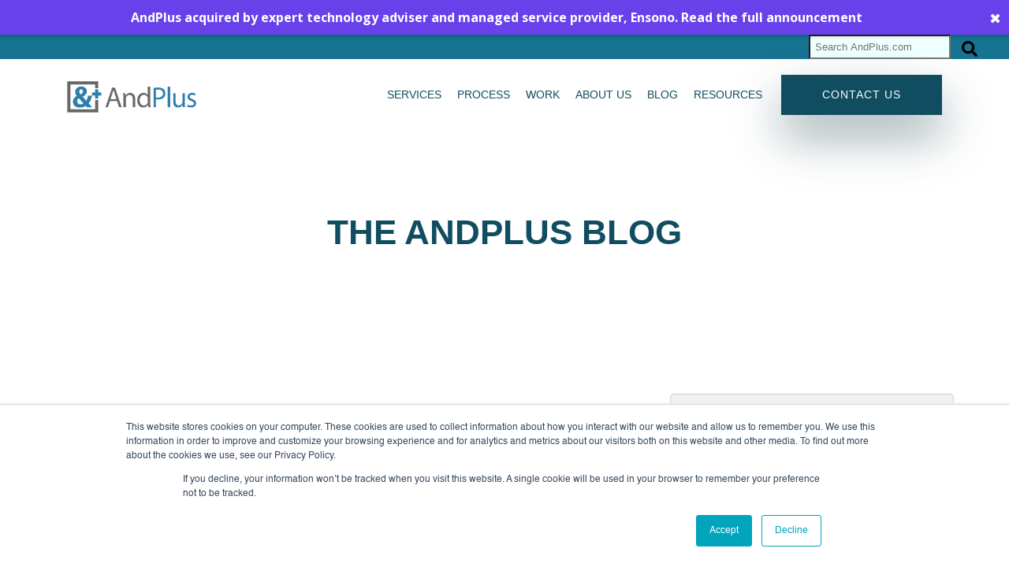

--- FILE ---
content_type: text/html; charset=UTF-8
request_url: https://www.andplus.com/blog/alexa-presentation-language-a-new-future-for-natural-language-processing
body_size: 16054
content:
<!doctype html><!--[if lt IE 7]> <html class="no-js lt-ie9 lt-ie8 lt-ie7" lang="en-us" > <![endif]--><!--[if IE 7]>    <html class="no-js lt-ie9 lt-ie8" lang="en-us" >        <![endif]--><!--[if IE 8]>    <html class="no-js lt-ie9" lang="en-us" >               <![endif]--><!--[if gt IE 8]><!--><html class="no-js" lang="en-us"><!--<![endif]--><head>
    <meta charset="utf-8">
    <meta http-equiv="X-UA-Compatible" content="IE=edge,chrome=1">
    <meta name="author" content="Brian Geary">
    <meta name="description" content="Alexa Presentation Language enables developers to marry Alexa’s NLP  with visual cues and elements, as well as touch screen and remote control inputs .">
    <meta name="generator" content="HubSpot">
    <title>Alexa Presentation Language - A new future for NLP</title>
    <link rel="shortcut icon" href="https://www.andplus.com/hs-fs/file-2366864077-png/images/andplus.png">
    
<meta name="viewport" content="width=device-width, initial-scale=1">

    
    <meta property="og:description" content="Alexa Presentation Language enables developers to marry Alexa’s NLP  with visual cues and elements, as well as touch screen and remote control inputs .">
    <meta property="og:title" content="Alexa Presentation Language - A new future for NLP">
    <meta name="twitter:description" content="Alexa Presentation Language enables developers to marry Alexa’s NLP  with visual cues and elements, as well as touch screen and remote control inputs .">
    <meta name="twitter:title" content="Alexa Presentation Language - A new future for NLP">

    

    
    <style>
a.cta_button{-moz-box-sizing:content-box !important;-webkit-box-sizing:content-box !important;box-sizing:content-box !important;vertical-align:middle}.hs-breadcrumb-menu{list-style-type:none;margin:0px 0px 0px 0px;padding:0px 0px 0px 0px}.hs-breadcrumb-menu-item{float:left;padding:10px 0px 10px 10px}.hs-breadcrumb-menu-divider:before{content:'›';padding-left:10px}.hs-featured-image-link{border:0}.hs-featured-image{float:right;margin:0 0 20px 20px;max-width:50%}@media (max-width: 568px){.hs-featured-image{float:none;margin:0;width:100%;max-width:100%}}.hs-screen-reader-text{clip:rect(1px, 1px, 1px, 1px);height:1px;overflow:hidden;position:absolute !important;width:1px}
</style>

<link rel="stylesheet" href="https://www.andplus.com/hubfs/hub_generated/module_assets/1/78001665280/1741225588027/module_Announcement_Bar_Module.min.css">
<link rel="stylesheet" href="https://www.andplus.com/hubfs/hub_generated/module_assets/1/36998619549/1741225459869/module_Site_Search_Input_Homepage.min.css">
<link rel="stylesheet" href="/hs/hsstatic/BlogSocialSharingSupport/static-1.258/bundles/project.css">
<link rel="stylesheet" href="/hs/hsstatic/AsyncSupport/static-1.501/sass/comments_listing_asset.css">
<link rel="stylesheet" href="https://www.andplus.com/hubfs/hub_generated/module_assets/1/28646657117/1741225401988/module_sales53_-_Site_Search_Input.min.css">
<link rel="stylesheet" href="https://www.andplus.com/hubfs/hub_generated/module_assets/1/32656694888/1741225432745/module_Blog_Tabber_Copied_Vast.min.css">
<link rel="stylesheet" href="/hs/hsstatic/AsyncSupport/static-1.501/sass/rss_post_listing.css">
<link rel="stylesheet" href="https://www.andplus.com/hubfs/hub_generated/module_assets/1/33387163989/1741225441725/module_AndPlus_Dec_19_-_Logo_Module_Carousel.min.css">
    

    
<!--  Added by GoogleAnalytics integration -->
<script>
var _hsp = window._hsp = window._hsp || [];
_hsp.push(['addPrivacyConsentListener', function(consent) { if (consent.allowed || (consent.categories && consent.categories.analytics)) {
  (function(i,s,o,g,r,a,m){i['GoogleAnalyticsObject']=r;i[r]=i[r]||function(){
  (i[r].q=i[r].q||[]).push(arguments)},i[r].l=1*new Date();a=s.createElement(o),
  m=s.getElementsByTagName(o)[0];a.async=1;a.src=g;m.parentNode.insertBefore(a,m)
})(window,document,'script','//www.google-analytics.com/analytics.js','ga');
  ga('create','UA-2310212-38','auto');
  ga('send','pageview');
}}]);
</script>

<!-- /Added by GoogleAnalytics integration -->


<script>console.log("page id: 6328774522");</script>


<!--
<script src="https://use.typekit.net/opq7rsd.js"></script>
<script>try{Typekit.load({ async: true });}catch(e){}</script>
<link href="//fonts.googleapis.com/css?family=Merriweather:400italic,400,700|Source+Sans+Pro:600,700,900" rel="stylesheet">
-->



<!-- Hotjar Tracking Code for www.andplus.com -->
<script>
    (function(h,o,t,j,a,r){
        h.hj=h.hj||function(){(h.hj.q=h.hj.q||[]).push(arguments)};
        h._hjSettings={hjid:532010,hjsv:5};
        a=o.getElementsByTagName('head')[0];
        r=o.createElement('script');r.async=1;
        r.src=t+h._hjSettings.hjid+j+h._hjSettings.hjsv;
        a.appendChild(r);
    })(window,document,'//static.hotjar.com/c/hotjar-','.js?sv=');
</script>

<meta name="google-site-verification" content="b-TruIvD_ecaFbe1cTu0WT84Og_jePmL1aVpQII-du8">





<meta name="google-site-verification" content="vzh9_PtRwpRJTjp5E-OXovDOxSRUG_hUsBogBsGfk5A">

<!-- Start of Async Drift Code -->
<script>
"use strict";

!function() {
  var t = window.driftt = window.drift = window.driftt || [];
  if (!t.init) {
    if (t.invoked) return void (window.console && console.error && console.error("Drift snippet included twice."));
    t.invoked = !0, t.methods = [ "identify", "config", "track", "reset", "debug", "show", "ping", "page", "hide", "off", "on" ], 
    t.factory = function(e) {
      return function() {
        var n = Array.prototype.slice.call(arguments);
        return n.unshift(e), t.push(n), t;
      };
    }, t.methods.forEach(function(e) {
      t[e] = t.factory(e);
    }), t.load = function(t) {
      var e = 3e5, n = Math.ceil(new Date() / e) * e, o = document.createElement("script");
      o.type = "text/javascript", o.async = !0, o.crossorigin = "anonymous", o.src = "https://js.driftt.com/include/" + n + "/" + t + ".js";
      var i = document.getElementsByTagName("script")[0];
      i.parentNode.insertBefore(o, i);
    };
  }
}();
drift.SNIPPET_VERSION = '0.3.1';
drift.load('b2h6krefdfz2');
</script>
<!-- End of Async Drift Code -->


<noscript>
<link rel="stylesheet" type="text/css" href="//maxcdn.bootstrapcdn.com/font-awesome/4.1.0/css/font-awesome.min.css">
</noscript>
<link rel="amphtml" href="https://www.andplus.com/blog/alexa-presentation-language-a-new-future-for-natural-language-processing?hs_amp=true">

<meta property="og:image" content="https://www.andplus.com/hubfs/shutterstock_574936420.jpg">
<meta property="og:image:width" content="500">
<meta property="og:image:height" content="334">
<meta property="og:image:alt" content="Alexa Presentation Language">
<meta name="twitter:image" content="https://www.andplus.com/hubfs/shutterstock_574936420.jpg">
<meta name="twitter:image:alt" content="Alexa Presentation Language">

<meta property="og:url" content="https://www.andplus.com/blog/alexa-presentation-language-a-new-future-for-natural-language-processing">
<meta name="twitter:card" content="summary_large_image">
<meta name="twitter:creator" content="@AndPlusBrian">

<link rel="canonical" href="https://www.andplus.com/blog/alexa-presentation-language-a-new-future-for-natural-language-processing">

<meta property="og:type" content="article">
<link rel="alternate" type="application/rss+xml" href="https://www.andplus.com/blog/rss.xml">
<meta name="twitter:domain" content="www.andplus.com">
<meta name="twitter:site" content="@AndPlus">
<script src="//platform.linkedin.com/in.js" type="text/javascript">
    lang: en_US
</script>

<meta http-equiv="content-language" content="en-us">
<link rel="stylesheet" href="//7052064.fs1.hubspotusercontent-na1.net/hubfs/7052064/hub_generated/template_assets/DEFAULT_ASSET/1767723259071/template_layout.min.css">


<link rel="stylesheet" href="https://www.andplus.com/hubfs/hub_generated/template_assets/1/27017273575/1741196520515/template_IDP_ONLY__AndPlus_StyleSheet_Mar20.min.css">




</head>
<body class="blog optimized-large about-page work-template   hs-content-id-6328774522 hs-blog-post hs-content-path-blog-alexa-presentation-language-a-new-future-for- hs-content-name-alexa-presentation-language-a-new-future-for-nlp hs-blog-name-andplus-blog hs-blog-id-2081541063" style="">
    <div class="header-container-wrapper">
    <div class="header-container container-fluid">

<div class="row-fluid-wrapper row-depth-1 row-number-1 ">
<div class="row-fluid ">
<div class="span12 widget-span widget-type-global_group " style="" data-widget-type="global_group" data-x="0" data-w="12">
<div class="" data-global-widget-path="generated_global_groups/6240141715.html"><div class="row-fluid-wrapper row-depth-1 row-number-1 ">
<div class="row-fluid ">
<div class="span12 widget-span widget-type-cell header-and-searchbar-wrapper" style="" data-widget-type="cell" data-x="0" data-w="12">

<div class="row-fluid-wrapper row-depth-1 row-number-2 ">
<div class="row-fluid ">
<div class="span12 widget-span widget-type-custom_widget " style="" data-widget-type="custom_widget" data-x="0" data-w="12">
<div id="hs_cos_wrapper_module_165772116517039" class="hs_cos_wrapper hs_cos_wrapper_widget hs_cos_wrapper_type_module" style="" data-hs-cos-general-type="widget" data-hs-cos-type="module">


<div class="announcement-bar-main module_165772116517039 ">
  <div class="announcement-container">
    <div class="anoucement-bar-inner">
      <div class="announcement-bar-text page-center">
        <p><span style="color: #ffffff;"><strong>AndPlus acquired by expert technology adviser and managed service provider, Ensono. <a href="https://www.andplus.com/blog/ensono-acquires-andplus" rel="noopener" target="_blank" style="color: #ffffff;">Read the full announcement</a></strong></span></p>
      </div>
      

      <div class="announcement-close">
        <a href="javascript:void(0);" class="icon-close">✖</a>
      </div>
    </div>
  </div>
</div>

<style>
  .announcement-bar-main.module_165772116517039{
    
    background-color: rgba( 105, 65, 235, 1.0 );
    
    padding:10px  15px;
    
    position: relative;
    
  }
  .announcement-bar-main.module_165772116517039 .announcement-container {
    max-width:1200px;
    margin:0 auto;
  }
  .announcement-bar-main.module_165772116517039 .an-btn  {
    font-family: arial, helvetica, sans-serif; 
    font-family: arial, helvetica, sans-serif; font-style: normal; font-weight: normal; text-decoration: none; 
    color: #FFFFFF;
    font-size: 16px;
    background-color:rgba(7, 255, 240, 1.0);
  }
  .announcement-bar-main.module_165772116517039 .announcement-close a {
    color:rgba( 255, 255, 255, 1.0  )
  }
</style></div>

</div><!--end widget-span -->
</div><!--end row-->
</div><!--end row-wrapper -->

<div class="row-fluid-wrapper row-depth-1 row-number-3 ">
<div class="row-fluid ">
<div class="span12 widget-span widget-type-custom_widget " style="" data-widget-type="custom_widget" data-x="0" data-w="12">
<div id="hs_cos_wrapper_module_1606145034387201" class="hs_cos_wrapper hs_cos_wrapper_widget hs_cos_wrapper_type_module" style="" data-hs-cos-general-type="widget" data-hs-cos-type="module">

<div class="hs-search-field-homepage"> 
    <div class="hs-search-field__bar-homepage"> 
      <form action="/hs-search-results" style="padding: 0 10px;">
        
        <div class="search-module-force-input-style">
          <input type="text" class="hs-search-field__input search-module-search-input" name="term" autocomplete="off" aria-label="Search" placeholder="Search AndPlus.com" style="width: 180px;">
        </div>
        
          <input type="hidden" name="type" value="SITE_PAGE">
        
        
        
        
          <input type="hidden" name="type" value="KNOWLEDGE_ARTICLE">
        

        
          <button class="search-module-search-button" aria-label="Search"><span id="hs_cos_wrapper_module_1606145034387201_" class="hs_cos_wrapper hs_cos_wrapper_widget hs_cos_wrapper_type_icon" style="" data-hs-cos-general-type="widget" data-hs-cos-type="icon"><svg version="1.0" xmlns="http://www.w3.org/2000/svg" viewbox="0 0 512 512" aria-hidden="true"><g id="search1_layer"><path d="M505 442.7L405.3 343c-4.5-4.5-10.6-7-17-7H372c27.6-35.3 44-79.7 44-128C416 93.1 322.9 0 208 0S0 93.1 0 208s93.1 208 208 208c48.3 0 92.7-16.4 128-44v16.3c0 6.4 2.5 12.5 7 17l99.7 99.7c9.4 9.4 24.6 9.4 33.9 0l28.3-28.3c9.4-9.4 9.4-24.6.1-34zM208 336c-70.7 0-128-57.2-128-128 0-70.7 57.2-128 128-128 70.7 0 128 57.2 128 128 0 70.7-57.2 128-128 128z" /></g></svg></span></button>
        
      </form>
    </div>
<!--     <ul class="hs-search-field__suggestions"></ul> -->
</div></div>

</div><!--end widget-span -->
</div><!--end row-->
</div><!--end row-wrapper -->

<div class="row-fluid-wrapper row-depth-1 row-number-4 ">
<div class="row-fluid ">
<div class="span12 widget-span widget-type-cell header-section" style="z-index: 1000;" data-widget-type="cell" data-x="0" data-w="12">

<div class="row-fluid-wrapper row-depth-1 row-number-5 ">
<div class="row-fluid ">
<div class="span12 widget-span widget-type-cell page-center" style="" data-widget-type="cell" data-x="0" data-w="12">

<div class="row-fluid-wrapper row-depth-1 row-number-6 ">
<div class="row-fluid ">
<div class="span3 widget-span widget-type-cell header-left-col" style="" data-widget-type="cell" data-x="0" data-w="3">

<div class="row-fluid-wrapper row-depth-2 row-number-1 ">
<div class="row-fluid ">
<div class="span12 widget-span widget-type-custom_widget header-logo" style="" data-widget-type="custom_widget" data-x="0" data-w="12">
<div id="hs_cos_wrapper_module_153810690392056" class="hs_cos_wrapper hs_cos_wrapper_widget hs_cos_wrapper_type_module widget-type-logo" style="" data-hs-cos-general-type="widget" data-hs-cos-type="module">
  






















  
  <span id="hs_cos_wrapper_module_153810690392056_hs_logo_widget" class="hs_cos_wrapper hs_cos_wrapper_widget hs_cos_wrapper_type_logo" style="" data-hs-cos-general-type="widget" data-hs-cos-type="logo"><a href="//www.andplus.com/" id="hs-link-module_153810690392056_hs_logo_widget" style="border-width:0px;border:0px;"><img src="https://www.andplus.com/hs-fs/hubfs/AndPlus%2c%20An%20Ensono%20Copmany%2c%20W.png?width=1067&amp;height=282&amp;name=AndPlus%2c%20An%20Ensono%20Copmany%2c%20W.png" class="hs-image-widget " height="282" style="height: auto;width:1067px;border-width:0px;border:0px;" width="1067" alt="AndPlus, An Ensono Copmany" title="AndPlus, An Ensono Copmany" srcset="https://www.andplus.com/hs-fs/hubfs/AndPlus%2c%20An%20Ensono%20Copmany%2c%20W.png?width=534&amp;height=141&amp;name=AndPlus%2c%20An%20Ensono%20Copmany%2c%20W.png 534w, https://www.andplus.com/hs-fs/hubfs/AndPlus%2c%20An%20Ensono%20Copmany%2c%20W.png?width=1067&amp;height=282&amp;name=AndPlus%2c%20An%20Ensono%20Copmany%2c%20W.png 1067w, https://www.andplus.com/hs-fs/hubfs/AndPlus%2c%20An%20Ensono%20Copmany%2c%20W.png?width=1601&amp;height=423&amp;name=AndPlus%2c%20An%20Ensono%20Copmany%2c%20W.png 1601w, https://www.andplus.com/hs-fs/hubfs/AndPlus%2c%20An%20Ensono%20Copmany%2c%20W.png?width=2134&amp;height=564&amp;name=AndPlus%2c%20An%20Ensono%20Copmany%2c%20W.png 2134w, https://www.andplus.com/hs-fs/hubfs/AndPlus%2c%20An%20Ensono%20Copmany%2c%20W.png?width=2668&amp;height=705&amp;name=AndPlus%2c%20An%20Ensono%20Copmany%2c%20W.png 2668w, https://www.andplus.com/hs-fs/hubfs/AndPlus%2c%20An%20Ensono%20Copmany%2c%20W.png?width=3201&amp;height=846&amp;name=AndPlus%2c%20An%20Ensono%20Copmany%2c%20W.png 3201w" sizes="(max-width: 1067px) 100vw, 1067px"></a></span>
</div>

</div><!--end widget-span -->
</div><!--end row-->
</div><!--end row-wrapper -->

<div class="row-fluid-wrapper row-depth-2 row-number-2 ">
<div class="row-fluid ">
<div class="span12 widget-span widget-type-custom_widget header-logo colored-logo" style="" data-widget-type="custom_widget" data-x="0" data-w="12">
<div id="hs_cos_wrapper_module_153846488640684" class="hs_cos_wrapper hs_cos_wrapper_widget hs_cos_wrapper_type_module widget-type-logo" style="" data-hs-cos-general-type="widget" data-hs-cos-type="module">
  






















  
  <span id="hs_cos_wrapper_module_153846488640684_hs_logo_widget" class="hs_cos_wrapper hs_cos_wrapper_widget hs_cos_wrapper_type_logo" style="" data-hs-cos-general-type="widget" data-hs-cos-type="logo"><a href="//www.andplus.com/" id="hs-link-module_153846488640684_hs_logo_widget" style="border-width:0px;border:0px;"><img src="https://www.andplus.com/hs-fs/hub/458194/file-2362799546.png?width=300&amp;height=81&amp;name=file-2362799546.png" class="hs-image-widget " height="81" style="height: auto;width:300px;border-width:0px;border:0px;" width="300" alt="AndPlus logo" title="AndPlus logo" srcset="https://www.andplus.com/hs-fs/hub/458194/file-2362799546.png?width=150&amp;height=41&amp;name=file-2362799546.png 150w, https://www.andplus.com/hs-fs/hub/458194/file-2362799546.png?width=300&amp;height=81&amp;name=file-2362799546.png 300w, https://www.andplus.com/hs-fs/hub/458194/file-2362799546.png?width=450&amp;height=122&amp;name=file-2362799546.png 450w, https://www.andplus.com/hs-fs/hub/458194/file-2362799546.png?width=600&amp;height=162&amp;name=file-2362799546.png 600w, https://www.andplus.com/hs-fs/hub/458194/file-2362799546.png?width=750&amp;height=203&amp;name=file-2362799546.png 750w, https://www.andplus.com/hs-fs/hub/458194/file-2362799546.png?width=900&amp;height=243&amp;name=file-2362799546.png 900w" sizes="(max-width: 300px) 100vw, 300px"></a></span>
</div>

</div><!--end widget-span -->
</div><!--end row-->
</div><!--end row-wrapper -->

</div><!--end widget-span -->
<div class="span9 widget-span widget-type-cell header-right-col" style="" data-widget-type="cell" data-x="3" data-w="9">

<div class="row-fluid-wrapper row-depth-2 row-number-3 ">
<div class="row-fluid ">
<div class="span9 widget-span widget-type-custom_widget header-menu custom-menu-primary" style="" data-widget-type="custom_widget" data-x="0" data-w="9">
<div id="hs_cos_wrapper_module_1538051945416274" class="hs_cos_wrapper hs_cos_wrapper_widget hs_cos_wrapper_type_module widget-type-menu" style="" data-hs-cos-general-type="widget" data-hs-cos-type="module">
<span id="hs_cos_wrapper_module_1538051945416274_" class="hs_cos_wrapper hs_cos_wrapper_widget hs_cos_wrapper_type_menu" style="" data-hs-cos-general-type="widget" data-hs-cos-type="menu"><div id="hs_menu_wrapper_module_1538051945416274_" class="hs-menu-wrapper active-branch flyouts hs-menu-flow-horizontal" role="navigation" data-sitemap-name="default" data-menu-id="28471630902" aria-label="Navigation Menu">
 <ul role="menu" class="active-branch">
  <li class="hs-menu-item hs-menu-depth-1 hs-item-has-children" role="none"><a href="javascript:;" aria-haspopup="true" aria-expanded="false" role="menuitem">Services</a>
   <ul role="menu" class="hs-menu-children-wrapper">
    <li class="hs-menu-item hs-menu-depth-2" role="none"><a href="https://www.andplus.com/transformation-consulting" role="menuitem">Strategic Consulting</a></li>
    <li class="hs-menu-item hs-menu-depth-2" role="none"><a href="https://www.andplus.com/digital-product-development" role="menuitem">Product Development</a></li>
    <li class="hs-menu-item hs-menu-depth-2" role="none"><a href="https://www.andplus.com/uxdesign" role="menuitem">UX Design</a></li>
   </ul></li>
  <li class="hs-menu-item hs-menu-depth-1" role="none"><a href="https://www.andplus.com/process" role="menuitem">Process</a></li>
  <li class="hs-menu-item hs-menu-depth-1 hs-item-has-children" role="none"><a href="javascript:;" aria-haspopup="true" aria-expanded="false" role="menuitem">Work</a>
   <ul role="menu" class="hs-menu-children-wrapper">
    <li class="hs-menu-item hs-menu-depth-2" role="none"><a href="https://www.andplus.com/work" role="menuitem">Case Studies</a></li>
    <li class="hs-menu-item hs-menu-depth-2" role="none"><a href="https://www.andplus.com/labs" role="menuitem">Labs</a></li>
   </ul></li>
  <li class="hs-menu-item hs-menu-depth-1 hs-item-has-children" role="none"><a href="javascript:;" aria-haspopup="true" aria-expanded="false" role="menuitem">About us</a>
   <ul role="menu" class="hs-menu-children-wrapper">
    <li class="hs-menu-item hs-menu-depth-2" role="none"><a href="https://www.andplus.com/about-us" role="menuitem">Company</a></li>
    <li class="hs-menu-item hs-menu-depth-2" role="none"><a href="https://andplus.bamboohr.com/jobs/" role="menuitem" target="_blank" rel="noopener">Careers</a></li>
   </ul></li>
  <li class="hs-menu-item hs-menu-depth-1 active active-branch" role="none"><a href="https://www.andplus.com/blog" role="menuitem">Blog</a></li>
  <li class="hs-menu-item hs-menu-depth-1" role="none"><a href="https://www.andplus.com/resource-library" role="menuitem">Resources</a></li>
 </ul>
</div></span></div>

</div><!--end widget-span -->
<div class="span3 widget-span widget-type-custom_widget header-btn" style="" data-widget-type="custom_widget" data-x="9" data-w="3">
<div id="hs_cos_wrapper_module_155474209525286" class="hs_cos_wrapper hs_cos_wrapper_widget hs_cos_wrapper_type_module widget-type-rich_text" style="" data-hs-cos-general-type="widget" data-hs-cos-type="module"><span id="hs_cos_wrapper_module_155474209525286_" class="hs_cos_wrapper hs_cos_wrapper_widget hs_cos_wrapper_type_rich_text" style="" data-hs-cos-general-type="widget" data-hs-cos-type="rich_text"><a href="https://www.andplus.com/andplus-contact" class="cta_button">Contact Us</a></span></div>

</div><!--end widget-span -->
</div><!--end row-->
</div><!--end row-wrapper -->

</div><!--end widget-span -->
</div><!--end row-->
</div><!--end row-wrapper -->

</div><!--end widget-span -->
</div><!--end row-->
</div><!--end row-wrapper -->

</div><!--end widget-span -->
</div><!--end row-->
</div><!--end row-wrapper -->

</div><!--end widget-span -->
</div><!--end row-->
</div><!--end row-wrapper -->
</div>
</div><!--end widget-span -->
</div><!--end row-->
</div><!--end row-wrapper -->

    </div><!--end header -->
</div><!--end header wrapper -->

<div class="body-container-wrapper">
    <div class="body-container container-fluid">

<div class="row-fluid-wrapper row-depth-1 row-number-1 ">
<div class="row-fluid ">
<div class="span12 widget-span widget-type-custom_widget " style="" data-widget-type="custom_widget" data-x="0" data-w="12">
<div id="hs_cos_wrapper_module_15403894554121404" class="hs_cos_wrapper hs_cos_wrapper_widget hs_cos_wrapper_type_module" style="" data-hs-cos-general-type="widget" data-hs-cos-type="module"><div class="main-banner-mod">
  <div class="page-center">
    <div class="banner-content wow fadeInUp" data-wow-duration="2s" data-wow-delay="500ms">
      <h1>The AndPlus Blog</h1>
      <p></p>

      
    </div>
  </div>
  
</div></div>

</div><!--end widget-span -->
</div><!--end row-->
</div><!--end row-wrapper -->

<div class="row-fluid-wrapper row-depth-1 row-number-2 ">
<div class="row-fluid ">
<div class="span12 widget-span widget-type-cell page-center blog-page-center" style="" data-widget-type="cell" data-x="0" data-w="12">

<div class="row-fluid-wrapper row-depth-1 row-number-3 ">
<div class="row-fluid ">
<div class="span8 widget-span widget-type-cell blog-body__content" style="" data-widget-type="cell" data-x="0" data-w="8">

<div class="row-fluid-wrapper row-depth-1 row-number-4 ">
<div class="row-fluid ">
<div class="span12 widget-span widget-type-blog_content " style="" data-widget-type="blog_content" data-x="0" data-w="12">
<div class="blog-section">
    <div class="blog-post-wrapper cell-wrapper">
        <div class="section post-header clearfix">
            <h2>
                <a href="https://www.andplus.com/blog/alexa-presentation-language-a-new-future-for-natural-language-processing" id="hubspot-name" class="link hubspot-editable" data-hubspot-form-id="name" data-hubspot-name="Blog Title"><span id="hs_cos_wrapper_name" class="hs_cos_wrapper hs_cos_wrapper_meta_field hs_cos_wrapper_type_text" style="" data-hs-cos-general-type="meta_field" data-hs-cos-type="text">Alexa Presentation Language - A new future for NLP</span></a>
            </h2>
            <p id="hubspot-author_data" class="hubspot-editable" data-hubspot-form-id="author_data" data-hubspot-name="Blog Author">
             Oct 22, 2018 9:05:00 PM
            </p>
            <div class="social-sharing-wrapper">
                <span id="hs_cos_wrapper_blog_social_sharing" class="hs_cos_wrapper hs_cos_wrapper_widget hs_cos_wrapper_type_blog_social_sharing" style="" data-hs-cos-general-type="widget" data-hs-cos-type="blog_social_sharing">
<div class="hs-blog-social-share">
    <ul class="hs-blog-social-share-list">
        
        <li class="hs-blog-social-share-item hs-blog-social-share-item-twitter">
            <!-- Twitter social share -->
            <a href="https://twitter.com/share" class="twitter-share-button" data-lang="en" data-url="https://www.andplus.com/blog/alexa-presentation-language-a-new-future-for-natural-language-processing" data-size="medium" data-text="Alexa Presentation Language - A new future for NLP">Tweet</a>
        </li>
        

        
        <li class="hs-blog-social-share-item hs-blog-social-share-item-linkedin">
            <!-- LinkedIn social share -->
            <script type="IN/Share" data-url="https://www.andplus.com/blog/alexa-presentation-language-a-new-future-for-natural-language-processing" data-showzero="true" data-counter="right"></script>
        </li>
        

        
        <li class="hs-blog-social-share-item hs-blog-social-share-item-facebook">
            <!-- Facebook share -->
            <div class="fb-share-button" data-href="https://www.andplus.com/blog/alexa-presentation-language-a-new-future-for-natural-language-processing" data-layout="button_count"></div>
        </li>
        
    </ul>
 </div>

</span>
            </div>
        </div>

        <div class="section post-body" id="blog-post-content" style="font-size: 18px !important; font-family: Calibri, sans-serif !important">
            <span id="hs_cos_wrapper_post_body" class="hs_cos_wrapper hs_cos_wrapper_meta_field hs_cos_wrapper_type_rich_text" style="" data-hs-cos-general-type="meta_field" data-hs-cos-type="rich_text"><p><img src="https://www.andplus.com/hs-fs/hubfs/shutterstock_574936420.jpg?width=300&amp;name=shutterstock_574936420.jpg" alt="Alexa Presentation Language" width="300" style="width: 300px; float: right; margin: 0px 10px 10px 0px;" srcset="https://www.andplus.com/hs-fs/hubfs/shutterstock_574936420.jpg?width=150&amp;name=shutterstock_574936420.jpg 150w, https://www.andplus.com/hs-fs/hubfs/shutterstock_574936420.jpg?width=300&amp;name=shutterstock_574936420.jpg 300w, https://www.andplus.com/hs-fs/hubfs/shutterstock_574936420.jpg?width=450&amp;name=shutterstock_574936420.jpg 450w, https://www.andplus.com/hs-fs/hubfs/shutterstock_574936420.jpg?width=600&amp;name=shutterstock_574936420.jpg 600w, https://www.andplus.com/hs-fs/hubfs/shutterstock_574936420.jpg?width=750&amp;name=shutterstock_574936420.jpg 750w, https://www.andplus.com/hs-fs/hubfs/shutterstock_574936420.jpg?width=900&amp;name=shutterstock_574936420.jpg 900w" sizes="(max-width: 300px) 100vw, 300px">When Amazon’s Echo product line first appeared in 2014, its user interface was all about—nay, <em>only</em> about—voice commands to and responses from the device’s <a href="/natural-language-processing-guide" rel="noopener" target="_blank">natural-language processing </a>personality (known in Amazon’s parlance as an “intelligent personal assistant”) called Alexa.</p>
<!--more-->
<p>For a non-ambulatory entity that can only hear and speak, Alexa was (and remains) remarkably capable. She can order things from Amazon, place and answer phone calls, look up facts, play music, answer questions about news, weather, and sports, and much more. When integrated with smart-home systems, she can turn lights on and off, lock and unlock doors, and adjust the temperature in the house. Add third party apps (called “skills”) and Alexa’s capabilities can be broadened even more.</p>
<p>Until recently, however, you couldn’t ask Alexa to show you anything, because no Echo devices had display screens.</p>
<h2>The Power of Visual Communication</h2>
<p>All that changed in 2017 with the release of the Echo Show device, which sported a 7-inch touch screen; the second-generation Show, with a 10-inch screen, was released this year. The Echo Show enables Alexa to, for example, place and receive video calls, show you the view from a security camera, display the lyrics and album art for a song you’ve requested, and show you the recipe for which you’ve asked Alexa’s help.</p>
<p>The visual aspect opens up whole new worlds of potential applications for Alexa. But it wasn’t until the release of the second-generation Echo Show that Amazon gave third-party developers an easier way to build visual-based skills for Alexa: the Alexa Presentation Language, or APL.</p>
<h2>All About APL</h2>
<p>APL, a part of the Alexa Skills Kit, enables developers to easily marry Alexa’s natural language processing capabilities (both processing spoken commands and generating spoken responses) with visual cues and elements, as well as input from the touch screen or a remote control.</p>
<p>What does this mean? For one thing, it means that Alexa skills developers are not limited to the Echo product line; not only can they develop skills for incorporation into other Amazon devices (Kindle, Fire TV…) but also third-party devices with screens.</p>
<p>Imagine, for example, a smart refrigerator with An Alexa-powered monitoring system built in. “Alexa, show me what’s in the fridge and what’s about to expire.” Or, “Alexa, what can I make with what I have in the fridge?” Perhaps you want to make lasagna this week, but don’t want to buy ingredients you already have. Ask Alexa to make up a grocery list with that constraint and send it to your smartphone. (Or just have Alexa order the items for delivery from your local Whole Foods store.)</p>
<p>From a technical perspective, APL is similar to other languages that developers use for visual user-interface development, and so should have a gentle learning curve. It’s designed to be flexible regarding content placement, which means skills can be easily adapted to different form factors and screen sizes.</p>
<p>APL skills work by generating JSON documents that are sent to the device for processing and rendering on the screen. Elements that can be rendered include images, text (scrolling or fixed), slide shows or other sequences of visual elements, and soon, media files (video and audio), and HTML5 objects. Developers can also synchronize what’s shown on the screen with what Alexa is speaking, thus adding the ability to reinforce the spoken words with visuals (and vice versa).</p>
<h2>Endless Possibilities</h2>
<p>Much of what’s described here can already be done with conventional programming languages, frameworks, and devices, but the power lies in the ability to leverage Alexa’s natural-language processing capabilities, meaning that developers don’t have to invent it all over again. It also gives companies the flexibility to simply work within the Amazon/Echo ecosystem or enhance that ecosystem with special-purpose devices.</p>
<p>Taken together, it all means that Amazon’s footprint can be expected to grow even larger as more developers find useful and innovative applications for Alexa-powered devices. This will only help such devices continue to evolve from cool gadgets to indispensable tools for daily living.</p>
<p>And if Alexa ever does become ambulatory (i.e., a mobile robot), there will be almost nothing that she can’t help with. Look out, world, here comes Alexa.</p>
<p><span>Editorial credit:&nbsp;amedley&nbsp;/&nbsp;Shutterstock.com</span></p></span>
        </div>
        
            <div class="topic-list" style="margin-top: 40px;">
             <p id="hubspot-topic_data"> Topics:
                
                    <a class="topic-link" href="https://www.andplus.com/blog/topic/natural-language-processing">Natural Language Processing</a>
                
                    <a class="topic-link" href="https://www.andplus.com/blog/topic/virtual-assistants">Virtual Assistants</a>
                
             </p>
             </div>
        

        <div class="about-author-sec row-fluid">
            <div class="span2">
                <img width="100" height="100" alt="Brian Geary" src="https://www.andplus.com/hs-fs/hubfs/Screen%20Shot%202017-10-16%20at%2011.17.34%20AM.png?width=100&amp;height=100&amp;name=Screen%20Shot%202017-10-16%20at%2011.17.34%20AM.png" srcset="https://www.andplus.com/hs-fs/hubfs/Screen%20Shot%202017-10-16%20at%2011.17.34%20AM.png?width=50&amp;height=50&amp;name=Screen%20Shot%202017-10-16%20at%2011.17.34%20AM.png 50w, https://www.andplus.com/hs-fs/hubfs/Screen%20Shot%202017-10-16%20at%2011.17.34%20AM.png?width=100&amp;height=100&amp;name=Screen%20Shot%202017-10-16%20at%2011.17.34%20AM.png 100w, https://www.andplus.com/hs-fs/hubfs/Screen%20Shot%202017-10-16%20at%2011.17.34%20AM.png?width=150&amp;height=150&amp;name=Screen%20Shot%202017-10-16%20at%2011.17.34%20AM.png 150w, https://www.andplus.com/hs-fs/hubfs/Screen%20Shot%202017-10-16%20at%2011.17.34%20AM.png?width=200&amp;height=200&amp;name=Screen%20Shot%202017-10-16%20at%2011.17.34%20AM.png 200w, https://www.andplus.com/hs-fs/hubfs/Screen%20Shot%202017-10-16%20at%2011.17.34%20AM.png?width=250&amp;height=250&amp;name=Screen%20Shot%202017-10-16%20at%2011.17.34%20AM.png 250w, https://www.andplus.com/hs-fs/hubfs/Screen%20Shot%202017-10-16%20at%2011.17.34%20AM.png?width=300&amp;height=300&amp;name=Screen%20Shot%202017-10-16%20at%2011.17.34%20AM.png 300w" sizes="(max-width: 100px) 100vw, 100px">
            </div>
            <div class="span10">
                <h4>Written by <a class="author-link" href="https://www.andplus.com/blog/author/brian-geary">Brian Geary</a></h4>
                <p>Brian is a true believer in the Agile process. He often assists the development process by performing the product owner role. In addition to his technical background, he is an experienced account manager with a background in design and marketing.</p>
                
                    <div class="hs-author-social-section">
                       <!-- <span class="hs-author-social-label">Find me on:</span> -->
                        <div class="hs-author-social-links">
                            
                            
                                <a href="http://www.linkedin.com/pub/brian-geary/48/57/a17/en" target="_blank" rel="noopener" class="hs-author-social-link accentColor1">[fa icon="linkedin-square"]</a>
                            
                            
                                <a href="https://twitter.com/AndPlusBrian" target="_blank" rel="noopener" class="hs-author-social-link accentColor1">[fa icon="twitter-square"]</a>
                            
                            
                        </div>
                    </div>
                
            </div>
        </div>
        
        <div class="post-jump-con clearfix">
        
        <div class="prev-post post-jump">
            <p class="post-jump-label">Previous Post</p>
            <div class="featured-img-con">
                <a href="/blog/amazon-challenges-google-with-machine-vision-in-mapping"><img src="https://www.andplus.com/hs-fs/hubfs/shutterstock_1131080711%20med.jpg?width=499&amp;quality=low" alt="image related to the previous post">
                <div class="jump-indicator"><span class="prev-arrow"></span></div></a>
            </div>
            <p><a href="/blog/amazon-challenges-google-with-machine-vision-in-mapping">Amazon challenges Google with Machine Vision in Mapping</a></p>
        </div>
        
        
        <div class="next-post post-jump">
            <p class="post-jump-label">Next Post</p>
            <div class="featured-img-con">
            <a href="/blog/the-state-of-industrial-iot"><img src="https://www.andplus.com/hs-fs/hubfs/shutterstock_392638045%20med.jpg?width=499&amp;quality=low" alt="image related to the next post">
            <div class="jump-indicator"><span class="next-arrow"></span></div></a>
            </div>
            <p><a href="/blog/the-state-of-industrial-iot">The State of Industrial IoT</a></p>
        </div>
        
        </div>
    </div>
</div></div>

</div><!--end row-->
</div><!--end row-wrapper -->

<div class="row-fluid-wrapper row-depth-1 row-number-5 ">
<div class="row-fluid ">
<div class="span12 widget-span widget-type-blog_comments " style="" data-widget-type="blog_comments" data-x="0" data-w="12">
<div class="cell-wrapper layout-widget-wrapper">
<span id="hs_cos_wrapper_module_1494873009607477" class="hs_cos_wrapper hs_cos_wrapper_widget hs_cos_wrapper_type_blog_comments" style="" data-hs-cos-general-type="widget" data-hs-cos-type="blog_comments">
<div class="section post-footer">
    <div id="comments-listing" class="new-comments"></div>
    
      <div id="hs_form_target_8017805b-2f6d-4b31-9a0f-ff9b94a5c74d"></div>
      
      
      
      
    
</div>

</span></div><!--end layout-widget-wrapper -->
</div><!--end widget-span -->
</div><!--end row-->
</div><!--end row-wrapper -->

</div><!--end widget-span -->
<div class="span4 widget-span widget-type-cell blog-body__sidebar" style="" data-widget-type="cell" data-x="8" data-w="4">

<div class="row-fluid-wrapper row-depth-1 row-number-6 ">
<div class="row-fluid ">
<div class="span12 widget-span widget-type-blog_subscribe subscribe-container" style="" data-widget-type="blog_subscribe" data-x="0" data-w="12">
<div class="cell-wrapper layout-widget-wrapper">
<span id="hs_cos_wrapper_wizard_module_236789360158759630737408096667449998041" class="hs_cos_wrapper hs_cos_wrapper_widget hs_cos_wrapper_type_blog_subscribe" style="" data-hs-cos-general-type="widget" data-hs-cos-type="blog_subscribe"><h3 id="hs_cos_wrapper_wizard_module_236789360158759630737408096667449998041_title" class="hs_cos_wrapper form-title" data-hs-cos-general-type="widget_field" data-hs-cos-type="text">Subscribe to the AndPlus Blog</h3>

<div id="hs_form_target_wizard_module_236789360158759630737408096667449998041_7577"></div>



</span></div><!--end layout-widget-wrapper -->
</div><!--end widget-span -->
</div><!--end row-->
</div><!--end row-wrapper -->

<div class="row-fluid-wrapper row-depth-1 row-number-7 ">
<div class="row-fluid ">
<div class="span12 widget-span widget-type-custom_widget " style="position: relative;" data-widget-type="custom_widget" data-x="0" data-w="12">
<div id="hs_cos_wrapper_module_158773586203339" class="hs_cos_wrapper hs_cos_wrapper_widget hs_cos_wrapper_type_module" style="" data-hs-cos-general-type="widget" data-hs-cos-type="module">

<div class="hs-search-field"> 
    <div class="hs-search-field__bar"> 
      <form action="/hs-search-results" style="padding: 0 10px;">
        
          <label for="term" class="search-module-search-label">Search for other posts</label>
        
        <div class="search-module-force-input-style">
          <input type="text" class="hs-search-field__input search-module-search-input" name="term" autocomplete="off" aria-label="Search for other posts" placeholder="Search">
        </div>
        
        
        
          <input type="hidden" name="type" value="BLOG_POST">
          <input type="hidden" name="type" value="LISTING_PAGE">
        
        

        
          <button class="search-module-search-button" aria-label="Search"><span id="hs_cos_wrapper_module_158773586203339_" class="hs_cos_wrapper hs_cos_wrapper_widget hs_cos_wrapper_type_icon" style="" data-hs-cos-general-type="widget" data-hs-cos-type="icon"><svg version="1.0" xmlns="http://www.w3.org/2000/svg" viewbox="0 0 512 512" aria-hidden="true"><g id="search1_layer"><path d="M505 442.7L405.3 343c-4.5-4.5-10.6-7-17-7H372c27.6-35.3 44-79.7 44-128C416 93.1 322.9 0 208 0S0 93.1 0 208s93.1 208 208 208c48.3 0 92.7-16.4 128-44v16.3c0 6.4 2.5 12.5 7 17l99.7 99.7c9.4 9.4 24.6 9.4 33.9 0l28.3-28.3c9.4-9.4 9.4-24.6.1-34zM208 336c-70.7 0-128-57.2-128-128 0-70.7 57.2-128 128-128 70.7 0 128 57.2 128 128 0 70.7-57.2 128-128 128z" /></g></svg></span></button>
        
      </form>
    </div>
    <ul class="hs-search-field__suggestions"></ul>
</div></div>

</div><!--end widget-span -->
</div><!--end row-->
</div><!--end row-wrapper -->

<div class="row-fluid-wrapper row-depth-1 row-number-8 ">
<div class="row-fluid ">
<div class="span12 widget-span widget-type-custom_widget " style="position: sticky; bottom: 180px;" data-widget-type="custom_widget" data-x="0" data-w="12">
<div id="hs_cos_wrapper_module_1598986356160130" class="hs_cos_wrapper hs_cos_wrapper_widget hs_cos_wrapper_type_module" style="" data-hs-cos-general-type="widget" data-hs-cos-type="module"><div class="tabber-wrap blog-tabber">
  
    <ul class="clearfix tabber-tabs">
      <li class="active"><a href="#tab-1">Offers</a></li>
      <li><a href="#tab-2">Popular</a></li>
      <li><a href="#tab-3">Categories</a></li>
    </ul>
     
    <div class="tabber-content">
        <div class="tab-pane active" id="tab-1">
                
                  <div class="hs-rss-item hs-with-featured-image " style="padding-top: 3px; position: relative;">
                    <div class="hs-rss-item-text ">
                       <a href="" target="_blank" rel="noreferrer" class="hs-rss-title"></a>
                       <div class="hs-rss-byline" style="font-weight: bold;"></div>
                    </div>
                    <div class="hs-rss-item-image-wrapper ">
                      <img class="hs-rss-featured-image" src="" alt="image for the asset titled: ">
                    </div>
<!--                     <div class ="desc-wrapper">
                      <p class="p-trigger">See the description</p>
                      <div class="description"></div>
                    </div>  -->
                  </div>
                
                        <div class="hs-rss-item hs-with-featured-image " style="padding-top: 3px; position: relative;">
                          <div class="hs-rss-item-text ">
                             <a href="" target="_blank" rel="noreferrer" class="hs-rss-title"></a>
                             <div class="hs-rss-byline" style="font-weight: bold;"></div>
                          </div>
                          <div class="hs-rss-item-image-wrapper ">
                            <img class="hs-rss-featured-image" src="" alt="image for the asset titled: ">
                          </div>
                        </div>
                
                        <div class="hs-rss-item hs-with-featured-image " style="padding-top: 3px; position: relative;">
                          <div class="hs-rss-item-text ">
                             <a href="" target="_blank" rel="noreferrer" class="hs-rss-title"></a>
                             <div class="hs-rss-byline" style="font-weight: bold;"></div>
                          </div>
                          <div class="hs-rss-item-image-wrapper ">
                            <img class="hs-rss-featured-image" src="" alt="image for the asset titled: ">
                          </div>
                        </div>


            <p><!--HubSpot Call-to-Action Code -->
<span class="hs-cta-wrapper" id="hs-cta-wrapper-a13d90ee-ebe9-466d-8845-249b8119e186"><span class="hs-cta-node hs-cta-a13d90ee-ebe9-466d-8845-249b8119e186" id="hs-cta-a13d90ee-ebe9-466d-8845-249b8119e186">
  <!--[if lte IE 8]><div id="hs-cta-ie-element"></div><![endif]--><a href="https://cta-redirect.hubspot.com/cta/redirect/458194/a13d90ee-ebe9-466d-8845-249b8119e186"><img class="hs-cta-img" id="hs-cta-img-a13d90ee-ebe9-466d-8845-249b8119e186" style="border-width:0px;margin: 0 auto; display: block; margin-top: 20px; margin-bottom: 20px" src="https://no-cache.hubspot.com/cta/default/458194/a13d90ee-ebe9-466d-8845-249b8119e186.png" alt="See more resources" align="middle"></a></span></span>
<!-- end HubSpot Call-to-Action Code --></p>
        </div>
        <div class="tab-pane" id="tab-2">
            <span id="hs_cos_wrapper_module_1598986356160130_popular_posts" class="hs_cos_wrapper hs_cos_wrapper_widget hs_cos_wrapper_type_post_listing" style="" data-hs-cos-general-type="widget" data-hs-cos-type="post_listing"><div class="block">
  <h3></h3>
  <div class="widget-module">
    <ul class="hs-hash-281972947-1767772651112">
    </ul>
  </div>
</div>
</span>
        </div>
        <div class="tab-pane" id="tab-3">
            <span id="hs_cos_wrapper_module_1598986356160130_post_categories" class="hs_cos_wrapper hs_cos_wrapper_widget hs_cos_wrapper_type_post_filter" style="" data-hs-cos-general-type="widget" data-hs-cos-type="post_filter"><div class="block">
  <h3>Lists by Topic</h3>
  <div class="widget-module">
    <ul>
      
        <li>
          <a href="https://www.andplus.com/blog/topic/solution-technologies">Solution Technologies <span class="filter-link-count" dir="ltr">(28)</span></a>
        </li>
      
        <li>
          <a href="https://www.andplus.com/blog/topic/agile-software-development">Agile Software Development <span class="filter-link-count" dir="ltr">(21)</span></a>
        </li>
      
        <li>
          <a href="https://www.andplus.com/blog/topic/ux">UX <span class="filter-link-count" dir="ltr">(21)</span></a>
        </li>
      
        <li>
          <a href="https://www.andplus.com/blog/topic/digital-transformation">Digital Transformation <span class="filter-link-count" dir="ltr">(20)</span></a>
        </li>
      
        <li>
          <a href="https://www.andplus.com/blog/topic/mobile-applications">Mobile Applications <span class="filter-link-count" dir="ltr">(19)</span></a>
        </li>
      
        <li>
          <a href="https://www.andplus.com/blog/topic/machine-learning">Machine Learning <span class="filter-link-count" dir="ltr">(18)</span></a>
        </li>
      
        <li>
          <a href="https://www.andplus.com/blog/topic/software-development">Software Development <span class="filter-link-count" dir="ltr">(18)</span></a>
        </li>
      
        <li>
          <a href="https://www.andplus.com/blog/topic/artificial-intelligence">Artificial Intelligence <span class="filter-link-count" dir="ltr">(17)</span></a>
        </li>
      
        <li>
          <a href="https://www.andplus.com/blog/topic/medical-software">Medical Software <span class="filter-link-count" dir="ltr">(17)</span></a>
        </li>
      
        <li>
          <a href="https://www.andplus.com/blog/topic/andplus">AndPlus <span class="filter-link-count" dir="ltr">(13)</span></a>
        </li>
      
        <li style="display:none;">
          <a href="https://www.andplus.com/blog/topic/custom-software">Custom Software <span class="filter-link-count" dir="ltr">(13)</span></a>
        </li>
      
        <li style="display:none;">
          <a href="https://www.andplus.com/blog/topic/iot">IoT <span class="filter-link-count" dir="ltr">(12)</span></a>
        </li>
      
        <li style="display:none;">
          <a href="https://www.andplus.com/blog/topic/technology">Technology <span class="filter-link-count" dir="ltr">(12)</span></a>
        </li>
      
        <li style="display:none;">
          <a href="https://www.andplus.com/blog/topic/web-application">Web Application <span class="filter-link-count" dir="ltr">(10)</span></a>
        </li>
      
        <li style="display:none;">
          <a href="https://www.andplus.com/blog/topic/prototyping">Prototyping <span class="filter-link-count" dir="ltr">(9)</span></a>
        </li>
      
        <li style="display:none;">
          <a href="https://www.andplus.com/blog/topic/app-development">App Development <span class="filter-link-count" dir="ltr">(8)</span></a>
        </li>
      
        <li style="display:none;">
          <a href="https://www.andplus.com/blog/topic/cloud-computing">Cloud Computing <span class="filter-link-count" dir="ltr">(8)</span></a>
        </li>
      
        <li style="display:none;">
          <a href="https://www.andplus.com/blog/topic/software-design">Software Design <span class="filter-link-count" dir="ltr">(8)</span></a>
        </li>
      
        <li style="display:none;">
          <a href="https://www.andplus.com/blog/topic/augmented-reality">Augmented Reality <span class="filter-link-count" dir="ltr">(6)</span></a>
        </li>
      
        <li style="display:none;">
          <a href="https://www.andplus.com/blog/topic/blockchain">Blockchain <span class="filter-link-count" dir="ltr">(6)</span></a>
        </li>
      
        <li style="display:none;">
          <a href="https://www.andplus.com/blog/topic/frameworks">Frameworks <span class="filter-link-count" dir="ltr">(6)</span></a>
        </li>
      
        <li style="display:none;">
          <a href="https://www.andplus.com/blog/topic/testing">Testing <span class="filter-link-count" dir="ltr">(6)</span></a>
        </li>
      
        <li style="display:none;">
          <a href="https://www.andplus.com/blog/topic/design-and-engineering">Design and Engineering <span class="filter-link-count" dir="ltr">(5)</span></a>
        </li>
      
        <li style="display:none;">
          <a href="https://www.andplus.com/blog/topic/developing-software">Developing Software <span class="filter-link-count" dir="ltr">(5)</span></a>
        </li>
      
        <li style="display:none;">
          <a href="https://www.andplus.com/blog/topic/firmware">Firmware <span class="filter-link-count" dir="ltr">(5)</span></a>
        </li>
      
        <li style="display:none;">
          <a href="https://www.andplus.com/blog/topic/apis">APIs <span class="filter-link-count" dir="ltr">(4)</span></a>
        </li>
      
        <li style="display:none;">
          <a href="https://www.andplus.com/blog/topic/android">Android <span class="filter-link-count" dir="ltr">(4)</span></a>
        </li>
      
        <li style="display:none;">
          <a href="https://www.andplus.com/blog/topic/apple">Apple <span class="filter-link-count" dir="ltr">(4)</span></a>
        </li>
      
        <li style="display:none;">
          <a href="https://www.andplus.com/blog/topic/choosing-a-software-partner">Choosing a software partner <span class="filter-link-count" dir="ltr">(4)</span></a>
        </li>
      
        <li style="display:none;">
          <a href="https://www.andplus.com/blog/topic/natural-language-processing">Natural Language Processing <span class="filter-link-count" dir="ltr">(4)</span></a>
        </li>
      
        <li style="display:none;">
          <a href="https://www.andplus.com/blog/topic/software-engineering">Software Engineering <span class="filter-link-count" dir="ltr">(4)</span></a>
        </li>
      
        <li style="display:none;">
          <a href="https://www.andplus.com/blog/topic/web-development">Web Development <span class="filter-link-count" dir="ltr">(4)</span></a>
        </li>
      
        <li style="display:none;">
          <a href="https://www.andplus.com/blog/topic/big-data">Big Data <span class="filter-link-count" dir="ltr">(3)</span></a>
        </li>
      
        <li style="display:none;">
          <a href="https://www.andplus.com/blog/topic/cryptocurrency">Cryptocurrency <span class="filter-link-count" dir="ltr">(3)</span></a>
        </li>
      
        <li style="display:none;">
          <a href="https://www.andplus.com/blog/topic/digital-disruption">Digital Disruption <span class="filter-link-count" dir="ltr">(3)</span></a>
        </li>
      
        <li style="display:none;">
          <a href="https://www.andplus.com/blog/topic/fintech">Fintech <span class="filter-link-count" dir="ltr">(3)</span></a>
        </li>
      
        <li style="display:none;">
          <a href="https://www.andplus.com/blog/topic/medical-devices">Medical Devices <span class="filter-link-count" dir="ltr">(3)</span></a>
        </li>
      
        <li style="display:none;">
          <a href="https://www.andplus.com/blog/topic/outsourcing-development">Outsourcing Development <span class="filter-link-count" dir="ltr">(3)</span></a>
        </li>
      
        <li style="display:none;">
          <a href="https://www.andplus.com/blog/topic/robotics">Robotics <span class="filter-link-count" dir="ltr">(3)</span></a>
        </li>
      
        <li style="display:none;">
          <a href="https://www.andplus.com/blog/topic/software-development-quote">Software Development Quote <span class="filter-link-count" dir="ltr">(3)</span></a>
        </li>
      
        <li style="display:none;">
          <a href="https://www.andplus.com/blog/topic/ui">UI <span class="filter-link-count" dir="ltr">(3)</span></a>
        </li>
      
        <li style="display:none;">
          <a href="https://www.andplus.com/blog/topic/virtual-assistants">Virtual Assistants <span class="filter-link-count" dir="ltr">(3)</span></a>
        </li>
      
        <li style="display:none;">
          <a href="https://www.andplus.com/blog/topic/building-automation">Building Automation <span class="filter-link-count" dir="ltr">(2)</span></a>
        </li>
      
        <li style="display:none;">
          <a href="https://www.andplus.com/blog/topic/business-automation">Business Automation <span class="filter-link-count" dir="ltr">(2)</span></a>
        </li>
      
        <li style="display:none;">
          <a href="https://www.andplus.com/blog/topic/cybersecurity">Cybersecurity <span class="filter-link-count" dir="ltr">(2)</span></a>
        </li>
      
        <li style="display:none;">
          <a href="https://www.andplus.com/blog/topic/innovative-solutions">Innovative Solutions <span class="filter-link-count" dir="ltr">(2)</span></a>
        </li>
      
        <li style="display:none;">
          <a href="https://www.andplus.com/blog/topic/qa">QA <span class="filter-link-count" dir="ltr">(2)</span></a>
        </li>
      
        <li style="display:none;">
          <a href="https://www.andplus.com/blog/topic/search-engines">Search Engines <span class="filter-link-count" dir="ltr">(2)</span></a>
        </li>
      
        <li style="display:none;">
          <a href="https://www.andplus.com/blog/topic/software-dev-firm">Software Dev Firm <span class="filter-link-count" dir="ltr">(2)</span></a>
        </li>
      
        <li style="display:none;">
          <a href="https://www.andplus.com/blog/topic/software-applications">Software applications <span class="filter-link-count" dir="ltr">(2)</span></a>
        </li>
      
        <li style="display:none;">
          <a href="https://www.andplus.com/blog/topic/technical-risk">Technical Risk <span class="filter-link-count" dir="ltr">(2)</span></a>
        </li>
      
        <li style="display:none;">
          <a href="https://www.andplus.com/blog/topic/virtual-reality">Virtual Reality <span class="filter-link-count" dir="ltr">(2)</span></a>
        </li>
      
        <li style="display:none;">
          <a href="https://www.andplus.com/blog/topic/web-dashboards">Web dashboards <span class="filter-link-count" dir="ltr">(2)</span></a>
        </li>
      
        <li style="display:none;">
          <a href="https://www.andplus.com/blog/topic/wireless-technology">Wireless technology <span class="filter-link-count" dir="ltr">(2)</span></a>
        </li>
      
        <li style="display:none;">
          <a href="https://www.andplus.com/blog/topic/ios">iOS <span class="filter-link-count" dir="ltr">(2)</span></a>
        </li>
      
        <li style="display:none;">
          <a href="https://www.andplus.com/blog/topic/native-apps">Native apps <span class="filter-link-count" dir="ltr">(1)</span></a>
        </li>
      
        <li style="display:none;">
          <a href="https://www.andplus.com/blog/topic/social-media">Social Media <span class="filter-link-count" dir="ltr">(1)</span></a>
        </li>
      
    </ul>
    
      <a class="filter-expand-link" href="#">see all</a>
    
  </div>
</div>
</span>
      </div>
    </div>

</div></div>

</div><!--end widget-span -->
</div><!--end row-->
</div><!--end row-wrapper -->

</div><!--end widget-span -->
</div><!--end row-->
</div><!--end row-wrapper -->

</div><!--end widget-span -->
</div><!--end row-->
</div><!--end row-wrapper -->

<div class="row-fluid-wrapper row-depth-1 row-number-9 ">
<div class="row-fluid ">
<div class="span12 widget-span widget-type-custom_widget " style="" data-widget-type="custom_widget" data-x="0" data-w="12">
<div id="hs_cos_wrapper_module_159682134223053" class="hs_cos_wrapper hs_cos_wrapper_widget hs_cos_wrapper_type_module" style="" data-hs-cos-general-type="widget" data-hs-cos-type="module"><div class="carousel-logo_reater_mod paddingt100 paddingb30 mobile_paddingtb30" style="background-color:#f8f8f8">
  <div class="page-center">
      
        <div class="section_header">
          <h2>Trusted By:</h2>
        </div>
      
      <div class="inner-logo-sec">
         
        <div class="logo_repeater_item ">
          
            <div class="logo_image">
              
              
                
              
              <img src="https://www.andplus.com/hubfs/honeywell-logo.svg" alt="honeywell-logo" style="max-width: 100%; height: auto;">
            </div>
          
        </div>
        <div class="logo_repeater_item ">
           
            <div class="logo_image">
              
              
                
              
              <img src="https://www.andplus.com/hubfs/cambridge-telematics-logo.svg" alt="cambridge-telematics-logo" style="max-width: 100%; height: auto;">
            </div>
          
        </div>
        <div class="logo_repeater_item ">
          
            <div class="logo_image">
              
              
                
              
              <img src="https://www.andplus.com/hubfs/CT-LOGO-2018-BLUE-2.png" alt="CT-LOGO-2018-BLUE-2" style="max-width: 100%; height: auto;">
            </div>
          
        </div>
        <div class="logo_repeater_item ">
          
            <div class="logo_image">
              
              
                
              
              <img src="https://www.andplus.com/hubfs/new-bloomberg-logo.svg" alt="new-bloomberg-logo" style="max-width: 100%; height: auto;">
            </div>
          
        </div>
        <div class="logo_repeater_item ">
          
            <div class="logo_image">
              
              
                
              
              <img src="https://www.andplus.com/hubfs/images/Industries_Logos/Onset.png" alt="Onset Logo" style="max-width: 100%; height: auto;">
            </div>
          
        </div>
        <div class="logo_repeater_item ">
          
            <div class="logo_image">
              
              
                
              
              <img src="https://www.andplus.com/hubfs/cognex-logo.svg" alt="cognex-logo" style="max-width: 100%; height: auto;">
            </div>
           
        </div>
        <div class="logo_repeater_item ">
          
            <div class="logo_image">
              
              
                
              
              <img src="https://www.andplus.com/hubfs/And_plus_sep_2018/client%20logos/Cold%20Chain%20Technologies%20Logo.png" alt="Cold Chain Technologies Logo" style="max-width: 100%; height: auto;">
            </div>
          
        </div>
        <div class="logo_repeater_item ">
          
            <div class="logo_image">
              
              
                
              
              <img src="https://www.andplus.com/hubfs/heatable-logo.svg" alt="heatable-logo" style="max-width: 100%; height: auto;">
            </div>
          
        </div>
        <div class="logo_repeater_item ">
          
            <div class="logo_image">
              
              
                
              
              <img src="https://www.andplus.com/hubfs/And_plus_sep_2018/client%20logos/Arthromeda%20Logo.png" alt="Arthromeda Logo" style="max-width: 100%; height: auto;">
            </div>
          
        </div>
        <div class="logo_repeater_item ">
          
            <div class="logo_image">
              
              
                
              
              <img src="https://www.andplus.com/hubfs/And_plus_sep_2018/client%20logos/Phoenix%20Controls%20Logo.png" alt="Phoenix Controls Logo" style="max-width: 100%; height: auto;">
            </div>
          
        </div>
        <div class="logo_repeater_item ">
          
            <div class="logo_image">
              
              
                
              
              <img src="https://www.andplus.com/hubfs/crossref-logo.svg" alt="crossref-logo" style="max-width: 100%; height: auto;">
            </div>
          
        </div>
        <div class="logo_repeater_item ">
          
            <div class="logo_image">
              
              
                
              
              <img src="https://www.andplus.com/hubfs/And_plus_sep_2018/client%20logos/CureSearch%20For%20Childrens%20Cancer%20Logo.png" alt="CureSearch For Childrens Cancer Logo" style="max-width: 100%; height: auto;">
            </div>
          
        </div>
        <div class="logo_repeater_item ">
          
            <div class="logo_image">
              
              
                
              
              <img src="https://www.andplus.com/hubfs/Nex%20Rev%20Trans.png" alt="Nex Rev Logo" style="max-width: 100%; height: auto;">
            </div>
          
        </div>
        <div class="logo_repeater_item ">
          
            <div class="logo_image">
              
              
                
              
              <img src="https://www.andplus.com/hubfs/And_plus_sep_2018/client%20logos/Harvey%20Performance%20Company.png" alt="Harvey Performance Company Logo" style="max-width: 100%; height: auto;">
            </div>
          
        </div>
     
    </div>
  </div>
</div></div>

</div><!--end widget-span -->
</div><!--end row-->
</div><!--end row-wrapper -->

<div class="row-fluid-wrapper row-depth-1 row-number-10 ">
<div class="row-fluid ">
<div class="span12 widget-span widget-type-custom_widget " style="" data-widget-type="custom_widget" data-x="0" data-w="12">
<div id="hs_cos_wrapper_module_15403897934531463" class="hs_cos_wrapper hs_cos_wrapper_widget hs_cos_wrapper_type_module" style="" data-hs-cos-general-type="widget" data-hs-cos-type="module"><style>
  .main-contact-sec {background-color: #104d61;}
</style>

<div class="main-contact-sec lazyBG" data-bg="https://f.hubspotusercontent40.net/hub/458194/hubfs/abdulcropbw.png?width=857&amp;quality=low">
  <div class="page-center">
    <div class="contact-form-box wow fadeInUp" data-wow-duration="1s" data-wow-delay="20ms">
      <div class="contact-inner-wrap">
        <h2>Get in touch</h2>
        <h4>LET’S BUILD SOMETHING AWESOME. TOGETHER.</h4>
        <span id="hs_cos_wrapper_module_15403897934531463_" class="hs_cos_wrapper hs_cos_wrapper_widget hs_cos_wrapper_type_form" style="" data-hs-cos-general-type="widget" data-hs-cos-type="form"><h3 id="hs_cos_wrapper_form_321252496_title" class="hs_cos_wrapper form-title" data-hs-cos-general-type="widget_field" data-hs-cos-type="text"></h3>

<div id="hs_form_target_form_321252496"></div>









</span>
        <div class="below-txt" style="display: none"> <p>or If you don't like forms, email us <a href="mailto:info@andplus.com"><strong>info@andplus.com</strong></a></p></div>
      </div>
      </div>
  </div>
</div></div>

</div><!--end widget-span -->
</div><!--end row-->
</div><!--end row-wrapper -->

    </div><!--end body -->
</div><!--end body wrapper -->

<div class="footer-container-wrapper">
    <div class="footer-container container-fluid">

<div class="row-fluid-wrapper row-depth-1 row-number-1 ">
<div class="row-fluid ">
<div class="span12 widget-span widget-type-global_group " style="" data-widget-type="global_group" data-x="0" data-w="12">
<div class="" data-global-widget-path="generated_global_groups/6237898727.html"><div class="row-fluid-wrapper row-depth-1 row-number-1 ">
<div class="row-fluid ">
<div class="span12 widget-span widget-type-custom_widget " style="" data-widget-type="custom_widget" data-x="0" data-w="12">
<div id="hs_cos_wrapper_module_1587396152028324" class="hs_cos_wrapper hs_cos_wrapper_widget hs_cos_wrapper_type_module" style="" data-hs-cos-general-type="widget" data-hs-cos-type="module"><div class="row-fluid-wrapper row-depth-1 row-number-1 ">
<div class="row-fluid ">
<div id="footer-for-web" class="span12 widget-span widget-type-cell main_footer_section blue-fill-bg font-white paddingt60 paddingb30" style="" data-widget-type="cell" data-x="0" data-w="12">

<div class="row-fluid-wrapper row-depth-1 row-number-2 ">
<div class="row-fluid ">
<div class="span12 widget-span widget-type-cell footer-top-row" style="" data-widget-type="cell" data-x="0" data-w="12">

<div class="row-fluid-wrapper row-depth-1 row-number-3 ">
<div class="row-fluid ">
<div class="span12 widget-span widget-type-cell page-center" style="" data-widget-type="cell" data-x="0" data-w="12">

<div class="row-fluid-wrapper row-depth-1 row-number-4 ">
<div class="row-fluid ">
<div class="span3 widget-span widget-type-cell footer-col footer-left-col" style="" data-widget-type="cell" data-x="0" data-w="3">

<div class="row-fluid-wrapper row-depth-2 row-number-1 ">
<div class="row-fluid ">
<div class="span12 widget-span widget-type-custom_widget footer-logo" style="" data-widget-type="custom_widget" data-x="0" data-w="12">
<div id="hs_cos_wrapper_module_1572500231299928" class="hs_cos_wrapper hs_cos_wrapper_widget hs_cos_wrapper_type_module widget-type-logo" style="" data-hs-cos-general-type="widget" data-hs-cos-type="module">
    



  <span id="hs_cos_wrapper_module_1572500231299928_hs_logo_widget" class="hs_cos_wrapper hs_cos_wrapper_widget hs_cos_wrapper_type_logo" style="" data-hs-cos-general-type="widget" data-hs-cos-type="logo">
    <a href="//www.andplus.com" id="hs-link-module_1572500231299928_hs_logo_widget" style="border-width:0px;border:0px;">
      
      
      
      
      
      <img src="https://www.andplus.com/hubfs/AndPlus%2c%20An%20Ensono%20Copmany%2c%20W.png" alt="AndPlus, An Ensono Copmany, W" style="max-width: 100%; height: auto;">
      
    </a>
  </span>
</div>

</div><!--end widget-span -->
</div><!--end row-->
</div><!--end row-wrapper -->

<div class="row-fluid-wrapper row-depth-2 row-number-2 ">
<div class="row-fluid ">
<div class="span12 widget-span widget-type-custom_widget about-info" style="" data-widget-type="custom_widget" data-x="0" data-w="12">
<div id="hs_cos_wrapper_module_1572500237349930" class="hs_cos_wrapper hs_cos_wrapper_widget hs_cos_wrapper_type_module widget-type-rich_text" style="" data-hs-cos-general-type="widget" data-hs-cos-type="module"><span id="hs_cos_wrapper_module_1572500237349930_" class="hs_cos_wrapper hs_cos_wrapper_widget hs_cos_wrapper_type_rich_text" style="" data-hs-cos-general-type="widget" data-hs-cos-type="rich_text">
  <p>Read the AndPlus ratings and client references on <a href="https://clutch.co/profile/andplus" rel="noopener" target="_blank">Clutch - the leading data-driven, B2B research, ratings, and reviews firm.</a></p>
<p><span class="fotr_rtxt"> 257 Turnpike Road, Southborough, MA<br>508.425.7533</span></p>
  </span>
  </div>

</div><!--end widget-span -->
</div><!--end row-->
</div><!--end row-wrapper -->

</div><!--end widget-span -->
<div class="span3 widget-span widget-type-cell footer-col footer-mid-col paddingt30" style="" data-widget-type="cell" data-x="3" data-w="3">

<div class="row-fluid-wrapper row-depth-2 row-number-3 ">
<div class="row-fluid ">
<div class="span12 widget-span widget-type-custom_widget clutch-image" style="" data-widget-type="custom_widget" data-x="0" data-w="12">
<div id="hs_cos_wrapper_module_1572500278928999" class="hs_cos_wrapper hs_cos_wrapper_widget hs_cos_wrapper_type_module widget-type-linked_image" style="" data-hs-cos-general-type="widget" data-hs-cos-type="module">
    



  



<span id="hs_cos_wrapper_module_1572500278928999_" class="hs_cos_wrapper hs_cos_wrapper_widget hs_cos_wrapper_type_linked_image" style="" data-hs-cos-general-type="widget" data-hs-cos-type="linked_image">
  <a href="https://clutch.co/profile/andplus" target="_blank" rel="noreferrer" id="hs-link-module_1572500278928999_" style="border-width:0px;border:0px;">

	
	
		
	
	<img src="https://www.andplus.com/hubfs/AndPlus_Oct19/images/Home/clutch.png" alt="clutch" style="max-width: 100%; height: auto;">

  </a></span>
</div>

</div><!--end widget-span -->
</div><!--end row-->
</div><!--end row-wrapper -->

<div class="row-fluid-wrapper row-depth-2 row-number-4 ">
<div class="row-fluid ">
<div class="span12 widget-span widget-type-custom_widget clutch-image-mobile" style="" data-widget-type="custom_widget" data-x="0" data-w="12">
<div id="hs_cos_wrapper_module_157259207219033" class="hs_cos_wrapper hs_cos_wrapper_widget hs_cos_wrapper_type_module widget-type-linked_image" style="" data-hs-cos-general-type="widget" data-hs-cos-type="module">
    
<span id="hs_cos_wrapper_module_157259207219033_" class="hs_cos_wrapper hs_cos_wrapper_widget hs_cos_wrapper_type_linked_image" style="" data-hs-cos-general-type="widget" data-hs-cos-type="linked_image">
    
    
    
    
    
    <img src="https://www.andplus.com/hubfs/revew_footer.jpg" alt="AndPlus is ranked #1 on Clutch for web development, mobile development and IoT" style="max-width: 100%; height: auto;">
    
  </span>
</div>

</div><!--end widget-span -->
</div><!--end row-->
</div><!--end row-wrapper -->

</div><!--end widget-span -->
<div class="span6 widget-span widget-type-cell footer-col footer-right-col" style="" data-widget-type="cell" data-x="6" data-w="6">

<div class="row-fluid-wrapper row-depth-2 row-number-5 ">
<div class="row-fluid ">
<div class="span12 widget-span widget-type-custom_widget footer-menu" style="" data-widget-type="custom_widget" data-x="0" data-w="12">
<div id="hs_cos_wrapper_module_15725003132381035" class="hs_cos_wrapper hs_cos_wrapper_widget hs_cos_wrapper_type_module widget-type-menu" style="" data-hs-cos-general-type="widget" data-hs-cos-type="module">
<span id="hs_cos_wrapper_module_15725003132381035_" class="hs_cos_wrapper hs_cos_wrapper_widget hs_cos_wrapper_type_menu" style="" data-hs-cos-general-type="widget" data-hs-cos-type="menu">
  <span id="hs_cos_wrapper_module_1587396152028324_" class="hs_cos_wrapper hs_cos_wrapper_widget hs_cos_wrapper_type_menu" style="" data-hs-cos-general-type="widget" data-hs-cos-type="menu"><div id="hs_menu_wrapper_module_1587396152028324_" class="hs-menu-wrapper active-branch flyouts hs-menu-flow-horizontal" role="navigation" data-sitemap-name="default" data-menu-id="34809477054" aria-label="Navigation Menu">
 <ul role="menu" class="active-branch">
  <li class="hs-menu-item hs-menu-depth-1" role="none"><a href="https://www.andplus.com/capabilities" role="menuitem">Services</a></li>
  <li class="hs-menu-item hs-menu-depth-1" role="none"><a href="https://www.andplus.com/transformation-consulting" role="menuitem"><span class="footer-submenu">Strategic Consulting</span></a></li>
  <li class="hs-menu-item hs-menu-depth-1" role="none"><a href="https://www.andplus.com/digital-product-development" role="menuitem"><span class="footer-submenu">Product Development</span></a></li>
  <li class="hs-menu-item hs-menu-depth-1" role="none"><a href="https://www.andplus.com/uxdesign" role="menuitem"><span class="footer-submenu">UX Design</span></a></li>
  <li class="hs-menu-item hs-menu-depth-1" role="none"><a href="https://www.andplus.com/process" role="menuitem">Process</a></li>
  <li class="hs-menu-item hs-menu-depth-1" role="none"><a href="https://www.andplus.com/work" role="menuitem">Work</a></li>
  <li class="hs-menu-item hs-menu-depth-1" role="none"><a href="https://www.andplus.com/work" role="menuitem"><span class="footer-submenu">Case Studies</span></a></li>
  <li class="hs-menu-item hs-menu-depth-1" role="none"><a href="https://www.andplus.com/labs" role="menuitem"><span class="footer-submenu">Labs</span></a></li>
  <li class="hs-menu-item hs-menu-depth-1" role="none"><a href="https://www.andplus.com/about-us" role="menuitem">About Us</a></li>
  <li class="hs-menu-item hs-menu-depth-1" role="none"><a href="https://www.andplus.com/about-us" role="menuitem"><span class="footer-submenu">Company</span></a></li>
  <li class="hs-menu-item hs-menu-depth-1" role="none"><a href="https://andplus.bamboohr.com/jobs/" role="menuitem"><span class="footer-submenu">Careers</span></a></li>
  <li class="hs-menu-item hs-menu-depth-1 active active-branch" role="none"><a href="https://www.andplus.com/blog" role="menuitem">Blog</a></li>
  <li class="hs-menu-item hs-menu-depth-1" role="none"><a href="https://www.andplus.com/resource-library" role="menuitem">Resources</a></li>
 </ul>
</div></span>
  </span>
  </div>

</div><!--end widget-span -->
</div><!--end row-->
</div><!--end row-wrapper -->

<div class="row-fluid-wrapper row-depth-2 row-number-6 ">
<div class="row-fluid ">
<div class="span12 widget-span widget-type-custom_widget about-info-mobile" style="" data-widget-type="custom_widget" data-x="0" data-w="12">
<div id="hs_cos_wrapper_module_157260750683435" class="hs_cos_wrapper hs_cos_wrapper_widget hs_cos_wrapper_type_module widget-type-rich_text" style="" data-hs-cos-general-type="widget" data-hs-cos-type="module"><span id="hs_cos_wrapper_module_157260750683435_" class="hs_cos_wrapper hs_cos_wrapper_widget hs_cos_wrapper_type_rich_text" style="" data-hs-cos-general-type="widget" data-hs-cos-type="rich_text">
  <p><span class="fotr_rtxt">257 Turnpike Road, Southborough, MA<br>508.425.7533</span></p>
  </span></div>

</div><!--end widget-span -->
</div><!--end row-->
</div><!--end row-wrapper -->

</div><!--end widget-span -->
</div><!--end row-->
</div><!--end row-wrapper -->

</div><!--end widget-span -->
</div><!--end row-->
</div><!--end row-wrapper -->

</div><!--end widget-span -->
</div><!--end row-->
</div><!--end row-wrapper -->

<div class="row-fluid-wrapper row-depth-1 row-number-1 ">
<div class="row-fluid ">
<div class="span12 widget-span widget-type-cell footer-bottom-row paddingt30" style="" data-widget-type="cell" data-x="0" data-w="12">

<div class="row-fluid-wrapper row-depth-1 row-number-2 ">
<div class="row-fluid ">
<div class="span12 widget-span widget-type-cell page-center" style="" data-widget-type="cell" data-x="0" data-w="12">

<div class="row-fluid-wrapper row-depth-1 row-number-3 ">
<div class="row-fluid ">
<div class="span6 widget-span widget-type-cell copyright-content-col" style="" data-widget-type="cell" data-x="0" data-w="6">

<div class="row-fluid-wrapper row-depth-2 row-number-1 ">
<div class="row-fluid ">
<div class="span12 widget-span widget-type-custom_widget credit-content" style="" data-widget-type="custom_widget" data-x="0" data-w="12">
<div id="hs_cos_wrapper_module_15725004056391177" class="hs_cos_wrapper hs_cos_wrapper_widget hs_cos_wrapper_type_module widget-type-text" style="" data-hs-cos-general-type="widget" data-hs-cos-type="module">
  <span id="hs_cos_wrapper_module_15725004056391177_" class="hs_cos_wrapper hs_cos_wrapper_widget hs_cos_wrapper_type_text" style="" data-hs-cos-general-type="widget" data-hs-cos-type="text">
    © Copyright 2026 AndPlus. All Rights Reserved 
    <a href="https://www.andplus.com/privacy-policy-2-0">   |   Privacy Policy</a>
  </span>
</div>

</div><!--end widget-span -->
</div><!--end row-->
</div><!--end row-wrapper -->

</div><!--end widget-span -->
<div class="span6 widget-span widget-type-cell social-media-col" style="" data-widget-type="cell" data-x="6" data-w="6">

<div class="row-fluid-wrapper row-depth-2 row-number-2 ">
<div class="row-fluid ">
<div class="span12 widget-span widget-type-custom_widget " style="" data-widget-type="custom_widget" data-x="0" data-w="12">
<div id="hs_cos_wrapper_module_15725007999381251" class="hs_cos_wrapper hs_cos_wrapper_widget hs_cos_wrapper_type_module" style="" data-hs-cos-general-type="widget" data-hs-cos-type="module"><div class="social-sharemod">
  <ul>
    
    <li>
 <a href="https://twitter.com/andplus" target="_blank" rel="noreferrer" aria-label="Go to our Twitter profile"><i class="fab fa-twitter"></i></a></li>
    
    <li>
 <a href="https://www.linkedin.com/company/andplus-llc/" target="_blank" rel="noreferrer" aria-label="Visit us on LinkedIn"><i class="fab fa-linkedin-in"></i></a></li>
    
    <li>
 <a href="https://www.facebook.com/AndPlus/" target="_blank" rel="noreferrer" aria-label="Find us on Facebook"><i class="fab fa-facebook-f"></i></a></li>
    
  </ul>
</div>



<link rel="stylesheet" href="https://use.fontawesome.com/releases/v5.0.13/css/all.css" integrity="sha384-DNOHZ68U8hZfKXOrtjWvjxusGo9WQnrNx2sqG0tfsghAvtVlRW3tvkXWZh58N9jp" crossorigin="anonymous"></div>

</div><!--end widget-span -->
</div><!--end row-->
</div><!--end row-wrapper -->

</div><!--end widget-span -->
</div><!--end row-->
</div><!--end row-wrapper -->

</div><!--end widget-span -->
</div><!--end row-->
</div><!--end row-wrapper -->

</div><!--end widget-span -->
</div><!--end row-->
</div><!--end row-wrapper -->

</div><!--end widget-span -->
</div><!--end row-->
</div><!--end row-wrapper --></div>

</div><!--end widget-span -->
</div><!--end row-->
</div><!--end row-wrapper -->
</div>
</div><!--end widget-span -->
</div><!--end row-->
</div><!--end row-wrapper -->

    </div><!--end footer -->
</div><!--end footer wrapper -->

    <script src="/hs/hsstatic/jquery-libs/static-1.4/jquery/jquery-1.11.2.js"></script>
<script>hsjQuery = window['jQuery'];</script>
<script defer src="/hs/hsstatic/cms-free-branding-lib/static-1.2918/js/index.js"></script>
<!-- HubSpot performance collection script -->
<script defer src="/hs/hsstatic/content-cwv-embed/static-1.1293/embed.js"></script>
<script src="https://www.andplus.com/hubfs/hub_generated/template_assets/1/19732477113/1741196512475/template_AndPlus_Script_Oct19.min.js"></script>
<script>
var hsVars = hsVars || {}; hsVars['language'] = 'en-us';
</script>

<script src="/hs/hsstatic/cos-i18n/static-1.53/bundles/project.js"></script>
<script src="https://www.andplus.com/hubfs/hub_generated/module_assets/1/78001665280/1741225588027/module_Announcement_Bar_Module.min.js"></script>
<script src="https://www.andplus.com/hubfs/hub_generated/module_assets/1/36998619549/1741225459869/module_Site_Search_Input_Homepage.min.js"></script>
<script src="/hs/hsstatic/keyboard-accessible-menu-flyouts/static-1.17/bundles/project.js"></script>
<script src="/hs/hsstatic/AsyncSupport/static-1.501/js/comment_listing_asset.js"></script>
<script>
  function hsOnReadyPopulateCommentsFeed() {
    var options = {
      commentsUrl: "https://api-na1.hubapi.com/comments/v3/comments/thread/public?portalId=458194&offset=0&limit=1000&contentId=6328774522&collectionId=2081541063",
      maxThreadDepth: 3,
      showForm: true,
      
      target: "hs_form_target_8017805b-2f6d-4b31-9a0f-ff9b94a5c74d",
      replyTo: "Reply to <em>{{user}}</em>",
      replyingTo: "Replying to {{user}}"
    };
    window.hsPopulateCommentsFeed(options);
  }

  if (document.readyState === "complete" ||
      (document.readyState !== "loading" && !document.documentElement.doScroll)
  ) {
    hsOnReadyPopulateCommentsFeed();
  } else {
    document.addEventListener("DOMContentLoaded", hsOnReadyPopulateCommentsFeed);
  }

</script>


          <!--[if lte IE 8]>
          <script charset="utf-8" src="https://js.hsforms.net/forms/v2-legacy.js"></script>
          <![endif]-->
      
<script data-hs-allowed="true" src="/_hcms/forms/v2.js"></script>

        <script data-hs-allowed="true">
            hbspt.forms.create({
                portalId: '458194',
                formId: '8017805b-2f6d-4b31-9a0f-ff9b94a5c74d',
                pageId: '6328774522',
                region: 'na1',
                pageName: "Alexa Presentation Language - A new future for NLP",
                contentType: 'blog-post',
                
                formsBaseUrl: '/_hcms/forms/',
                
                
                
                css: '',
                target: "#hs_form_target_8017805b-2f6d-4b31-9a0f-ff9b94a5c74d",
                type: 'BLOG_COMMENT',
                
                submitButtonClass: 'hs-button primary',
                formInstanceId: '5917',
                getExtraMetaDataBeforeSubmit: window.hsPopulateCommentFormGetExtraMetaDataBeforeSubmit
            });

            window.addEventListener('message', function(event) {
              var origin = event.origin; var data = event.data;
              if ((origin != null && (origin === 'null' || document.location.href.toLowerCase().indexOf(origin.toLowerCase()) === 0)) && data !== null && data.type === 'hsFormCallback' && data.id == '8017805b-2f6d-4b31-9a0f-ff9b94a5c74d') {
                if (data.eventName === 'onFormReady') {
                  window.hsPopulateCommentFormOnFormReady({
                    successMessage: "Your comment has been received.",
                    target: "#hs_form_target_8017805b-2f6d-4b31-9a0f-ff9b94a5c74d"
                  });
                } else if (data.eventName === 'onFormSubmitted') {
                  window.hsPopulateCommentFormOnFormSubmitted();
                }
              }
            });
        </script>
      

    <!--[if lte IE 8]>
    <script charset="utf-8" src="https://js.hsforms.net/forms/v2-legacy.js"></script>
    <![endif]-->


  <script data-hs-allowed="true">
      hbspt.forms.create({
          portalId: '458194',
          formId: 'e19ee2cc-8f4d-49e1-ad5f-497f3bc6995c',
          formInstanceId: '7577',
          pageId: '6328774522',
          region: 'na1',
          
          pageName: 'Alexa Presentation Language - A new future for NLP',
          
          contentType: 'blog-post',
          
          formsBaseUrl: '/_hcms/forms/',
          
          
          inlineMessage: "Thanks for subscribing, we'll keep you posted on all the latest news and valuable information regarding mobile, web, IoT, firmware, and advanced technologies including data warehouse, machine learning, AI, and big data.&nbsp;",
          
          css: '',
          target: '#hs_form_target_wizard_module_236789360158759630737408096667449998041_7577',
          
          formData: {
            cssClass: 'hs-form stacked'
          }
      });
  </script>

<script src="https://www.andplus.com/hubfs/hub_generated/module_assets/1/28646657117/1741225401988/module_sales53_-_Site_Search_Input.min.js"></script>
<script src="https://www.andplus.com/hubfs/hub_generated/module_assets/1/32656694888/1741225432745/module_Blog_Tabber_Copied_Vast.min.js"></script>
<script src="/hs/hsstatic/AsyncSupport/static-1.501/js/post_listing_asset.js"></script>
<script>
  function hsOnReadyPopulateListingFeed_281972947_1767772651112() {
    var options = {
      'id': "281972947-1767772651112",
      'listing_url': "/_hcms/postlisting?blogId=2081541063&maxLinks=10&listingType=popular_all_time&orderByViews=true&hs-expires=1799280000&hs-version=2&hs-signature=AJ2IBuHJkQiy0hcEvskJfj6856JE-RHcZg",
      'include_featured_image': false
    };
    window.hsPopulateListingFeed(options);
  }

  if (document.readyState === "complete" ||
      (document.readyState !== "loading" && !document.documentElement.doScroll)
  ) {
    hsOnReadyPopulateListingFeed_281972947_1767772651112();
  } else {
    document.addEventListener("DOMContentLoaded", hsOnReadyPopulateListingFeed_281972947_1767772651112);
  }
</script>

<script src="https://www.andplus.com/hubfs/hub_generated/module_assets/1/33387163989/1741225441725/module_AndPlus_Dec_19_-_Logo_Module_Carousel.min.js"></script>
<script src="https://www.andplus.com/hubfs/hub_generated/module_assets/1/6244260454/1741225319123/module_AndPlus_-_Get_In_Touch_Module.min.js"></script>

    <script data-hs-allowed="true">
        var options = {
            portalId: '458194',
            formId: '778b5957-f4f4-4e84-b0ec-f4a519a2d2fe',
            formInstanceId: '3902',
            
            pageId: '6328774522',
            
            region: 'na1',
            
            
            
            
            pageName: "Alexa Presentation Language - A new future for NLP",
            
            
            
            inlineMessage: "Thanks for reaching out, we'll get back to you as soon as we can!",
            
            
            rawInlineMessage: "Thanks for reaching out, we'll get back to you as soon as we can!",
            
            
            hsFormKey: "0fcb6312dde09f218c46b6d9123dc7e1",
            
            
            css: '',
            target: '#hs_form_target_form_321252496',
            
            
            
            
            
            
            
            contentType: "blog-post",
            
            
            
            formsBaseUrl: '/_hcms/forms/',
            
            
            
            formData: {
                cssClass: 'hs-form stacked hs-custom-form'
            }
        };

        options.getExtraMetaDataBeforeSubmit = function() {
            var metadata = {};
            

            if (hbspt.targetedContentMetadata) {
                var count = hbspt.targetedContentMetadata.length;
                var targetedContentData = [];
                for (var i = 0; i < count; i++) {
                    var tc = hbspt.targetedContentMetadata[i];
                     if ( tc.length !== 3) {
                        continue;
                     }
                     targetedContentData.push({
                        definitionId: tc[0],
                        criterionId: tc[1],
                        smartTypeId: tc[2]
                     });
                }
                metadata["targetedContentMetadata"] = JSON.stringify(targetedContentData);
            }

            return metadata;
        };

        hbspt.forms.create(options);
    </script>


<!-- Start of HubSpot Analytics Code -->
<script type="text/javascript">
var _hsq = _hsq || [];
_hsq.push(["setContentType", "blog-post"]);
_hsq.push(["setCanonicalUrl", "https:\/\/www.andplus.com\/blog\/alexa-presentation-language-a-new-future-for-natural-language-processing"]);
_hsq.push(["setPageId", "6328774522"]);
_hsq.push(["setContentMetadata", {
    "contentPageId": 6328774522,
    "legacyPageId": "6328774522",
    "contentFolderId": null,
    "contentGroupId": 2081541063,
    "abTestId": null,
    "languageVariantId": 6328774522,
    "languageCode": "en-us",
    
    
}]);
</script>

<script type="text/javascript" id="hs-script-loader" async defer src="/hs/scriptloader/458194.js"></script>
<!-- End of HubSpot Analytics Code -->


<script type="text/javascript">
var hsVars = {
    render_id: "0384daed-06e8-4ebd-a76b-2586b94495ba",
    ticks: 1767772650953,
    page_id: 6328774522,
    
    content_group_id: 2081541063,
    portal_id: 458194,
    app_hs_base_url: "https://app.hubspot.com",
    cp_hs_base_url: "https://cp.hubspot.com",
    language: "en-us",
    analytics_page_type: "blog-post",
    scp_content_type: "",
    
    analytics_page_id: "6328774522",
    category_id: 3,
    folder_id: 0,
    is_hubspot_user: false
}
</script>


<script defer src="/hs/hsstatic/HubspotToolsMenu/static-1.432/js/index.js"></script>

<!--<link href="//maxcdn.bootstrapcdn.com/font-awesome/4.1.0/css/font-awesome.min.css" rel="stylesheet"> -->
<script>
var giftofspeed3 = document.createElement('link');
giftofspeed3.rel = 'stylesheet';
giftofspeed3.href = '//maxcdn.bootstrapcdn.com/font-awesome/4.1.0/css/font-awesome.min.css';
giftofspeed3.type = 'text/css';
var godefer3 = document.getElementsByTagName('link')[0];
godefer3.parentNode.insertBefore(giftofspeed3, godefer3);
</script>
<!-- Clutch Widget Code -->

<script type="text/javascript" src="https://static1.clutch.co/sites/all/modules/custom/clutch_widget/js/widget.js"></script>

<!-- End Clutch Widget Code --> 

<div id="fb-root"></div>
  <script>(function(d, s, id) {
  var js, fjs = d.getElementsByTagName(s)[0];
  if (d.getElementById(id)) return;
  js = d.createElement(s); js.id = id;
  js.src = "//connect.facebook.net/en_US/sdk.js#xfbml=1&version=v3.0";
  fjs.parentNode.insertBefore(js, fjs);
 }(document, 'script', 'facebook-jssdk'));</script> <script>!function(d,s,id){var js,fjs=d.getElementsByTagName(s)[0];if(!d.getElementById(id)){js=d.createElement(s);js.id=id;js.src="https://platform.twitter.com/widgets.js";fjs.parentNode.insertBefore(js,fjs);}}(document,"script","twitter-wjs");</script>
 


    
    <!-- Generated by the HubSpot Template Builder - template version 1.03 -->

</body></html>

--- FILE ---
content_type: text/html; charset=utf-8
request_url: https://www.google.com/recaptcha/enterprise/anchor?ar=1&k=6LdGZJsoAAAAAIwMJHRwqiAHA6A_6ZP6bTYpbgSX&co=aHR0cHM6Ly93d3cuYW5kcGx1cy5jb206NDQz&hl=en&v=PoyoqOPhxBO7pBk68S4YbpHZ&size=invisible&badge=inline&anchor-ms=20000&execute-ms=30000&cb=wemdu48awb7z
body_size: 48629
content:
<!DOCTYPE HTML><html dir="ltr" lang="en"><head><meta http-equiv="Content-Type" content="text/html; charset=UTF-8">
<meta http-equiv="X-UA-Compatible" content="IE=edge">
<title>reCAPTCHA</title>
<style type="text/css">
/* cyrillic-ext */
@font-face {
  font-family: 'Roboto';
  font-style: normal;
  font-weight: 400;
  font-stretch: 100%;
  src: url(//fonts.gstatic.com/s/roboto/v48/KFO7CnqEu92Fr1ME7kSn66aGLdTylUAMa3GUBHMdazTgWw.woff2) format('woff2');
  unicode-range: U+0460-052F, U+1C80-1C8A, U+20B4, U+2DE0-2DFF, U+A640-A69F, U+FE2E-FE2F;
}
/* cyrillic */
@font-face {
  font-family: 'Roboto';
  font-style: normal;
  font-weight: 400;
  font-stretch: 100%;
  src: url(//fonts.gstatic.com/s/roboto/v48/KFO7CnqEu92Fr1ME7kSn66aGLdTylUAMa3iUBHMdazTgWw.woff2) format('woff2');
  unicode-range: U+0301, U+0400-045F, U+0490-0491, U+04B0-04B1, U+2116;
}
/* greek-ext */
@font-face {
  font-family: 'Roboto';
  font-style: normal;
  font-weight: 400;
  font-stretch: 100%;
  src: url(//fonts.gstatic.com/s/roboto/v48/KFO7CnqEu92Fr1ME7kSn66aGLdTylUAMa3CUBHMdazTgWw.woff2) format('woff2');
  unicode-range: U+1F00-1FFF;
}
/* greek */
@font-face {
  font-family: 'Roboto';
  font-style: normal;
  font-weight: 400;
  font-stretch: 100%;
  src: url(//fonts.gstatic.com/s/roboto/v48/KFO7CnqEu92Fr1ME7kSn66aGLdTylUAMa3-UBHMdazTgWw.woff2) format('woff2');
  unicode-range: U+0370-0377, U+037A-037F, U+0384-038A, U+038C, U+038E-03A1, U+03A3-03FF;
}
/* math */
@font-face {
  font-family: 'Roboto';
  font-style: normal;
  font-weight: 400;
  font-stretch: 100%;
  src: url(//fonts.gstatic.com/s/roboto/v48/KFO7CnqEu92Fr1ME7kSn66aGLdTylUAMawCUBHMdazTgWw.woff2) format('woff2');
  unicode-range: U+0302-0303, U+0305, U+0307-0308, U+0310, U+0312, U+0315, U+031A, U+0326-0327, U+032C, U+032F-0330, U+0332-0333, U+0338, U+033A, U+0346, U+034D, U+0391-03A1, U+03A3-03A9, U+03B1-03C9, U+03D1, U+03D5-03D6, U+03F0-03F1, U+03F4-03F5, U+2016-2017, U+2034-2038, U+203C, U+2040, U+2043, U+2047, U+2050, U+2057, U+205F, U+2070-2071, U+2074-208E, U+2090-209C, U+20D0-20DC, U+20E1, U+20E5-20EF, U+2100-2112, U+2114-2115, U+2117-2121, U+2123-214F, U+2190, U+2192, U+2194-21AE, U+21B0-21E5, U+21F1-21F2, U+21F4-2211, U+2213-2214, U+2216-22FF, U+2308-230B, U+2310, U+2319, U+231C-2321, U+2336-237A, U+237C, U+2395, U+239B-23B7, U+23D0, U+23DC-23E1, U+2474-2475, U+25AF, U+25B3, U+25B7, U+25BD, U+25C1, U+25CA, U+25CC, U+25FB, U+266D-266F, U+27C0-27FF, U+2900-2AFF, U+2B0E-2B11, U+2B30-2B4C, U+2BFE, U+3030, U+FF5B, U+FF5D, U+1D400-1D7FF, U+1EE00-1EEFF;
}
/* symbols */
@font-face {
  font-family: 'Roboto';
  font-style: normal;
  font-weight: 400;
  font-stretch: 100%;
  src: url(//fonts.gstatic.com/s/roboto/v48/KFO7CnqEu92Fr1ME7kSn66aGLdTylUAMaxKUBHMdazTgWw.woff2) format('woff2');
  unicode-range: U+0001-000C, U+000E-001F, U+007F-009F, U+20DD-20E0, U+20E2-20E4, U+2150-218F, U+2190, U+2192, U+2194-2199, U+21AF, U+21E6-21F0, U+21F3, U+2218-2219, U+2299, U+22C4-22C6, U+2300-243F, U+2440-244A, U+2460-24FF, U+25A0-27BF, U+2800-28FF, U+2921-2922, U+2981, U+29BF, U+29EB, U+2B00-2BFF, U+4DC0-4DFF, U+FFF9-FFFB, U+10140-1018E, U+10190-1019C, U+101A0, U+101D0-101FD, U+102E0-102FB, U+10E60-10E7E, U+1D2C0-1D2D3, U+1D2E0-1D37F, U+1F000-1F0FF, U+1F100-1F1AD, U+1F1E6-1F1FF, U+1F30D-1F30F, U+1F315, U+1F31C, U+1F31E, U+1F320-1F32C, U+1F336, U+1F378, U+1F37D, U+1F382, U+1F393-1F39F, U+1F3A7-1F3A8, U+1F3AC-1F3AF, U+1F3C2, U+1F3C4-1F3C6, U+1F3CA-1F3CE, U+1F3D4-1F3E0, U+1F3ED, U+1F3F1-1F3F3, U+1F3F5-1F3F7, U+1F408, U+1F415, U+1F41F, U+1F426, U+1F43F, U+1F441-1F442, U+1F444, U+1F446-1F449, U+1F44C-1F44E, U+1F453, U+1F46A, U+1F47D, U+1F4A3, U+1F4B0, U+1F4B3, U+1F4B9, U+1F4BB, U+1F4BF, U+1F4C8-1F4CB, U+1F4D6, U+1F4DA, U+1F4DF, U+1F4E3-1F4E6, U+1F4EA-1F4ED, U+1F4F7, U+1F4F9-1F4FB, U+1F4FD-1F4FE, U+1F503, U+1F507-1F50B, U+1F50D, U+1F512-1F513, U+1F53E-1F54A, U+1F54F-1F5FA, U+1F610, U+1F650-1F67F, U+1F687, U+1F68D, U+1F691, U+1F694, U+1F698, U+1F6AD, U+1F6B2, U+1F6B9-1F6BA, U+1F6BC, U+1F6C6-1F6CF, U+1F6D3-1F6D7, U+1F6E0-1F6EA, U+1F6F0-1F6F3, U+1F6F7-1F6FC, U+1F700-1F7FF, U+1F800-1F80B, U+1F810-1F847, U+1F850-1F859, U+1F860-1F887, U+1F890-1F8AD, U+1F8B0-1F8BB, U+1F8C0-1F8C1, U+1F900-1F90B, U+1F93B, U+1F946, U+1F984, U+1F996, U+1F9E9, U+1FA00-1FA6F, U+1FA70-1FA7C, U+1FA80-1FA89, U+1FA8F-1FAC6, U+1FACE-1FADC, U+1FADF-1FAE9, U+1FAF0-1FAF8, U+1FB00-1FBFF;
}
/* vietnamese */
@font-face {
  font-family: 'Roboto';
  font-style: normal;
  font-weight: 400;
  font-stretch: 100%;
  src: url(//fonts.gstatic.com/s/roboto/v48/KFO7CnqEu92Fr1ME7kSn66aGLdTylUAMa3OUBHMdazTgWw.woff2) format('woff2');
  unicode-range: U+0102-0103, U+0110-0111, U+0128-0129, U+0168-0169, U+01A0-01A1, U+01AF-01B0, U+0300-0301, U+0303-0304, U+0308-0309, U+0323, U+0329, U+1EA0-1EF9, U+20AB;
}
/* latin-ext */
@font-face {
  font-family: 'Roboto';
  font-style: normal;
  font-weight: 400;
  font-stretch: 100%;
  src: url(//fonts.gstatic.com/s/roboto/v48/KFO7CnqEu92Fr1ME7kSn66aGLdTylUAMa3KUBHMdazTgWw.woff2) format('woff2');
  unicode-range: U+0100-02BA, U+02BD-02C5, U+02C7-02CC, U+02CE-02D7, U+02DD-02FF, U+0304, U+0308, U+0329, U+1D00-1DBF, U+1E00-1E9F, U+1EF2-1EFF, U+2020, U+20A0-20AB, U+20AD-20C0, U+2113, U+2C60-2C7F, U+A720-A7FF;
}
/* latin */
@font-face {
  font-family: 'Roboto';
  font-style: normal;
  font-weight: 400;
  font-stretch: 100%;
  src: url(//fonts.gstatic.com/s/roboto/v48/KFO7CnqEu92Fr1ME7kSn66aGLdTylUAMa3yUBHMdazQ.woff2) format('woff2');
  unicode-range: U+0000-00FF, U+0131, U+0152-0153, U+02BB-02BC, U+02C6, U+02DA, U+02DC, U+0304, U+0308, U+0329, U+2000-206F, U+20AC, U+2122, U+2191, U+2193, U+2212, U+2215, U+FEFF, U+FFFD;
}
/* cyrillic-ext */
@font-face {
  font-family: 'Roboto';
  font-style: normal;
  font-weight: 500;
  font-stretch: 100%;
  src: url(//fonts.gstatic.com/s/roboto/v48/KFO7CnqEu92Fr1ME7kSn66aGLdTylUAMa3GUBHMdazTgWw.woff2) format('woff2');
  unicode-range: U+0460-052F, U+1C80-1C8A, U+20B4, U+2DE0-2DFF, U+A640-A69F, U+FE2E-FE2F;
}
/* cyrillic */
@font-face {
  font-family: 'Roboto';
  font-style: normal;
  font-weight: 500;
  font-stretch: 100%;
  src: url(//fonts.gstatic.com/s/roboto/v48/KFO7CnqEu92Fr1ME7kSn66aGLdTylUAMa3iUBHMdazTgWw.woff2) format('woff2');
  unicode-range: U+0301, U+0400-045F, U+0490-0491, U+04B0-04B1, U+2116;
}
/* greek-ext */
@font-face {
  font-family: 'Roboto';
  font-style: normal;
  font-weight: 500;
  font-stretch: 100%;
  src: url(//fonts.gstatic.com/s/roboto/v48/KFO7CnqEu92Fr1ME7kSn66aGLdTylUAMa3CUBHMdazTgWw.woff2) format('woff2');
  unicode-range: U+1F00-1FFF;
}
/* greek */
@font-face {
  font-family: 'Roboto';
  font-style: normal;
  font-weight: 500;
  font-stretch: 100%;
  src: url(//fonts.gstatic.com/s/roboto/v48/KFO7CnqEu92Fr1ME7kSn66aGLdTylUAMa3-UBHMdazTgWw.woff2) format('woff2');
  unicode-range: U+0370-0377, U+037A-037F, U+0384-038A, U+038C, U+038E-03A1, U+03A3-03FF;
}
/* math */
@font-face {
  font-family: 'Roboto';
  font-style: normal;
  font-weight: 500;
  font-stretch: 100%;
  src: url(//fonts.gstatic.com/s/roboto/v48/KFO7CnqEu92Fr1ME7kSn66aGLdTylUAMawCUBHMdazTgWw.woff2) format('woff2');
  unicode-range: U+0302-0303, U+0305, U+0307-0308, U+0310, U+0312, U+0315, U+031A, U+0326-0327, U+032C, U+032F-0330, U+0332-0333, U+0338, U+033A, U+0346, U+034D, U+0391-03A1, U+03A3-03A9, U+03B1-03C9, U+03D1, U+03D5-03D6, U+03F0-03F1, U+03F4-03F5, U+2016-2017, U+2034-2038, U+203C, U+2040, U+2043, U+2047, U+2050, U+2057, U+205F, U+2070-2071, U+2074-208E, U+2090-209C, U+20D0-20DC, U+20E1, U+20E5-20EF, U+2100-2112, U+2114-2115, U+2117-2121, U+2123-214F, U+2190, U+2192, U+2194-21AE, U+21B0-21E5, U+21F1-21F2, U+21F4-2211, U+2213-2214, U+2216-22FF, U+2308-230B, U+2310, U+2319, U+231C-2321, U+2336-237A, U+237C, U+2395, U+239B-23B7, U+23D0, U+23DC-23E1, U+2474-2475, U+25AF, U+25B3, U+25B7, U+25BD, U+25C1, U+25CA, U+25CC, U+25FB, U+266D-266F, U+27C0-27FF, U+2900-2AFF, U+2B0E-2B11, U+2B30-2B4C, U+2BFE, U+3030, U+FF5B, U+FF5D, U+1D400-1D7FF, U+1EE00-1EEFF;
}
/* symbols */
@font-face {
  font-family: 'Roboto';
  font-style: normal;
  font-weight: 500;
  font-stretch: 100%;
  src: url(//fonts.gstatic.com/s/roboto/v48/KFO7CnqEu92Fr1ME7kSn66aGLdTylUAMaxKUBHMdazTgWw.woff2) format('woff2');
  unicode-range: U+0001-000C, U+000E-001F, U+007F-009F, U+20DD-20E0, U+20E2-20E4, U+2150-218F, U+2190, U+2192, U+2194-2199, U+21AF, U+21E6-21F0, U+21F3, U+2218-2219, U+2299, U+22C4-22C6, U+2300-243F, U+2440-244A, U+2460-24FF, U+25A0-27BF, U+2800-28FF, U+2921-2922, U+2981, U+29BF, U+29EB, U+2B00-2BFF, U+4DC0-4DFF, U+FFF9-FFFB, U+10140-1018E, U+10190-1019C, U+101A0, U+101D0-101FD, U+102E0-102FB, U+10E60-10E7E, U+1D2C0-1D2D3, U+1D2E0-1D37F, U+1F000-1F0FF, U+1F100-1F1AD, U+1F1E6-1F1FF, U+1F30D-1F30F, U+1F315, U+1F31C, U+1F31E, U+1F320-1F32C, U+1F336, U+1F378, U+1F37D, U+1F382, U+1F393-1F39F, U+1F3A7-1F3A8, U+1F3AC-1F3AF, U+1F3C2, U+1F3C4-1F3C6, U+1F3CA-1F3CE, U+1F3D4-1F3E0, U+1F3ED, U+1F3F1-1F3F3, U+1F3F5-1F3F7, U+1F408, U+1F415, U+1F41F, U+1F426, U+1F43F, U+1F441-1F442, U+1F444, U+1F446-1F449, U+1F44C-1F44E, U+1F453, U+1F46A, U+1F47D, U+1F4A3, U+1F4B0, U+1F4B3, U+1F4B9, U+1F4BB, U+1F4BF, U+1F4C8-1F4CB, U+1F4D6, U+1F4DA, U+1F4DF, U+1F4E3-1F4E6, U+1F4EA-1F4ED, U+1F4F7, U+1F4F9-1F4FB, U+1F4FD-1F4FE, U+1F503, U+1F507-1F50B, U+1F50D, U+1F512-1F513, U+1F53E-1F54A, U+1F54F-1F5FA, U+1F610, U+1F650-1F67F, U+1F687, U+1F68D, U+1F691, U+1F694, U+1F698, U+1F6AD, U+1F6B2, U+1F6B9-1F6BA, U+1F6BC, U+1F6C6-1F6CF, U+1F6D3-1F6D7, U+1F6E0-1F6EA, U+1F6F0-1F6F3, U+1F6F7-1F6FC, U+1F700-1F7FF, U+1F800-1F80B, U+1F810-1F847, U+1F850-1F859, U+1F860-1F887, U+1F890-1F8AD, U+1F8B0-1F8BB, U+1F8C0-1F8C1, U+1F900-1F90B, U+1F93B, U+1F946, U+1F984, U+1F996, U+1F9E9, U+1FA00-1FA6F, U+1FA70-1FA7C, U+1FA80-1FA89, U+1FA8F-1FAC6, U+1FACE-1FADC, U+1FADF-1FAE9, U+1FAF0-1FAF8, U+1FB00-1FBFF;
}
/* vietnamese */
@font-face {
  font-family: 'Roboto';
  font-style: normal;
  font-weight: 500;
  font-stretch: 100%;
  src: url(//fonts.gstatic.com/s/roboto/v48/KFO7CnqEu92Fr1ME7kSn66aGLdTylUAMa3OUBHMdazTgWw.woff2) format('woff2');
  unicode-range: U+0102-0103, U+0110-0111, U+0128-0129, U+0168-0169, U+01A0-01A1, U+01AF-01B0, U+0300-0301, U+0303-0304, U+0308-0309, U+0323, U+0329, U+1EA0-1EF9, U+20AB;
}
/* latin-ext */
@font-face {
  font-family: 'Roboto';
  font-style: normal;
  font-weight: 500;
  font-stretch: 100%;
  src: url(//fonts.gstatic.com/s/roboto/v48/KFO7CnqEu92Fr1ME7kSn66aGLdTylUAMa3KUBHMdazTgWw.woff2) format('woff2');
  unicode-range: U+0100-02BA, U+02BD-02C5, U+02C7-02CC, U+02CE-02D7, U+02DD-02FF, U+0304, U+0308, U+0329, U+1D00-1DBF, U+1E00-1E9F, U+1EF2-1EFF, U+2020, U+20A0-20AB, U+20AD-20C0, U+2113, U+2C60-2C7F, U+A720-A7FF;
}
/* latin */
@font-face {
  font-family: 'Roboto';
  font-style: normal;
  font-weight: 500;
  font-stretch: 100%;
  src: url(//fonts.gstatic.com/s/roboto/v48/KFO7CnqEu92Fr1ME7kSn66aGLdTylUAMa3yUBHMdazQ.woff2) format('woff2');
  unicode-range: U+0000-00FF, U+0131, U+0152-0153, U+02BB-02BC, U+02C6, U+02DA, U+02DC, U+0304, U+0308, U+0329, U+2000-206F, U+20AC, U+2122, U+2191, U+2193, U+2212, U+2215, U+FEFF, U+FFFD;
}
/* cyrillic-ext */
@font-face {
  font-family: 'Roboto';
  font-style: normal;
  font-weight: 900;
  font-stretch: 100%;
  src: url(//fonts.gstatic.com/s/roboto/v48/KFO7CnqEu92Fr1ME7kSn66aGLdTylUAMa3GUBHMdazTgWw.woff2) format('woff2');
  unicode-range: U+0460-052F, U+1C80-1C8A, U+20B4, U+2DE0-2DFF, U+A640-A69F, U+FE2E-FE2F;
}
/* cyrillic */
@font-face {
  font-family: 'Roboto';
  font-style: normal;
  font-weight: 900;
  font-stretch: 100%;
  src: url(//fonts.gstatic.com/s/roboto/v48/KFO7CnqEu92Fr1ME7kSn66aGLdTylUAMa3iUBHMdazTgWw.woff2) format('woff2');
  unicode-range: U+0301, U+0400-045F, U+0490-0491, U+04B0-04B1, U+2116;
}
/* greek-ext */
@font-face {
  font-family: 'Roboto';
  font-style: normal;
  font-weight: 900;
  font-stretch: 100%;
  src: url(//fonts.gstatic.com/s/roboto/v48/KFO7CnqEu92Fr1ME7kSn66aGLdTylUAMa3CUBHMdazTgWw.woff2) format('woff2');
  unicode-range: U+1F00-1FFF;
}
/* greek */
@font-face {
  font-family: 'Roboto';
  font-style: normal;
  font-weight: 900;
  font-stretch: 100%;
  src: url(//fonts.gstatic.com/s/roboto/v48/KFO7CnqEu92Fr1ME7kSn66aGLdTylUAMa3-UBHMdazTgWw.woff2) format('woff2');
  unicode-range: U+0370-0377, U+037A-037F, U+0384-038A, U+038C, U+038E-03A1, U+03A3-03FF;
}
/* math */
@font-face {
  font-family: 'Roboto';
  font-style: normal;
  font-weight: 900;
  font-stretch: 100%;
  src: url(//fonts.gstatic.com/s/roboto/v48/KFO7CnqEu92Fr1ME7kSn66aGLdTylUAMawCUBHMdazTgWw.woff2) format('woff2');
  unicode-range: U+0302-0303, U+0305, U+0307-0308, U+0310, U+0312, U+0315, U+031A, U+0326-0327, U+032C, U+032F-0330, U+0332-0333, U+0338, U+033A, U+0346, U+034D, U+0391-03A1, U+03A3-03A9, U+03B1-03C9, U+03D1, U+03D5-03D6, U+03F0-03F1, U+03F4-03F5, U+2016-2017, U+2034-2038, U+203C, U+2040, U+2043, U+2047, U+2050, U+2057, U+205F, U+2070-2071, U+2074-208E, U+2090-209C, U+20D0-20DC, U+20E1, U+20E5-20EF, U+2100-2112, U+2114-2115, U+2117-2121, U+2123-214F, U+2190, U+2192, U+2194-21AE, U+21B0-21E5, U+21F1-21F2, U+21F4-2211, U+2213-2214, U+2216-22FF, U+2308-230B, U+2310, U+2319, U+231C-2321, U+2336-237A, U+237C, U+2395, U+239B-23B7, U+23D0, U+23DC-23E1, U+2474-2475, U+25AF, U+25B3, U+25B7, U+25BD, U+25C1, U+25CA, U+25CC, U+25FB, U+266D-266F, U+27C0-27FF, U+2900-2AFF, U+2B0E-2B11, U+2B30-2B4C, U+2BFE, U+3030, U+FF5B, U+FF5D, U+1D400-1D7FF, U+1EE00-1EEFF;
}
/* symbols */
@font-face {
  font-family: 'Roboto';
  font-style: normal;
  font-weight: 900;
  font-stretch: 100%;
  src: url(//fonts.gstatic.com/s/roboto/v48/KFO7CnqEu92Fr1ME7kSn66aGLdTylUAMaxKUBHMdazTgWw.woff2) format('woff2');
  unicode-range: U+0001-000C, U+000E-001F, U+007F-009F, U+20DD-20E0, U+20E2-20E4, U+2150-218F, U+2190, U+2192, U+2194-2199, U+21AF, U+21E6-21F0, U+21F3, U+2218-2219, U+2299, U+22C4-22C6, U+2300-243F, U+2440-244A, U+2460-24FF, U+25A0-27BF, U+2800-28FF, U+2921-2922, U+2981, U+29BF, U+29EB, U+2B00-2BFF, U+4DC0-4DFF, U+FFF9-FFFB, U+10140-1018E, U+10190-1019C, U+101A0, U+101D0-101FD, U+102E0-102FB, U+10E60-10E7E, U+1D2C0-1D2D3, U+1D2E0-1D37F, U+1F000-1F0FF, U+1F100-1F1AD, U+1F1E6-1F1FF, U+1F30D-1F30F, U+1F315, U+1F31C, U+1F31E, U+1F320-1F32C, U+1F336, U+1F378, U+1F37D, U+1F382, U+1F393-1F39F, U+1F3A7-1F3A8, U+1F3AC-1F3AF, U+1F3C2, U+1F3C4-1F3C6, U+1F3CA-1F3CE, U+1F3D4-1F3E0, U+1F3ED, U+1F3F1-1F3F3, U+1F3F5-1F3F7, U+1F408, U+1F415, U+1F41F, U+1F426, U+1F43F, U+1F441-1F442, U+1F444, U+1F446-1F449, U+1F44C-1F44E, U+1F453, U+1F46A, U+1F47D, U+1F4A3, U+1F4B0, U+1F4B3, U+1F4B9, U+1F4BB, U+1F4BF, U+1F4C8-1F4CB, U+1F4D6, U+1F4DA, U+1F4DF, U+1F4E3-1F4E6, U+1F4EA-1F4ED, U+1F4F7, U+1F4F9-1F4FB, U+1F4FD-1F4FE, U+1F503, U+1F507-1F50B, U+1F50D, U+1F512-1F513, U+1F53E-1F54A, U+1F54F-1F5FA, U+1F610, U+1F650-1F67F, U+1F687, U+1F68D, U+1F691, U+1F694, U+1F698, U+1F6AD, U+1F6B2, U+1F6B9-1F6BA, U+1F6BC, U+1F6C6-1F6CF, U+1F6D3-1F6D7, U+1F6E0-1F6EA, U+1F6F0-1F6F3, U+1F6F7-1F6FC, U+1F700-1F7FF, U+1F800-1F80B, U+1F810-1F847, U+1F850-1F859, U+1F860-1F887, U+1F890-1F8AD, U+1F8B0-1F8BB, U+1F8C0-1F8C1, U+1F900-1F90B, U+1F93B, U+1F946, U+1F984, U+1F996, U+1F9E9, U+1FA00-1FA6F, U+1FA70-1FA7C, U+1FA80-1FA89, U+1FA8F-1FAC6, U+1FACE-1FADC, U+1FADF-1FAE9, U+1FAF0-1FAF8, U+1FB00-1FBFF;
}
/* vietnamese */
@font-face {
  font-family: 'Roboto';
  font-style: normal;
  font-weight: 900;
  font-stretch: 100%;
  src: url(//fonts.gstatic.com/s/roboto/v48/KFO7CnqEu92Fr1ME7kSn66aGLdTylUAMa3OUBHMdazTgWw.woff2) format('woff2');
  unicode-range: U+0102-0103, U+0110-0111, U+0128-0129, U+0168-0169, U+01A0-01A1, U+01AF-01B0, U+0300-0301, U+0303-0304, U+0308-0309, U+0323, U+0329, U+1EA0-1EF9, U+20AB;
}
/* latin-ext */
@font-face {
  font-family: 'Roboto';
  font-style: normal;
  font-weight: 900;
  font-stretch: 100%;
  src: url(//fonts.gstatic.com/s/roboto/v48/KFO7CnqEu92Fr1ME7kSn66aGLdTylUAMa3KUBHMdazTgWw.woff2) format('woff2');
  unicode-range: U+0100-02BA, U+02BD-02C5, U+02C7-02CC, U+02CE-02D7, U+02DD-02FF, U+0304, U+0308, U+0329, U+1D00-1DBF, U+1E00-1E9F, U+1EF2-1EFF, U+2020, U+20A0-20AB, U+20AD-20C0, U+2113, U+2C60-2C7F, U+A720-A7FF;
}
/* latin */
@font-face {
  font-family: 'Roboto';
  font-style: normal;
  font-weight: 900;
  font-stretch: 100%;
  src: url(//fonts.gstatic.com/s/roboto/v48/KFO7CnqEu92Fr1ME7kSn66aGLdTylUAMa3yUBHMdazQ.woff2) format('woff2');
  unicode-range: U+0000-00FF, U+0131, U+0152-0153, U+02BB-02BC, U+02C6, U+02DA, U+02DC, U+0304, U+0308, U+0329, U+2000-206F, U+20AC, U+2122, U+2191, U+2193, U+2212, U+2215, U+FEFF, U+FFFD;
}

</style>
<link rel="stylesheet" type="text/css" href="https://www.gstatic.com/recaptcha/releases/PoyoqOPhxBO7pBk68S4YbpHZ/styles__ltr.css">
<script nonce="UgT37-xFl7Vx9Tf6NXBoig" type="text/javascript">window['__recaptcha_api'] = 'https://www.google.com/recaptcha/enterprise/';</script>
<script type="text/javascript" src="https://www.gstatic.com/recaptcha/releases/PoyoqOPhxBO7pBk68S4YbpHZ/recaptcha__en.js" nonce="UgT37-xFl7Vx9Tf6NXBoig">
      
    </script></head>
<body><div id="rc-anchor-alert" class="rc-anchor-alert">This reCAPTCHA is for testing purposes only. Please report to the site admin if you are seeing this.</div>
<input type="hidden" id="recaptcha-token" value="[base64]">
<script type="text/javascript" nonce="UgT37-xFl7Vx9Tf6NXBoig">
      recaptcha.anchor.Main.init("[\x22ainput\x22,[\x22bgdata\x22,\x22\x22,\[base64]/[base64]/[base64]/KE4oMTI0LHYsdi5HKSxMWihsLHYpKTpOKDEyNCx2LGwpLFYpLHYpLFQpKSxGKDE3MSx2KX0scjc9ZnVuY3Rpb24obCl7cmV0dXJuIGx9LEM9ZnVuY3Rpb24obCxWLHYpe04odixsLFYpLFZbYWtdPTI3OTZ9LG49ZnVuY3Rpb24obCxWKXtWLlg9KChWLlg/[base64]/[base64]/[base64]/[base64]/[base64]/[base64]/[base64]/[base64]/[base64]/[base64]/[base64]\\u003d\x22,\[base64]\x22,\x22HnFSBsONGMKQXMKgwopawpdWWcOmC2RvwoXCmcOhwqXDojhrW33CmzxTOsKJS2nCj1fDl27CuMK8WMOWw4/CjcOyd8O/e3rCiMOWwrRww4QIaMOxwpXDuDXCisKNcAFiwp4Bwr3CqTbDrijCmgsfwrN3KQ/CrcOuwqrDtMKeRMOIwqbCtgLDhiJ9QRTCvhsXUVpwwrvCtcOEJMKaw4wcw7nCpkPCtMORJ0TCq8OGwrPCtlgnw69TwrPCslHDpMORwqIkwogyBgzDnjfCm8KTw6sgw5TCk8K9wr7ChcK1CBg2wr/DrAJhAnnCv8K9NMOCIsKhwppGWMK0LsK5wr8EDGphEApUwp7DokzCgWQMM8OVdmHDu8KYOkDClMKCKcOgw4J5HE/Coy5seAHDqHBkwoRawofDr2U2w5QUL8KxTl45JcOXw4QswohMWjdkGMO/[base64]/DscK5WVVLTcKAwqEMwrXDvyDDk0XDocKSwoYAZBcyTWo5wqpYw4Iow5lzw6JcDGESMWDChxszwrVZwpdjw5zCr8OHw6TDjCrCu8KwMizDmDjDqMK5wppowrgCXzLCpMKRBAxddVxuAwTDm05iw4PDkcOXHMOaScK0TCYxw4stwo/DucOcwopiDsOBwph2ZcONw7Yaw5cAHjEnw57Cq8O8wq3CtMKYbsOvw5kwwqPDusO+wolbwpwVwpLDgU4dYAjDkMKUY8Klw5tNQ8OpSsK7UCPDmsOkAnU+wovCscKHecKtGE/Dnx/ClcKzVcK3I8OxRsOiwrIYw63DgWpKw6A3WsOAw4LDi8OBZhYyw7PChMO7fMKYSV43wqRGasOOwrJIHsKjDsOGwqAfw5TCkGERAcKfJMKqEVXDlMOcZMOGw77CojU7Ln9jElgmPzJrw4/[base64]/Chkhow7pLw4w8VkpGw5t2LsOdYsKXDxwqOG0Ew6fDlMKTZVDCtzgOQQHConpiR8KSD8KHw6VSc3FEw6sFw6fCrTLCssKJwqglMVTChsKNDEbCtTUQw61eKhJDJAoGwqbDr8OKw7rCjMKSw7/DpwvDnkN8LcOMwqs6YMK5CG3Ch3ttwoHCvsK6woTDn8OLwqzDqQLCpSrDucOqwrAFwoDCnsOefGpQXsKawp/DjX7Cig7CkyjCh8KACSRoIm8rbmpGw5whw4hlwpfCi8KUwpVOw5zDmHrCoFHDiBsoLsK1CkN5P8KsSsKbwrDCosKZa2pfw7jDvsKNwr9Fw67Do8KvQX7DuMKKbgXDmV48wqcDHsKtYGhjw7gkwrcpwojDsRfCqw10w4TDg8KKw49EcsKZworCnMK2wp3Dpn/Cj31LTzvCu8O/IikzwqJWwpVmwq7DrwFSZcKME0NCQn/CgMOWwqvDokgTwogoAxs7HDU8w514Fm8gwq1owq5IWB1FwpbDm8Khw7XCjsKgwrt0G8OIwrrDh8KBPETCqXzCmsOWRsOMUMOVwrXDuMKue1xVfA/[base64]/[base64]/[base64]/JRtYw7h0wpRtDntSF8OROMKywoHCo8O0C1PDmsOswogjwopqw7tXwpvDqsKyRsOTwpnDsnPDmzTCjMK8C8O9YDIxwrPDosKZw5XDlg1aw4zDu8K/wrUHSMOKA8O3CsOnfTd3ccO9w43Cr0UCYcKcU3UzAyzCiWTCrMO0EXVyw5DCvHtlw6E4OS/Coz1OwovCsgjDqws1XksRw4HCvVgnW8KwwptXwp/Dv38tw5vCqTZzUsO1VcK6I8OQJ8KAWkjDswd5w7vCoTnDjDVjZcKrw7UGw4/CvsOvU8KPHWzDh8K3XcO6ScO5w6DCs8K+aRttc8OnwpDCgH3ClGcPwp00TMK7woPCtcKzRw0YRMOqw4PDt20+d8KDw4/Cg1XDl8O0w7ByJ15JwqLCjnfCssOKwqctwqjDvsOhwp/[base64]/DsXUkM8OWVHDDsV4Kw5nCsD1Iw7V4Y03CuhXCvm/Cq8OeZcOuIMOodcOKYztnIHhowpF5KcOGwrjCv3I3w6ZYw43Dn8OOVcKTw4Raw63DgE7CkAYiVDDDqRPDthYBw705w5tsa03CuMOQw67Cr8K/w480w5bDtcOmw6Vcw6ozQ8OkCcOZFsKhYsOVw6PCqMOAw4rDicKXOUYWBhBUwrHDh8KBDQ/Cq01YCMOnZcOcw7zCrcKVIcOUXMKvwr7DscODwrLCi8OKJCxOw6dKw6gCNsONNcOHXcOGw4pkHsKoC2/Cmg7DlsKywrtXWHjCvGPCtsKERcKZTsOcQMK7w5ZFXcO0MgkXRw/DiF7DhsOTwq1dOGDDrABIbSJkcxEyO8OgwqzDr8O3ScOyWEk9MUjCqsO1YMOqA8KEwr8+WcOywrFkGsKmwpwxMgc/PXgYKzw7SsOmbXDCv2nCgyA8w4ECwr/[base64]/[base64]/ccKVw5HCr3MXw5XCmsKwwrMnw53ChmVKdsOnFzzDscKtAMOPw5oaw5c9Al/DjsKCcyHCjzxRwoQaEMOLw7zDhH7ClMKxwp8Jw7bCrkNtw4Iew7HDoQnDhnfDj8KUw4nCog/DqsO0wofCisOlwqJGw7DCuxFjDGl2wqQTJMKzbMKlNMOowpthTAHDv2fDqSPDkMKPbm/Dq8K6wqrCiygew4XCm8OwGjfCuGVUZcKkYQLDuxdMQE9nDcK8KV0BbHPDpXHDiWLDucKqw53DucOnaMOYay/Dr8KjR0tXGsOHw7onJjPDm1FuLsK6w53CpsOsNMOWwq3CoF7CvsOywrY0wqTDtiLDisO2w4tgwq4PwoPDncK1NsKmw7FXwrLDuXvDtwdGw47DmgPCoQnDq8OcAMOHNsOzAWh/[base64]/f8O3OTTDlUQVFmB8Z1bDmHU7QCzDrsOePl08w5ZJwqcgKWoYAcOAwp/CoGvCv8Oxcx/CuMKxHnQRwp5pwrByDsKPbMO/w6kBwq7Cn8OYw7IQwothwrcQOyzDqk3CocKuf0cuw7XCrTHCg8K4wpQ6BsO0w6LCpFErXsKaAVvChsOsTMOcw5gdw6F7w69Yw4VAEcOwWAc1wopww5/ClsOvTVEYw53CunQ6KMKmw73CqsOCw6oyU0HDmcKPScO6JAXDpAHDuWrCvcKUMh7DoAjDsVTDnMKzw5fCoX0EUX8UUXEeVMKAdcKAw7fCr3rDg2oKw4jCpHJHOkDDsgTDnMOHw7HCsUAlVsK7wpskw4NSwoLDocK/w7cVGMO0DjN+wrVlw5vCq8K0ZHM3AA5Aw7V3wp1YwrbCozDChcKowqMXBMKlwo/Cu2/CkyjDtMKIWy/DtAN+AjLDn8K5bic4OyjDvsOfXjJuScOhw5YXG8Osw5jCpTrDuBp2w5hGHURxw444V2bDp2fCtDbDk8Ouw6rCnzUoJVrCjG02w4bDgsKPYnxPHUDDsCUkd8K2wqfCqEfCqlzCkMO8wq/DiQzClVnCg8K5wqvDl8KPZsOXwo5dKUwgU3DCiEbCoUVzw4vCoMOudAwePMKcwpbCkG/CmQJIwrjDiUNzdsKdKXHCrS3Ck8KGDcOCeCzDg8OXX8KlE8Kfw6TDkSY1JwLDlm0rwoNCwovDq8KuH8KlSsKVIcKUwq/Dn8Ohw44lw6VUw7XCuUvCtR9Kc1FuwpkXw5nCqE5hFERtTXpow7YFM0t7NMO1wrXCuSHCljkrFsODw4Vhw7snwqbDuMOywpITKjXDnMK1B07CnGUIwpp+wo/Ch8KOUcKaw4RTw73Ci2pDG8O9w6zDqkPDrwPCpMK+w7dKwpFMIFdqwo/DgsKWw5HDtRRYw63DhcKsw7RhVho2wrjDhwDDozpxw6fCiRvDj2wCw6/DrSzCpVkhw73Csj/[base64]/Dkppw45UFhrCh3QxKWNsSH0NWQDDqsOUwo3Cn8OtbsOdAmnCpBnDkMK8U8KRw4PDoXQgfgtjw6XDr8OATlXDjsKlwrZTUMOGw78MwobCrzvCpsOiYBteNC54SMKWQyQ1w5LCkT/DnnjCnk3DtMKzw5/[base64]/CgsKpVsKcw73CojpHwoBOXjMPSDrCucOMw5REwpbDrcKSOxFpc8KCZSbCsWrDr8KnSmx/[base64]/DvMKMPsOhMl4Nw7/[base64]/w7DCkVZdwrAxE8K/w5cCwp9LwovCjMKfNcK1w7hAwpYBWgXDpcOvwoTDug8fwrbDv8KVC8OKwqodwoXCnlTDmMKxw7vCssKmcizDrCvCi8OJw4YQw7XDmcKxw7oTw7oQNSLDrm3DiATCp8OeNsOyw545PkvDm8KDwoEOAg/DpcKiw57DsyzCsMOow57Dv8O9dkV0VsKSODbCtcKAw5IuKcKTw7JFwrFYw5LCqMONHUvCvsKAZAQ4acOswrN/T0NLLgDCkUPChikCwpB4w6VtBwVGAcOUwoclHzXCt1LDiXYBwpJJWSPCv8OVDnbDlcK6egDCkcKpwrxrF1peahJ4EBvCgsK2w6/CuUDCl8OqSMOdw78LwrwvF8O/wpFmwrbCusK5HcKJw7ppwrdQT8KcI8O2w5wZK8K8D8OgwpZJwp0oUGtCRE9iWcKrwpLDswDCjXIiIU7DvsKnwr7CkMOrwq7DscKnAwUfw68RBsKDCGbDp8Kxw4FCw6XCm8OXE8ODwqXCpGJPwr/Ct8Kyw75FNU9twpLDjcKvcRVjRUjDlcOCwpbDvQV/NMK6wpnDjMOOwo3ChsKGHC3Ds23DkMOcFcOOw7xEWxUkSTnCuUFjwpPDj2s6XMOdwo7Cm8O+XTo5woIJwpjDnCTDjDQcwq8PaMO+Aikjw7bDrFbCvydiRDvClQ5/DsOxPsOlw4HDnRY2w7opecK4wrHDhsK1GMKfw4jDtMKfw4JUw7kPacKkwoTDhcKfIStMScOZZMOiE8Ozw6l2dnt1woY/[base64]/JETDsDRORnYPwpLDoDnDjULDpXnCqcK/wqXDnsOSRcOcBcOHw5VZY30dIcKiw6/CicKMYsOFIWl8c8Oxw7Z6w7LDsUIawoHDsMOmwqETwqlyw7/ClS/ChmzDqUXCi8KdEsKKWDp3wo7DkVLDrw8Mfl/ChC7ChcOkwr/DsMORZjlkwqDDo8OqdkHCjsKgw5JZw50RYsKrK8KPPMKWwpcNHMOUw6wrw73Dgh57NB5SS8OZw71MF8OUZWF/aHgLC8OyVsO9wqhBw7YlwoxNQMO9LcOQD8OiTR/Cny1Fw5F7w5TCq8KWSj5SUMKDwoIrb3nDim3CggjDtiYQdxDDrxcLVMOhMMKXewjCqMKXwoHDgU/DmcOIw6o5SQdLwrdaw5XCjU1Jw6rDtFgrT2fDt8K7NCldwoZbwr8ww7jCrwo5woTCjMKkYS4VAip6wqdfwpHDrwVuQcOqQggRw4/[base64]/HMK4O8O1UcKHwqJdw7ZWwozDpEhuTE/[base64]/[base64]/OcOcw4FlWhNXwobDqAtLb8KNw7LDoMKIGEfDhSl/YTPCrBjDmsKBwqbCrCfDlcOcwrTCtFXDlGHDt38LHMOsPl9jF1vDl3xpdXNfwqzCscOWU0d2d2DDsMOFwo8wIjcfXlnClcORwprCt8Kmw5rCtTjDv8OCw53CiXRmwpnDg8OKwpHCqcKCfljDmcKxwrZuw6MOwp3DmsOgw4ZUw6h8bl5tPMOUMBzDhB/CgMOjc8OoPsK5w4jDqcOTLcOrw6JuLsOcLmjCpgoOw4o+esOmR8KrbGkKw6UEZcK9MmjDk8KDFknDlMKDLsKnTk3Cg1t2FSfChz/CqXpFC8ODfmVjw4LDkRTDrsK7wq8Hw5xswo7DgMOfwpxdcVvDtcOOwqvDhVHDocKFRsKrw77Dv3/[base64]/WMOTTsO8blZ1WMOAwpjDsVZuacKfb8OUb8KQwrk4w6ELw6nCgmc3w4dkwpXDpD7Co8OCVlbCgCsmw7DCmMOyw6dew5tTw6lBOsKMwolrwrTDjn3Duwo8bTFSwqvCq8KCR8O2fsO7EMOUwrzChyrCsFbCosKLe1Mgek/[base64]/Djx5ifA3ClMOzelAVwqLDp1jDuUjDoHlxwoTDncOgwonChW0jw6svVsOxKcOswoLCicOmV8Ktf8OswozDjsKBLsOdLcOkBcOpw4HCqMK/w4VIwqfDuCAhw4puwrs8w4oBworDjDjDmBnCiMOgwqTCmWxKw7PCu8ONAUk8woDDtUXDlCLDv2rCr2hKw5UYw5cMw7IzMQVpHGVVIMO2JsOewoYJw4vCkFx1Iwocw4XCuMOQJMOeHG0VwrnDlMKjw6TChcODwqskwr/[base64]/DqSfCmCnDrF1fSnJjHcOydAjCtkjDrEHDhcOBI8OYPsKuwoo5fWvDlMOmw63DnMKGB8KVwrhxw4vDkxvCtgJeLUtwwqvDpMOiw4PCgsOUwqRiwoRoG8K/RULCmMKewrkvwqjCojXCjEA4wpDDuUJGJcK4w6rDthwQwp0TFsKVw71vOBVZcDZQRsKFPmQWFsKqwpgSXih4w69tw7HDpsK0WsKpw4XDg0bChcK+DsKgw7ITdsOXw6h9wrs3YcO/[base64]/w53DocOKw484wo3DqA9CwpHCo18ww6TDuMOJD07DkcOzwrlgw5nDpy7CoHfDjcKXw6FJwojCpGzDuMOew7NYesOgW2zDmsK/[base64]/[base64]/DjEXDkMKoDETDpGLCjRLCrQVxwp0rwq14wq3Ciw0JwqDCl0N9w43DqArCj0HCuQrDmsKZwp8tw6bDksOSSSTCoHTDhCRKCkjDtcOewqnDoMO5F8KFwqsiwpjDhA4fw7XCpnV/SMKTw4vCqMKoFMKWwroQwozDtsODdsKGwr/CgBzCmcO5E1NsLDtYw67Cqj/CjMKcwrJUw5rCj8OxwqHCm8OrwpYRGX0NwpZYw6FAKARXY8KKE37CpTtvDMODwoofw4pFwqXCuFvCqMKgZQLDh8KzwpU7w5UyGMKrw7rCgWQuOMKKwqkYZ2nCqlVUw53DiWDDhsKZF8OUEsOANMKdw5s4w5PDpsOmDMKJwqfCisOlbCA5wrQuwo7DrcO/acOpw7lKwprDm8KGwo0sQwHDjMKveMOaOMObRkQEw5RbdXE7wpfCncKLwqBpYMKEKMOPJsKFwr3DulDCjycgw6/[base64]/DmX52PsOxI1XCvwwhw6vDp8OnQsKXw63Dj1TDp8Kuw7ZTw7FRR8OVwqfCjsONwrMPw7XDg8Khw77DhQnCnWXCvn/[base64]/Dh8OwKMOaV8K5HMKHf8KFGcO3wrw2Qy3DjW7CsCMNwpY1wr04JU01E8KaHcOqFsOUb8OUacOTwrHClFDCocK5wrQSV8OVP8KVwoQQdMKeRMOqwpHDhAQIwrM1YwDDl8KlScOWGMOjwoFVw53DtMO/MzZ9ZcOcD8OKecKSDghmdMK1w7LCmB3DqMOIwq5xP8K4OmYYQcOkwqvChsOPYsOyw4UfI8ORw6IAfAvDoV3DlsOlwppqe8KRw6ceOTtyw7USNsOYP8OIw6QKaMKtPxoXwpPChcKkwrhrw5HDv8KNLnXCkVbCgVFKLcKyw50OworDrA4ibzkpC09/[base64]/[base64]/[base64]/DqyzDlMKsD0DDhcK3PkM5VMK5DTNEbcOYHCTDrMKVw6MLw5/[base64]/CvHrDo1XDuMOaHQ3DtBQNw7LDhnDCl8OHGGxpw4/CvMKhw4Aiw6t6KFBvVDNsLcOAw58dwqoPw57DtXJsw4wHwqh8wqADw5DCr8K7AsKcHWJrW8KhwrYVbcO0wrTChMOfw4AHJsKdw7xQDwFTDsOeN1/CgsK1w7Nbw7hZwoHDk8OHIMOdZXHDhcK+wpQELcK/BChaRcKLVDtTJE1iK8K8RnTDgxvCnwwoEHjCvTUpwqp/w5Mmw5TClsK1w7PCjMKlf8OGDW7Drg3DgxwtB8OEUcKkbyApw6zDuQ5wecK0w71iwrNswq1Qwr4Kw5fDnsOZKsKFUMO7K0ImwrJ6w6U8w6XDh1oeHmnDmlJ9NlBOwqJUFkt0wrttQQHDksOdEhwfSU0+w5/Coh1ST8Kzw6oLw5LCj8OzFFdYw47DiSJOw7o4EHXCm1UwCcOCw5g0w7fCs8OUccOZHT/CuFcuw6rCucOaNAJ/w4/CtTUsw6DClwDDssKxwoAILMKuwq1BZ8OGNw3Dix1TwphTw5U3wrzDkS/DkcKzemPDjTrDoS7DozTCnmJcwrp/[base64]/CkA/[base64]/DsQ/Dnj/CkcK/HTTDow/Djiprw6HDnT8MwqEsw6zDsSrDtEk0DG3Cl1QSw5vCmzzCpsOTS33CvnJowpYhBGHDgMOtw7hPwobDvw5qHVgkwoMwDMOKOXrDqcOYw7BuK8K8BsKJwoglwpIJw78cw4nChsKHSyLCqxjCmMOZccKAw7kaw4TCjcO/[base64]/Dgmgtw7DCosOaecKMw7nDocOow5oYwrJxw5DCnX4uw5JHw4JRYcOSwpnDq8O7PsKNwpDCiTTCoMKiwpvDmMKNX1zClsOpw4Eyw5lAw7sHw5kGw7/[base64]/[base64]/[base64]/ChxglwrPDj8KFwrNIwqofY1pDQhXCg0/DtMKZw6AiVER4wqnDgzHDjVtcRVEFN8OTwoxOKQ1YXMOLw4zDv8OXEcKEw7F5Tl0vUsOAw4UzRcK5wqnDt8KIHsOWIDZ1wrfDiHXDkMOnCQ7Cl8OqfkQuw6LDql/DombDrX8cwppuwo4hw5Jlwr3CvwPCljbDqSxyw70Yw4gvw5DDqMK5woXCscOaPn3DjcO+XTYrw6J5wqlmwqp0w6oLElFVw4vDtMOjw4jCv8K7wr1NWkhCwo5+W3/CkMO/wrPCg8KKwqwbw7tMHFsVVXQueVMKw5lKwpXDmsK5wpTCulXDjcKMw5XChnNJw7w2wpVzw73Di2DDo8KFw6XCoMOMwrzCvzsXZsKIcsKjw7F5eMKjwrvDu8OHJMOxF8OAwoLCp2l7w6pTw7/Ch8KSKMOuMz3CgcOYwplqw7LDgMOew4TDunkqw4rDlMOnwpEzwoPCsGtHwqFdAMOLwp7DrcKaFBLDoMOmwrBIWMK1WcOhwp/CgUTCmSd0wq3CiH0rw5ElPcK+wo0iBMKIWMONJ2NOw5g1FMOBccO0LMKDYcOEWsOST1BGwqdnw4fCs8OOwqfDnsOZXsOIEsKSQsOGw6bDnyk0TsK2IMKNSMKxwpRJwqvDoD3Co3YBwoZzaSzDkFhUQU/CgMKGw5wlwpYLAsOJQMKFw6nCnsK1BkDCucOzVMOXfBgbBsOnVjpgO8OOw6wSw73DgEnDkiPDgFxIL0NTcMKtwoHCsMOnXAPCp8KJAcOnSsOmwrLCiUswTT12wqnDqcOnwp5cw6zDmGTCsyjDpAI+wpTCqTzDgiTCtFdaw7M/[base64]/DiznCixPCuMKGAhbDvW3Dn3zDqibDqWbDqcObwoMANcOiXX/ClCxEJDjDmMKZw6kuw6s0XcOIw5JzwrrCksKHw64/wr3Cl8Kbw7bDqTvCgDshw73DkSXCuVw5bV0waVY2woBpRMO7wqIqw61nwoPDpy3DgllxLwxIw5DCisOdAQQlwoTDoMKew4nCpMOfOgPCtMKFQ3vCoTDDmlfDusO/wqvCoyxuw646XA8JR8KYL23Dg3EOZEfDpsK6wozDi8KzVQLDt8OTw6InCcOKw6LDt8OOw6fCqsOzVsOYwo1yw48OwrrDkMKGwrjDucKLwoPDqsKMwpnCvWJ/SzrCocONW8KheRRZwrY4w6LCuMKfw6DClBfDg8KFw57Dqi9fdksLMQ/[base64]/w5/[base64]/[base64]/DgcOYw5BDacKkw4R5bcOtZQrCjBXCo2bCmhjCohfClWFDUcOlI8Ocw4ldPBU/GcKawpvCtysGUsKyw7lsK8KcH8Ogwr0ewpUiwqwew6fDqUnCi8O8IsKiIcOpFA/CrcKuwpx9O3fCmV5Lw5Rsw6LDmGsSw4oaHE16MB7CgjIjWMOQJsKCwrVEScOuwqLChcO4wpx0JjLCgcOPw5LDj8KNccKeKTY7Pk0owoAXw5kMwrhkwrbCgkLCucKNw5Bxwr5YAcO7DS/CiGxMwpTCisOHwoPCrAHCjGtEccK3IcKdKsO/NsOBD0nDnCgAOD0JdXnDmxJnwo7DlMOEHsK4w5IsecOAeMKBUcOASXhPHCNjJHLDtWQhw6NSw6HDvwB/XMKtw4jDiMOiGsK0wo1+D1QFGcOswovCljLDlTHDmsOOSBBWwooiw4VMa8KuKSnCtsOuwq3CrxXCqGxCw6XDqB3DoyLClzZPwpHDlcK7wpcgw6RWfMKUFTnDqMKiNsKywpXDjzc2wrnDjMKnVTk8UsOAKkYsE8OYaUXChMKLwp/DiDhrbgxdw6bChMOmwpdLwo3DvgnDshY8wq/CqAkKwp4wYANxcHXChcKfw5HCj8KAwqEqPg3DtCNQwpAyBsKxQ8OiwpnCrQoQQjnClmHDv3QUw6duwrnDkStcLV93DcKmw6wYw5BYwqQ1w4DDnT3DvjjChsK3w7zDrU0eNcKxwr/DtUp+RsK4wp3DtcKtwq/[base64]/DnsKJw6/[base64]/CsGTCjFTDr3VTwoRLw7Y8wppGK8Kqw5/[base64]/[base64]/DoHdmwoPDh8KNwp4lJcOkZnjCl8KCSXHCg0xkRsK8IcKdwojDn8KWYcKGb8O2DHp8wrfCmsKOwq7DksKAIz/Dv8O4w4tCBsKVw6XDm8KRw5tMDSrCgsKNBwk+SxPDl8OAw4jDlcKtfUZoVMOOAsOtwrstwoEBUlTDgcOUwoMiwr7CkTrDtGjDlcKhYcKrRzseBcO4wq51wq/[base64]/DryfDmBsGSxs5ZsKXw71+fcOswopJwrFOw4rCqFB/[base64]/JifDicK0w4DCr2rCjTNjw6XCqsKTMsKZwp/Cv8Ouw7Blwo9wDMOHBcKZDMOKwobChsKrwq/[base64]/Ci8OLO8KmNWHCnsK7woTCsMKBDRbCrMOrXcKSwptowp7DqMOlwrXCq8OEUB7DnUDCtcKCw6Iew5fCjsKqY281C1twwpvCm05oDSbCpltJwpvCssKlw61DVsOgw5lQw4ltwpoRFgzDkcOyw61yc8K1w5AnaMK+w6FSwrbChn9EFcKgw73Ck8O2w59aw6/DvhbDi1wkIjgCdHfDi8K0w4gbfEAgw7XDnsKrw6fCrmPDm8OdXWxgwpfDknoNAcKzwqrDsMOGdMO8DMKZwobDvQ5uHHfClQvDrMOLwp3CiVvCjcOHHQbCnMOQw5wfBHzCi1nCsVzCpCjCuB8Lw6/DlldQbzoQS8KwTDgRcg7Cq8KmfVMZRsOkNsOrwqIDw7d8RcKEfXo3wqnCs8K3FTvDncKvBcKAw4RCwrsMXiJkwobCriXCohpyw65Cw6g8M8OIwplVW3fCn8KcaX8zw4HCqsKKw5zDjMOgwobDn3nDvDrCk3/DpkbDjMKZHkDClHM+KMOuw5l4w5zDjkbCkcOUPmXCv2PDuMO3csOfEcKpwqHCtWMOw6UAwpE+FMKEwp9Rw7TDkTLDhcKpP3LCtxo0esKNMGLDvFc1AEcaXcK3wpnDvcOsw79FcQTCnMKAXWJ3w7MZIADDj3bCjcOAa8KTecOFQcKXw6bCkyXDl1/ChsKPw7p0w6ZREsKGwozCrSrDk07DuHXDpHnDijXCrk/[base64]/wqN0wpvCuz9WIwlcBMKPwoPDnwLCosOOwpDCrXXCiETDhEVAwpTDjjBowoDDjyckfMOyBRA9DMKwR8KkXCzDq8OMLMKVwo/DrsKiZjVzwo1HTRxww75Qwr7Ch8ORwoLDnwPDoMKuw6d1EMOaVW/[base64]/CqcOFwoMLw6B4J8K/M8KWVcOlU8ORw5bCtMOuw5vCpEISw5kkM05oTjoDBsKRSsKmLsKXBsOGfQULwrsewp3DtsKCHcO/IcO4wr9cWsOiwqg+w63CuMOvwpJ2w6U2wobDgys/ZAvDq8OJfMKqwpXCpcKWLsKkWsKWN2zCvsOvw4bChRZ6w5DDusKyNcKaw5wxHsORw6jCuj1pY18VwqgATG7ChWRjw7zCl8KtwqEswpvDusOlwrvClMKGM0DCjnfCmAnDm8KKw6RCdMK4WcKlwo9JGxzCmE/Cpn1ywpB9Hh/[base64]/CjcOJPVEBfldCOMKwwpZKwrZ5wqbDosKIw5/CqlAow5tqwoDDgcOlw4vCjMK8PxI/wpEbFRQew6zDnjBewrdLwqzDjsK1wrtpPU41acOTw7RBwoIKYyJXZMO8w5sMR3kbeArCrUvDkEIrw73CmUrDi8KwO2pMQ8KywqnDuTzCtRgKEQLCi8OCwo8PwrN4EMKUw7nCi8KmwoLDvsOcwpnCh8K4LsO0w4/CuBrCosKWwo0CfsKyPmV1wrjCj8O8w5TCmV/[base64]/CiWo3UDUUBBbCsBQhwrHDvsO1PTddIcK4woZvWcKkw4TDjFITOEQwdcOpTcKGwpbCksOJwqsAw5fDkQbDusK3w4kmw4kvw7RecEDCrg00w63DqzLDoMKIdsOnwrUXwpvDuMK/[base64]/DjQhmd8KKwqB7w7nCu8KGw4XCmQnClk1zNz9gNGJ0CMKpWzxOw5TCssK7VCcXLsKoNzxoworDrsOOwpV7w5PDrF7DsCXDn8KrJnnCjno3C2R9O1gWw58awo/CtmzCkcK2wpTCrnRVw7zCnW0Vw63CsCN8O1nCp3DDp8K8w7spw6XChsOpw6LCvsKow6x8cRsWJ8KvZXQ0w5XCvcOILMKUO8OTFMOrw5zCpS84FcOgdcOVwoZmw5zDuD/[base64]/V2VzwogrRMKvwoEkwovDlQjDkSXCslhmRATCtcOyw6jDt8KzCTfDgiPDhGLCvDDCgMK5HsKjDsO4w5JNCMKJw41wacKqw7Ixb8Oyw5dveipgc2fClMOxODTCsQ3CuEDDiQXDr2pvH8K6Yk4xw4fDpsKyw6V+wrReMsONXC/[base64]/DscOMC8KsXBkVflvDkcOiJsOmw5vDhsKuwqx+w5zDkzAcX27CmCkEXVkOJwpFw7A4IMOkwpdyUyLCpTvDrsOuwrB7wq1qZ8KpNkzDjxBoUsOpYztywpDCrMKKQ8KIQ3d4w4NpFF/CpcOQbiDDsy0cw6nCisOcw7IKw7jCn8KATsOZM27DuzDDj8OMw4/CmTk5wprDi8OcwqnDqQgmwrd6w6olD8KQHsKJw4LDnGZUw7IRwpvDsiUJw5jDncKidQXDjcOyP8OgKxYaIX7CjAVPwrrDmcOAYsOTwqjCpMO5JCUqw7htwrwucMOXJcKEDisYA8O3TV8Sw4USSMOOw5/ClE44e8KTaMOnNMKfw6wywq0UwqzDvsOKw7bCpxcPaDrCj8Oqwpwzw54vAj/Dox3DssOONwXDq8KfwqjCoMKiw5XCsREDWGc2w6Niwp/DqMKOwpoNJcOgwo/DjwJ1w53CilXDqj3DssKkw4wfw6gpZTZXwqhxKsK8wr4wfVnClgzCukRow4hpwqVOOG3DtzPDjMKKwqZNDcODwp3CkcK6QgwCwppFRBVhw50IHsKSw6dnwoBhw68YWsKdMcKlwrB8YzVKC3zCrzJ0cmbDm8KeEcKbEsOPL8KyImhQw6AFbAPDoGzCkMO/wpLDg8Obwr1rBk/CtMOcF1bDtyoWPER4EsKHOMK6XMKpw4jCgTjDmMOVw7PDhVpNCykJw5XDucKZdcKqbsKkw4khw5jCj8KQScKwwr8iwqvDpxUdQjt9w4HDsEklCsOHw6kNwpvDicO5aipsAcKvPHfDvETDssOOMcKHIR/CuMORwrDDqyTCvsKlN0MKw6gxbTPCnT0xwpt6YcK8wqRlL8ORAjHCm0Yfwrgow4TCnGBqwqpTJMOLenLCvxXCkUBSKm50wqZJwrzDilBSwqhow4lBQQrChMOTEsONwr7CjGAEZ1EoDkTDqMO+w6jClMKpwrV2P8OPd3cuwp/Cky8lwprDtMKrDg7Co8KfwqQlDVDCgQlTw74IwprCm1Uwb8OsYENYw6siE8KYw7Bbw55GAMOnKcOuw7F5FyzCul3CrcK4BMKHFsKVLMKww73CtcKFwpMVw4zDqk8pw7bClhvCqDR0w6ELccKjACLCiMOFwp/DtsOTXMKDVsKLKkI+w65lwqUMLcOAw4PDi0nDgydDOMKhI8Kzw7TCm8KvwpvClcOxwp3Cr8OcLsOLJxkkKcKlNzPDicOPw7wjZzdPB3bDhcK+w7bDnC8ew6VNw7UEWRTCl8Odw43Ch8KOwoNkCMKcwqTDrG/DuMOpNzgUwpDCuX9aAMORw7tKw7c7VsKeRhxEWnpKw5hmwrbCqQcFw7PCrsKRFj3DiMKLw7PDhcOxwozCl8Kkwo1Qwrlew5zDp2tvwqjDhU0uwqLDl8Kkw7VSw4TCjhYSwrXCm3nCo8KLwpITw7gtccOOLiFKwo3DgzXCgHvDol/DuGPDv8KBN3x1wqkDw7DDnRvCj8OGw5snwrpQDcOuwr7Dg8KewprCgT0lwoTDrMK8DQEfwoXClSZINBBxw4XDjEcbD0rCriXCnXbCgMOjwrXDg3rDinzDuMK2D3t2wpPDlsK/[base64]/Dow/[base64]/JTHDkcKfPXTCosO9MA5CwpzCgyJGw63DqsOrVMOJw7HCl8O0FkkJL8Ktwp4fRsKPSls9fcOsw57CjsOMw7vCtsO/bsKtwpsuFMKNwp/CiAzCscO5Zm/DvAEDwoZ1wr3CsMO7wpN4Q0fDiMOYDyFdPHJBwr3Dj05Lw7XDt8KFXsOZRC9xw6gmMcKHw5vCrMK3wr/DtsOvaEpbIXdICHgBwojDuVhMZsOjwpAYwqdMB8KDDsKTEcKlw5jDqsKBB8O0wqHCvcKCw7w6w488w7YYdMKnbBdvwqXDqMOmwovCmcKCwqfDknPChVvCg8OLwodqwr/CvcK7UMKJwqh8a8Odw4bCoD8BBsOmwoZ9w7Emw4bDvsO8wpJOGcKyDsKzwoHDlSPCpWfDiXJxRT18L03CmsKOMMOnHyBgKUvDrAcmCT89w4Y3WhPDgHcWZCbDtTdbwr4twqFyJcKVPMO+w53CvsOsZcOkwrBgOjZARcKzwo/CrcO0wrZEwpQnw5LDs8O0dcOGwrsSFMKhwqIPwq3Cu8Ocw51ZI8KbLsKjasOmw55Gw75Dw7lgw4fCkwAEw6/CuMKjw7FUCcKJCAPDt8KSbD7CsEDCl8OBwoDDtg0Fw6bChcKfZsO1bsO8wqY2QnFTwqjDksO5wrJNdkXDqsKtwpTCkUQrwqPDmcOXbgvDqcO8CSzCh8O/HxDCiHoBwpLCoyLDtEtXw65lf8O7JEx5wpfCpsKjw4nDkcOPw5XCtnh2L8Ofw4rDs8KVaGhAw7/CtUIWw4fDoXNiw7LDsMO8V0PDrW/CqsKXAWFTw4fCq8OLw5oXwo3DjMOUw70tw6/CvsKhckpjb19bDsO5wqjDr0M8wqc/M1rCscOCRsOxTcOceRo0wqrDjzd2worCowvCvMOAw5c/Q8OLwoJxOMKwd8Kdwpwrw6bDssOWUhfCpcOcw4PDl8OUwqbCt8KhXiUQw60jSlbDkcK2wqXCv8OMw4nCgMOwwqnCsAXDv2tVwp/[base64]/NcKjHMKRBsO2wpHDnMKcw6PDohHClyUWMF9oZELDmsOdR8OmLMKDPMOkwo05KENdTFrDmwDCpVIIwoLDmGdre8KOw6LDisKtwp4xw4RowoTDtsKawrrCmMOoHMK1w4vDt8OIwptYNRDCqMO1w6jCucOwd33DkcKNw4bDrsKCKRDDuw8swrINCsKhwrnDlz1Ew79/X8OidEkvTG05woXDm0NxHsOIcMKVOWMidU5aNsOaw4zCicK5V8KqPDF3I0zCvXM0aG7CtsKFw5LDul7DmF/CqcONwrrCtnvDjQzCgcKQHcKsJcOdwp7DssOEYsKgSsOWwobChT3Cr1TCh0I3w47DjsOfLwhAwpXDjxp7w5A7w6tOwrxxDi0MwqgPw4VuUjhQfEnDnUjDhsONbCJOwqYFHj/CvGobf8KlBsObwqrCqDDCnMOowq3Cj8OlRcOoXmTCkyhgw5DCmE/Dt8OCw4YWwozDnsKQPAXDkgc6worDpBZmfyDDs8OlwoMJwpnDugZMAMKxw6pOwpvDrMKsw6nDk14Nw67DqcKOw799wph/X8OUw5PCtsO/DMOiJcKwwqzCgcK5w7N/w7jCrcKdw41Qc8KqesORMsKaw4fCgUbDgsOzdX3Cj1nCngtMwqfCjsK2UMOgwptgw5svAmlPwpY9K8OFw5cAO3UhwoQtwrnCkXDCkcKLJzwcw5/CmTdpIsKwwrrDusOAw6XCtX7DrsODZzZHw6vDlG1zYcOvwrtYw4/Cn8Kiw6R+w6NqwpjCiWQSdSjDjMO8XQ5Gw5vDucK4CyYjwoDCtmXDkyUuFE3CuXplZB/Cu2/DmzJyDDDCiMOIwqnDgg/CmHNTA8O4w5pnLsOSwpBxw4XDhcO+axQCwoHDsFnDnjHCl1nClVV3ScOXbMKWwqwkw4fCnxhUwozDs8KXwpzDq3PCuzpPJgzCh8O5w6AmBENMBsOZw6bDvwvDiQ9EXSnCr8KEw5DCoMKLX8Oew4vCoicgw5ZXIk4mI3jDrcOzUcKawqR4w6/CkS/DvVbDrWB0YMKcYVUKZnhRXcKEJ8Oew6jCuznCpsOVw4pNwqrCjC3DjMO3XcOLH8OgO3NOUjcAw5lzTyHCmcKpeDU6w6jDjiFyZMOiIlbDohzCt1kpO8KwHSDDm8KVwoDCmEZMwr3DnQYvJMOXdQAoeHPDvcKOwrhkbW/[base64]/[base64]/Coz1Ww5vCrnrCpjnCt8ODw6TDr8KTwq1t\x22],null,[\x22conf\x22,null,\x226LdGZJsoAAAAAIwMJHRwqiAHA6A_6ZP6bTYpbgSX\x22,0,null,null,null,1,[21,125,63,73,95,87,41,43,42,83,102,105,109,121],[1017145,333],0,null,null,null,null,0,null,0,null,700,1,null,0,\[base64]/76lBhnEnQkZnOKMAhk\\u003d\x22,0,0,null,null,1,null,0,0,null,null,null,0],\x22https://www.andplus.com:443\x22,null,[3,1,3],null,null,null,1,3600,[\x22https://www.google.com/intl/en/policies/privacy/\x22,\x22https://www.google.com/intl/en/policies/terms/\x22],\x22d9mnV4IiXNJoryjU74KthSZQsg3HIVNrm7sec8ufUxw\\u003d\x22,1,0,null,1,1768679992217,0,0,[229,24],null,[38],\x22RC-l9jhcWNgWwfWnw\x22,null,null,null,null,null,\x220dAFcWeA4vbi6qP61GE-nr1vw1lG6HINbTepK7RtYNIqtRX121wgG1DDTFP8JJjWjCnpi0kVLKJx14NBl1pgHwoIE19JqMBzwlmw\x22,1768762792140]");
    </script></body></html>

--- FILE ---
content_type: text/html; charset=utf-8
request_url: https://www.google.com/recaptcha/enterprise/anchor?ar=1&k=6LdGZJsoAAAAAIwMJHRwqiAHA6A_6ZP6bTYpbgSX&co=aHR0cHM6Ly93d3cuYW5kcGx1cy5jb206NDQz&hl=en&v=PoyoqOPhxBO7pBk68S4YbpHZ&size=invisible&badge=inline&anchor-ms=20000&execute-ms=30000&cb=mco594vjmsb6
body_size: 48556
content:
<!DOCTYPE HTML><html dir="ltr" lang="en"><head><meta http-equiv="Content-Type" content="text/html; charset=UTF-8">
<meta http-equiv="X-UA-Compatible" content="IE=edge">
<title>reCAPTCHA</title>
<style type="text/css">
/* cyrillic-ext */
@font-face {
  font-family: 'Roboto';
  font-style: normal;
  font-weight: 400;
  font-stretch: 100%;
  src: url(//fonts.gstatic.com/s/roboto/v48/KFO7CnqEu92Fr1ME7kSn66aGLdTylUAMa3GUBHMdazTgWw.woff2) format('woff2');
  unicode-range: U+0460-052F, U+1C80-1C8A, U+20B4, U+2DE0-2DFF, U+A640-A69F, U+FE2E-FE2F;
}
/* cyrillic */
@font-face {
  font-family: 'Roboto';
  font-style: normal;
  font-weight: 400;
  font-stretch: 100%;
  src: url(//fonts.gstatic.com/s/roboto/v48/KFO7CnqEu92Fr1ME7kSn66aGLdTylUAMa3iUBHMdazTgWw.woff2) format('woff2');
  unicode-range: U+0301, U+0400-045F, U+0490-0491, U+04B0-04B1, U+2116;
}
/* greek-ext */
@font-face {
  font-family: 'Roboto';
  font-style: normal;
  font-weight: 400;
  font-stretch: 100%;
  src: url(//fonts.gstatic.com/s/roboto/v48/KFO7CnqEu92Fr1ME7kSn66aGLdTylUAMa3CUBHMdazTgWw.woff2) format('woff2');
  unicode-range: U+1F00-1FFF;
}
/* greek */
@font-face {
  font-family: 'Roboto';
  font-style: normal;
  font-weight: 400;
  font-stretch: 100%;
  src: url(//fonts.gstatic.com/s/roboto/v48/KFO7CnqEu92Fr1ME7kSn66aGLdTylUAMa3-UBHMdazTgWw.woff2) format('woff2');
  unicode-range: U+0370-0377, U+037A-037F, U+0384-038A, U+038C, U+038E-03A1, U+03A3-03FF;
}
/* math */
@font-face {
  font-family: 'Roboto';
  font-style: normal;
  font-weight: 400;
  font-stretch: 100%;
  src: url(//fonts.gstatic.com/s/roboto/v48/KFO7CnqEu92Fr1ME7kSn66aGLdTylUAMawCUBHMdazTgWw.woff2) format('woff2');
  unicode-range: U+0302-0303, U+0305, U+0307-0308, U+0310, U+0312, U+0315, U+031A, U+0326-0327, U+032C, U+032F-0330, U+0332-0333, U+0338, U+033A, U+0346, U+034D, U+0391-03A1, U+03A3-03A9, U+03B1-03C9, U+03D1, U+03D5-03D6, U+03F0-03F1, U+03F4-03F5, U+2016-2017, U+2034-2038, U+203C, U+2040, U+2043, U+2047, U+2050, U+2057, U+205F, U+2070-2071, U+2074-208E, U+2090-209C, U+20D0-20DC, U+20E1, U+20E5-20EF, U+2100-2112, U+2114-2115, U+2117-2121, U+2123-214F, U+2190, U+2192, U+2194-21AE, U+21B0-21E5, U+21F1-21F2, U+21F4-2211, U+2213-2214, U+2216-22FF, U+2308-230B, U+2310, U+2319, U+231C-2321, U+2336-237A, U+237C, U+2395, U+239B-23B7, U+23D0, U+23DC-23E1, U+2474-2475, U+25AF, U+25B3, U+25B7, U+25BD, U+25C1, U+25CA, U+25CC, U+25FB, U+266D-266F, U+27C0-27FF, U+2900-2AFF, U+2B0E-2B11, U+2B30-2B4C, U+2BFE, U+3030, U+FF5B, U+FF5D, U+1D400-1D7FF, U+1EE00-1EEFF;
}
/* symbols */
@font-face {
  font-family: 'Roboto';
  font-style: normal;
  font-weight: 400;
  font-stretch: 100%;
  src: url(//fonts.gstatic.com/s/roboto/v48/KFO7CnqEu92Fr1ME7kSn66aGLdTylUAMaxKUBHMdazTgWw.woff2) format('woff2');
  unicode-range: U+0001-000C, U+000E-001F, U+007F-009F, U+20DD-20E0, U+20E2-20E4, U+2150-218F, U+2190, U+2192, U+2194-2199, U+21AF, U+21E6-21F0, U+21F3, U+2218-2219, U+2299, U+22C4-22C6, U+2300-243F, U+2440-244A, U+2460-24FF, U+25A0-27BF, U+2800-28FF, U+2921-2922, U+2981, U+29BF, U+29EB, U+2B00-2BFF, U+4DC0-4DFF, U+FFF9-FFFB, U+10140-1018E, U+10190-1019C, U+101A0, U+101D0-101FD, U+102E0-102FB, U+10E60-10E7E, U+1D2C0-1D2D3, U+1D2E0-1D37F, U+1F000-1F0FF, U+1F100-1F1AD, U+1F1E6-1F1FF, U+1F30D-1F30F, U+1F315, U+1F31C, U+1F31E, U+1F320-1F32C, U+1F336, U+1F378, U+1F37D, U+1F382, U+1F393-1F39F, U+1F3A7-1F3A8, U+1F3AC-1F3AF, U+1F3C2, U+1F3C4-1F3C6, U+1F3CA-1F3CE, U+1F3D4-1F3E0, U+1F3ED, U+1F3F1-1F3F3, U+1F3F5-1F3F7, U+1F408, U+1F415, U+1F41F, U+1F426, U+1F43F, U+1F441-1F442, U+1F444, U+1F446-1F449, U+1F44C-1F44E, U+1F453, U+1F46A, U+1F47D, U+1F4A3, U+1F4B0, U+1F4B3, U+1F4B9, U+1F4BB, U+1F4BF, U+1F4C8-1F4CB, U+1F4D6, U+1F4DA, U+1F4DF, U+1F4E3-1F4E6, U+1F4EA-1F4ED, U+1F4F7, U+1F4F9-1F4FB, U+1F4FD-1F4FE, U+1F503, U+1F507-1F50B, U+1F50D, U+1F512-1F513, U+1F53E-1F54A, U+1F54F-1F5FA, U+1F610, U+1F650-1F67F, U+1F687, U+1F68D, U+1F691, U+1F694, U+1F698, U+1F6AD, U+1F6B2, U+1F6B9-1F6BA, U+1F6BC, U+1F6C6-1F6CF, U+1F6D3-1F6D7, U+1F6E0-1F6EA, U+1F6F0-1F6F3, U+1F6F7-1F6FC, U+1F700-1F7FF, U+1F800-1F80B, U+1F810-1F847, U+1F850-1F859, U+1F860-1F887, U+1F890-1F8AD, U+1F8B0-1F8BB, U+1F8C0-1F8C1, U+1F900-1F90B, U+1F93B, U+1F946, U+1F984, U+1F996, U+1F9E9, U+1FA00-1FA6F, U+1FA70-1FA7C, U+1FA80-1FA89, U+1FA8F-1FAC6, U+1FACE-1FADC, U+1FADF-1FAE9, U+1FAF0-1FAF8, U+1FB00-1FBFF;
}
/* vietnamese */
@font-face {
  font-family: 'Roboto';
  font-style: normal;
  font-weight: 400;
  font-stretch: 100%;
  src: url(//fonts.gstatic.com/s/roboto/v48/KFO7CnqEu92Fr1ME7kSn66aGLdTylUAMa3OUBHMdazTgWw.woff2) format('woff2');
  unicode-range: U+0102-0103, U+0110-0111, U+0128-0129, U+0168-0169, U+01A0-01A1, U+01AF-01B0, U+0300-0301, U+0303-0304, U+0308-0309, U+0323, U+0329, U+1EA0-1EF9, U+20AB;
}
/* latin-ext */
@font-face {
  font-family: 'Roboto';
  font-style: normal;
  font-weight: 400;
  font-stretch: 100%;
  src: url(//fonts.gstatic.com/s/roboto/v48/KFO7CnqEu92Fr1ME7kSn66aGLdTylUAMa3KUBHMdazTgWw.woff2) format('woff2');
  unicode-range: U+0100-02BA, U+02BD-02C5, U+02C7-02CC, U+02CE-02D7, U+02DD-02FF, U+0304, U+0308, U+0329, U+1D00-1DBF, U+1E00-1E9F, U+1EF2-1EFF, U+2020, U+20A0-20AB, U+20AD-20C0, U+2113, U+2C60-2C7F, U+A720-A7FF;
}
/* latin */
@font-face {
  font-family: 'Roboto';
  font-style: normal;
  font-weight: 400;
  font-stretch: 100%;
  src: url(//fonts.gstatic.com/s/roboto/v48/KFO7CnqEu92Fr1ME7kSn66aGLdTylUAMa3yUBHMdazQ.woff2) format('woff2');
  unicode-range: U+0000-00FF, U+0131, U+0152-0153, U+02BB-02BC, U+02C6, U+02DA, U+02DC, U+0304, U+0308, U+0329, U+2000-206F, U+20AC, U+2122, U+2191, U+2193, U+2212, U+2215, U+FEFF, U+FFFD;
}
/* cyrillic-ext */
@font-face {
  font-family: 'Roboto';
  font-style: normal;
  font-weight: 500;
  font-stretch: 100%;
  src: url(//fonts.gstatic.com/s/roboto/v48/KFO7CnqEu92Fr1ME7kSn66aGLdTylUAMa3GUBHMdazTgWw.woff2) format('woff2');
  unicode-range: U+0460-052F, U+1C80-1C8A, U+20B4, U+2DE0-2DFF, U+A640-A69F, U+FE2E-FE2F;
}
/* cyrillic */
@font-face {
  font-family: 'Roboto';
  font-style: normal;
  font-weight: 500;
  font-stretch: 100%;
  src: url(//fonts.gstatic.com/s/roboto/v48/KFO7CnqEu92Fr1ME7kSn66aGLdTylUAMa3iUBHMdazTgWw.woff2) format('woff2');
  unicode-range: U+0301, U+0400-045F, U+0490-0491, U+04B0-04B1, U+2116;
}
/* greek-ext */
@font-face {
  font-family: 'Roboto';
  font-style: normal;
  font-weight: 500;
  font-stretch: 100%;
  src: url(//fonts.gstatic.com/s/roboto/v48/KFO7CnqEu92Fr1ME7kSn66aGLdTylUAMa3CUBHMdazTgWw.woff2) format('woff2');
  unicode-range: U+1F00-1FFF;
}
/* greek */
@font-face {
  font-family: 'Roboto';
  font-style: normal;
  font-weight: 500;
  font-stretch: 100%;
  src: url(//fonts.gstatic.com/s/roboto/v48/KFO7CnqEu92Fr1ME7kSn66aGLdTylUAMa3-UBHMdazTgWw.woff2) format('woff2');
  unicode-range: U+0370-0377, U+037A-037F, U+0384-038A, U+038C, U+038E-03A1, U+03A3-03FF;
}
/* math */
@font-face {
  font-family: 'Roboto';
  font-style: normal;
  font-weight: 500;
  font-stretch: 100%;
  src: url(//fonts.gstatic.com/s/roboto/v48/KFO7CnqEu92Fr1ME7kSn66aGLdTylUAMawCUBHMdazTgWw.woff2) format('woff2');
  unicode-range: U+0302-0303, U+0305, U+0307-0308, U+0310, U+0312, U+0315, U+031A, U+0326-0327, U+032C, U+032F-0330, U+0332-0333, U+0338, U+033A, U+0346, U+034D, U+0391-03A1, U+03A3-03A9, U+03B1-03C9, U+03D1, U+03D5-03D6, U+03F0-03F1, U+03F4-03F5, U+2016-2017, U+2034-2038, U+203C, U+2040, U+2043, U+2047, U+2050, U+2057, U+205F, U+2070-2071, U+2074-208E, U+2090-209C, U+20D0-20DC, U+20E1, U+20E5-20EF, U+2100-2112, U+2114-2115, U+2117-2121, U+2123-214F, U+2190, U+2192, U+2194-21AE, U+21B0-21E5, U+21F1-21F2, U+21F4-2211, U+2213-2214, U+2216-22FF, U+2308-230B, U+2310, U+2319, U+231C-2321, U+2336-237A, U+237C, U+2395, U+239B-23B7, U+23D0, U+23DC-23E1, U+2474-2475, U+25AF, U+25B3, U+25B7, U+25BD, U+25C1, U+25CA, U+25CC, U+25FB, U+266D-266F, U+27C0-27FF, U+2900-2AFF, U+2B0E-2B11, U+2B30-2B4C, U+2BFE, U+3030, U+FF5B, U+FF5D, U+1D400-1D7FF, U+1EE00-1EEFF;
}
/* symbols */
@font-face {
  font-family: 'Roboto';
  font-style: normal;
  font-weight: 500;
  font-stretch: 100%;
  src: url(//fonts.gstatic.com/s/roboto/v48/KFO7CnqEu92Fr1ME7kSn66aGLdTylUAMaxKUBHMdazTgWw.woff2) format('woff2');
  unicode-range: U+0001-000C, U+000E-001F, U+007F-009F, U+20DD-20E0, U+20E2-20E4, U+2150-218F, U+2190, U+2192, U+2194-2199, U+21AF, U+21E6-21F0, U+21F3, U+2218-2219, U+2299, U+22C4-22C6, U+2300-243F, U+2440-244A, U+2460-24FF, U+25A0-27BF, U+2800-28FF, U+2921-2922, U+2981, U+29BF, U+29EB, U+2B00-2BFF, U+4DC0-4DFF, U+FFF9-FFFB, U+10140-1018E, U+10190-1019C, U+101A0, U+101D0-101FD, U+102E0-102FB, U+10E60-10E7E, U+1D2C0-1D2D3, U+1D2E0-1D37F, U+1F000-1F0FF, U+1F100-1F1AD, U+1F1E6-1F1FF, U+1F30D-1F30F, U+1F315, U+1F31C, U+1F31E, U+1F320-1F32C, U+1F336, U+1F378, U+1F37D, U+1F382, U+1F393-1F39F, U+1F3A7-1F3A8, U+1F3AC-1F3AF, U+1F3C2, U+1F3C4-1F3C6, U+1F3CA-1F3CE, U+1F3D4-1F3E0, U+1F3ED, U+1F3F1-1F3F3, U+1F3F5-1F3F7, U+1F408, U+1F415, U+1F41F, U+1F426, U+1F43F, U+1F441-1F442, U+1F444, U+1F446-1F449, U+1F44C-1F44E, U+1F453, U+1F46A, U+1F47D, U+1F4A3, U+1F4B0, U+1F4B3, U+1F4B9, U+1F4BB, U+1F4BF, U+1F4C8-1F4CB, U+1F4D6, U+1F4DA, U+1F4DF, U+1F4E3-1F4E6, U+1F4EA-1F4ED, U+1F4F7, U+1F4F9-1F4FB, U+1F4FD-1F4FE, U+1F503, U+1F507-1F50B, U+1F50D, U+1F512-1F513, U+1F53E-1F54A, U+1F54F-1F5FA, U+1F610, U+1F650-1F67F, U+1F687, U+1F68D, U+1F691, U+1F694, U+1F698, U+1F6AD, U+1F6B2, U+1F6B9-1F6BA, U+1F6BC, U+1F6C6-1F6CF, U+1F6D3-1F6D7, U+1F6E0-1F6EA, U+1F6F0-1F6F3, U+1F6F7-1F6FC, U+1F700-1F7FF, U+1F800-1F80B, U+1F810-1F847, U+1F850-1F859, U+1F860-1F887, U+1F890-1F8AD, U+1F8B0-1F8BB, U+1F8C0-1F8C1, U+1F900-1F90B, U+1F93B, U+1F946, U+1F984, U+1F996, U+1F9E9, U+1FA00-1FA6F, U+1FA70-1FA7C, U+1FA80-1FA89, U+1FA8F-1FAC6, U+1FACE-1FADC, U+1FADF-1FAE9, U+1FAF0-1FAF8, U+1FB00-1FBFF;
}
/* vietnamese */
@font-face {
  font-family: 'Roboto';
  font-style: normal;
  font-weight: 500;
  font-stretch: 100%;
  src: url(//fonts.gstatic.com/s/roboto/v48/KFO7CnqEu92Fr1ME7kSn66aGLdTylUAMa3OUBHMdazTgWw.woff2) format('woff2');
  unicode-range: U+0102-0103, U+0110-0111, U+0128-0129, U+0168-0169, U+01A0-01A1, U+01AF-01B0, U+0300-0301, U+0303-0304, U+0308-0309, U+0323, U+0329, U+1EA0-1EF9, U+20AB;
}
/* latin-ext */
@font-face {
  font-family: 'Roboto';
  font-style: normal;
  font-weight: 500;
  font-stretch: 100%;
  src: url(//fonts.gstatic.com/s/roboto/v48/KFO7CnqEu92Fr1ME7kSn66aGLdTylUAMa3KUBHMdazTgWw.woff2) format('woff2');
  unicode-range: U+0100-02BA, U+02BD-02C5, U+02C7-02CC, U+02CE-02D7, U+02DD-02FF, U+0304, U+0308, U+0329, U+1D00-1DBF, U+1E00-1E9F, U+1EF2-1EFF, U+2020, U+20A0-20AB, U+20AD-20C0, U+2113, U+2C60-2C7F, U+A720-A7FF;
}
/* latin */
@font-face {
  font-family: 'Roboto';
  font-style: normal;
  font-weight: 500;
  font-stretch: 100%;
  src: url(//fonts.gstatic.com/s/roboto/v48/KFO7CnqEu92Fr1ME7kSn66aGLdTylUAMa3yUBHMdazQ.woff2) format('woff2');
  unicode-range: U+0000-00FF, U+0131, U+0152-0153, U+02BB-02BC, U+02C6, U+02DA, U+02DC, U+0304, U+0308, U+0329, U+2000-206F, U+20AC, U+2122, U+2191, U+2193, U+2212, U+2215, U+FEFF, U+FFFD;
}
/* cyrillic-ext */
@font-face {
  font-family: 'Roboto';
  font-style: normal;
  font-weight: 900;
  font-stretch: 100%;
  src: url(//fonts.gstatic.com/s/roboto/v48/KFO7CnqEu92Fr1ME7kSn66aGLdTylUAMa3GUBHMdazTgWw.woff2) format('woff2');
  unicode-range: U+0460-052F, U+1C80-1C8A, U+20B4, U+2DE0-2DFF, U+A640-A69F, U+FE2E-FE2F;
}
/* cyrillic */
@font-face {
  font-family: 'Roboto';
  font-style: normal;
  font-weight: 900;
  font-stretch: 100%;
  src: url(//fonts.gstatic.com/s/roboto/v48/KFO7CnqEu92Fr1ME7kSn66aGLdTylUAMa3iUBHMdazTgWw.woff2) format('woff2');
  unicode-range: U+0301, U+0400-045F, U+0490-0491, U+04B0-04B1, U+2116;
}
/* greek-ext */
@font-face {
  font-family: 'Roboto';
  font-style: normal;
  font-weight: 900;
  font-stretch: 100%;
  src: url(//fonts.gstatic.com/s/roboto/v48/KFO7CnqEu92Fr1ME7kSn66aGLdTylUAMa3CUBHMdazTgWw.woff2) format('woff2');
  unicode-range: U+1F00-1FFF;
}
/* greek */
@font-face {
  font-family: 'Roboto';
  font-style: normal;
  font-weight: 900;
  font-stretch: 100%;
  src: url(//fonts.gstatic.com/s/roboto/v48/KFO7CnqEu92Fr1ME7kSn66aGLdTylUAMa3-UBHMdazTgWw.woff2) format('woff2');
  unicode-range: U+0370-0377, U+037A-037F, U+0384-038A, U+038C, U+038E-03A1, U+03A3-03FF;
}
/* math */
@font-face {
  font-family: 'Roboto';
  font-style: normal;
  font-weight: 900;
  font-stretch: 100%;
  src: url(//fonts.gstatic.com/s/roboto/v48/KFO7CnqEu92Fr1ME7kSn66aGLdTylUAMawCUBHMdazTgWw.woff2) format('woff2');
  unicode-range: U+0302-0303, U+0305, U+0307-0308, U+0310, U+0312, U+0315, U+031A, U+0326-0327, U+032C, U+032F-0330, U+0332-0333, U+0338, U+033A, U+0346, U+034D, U+0391-03A1, U+03A3-03A9, U+03B1-03C9, U+03D1, U+03D5-03D6, U+03F0-03F1, U+03F4-03F5, U+2016-2017, U+2034-2038, U+203C, U+2040, U+2043, U+2047, U+2050, U+2057, U+205F, U+2070-2071, U+2074-208E, U+2090-209C, U+20D0-20DC, U+20E1, U+20E5-20EF, U+2100-2112, U+2114-2115, U+2117-2121, U+2123-214F, U+2190, U+2192, U+2194-21AE, U+21B0-21E5, U+21F1-21F2, U+21F4-2211, U+2213-2214, U+2216-22FF, U+2308-230B, U+2310, U+2319, U+231C-2321, U+2336-237A, U+237C, U+2395, U+239B-23B7, U+23D0, U+23DC-23E1, U+2474-2475, U+25AF, U+25B3, U+25B7, U+25BD, U+25C1, U+25CA, U+25CC, U+25FB, U+266D-266F, U+27C0-27FF, U+2900-2AFF, U+2B0E-2B11, U+2B30-2B4C, U+2BFE, U+3030, U+FF5B, U+FF5D, U+1D400-1D7FF, U+1EE00-1EEFF;
}
/* symbols */
@font-face {
  font-family: 'Roboto';
  font-style: normal;
  font-weight: 900;
  font-stretch: 100%;
  src: url(//fonts.gstatic.com/s/roboto/v48/KFO7CnqEu92Fr1ME7kSn66aGLdTylUAMaxKUBHMdazTgWw.woff2) format('woff2');
  unicode-range: U+0001-000C, U+000E-001F, U+007F-009F, U+20DD-20E0, U+20E2-20E4, U+2150-218F, U+2190, U+2192, U+2194-2199, U+21AF, U+21E6-21F0, U+21F3, U+2218-2219, U+2299, U+22C4-22C6, U+2300-243F, U+2440-244A, U+2460-24FF, U+25A0-27BF, U+2800-28FF, U+2921-2922, U+2981, U+29BF, U+29EB, U+2B00-2BFF, U+4DC0-4DFF, U+FFF9-FFFB, U+10140-1018E, U+10190-1019C, U+101A0, U+101D0-101FD, U+102E0-102FB, U+10E60-10E7E, U+1D2C0-1D2D3, U+1D2E0-1D37F, U+1F000-1F0FF, U+1F100-1F1AD, U+1F1E6-1F1FF, U+1F30D-1F30F, U+1F315, U+1F31C, U+1F31E, U+1F320-1F32C, U+1F336, U+1F378, U+1F37D, U+1F382, U+1F393-1F39F, U+1F3A7-1F3A8, U+1F3AC-1F3AF, U+1F3C2, U+1F3C4-1F3C6, U+1F3CA-1F3CE, U+1F3D4-1F3E0, U+1F3ED, U+1F3F1-1F3F3, U+1F3F5-1F3F7, U+1F408, U+1F415, U+1F41F, U+1F426, U+1F43F, U+1F441-1F442, U+1F444, U+1F446-1F449, U+1F44C-1F44E, U+1F453, U+1F46A, U+1F47D, U+1F4A3, U+1F4B0, U+1F4B3, U+1F4B9, U+1F4BB, U+1F4BF, U+1F4C8-1F4CB, U+1F4D6, U+1F4DA, U+1F4DF, U+1F4E3-1F4E6, U+1F4EA-1F4ED, U+1F4F7, U+1F4F9-1F4FB, U+1F4FD-1F4FE, U+1F503, U+1F507-1F50B, U+1F50D, U+1F512-1F513, U+1F53E-1F54A, U+1F54F-1F5FA, U+1F610, U+1F650-1F67F, U+1F687, U+1F68D, U+1F691, U+1F694, U+1F698, U+1F6AD, U+1F6B2, U+1F6B9-1F6BA, U+1F6BC, U+1F6C6-1F6CF, U+1F6D3-1F6D7, U+1F6E0-1F6EA, U+1F6F0-1F6F3, U+1F6F7-1F6FC, U+1F700-1F7FF, U+1F800-1F80B, U+1F810-1F847, U+1F850-1F859, U+1F860-1F887, U+1F890-1F8AD, U+1F8B0-1F8BB, U+1F8C0-1F8C1, U+1F900-1F90B, U+1F93B, U+1F946, U+1F984, U+1F996, U+1F9E9, U+1FA00-1FA6F, U+1FA70-1FA7C, U+1FA80-1FA89, U+1FA8F-1FAC6, U+1FACE-1FADC, U+1FADF-1FAE9, U+1FAF0-1FAF8, U+1FB00-1FBFF;
}
/* vietnamese */
@font-face {
  font-family: 'Roboto';
  font-style: normal;
  font-weight: 900;
  font-stretch: 100%;
  src: url(//fonts.gstatic.com/s/roboto/v48/KFO7CnqEu92Fr1ME7kSn66aGLdTylUAMa3OUBHMdazTgWw.woff2) format('woff2');
  unicode-range: U+0102-0103, U+0110-0111, U+0128-0129, U+0168-0169, U+01A0-01A1, U+01AF-01B0, U+0300-0301, U+0303-0304, U+0308-0309, U+0323, U+0329, U+1EA0-1EF9, U+20AB;
}
/* latin-ext */
@font-face {
  font-family: 'Roboto';
  font-style: normal;
  font-weight: 900;
  font-stretch: 100%;
  src: url(//fonts.gstatic.com/s/roboto/v48/KFO7CnqEu92Fr1ME7kSn66aGLdTylUAMa3KUBHMdazTgWw.woff2) format('woff2');
  unicode-range: U+0100-02BA, U+02BD-02C5, U+02C7-02CC, U+02CE-02D7, U+02DD-02FF, U+0304, U+0308, U+0329, U+1D00-1DBF, U+1E00-1E9F, U+1EF2-1EFF, U+2020, U+20A0-20AB, U+20AD-20C0, U+2113, U+2C60-2C7F, U+A720-A7FF;
}
/* latin */
@font-face {
  font-family: 'Roboto';
  font-style: normal;
  font-weight: 900;
  font-stretch: 100%;
  src: url(//fonts.gstatic.com/s/roboto/v48/KFO7CnqEu92Fr1ME7kSn66aGLdTylUAMa3yUBHMdazQ.woff2) format('woff2');
  unicode-range: U+0000-00FF, U+0131, U+0152-0153, U+02BB-02BC, U+02C6, U+02DA, U+02DC, U+0304, U+0308, U+0329, U+2000-206F, U+20AC, U+2122, U+2191, U+2193, U+2212, U+2215, U+FEFF, U+FFFD;
}

</style>
<link rel="stylesheet" type="text/css" href="https://www.gstatic.com/recaptcha/releases/PoyoqOPhxBO7pBk68S4YbpHZ/styles__ltr.css">
<script nonce="lWDkRh3JeJHUEQsHDS9hzw" type="text/javascript">window['__recaptcha_api'] = 'https://www.google.com/recaptcha/enterprise/';</script>
<script type="text/javascript" src="https://www.gstatic.com/recaptcha/releases/PoyoqOPhxBO7pBk68S4YbpHZ/recaptcha__en.js" nonce="lWDkRh3JeJHUEQsHDS9hzw">
      
    </script></head>
<body><div id="rc-anchor-alert" class="rc-anchor-alert">This reCAPTCHA is for testing purposes only. Please report to the site admin if you are seeing this.</div>
<input type="hidden" id="recaptcha-token" value="[base64]">
<script type="text/javascript" nonce="lWDkRh3JeJHUEQsHDS9hzw">
      recaptcha.anchor.Main.init("[\x22ainput\x22,[\x22bgdata\x22,\x22\x22,\[base64]/[base64]/[base64]/KE4oMTI0LHYsdi5HKSxMWihsLHYpKTpOKDEyNCx2LGwpLFYpLHYpLFQpKSxGKDE3MSx2KX0scjc9ZnVuY3Rpb24obCl7cmV0dXJuIGx9LEM9ZnVuY3Rpb24obCxWLHYpe04odixsLFYpLFZbYWtdPTI3OTZ9LG49ZnVuY3Rpb24obCxWKXtWLlg9KChWLlg/[base64]/[base64]/[base64]/[base64]/[base64]/[base64]/[base64]/[base64]/[base64]/[base64]/[base64]\\u003d\x22,\[base64]\\u003d\x22,\x22Y8OYw6vCpBtCw68bIMKgVwlrScObw50awq/DkW9iaMKVDihWw5vDvsKqwq/Dq8KkwpLCicKww70QAsKiwoNQwrzCtsKHKWsRw5DDj8KdwrvCq8KxRcKXw6UYAk5ow7cvwrpeL2xgw6wuK8KTwqsxMAPDqzlsVXbCusKtw5bDjsOTw6hfP3rCrBXCuATDmsODIQrCnh7Ct8KDw5VawqfDscKKRsKXwqQ/AwZAwpnDj8KJSiJ5L8O/f8OtK2zCvcOEwpFZEsOiFgocw6rCrsOCX8ODw5LCqUPCv0sjfjArXmrDisKPwoPCsl8QWMObAcOew47DhsOPI8OQw4w9LsOswo0lwo1BwqfCvMKpAsKVwonDj8KUBsObw5/DosOmw4fDunTDjzdqw4xKNcKPwqLCtMKRbMKYw63Du8OyAzYgw6/DjMODF8KnXcKawqwDdMOdBMKew65QbcKWYBpBwpbChsOFFD95DcKzwoTDnzxOWRHCrsOLF8OEQm8CeXjDkcKnIi1ebmYhFMKzUk3DnMOsYcKfLMOTwofCrMOeex/[base64]/DqcORw6vCoxJpworDlhfCjsK1XMKow4XChDJNw5ttJsOGw5VECUvCuUV0fcOWwpvDvcOCw4zCpj5ewrgzGSvDuQHCkGrDhsOCbxUtw7DDocOAw7/DqMKowpXCkcOlDjjCvMKDw5LDnmYFwp/Ci2HDn8OTQcKHwrLCv8KQZz/Dl2nCucKyKsKcwrzCqENCw6LCs8OCw4lrD8KpNV/CusKYb0N7w7HClAZIS8OKwoFWX8KOw6ZYwrEXw5YSwo8dasKvw5bCqMKPwrrDv8KfME3Dl3bDjUHCpBVRwqDCiBM6acKww6F6bcKcNz8pPC5SBMOewojDmsK2w4bCn8KwWsO8BX0xO8KWeHsfwq/DnsOcw6HCkMOnw7w5w5pfJsO8wpfDjgnDgGcQw7Fzw71RwqvCgX8eAWhBwp5Vw5bCu8KEZW8MaMO2w7sABGBUwpVhw5U1M0k2wqHCnk/Dp2oAV8KGWhfCqsO1PGpiPn3Dg8OKwqvCnzAUXsOHw4DCtzFpG0nDqyjDm28rwq5pMsKRw67Cr8KLCQUyw5LCox/[base64]/LTMePcO0w71iwpYbw6vCosOiPWhTwp0JMcO0wpxSw57CnzfCvUDCgFEFwq3CunxMw4F1G2nClWzDucOwOMKYdwYZT8Kne8OdGGXDkzvCucKiaRLDlsOrwoDCgSQUAsO7L8Obw5gbT8Oiw6/ChjgZw7vCtcODExbDtTzCl8KvwpTDizbDkWcJf8KsGhjCnGDCvsOcw7AFY8KbbxMFbMKOw6PCtQfDlcK5AMO8w4fDvcKxwrURDDnCjB/Dhww0w4hgwpvDk8KOw63CocKAwovDljhRWsKCJ3wcWHLDkVIewrfDkHnCimjCpsOQwqR2w7cXL8OcesKVTcO4w4FRdCbDpsKCw7N5bcOSexjCn8KYwqrDjsOYUzTCmSpdYMKdw4zCsWbCjEHCrhDCqsKmG8ODw5lSPsOtW18sBsO/w4PDgcKYwrRDfUTDt8Oyw5jCvHjClTXDtHtjEcOzS8O+w5PCoMOUwqDCqzbDjMK9GMK9IGvCpsKBwqFabG7DvBXDq8KPTixtw6Z9w5dNwolsw7fCusOuOsOLwrDDusO/VE9qwrkHwqIrT8OcWmlpw5QOwp3CpMOPew5lIcOLwqrCmMOEwqDDnCELGsOYKcKkWA0ZbH/[base64]/CpMOWD8KgUV0JE13CosOULU/DoMOIw6/DssOQJwQZwpLDpynDp8KNw55pw740IMKsFsKRRsKPEnfDt1LCusOZGk5Nw7hfwp1YwqPDo1s/aGEhPcOew4t7SATCr8K7C8KZN8Kfw7RBw4XDjwHCr2/CsAjDqMKgIsKAKlRrNCNsQ8KzLsOwJ8OFMUs1w6/CoCzDv8OKZcOWwozDoMOTw6lHaMKMw57DoQDCjsOVwqXDrwVuw4gEw7fCoMOjw6PCl2PCixwmwqzDv8ORw7cqwqDDmxw7wpXCk3BnOMOKMsOyw4JPw7dxw6PCrcOxEAtyw7dSw7/[base64]/CvcKscm8vfMKRwq8LEy3Cj8Kew4rCpsOJesOFwoRpeSEzECfCnA3DgcO9DcKKLD/[base64]/CrsKww57DgsO0f8OewqV/[base64]/CvcKCw4Ukw4FoFcOZwqFxw7nDqlDClsKsc8Odw6TCnsKyMcKvwpfCssKOQcOpb8Kuw7TDj8OGwrsSw4gPwqPDll49wp7CoQvDrcKzwpJsw5bDgsOiCH/[base64]/ChhcPwojCgSXDtUDDkj57ScO8wr9tw58TD8OswpDDmsKVVD7CugRzLB7CvMKGK8K9wpfCigfDlmxJJ8KPwqU+w7ZYN3ciwo3DsMONUcOGesKZwrpbwo/DvknDtMKoBgzDmQ3Dt8Ocw51/ZzHDuENdwqIcw6soB13DgMOuw65PLXTCksKPbjfDkGArwrDDhBrClkzDgjd7wrvDtT/[base64]/w7HDr8OuOBLCsFDDocOiw7DCu8OMasK5w4fDrGQQLRwCXsOJcUpMPsO3AsKoVEtzwrzCjMO8acKEAUgwwpDDvEgOwp82WMKwwqLChzctw4UGL8Kqw7fChcOSw5DCqsKzB8KcTzYXCQ/DmsOZw6oYwrtjUXsPw7zDqVjDssKtw5bCssOEwr/CgsOSwrUCSMKjWw/CrVPDmcOZwoVoOsKvO1XClyfDmcKOw4HDlMKbRhTCicKPNTjCoHEPa8OPwq/CvcKAw5UTHFZVaRPCjcK/w78edsO/HVnDrMKkM3LCp8KrwqJgWMOcQMK0U8KQCMKpwoZ5wpXCgjgNwoh7w5XDuktmwqbCqncWwrvDrWEdUsOQwrhYw7XDu37Cp2sAwpfCosOnw5TCu8KMw6FiG29aW1jCizx0CsK9f37DrsKlTRFSdMODwqQ/DwY+bsOCw5vDvwfDpcKxSMObRsOQMcKlwoNzZiRrUgswUiJNwqnDi291DXJww41/w7Q+w4HDjjVaTiJFFU7CscK6w6oCfTkEMsOiwrLDjiLDssOiKDHDuBUCEzxXwofCoBNqwr04YE/CvcO5wp/CiTHCgAXDlCACw6rChsOIw7EXw4tOOWHCiMKjw4LDscO/dsOIHMKHwodPw5ETcAXDisKfwojChigxbHbCr8O9VMKrw7pwwqLCp0tfCMO/FMKMShHCrk0yEk7DgnnDuMO9wr0/dcKuVsKBwpx5P8KgJMO6wqXCkXrCjsOvw4wWZcOxR2kYHMOHw5/CgMOww5LCn31Ww4FmwpDCmEMANCpJw4nCgznDn1AdSRcEMRFyw7fDlVxTIRBYVMKqw74+w4DClsOQTsOOwoIbZ8K/SMOTQnMsw4fDmSHDjMK/wpbCun/DjXvDihI0Ih1yeEoUe8KrwrRKwpBCIxQkw5bChzVtw53CiXhpwqQNCFjCk1Qpw5bCjsKCw59fElHCuE7DgcKvF8Khwo3DuEA8Y8KhwpPDicO2NVR5w47CncOqV8KWwrDDrQrCk0sUfMO7w6bDsMOBI8KrwodRwoYLL1jDtcKaEUY/[base64]/CmULCmEARwoLCusK8dzpFw4fDlGzDusKOJMK3w5xKwosRwo5ZD8OOHMK9wojDvcKTFQ0tw5jDmsKRw6sTcsK4w5jCmQLCi8KHw5VPw4rCvcKmw7DCnsKqw5bCg8K+w68Pwo/[base64]/RMKlwqLCuMKlwqrCqMOdU1HDh8O5Z1LDpyB+Zmhvw7V+wro6w4/[base64]/[base64]/DvSICJ8OUw7lPw6DDugIPw4PCjmHCkcKnw5hnwqLDkzLCrDM6w5opfsKTw4bDkmjDgsKqw6/Dr8Okw7QRVsKawociS8KwUMK2aMK7wqLDsgl6w4R+XWwjJE0/chPDnMKeLh/Dp8KqQ8OpwrjCr0DDl8KTXjYpG8OEfD0ba8O6Nh3DuCorHMOiw5vCmsK1EmrCt0DDhMOmwpDDnsKIf8K0w7jCtwDCusK+w7xowoMaLg/DnAJFwr57wrBwC2hLwpHCkcKFFMO4VHDCnmE0woHCqcOvw7zDpl9ow5rDisOHdsOAcBh/[base64]/[base64]/w4PDn3Z+wojDjHJww4LDgUV8eBfDoEjCqcKXwqnDqsOow7hPEi1Jw47Co8KnR8KKw5Zfw6bCu8Oew7jDr8KDJcOiw4bCulwnw4skRAoZw4ovRMOHUDhUw7smwqLCrTkkw7nCgsKpGi8ge1/DljHCtMOQw5fCn8K2wqNFH2hWwqXDlh7CqsOUd2ZEwoPCvsKpw58YNh4ww5/DnX/Cj8OKw45yH8KaH8OcwpDCvynDusO7wqthw5MdBsOrw6AwbcKOwp/Ck8KoworDsGbDncKFwohgwrdQwqdBI8OEw5xaworCiTpWB0HCr8Okwod/ezMVwobDkEnClMKJw6EGw4bCrw3DoglFS2vCgArDtkAwah7CjCLCjMK/wpnCg8KXw5M7RsOlBMO6w4zDjnnDi1bChhXCnhfDuHHDr8O9w6Q8wo9sw7BAYyfClsOywobDlMKnwrXCgHrCnsKtw5tmZi4SwrN9w44ebALDiMO6w5M3w7VWDA7Dk8KJSsKRSVovwo9/F0XDg8KhwrvCu8KcGF/CslrCoMOyZ8OaEsKJw6fDncKILRsRwozDucKVH8K/RjvDu0rCrMOSw6JQDUbDqDzCgcOEw63DtFMQTsOIw7IDw6N2woADeypeIhcew5LDtAJWU8KLwq8fwo5nwq/CiMKlw7HCt34PwqtWwpxmc11XwqZnw4cAwqrDl0oJw6PDu8K5w7Bmd8Oaf8Oawo0LwqjClxzDqMO1w6/DiMK7wpIhMcO/wqIte8Oewo7DtMKIwoBfQsKOwrJ9woHCrDXCqMKxwrpXX8KEXHwgwrfCkcKuDsKXXkFnWsONw4sBXcKSY8KHw4c0KhgGZsOTJMK7wqhzLsObX8OEw4p2w77ChknDtcOLw4vDkWXDuMO1KkzCo8K/IsK0McORw6/Dqy5aEcKxwpzDu8KBHsOswrg4w5bClBQ7w50Yb8KkwrfCk8O1WcOgRHjCrFcSaBl3TjzCgwXCiMKzZXk6wqLCkFQtwrrCq8Kmw7DCucO/[base64]/dkHCq8OHwrpkwrNIZsOjwoPDuTvCtsO4TypQwrYzwpjCvT/DjA3ClzZYwr1GfTPCncOlwpzDiMKpT8OUwpbCgz/[base64]/DlMOdw7nCvMODQFJrDcK5wq9uw4vCjV53emvDlWEKDsOCw5bDrcOEw7AmX8KCFsKAbMKEw4DChQcKBcODw4/[base64]/Ci21mwpsGXMKmEcO1wrIww7HDgcOJJcORM8OtXlsWw63ClcKwA3AbeMKawoNrw7jDhy7CtnnCpMKdw5MIZjQlX1gPwpBwwoUuw7tHw5xSI38pP2/Cngo8wplDwppsw6XCpsKHw6TDozLDu8K9GAzDlTrDgsK1wqJAwoxWYyPCmcKdOAN6C2xbFzLDp1Ftw4/DocOpN8KKDMKiGj4Sw68hwqnDhcOCwqxEOsKLwolQUcOTw5U8w6svJS0bwoHCi8OgwpHCp8K/YsOfw7MWwpTDnsOuw6pEwrxGw7XDo0hMMB7DqMK6AsKVw4ESFcOKbsKoPTjCn8K7blcOwqPDj8KPI8K4TW7DrwvDsMK5dcK5QcO4HMOpw40Dw5XDkhJSw5gpC8Ojw6LCgcKvfiYYwpPCnMOlL8ONLlwpw4RccMKRw4pQHMKub8OkwroLwr/CiHgeJcKFKcKnNEPDjcOxQcKSw4rCqBMMKFRVIBwpAz1ow6XDlSxsSsOUw63Dt8ORw5DDocOwecK/worDr8K8woPDgC5NKsOyTwTDmMKNw4kOw6zCp8OjMMKbOQjDnBTDh0tsw6fCq8K4w79OPXQlPsOwG1PCqMOZwp/DhGVPV8OsVS7DsndFw4bCoMKEMi3DpUx4w5DCsA3Cg251JUvChDEpA0UnL8KJwq/DvCjDjsKMfEEZwrhJwprCpQ8qGcKDJCDDmy4Hw4vCtVcGb8OUw5/DmwJTdBPCl8OFUxErWhjCoztsw7plw7AlIVBCw5p6EcOaT8KwMjUcCX5Ww4zDvcKIcGjDpHs9SSnCqFhiT8KkPcKiw4B3R2E1w4UtwoXDng/[base64]/CisKMw7TDkHRVw5UKB0NmLmR5w71wNTAfw6oJwqsnfUYYwpXDocKhw7TCnsOAwqBDLcOEwrXCscKiNibDlFfCsMOKGsKWV8OKw63DrsO4WwMAf1DCinc/E8O9f8OBQkgceDM4wo90woLCqcKyfDgxGsKUwpvDgcKACsOcwoHDpMKvKlzDsGtRw6QvC3dCw4d6w7zDjsKvKcKSUzsPTsKYw5Qwe0NLeWrDgcKCw6E/w5PDqCTDqxY+VV58wr5qwoXDgMObwokcwqXCsSzCrsOZNMOHw4LDlsOUfD/DogfDjMOywrQ3QiMDwoYGwoV3w7nCv0nDqGsHd8OCUQJXwrHCjRvCj8Oyb8KJL8OoPcKSw7/DkcKYw7BMOQxbwpHDhcOVw6/Dq8KFw6sDbMKNCMOYw7xiwp/DsWLCp8KRw6PCiETCvmlnbgHDjcKtw7g1w6TDu1nCtMKOccKoBcKYw6vDv8O4w6N4wpzCjyfCt8Kpw7bCt2/CmsOEO8OjFMKwWhbCt8KjV8KzPE97wq1dw4vDr1LDlcOAw7VNwr4oXVhcw5rDjsOAw4nDq8OxwrrDsMKLw6sewplHEcKfVcOvw4nCr8Ogw5jDqMKhwqE2w5PDqwNrYVwLX8Onw7o0wpLCuULDvAjDi8O0wonCrTrCusOCwod4w7vDn3PDgDsPwrpxFcKrbcK5Xk/DksKMwpI+AcKvejkxVMKbwrhww7fCuUPDi8OAw5smNn4tw4MkZTRNw653RsO+Lk/[base64]/[base64]/DpcKmWxlfw5XCn8OII0/[base64]/CcONGcK/[base64]/wqfCinTCmMKtasKqw4bDscK1RsOQwpPCq1bDpsOJKVHDoHMcJcKnwoHCuMKgMTBWw55OwrQoKCcRUsOEw4bDqsOewq3Cmm3Co8OjwoRAFD7CgcKnRMKHw53Chxg/w73DlMOsw592D8OPwoYWacKrC3rCl8KiOlzCn0HClCnDij3Dq8OFw60zw6jDtBZIPiEaw5LDpFTCqTp/Jl8wC8OUasKERFjDusOLF0cUTT/[base64]/[base64]/[base64]/CjG7DgsOMTgPCssKIcnUKw4pxwr5xS8KXbcOkwq4EwoXCtMK9woIAwqAUwoc0HwLDlHzCpMOVI0Frw43CgzzCmcKbwqQRNcKSw4HCtmMOI8KxCWzCgsOzecORw7wDw5l5w55yw5sMAsOQR2U5wrVxwofClsOjTV8ew6jCkkgoLMKRw5rCuMOdw58xaW/DmcKzQcO3QCXDjBDCiFzCjcOYTi/DgDbDsW/DusK5w5fCiEsbJEwSSy0LfMKxR8Kgw7rCozjDqXUSwpvCjENVYwXDoVTCj8OUwrjCkTU7eMOXw60tw6Nlw7/DuMKew7tGTsO7HXIZwqpuw5zDkMKmUgYXDAQ1w4RfwqklwofCnmjCt8KYwowuI8K7wrjChFPCsDjDm8KVXDjDrwIhJzLDhcKAbXYjayfDusOZEjU4UsOFw5RiNMOkw7bCpDjDlE1+w5VaH2F6wowzBnrDs1bCiiLCpMOlw5TCnwsZHkPCo1wWw4zCk8KyO31yNH/DqhslX8KawrTCh2rChAHCv8O9wpPDnxfCtljClsOGwqjDpsOwYcOtwrkyAWsAGUnCqUXDvkYEw4jCoMOiaxkkMMO5wo3CtGHCritKwpjDoW5bUsKnBFvCrS/ClcKkA8OzCRfDncOLWcKcYsKnw7/DjAYaAQ7DnWkwwrxdwrjDqcKGYsKkD8KPG8KJw6rDs8OXwrIjw44Mw7DDpV3CvhsXS1plw4Aaw73CvjtCelsYVydVwos0RnRVUMOCwozChzjCmwUXEcOPw4Vmw6ovwqbDu8OjwoISM1vDtcK0C17Dimolwr16wp/CrMKnZcKyw4BnwobCoWwJL8Oww4fDgUfDvkfDucKMw4UQwq8xAQxawqvDlsOnw6XCrB4pwovDqcKmw7RhBXxWwpbDjxDCsGdLw4PDkh/[base64]/Cj8OYwqtfw6bDv8OzTwYaAMKywoXDuMKXwq4lJX18GhFPwonCscKJwojDksKGWMOSKMObw57DqcOWUWRjwpU4w4tqcAxNw7/CvmHCuQVXKsO0w5hELXYPwrnCpsK8OWHDqzQ8cSRkVcKyYMKFwrbDicOxwrdECMOLw7TDg8OEwqkqEEUyZ8Kmw4huQcKdBBHCv3DDrV0kfMOHw5jDpEgFMH4GwpfCg0FRwrbCmSpsRyYIIMOTBHcfw4bDtkPCqsKvJMKWw6fDhzpEwqZtJXw9Vn/DuMK5wooFwoPCkMORZEwUVMOcNF/[base64]/DisO2KmrDtMKzd2fCqMKMwqNJDEB/OQADLSPChMKuw4bCm0DCrsO1bcOZwr4QwoQyAsORwp4nwpvCvsKpQMKfw5QQw6tHW8KWFsOSw54SNcKyBcO1wrZVwpMjCCc/fVp7cMKOwpLDtiHCqnthPmTDuMKkwqXDicOsw63DuMKCNSsRw444J8OzCEnDisKYw7lJw43ClcOMIsOtwonCgFYewp/CqcODw617DU9bwqTCscOhYCBaH0jCicOzw43CkBpzbsKpwrXDv8OOwo7Ch8K8Ki7Ds27Dk8OdMsOwwrt6dXB5dhfDqBlkwrnDjClNYsOFw4/[base64]/Dm8O/CcOlwqJwCcKPw7vDphIdw7cFw5pERsKAOgTCosOECcKDwqzDssOVw7olRG/DgkzDvil2w4YDw6PCk8KbZEDDjsOyMU/DmMOgSMK/VQ3CtgR5w7NxwrLCrhgCEMOwHiQ0wpctS8KMwo/DokPClQbDkAvChsOqwrXDgsKERsOhWRwEw55qUHRJdMOgflPCqMKoCMKNw6pCRAHDmGI8TVzCgsKuw44wF8KxTw9/w5cGwqEQwoZuw7TCtFzCm8K2ehtlTcKDYsOYX8OHVkhvw7/DlEwzwoxjVgTDjMOFwrc/Bnhxw6F7wqbCiMK7fMKoRhxpe3nCksOGUMOFcsKeVVkaRlXDlcKVEsOfw4bDqQfDrFFnZUzDkDQ8SVIKwpLDiAfDukLDpQDCiMK/wrfDjsOXRcOnfMOkw5VhUWIddMK2w6nCicKMYsOFMWpKIMO9w49nw4vCsT8Ewr7CqMOMwoAhw6h1w5nDoHXDsWTCpB/CnsKdZsKgbDh2wpDDpVjDujIqdF/DnynCo8K+w73DtMONUTlSwp7DjcOqaVHDj8Kgw6xRwowRY8KvJMODAMKVwotSHMODw7xvwoHDmUtOBzFpD8K/wptrNcOzayh7BX8kVcOwXsOzwrQ5w6MNwqVuVMOUHcKPP8ORdUDChy1ew7tZw5TCrsK1FxVKKMKQwp84N3XDi3TCggzCqDxOAAXCngMRf8KSJ8K3Q3/ClMKTw5/[base64]/w5jCn8OdEsOBw5bDjiLDhjbDqQ80wqQAGcOEwo3DlcKOw4PDkTzDuTkgB8KiJxdKw5XDg8KLe8KGw6wqw75nwqPDvFTDh8OZL8O8U0JOwpZNw6MkVjU+wr1iw57CtgkxwoNif8KRwr/ClsOmw41OY8OzEhdtwrp2QcOyw63ClCDDnDJ+Ay15w6cHwq3DmsK2w6rDqsKSw6DCj8KSecOqwrrDvV0dHMKJTMK/wrEow7nDv8KMUkrDq8OzEC7CssODdMOrCzx9w6HCikTDhHrDgsKdw63DlcOmLFpzfcOJw7B/Gm5iwq7CtDABacOJw4rDocKHRnjDuwk+YkLCsl3DtMKNw5TCmTjCpsK5w7nCrE/ChhLDrGEdHMOPKj5jPRjDn3xBKnZfwpDCtcO5U3FiWmTCn8Ogwol0ByAnBQHDr8OewqvDkMKFw6LCvSDDnMOHwp3CrXp4w53DkcOFwpvCr8K9dX3DgcK/[base64]/DiQjCvS3Dl1YTFTAYc37DslweVXtlw59ue8KaakckGR3Dlkxmw6xNBMKjc8O2YSttYcOzw4PCtmRKZsK3QcOwbMOAw4lhw6ZZw5zCn2MYwrs5wpfDsAvCvcOTBFDCpBg7w7jCnsOAw5Brw7p1w7VGFsK4wr1pw4PDpUbDtXgXb0J3wpnCq8KGQcOvfsO/Q8OWw57Ch3PCr1bCosKGfGsidXnDn2tQGMKtJR5uIcKtT8KtLmlaGS0qVsKmw6QMw7dvwqHDrcKvJsOLwr8jw4PDv2Enw6BMc8K0wqN/R3A2w4gQcMK7w5pVZ8KhwoPDncOzwqUpw7w6wqlAf19HPcO5wotlBcObwo7CvMKCw4wPfcK6LTtWwqg5b8KRw4/DgBZ3wp/Djmouwqs4wrLCq8OhwqLCrcOxw7TDvHkzwp/CiAR2CDzCssO3w7tlLVJ8BmnCkgnCm219w5dXwrjDkiN5wrnCqz/DllDCl8KwQDnDv17Drz4TUx/CgsKAS0pKw5HDmBDDqEjDogxBwoTDjcKewojCgzpHw7pwEMKXJcKww7rCoMOvCsO7UsOJwpfDicK8D8O+L8OmLsOAwqLChMK/w60MwpPDuQMhw449wqcGw45hwpPDpjTDrx7CiMOkwrDChG07w77DosOiEWh7w4/Dk2TCkjXDs1vDqnJgw5wPw5Mlw58wDgpvBmBWLsOpGMO/wp4Qw5/Cj3BsNhcKw7XCk8O4HsO3VlUEwozDv8K3w4fDmsO/wqsGw7/Dn8OHJMKgw6jChMOLRCg+w67CpG7Cnj3CmWnClRDCtVPCoW8GU0kdwpJbwr7CsldowoXCgsOuwobDgcOnwqNZwpYEFMOBwrZcMlINw5B9MMOXwro/[base64]/CqcOTNSfDi8KCw4Fdw7vCom/[base64]/[base64]/CqcOrZcO9wrTClXHDqE8eb8KWNX1FXcKVe8KXwpAEwowbwp3CnMO4w6fCmmsqw4XCnElqScOowrshV8KiMR13QcOLwoHDksOpw5PCnGPCncKzwp7CpHXDjWjDgwXDucK1JG3DhTzCggHDqD1XwrJzwq1Zwr7DkmA8wqfCoF51w57Dky/CoFPCsRvDvMKZw6I1w5/DrcKJHBXCoHPDlx5EFlvCvMOewrPDoMOHF8KYw5cIwpbDmicQw5/CtCVGasKPw5vCoMKEBcK8wr4IwprClMODXsKawr/[base64]/[base64]/[base64]/CsVfCocKswp0PSMOAFsKdwoMFAMKEXcOewp/DnDE2wrMnYTjDl8KOSMObPMOCwqBFw5nCkMO1ezodYsKUA8OkdsKSDj9nPMK9w4DChDfDpMOnwq9FPcKUF34QR8OmwpzDgcOoYcOaw7lGEMOBw647Z0PDqXHDkcOzwrxvQ8Kiw4UePSBVwokRDMOmG8OEw7Y3TsKydxZSwp/Ds8KOwqcpw4TChcKyFn7CkGLCtS09B8KGw48BwoDCnXNjZUo/ZGQPwo8kAk11ZcOQZF82AyLCusK/IMOUw4DCj8O3w6LDqykbHcKZwprDjjNEC8OVw4J/HHXCkyZLZUUEw7zDmMOtwqvDnEDDqyZ6CMKCeHARwp7Di3xGwrfDtjzCknRiwr7CsyoPIzvDoXxOwp7DiHjCv8O/woUEfsK+wpMACzbDvhrDgWBfFcKew74cfsOfKzgWFjBYADTCsm9IFMKsDMOrwoEyKXUkwq8kwpDCmWRZFMOsKMKvWhPDiilCVsOCw5TCvMOCHsOKw5hdw6zDowU6HEgqP8O/EX/CgcOdw7oGM8O+woI+JHglw5LDkcK7wrrDl8KsSsKww6YLX8Kdwr7DrA7Co8KnD8OBwp02wrzCl2Uuf0fDlsKrGkcwBMKKImZ/BhTCvR/[base64]/[base64]/CgcObw7BQazTDr8KUc8KSGsKhbVRoOgBXCDrCu8KUw5rCpxLCtMKiwrd1X8K9wpBHDMKYU8OGE8OyIE3DgwXDr8KxJH7Dh8KjBn44S8KSKztBGsOIT3rCvcKKw7cWw4/CpsOpwrw+wpwmwpPDglHCk2fCtMKqGsKvBzfCr8KOTWfCtsK0DsOlw488w5tGZGs9w4oAJULCo8K9w4jDhXNJwrd+TsKTPsOcGcKuwpcZJkNxwq3CksK/XsOjwrvClsKERAlNPMKFwqLDjcOPw6jCncKnH1/CtMOXw7TCnRPDgjXDjCUWX2fDpsOJwpUhJsKKw79UEcOMSsOJw6I4Sk3CsQTCjUfDsGXDlMOQMwjDnVgZw7DDtxTCusO2HDRlw6/Cv8K1w6onwrJFTm5lUCB/M8KxwrtBw6wOw5XDkDR2w4g/w6lpwqo4wqHCqMKxNMOvG0JGJcKPwrZgL8KAw4XDuMKMw4dyN8OYw7tQdl1Uf8K8bAPChsKbwrcvw7x9w4HDrsKyEMOdTATDpsK+wq4uJcK/Qgp5JsK1ZiIOImVqWsK7Zn/[base64]/wqoQIHjColRyPsOJw55pw4fCtMKRZ8OkQ37DrDdyw6rCgsKdRQJuwpzCvjUrw5LDiAXDmcKywqpKBcKPwqccY8ONLQ/CsDxPwoFIw5oUwrPCrhnDqsK2KnvClC/DmyrDmTHCpG5jwrgdfV7CvX7CjEgJJMKqw4nDs8OFIwbDqkZQw7DDlsOrwoNsNW/DkMKbGcKWJsO0w7ZjARPCtMK2QyfDp8OvJ0ZGCMOdw7XCnlHCs8Ksw47ClgnDngEmw7nDoMKWRsKaw7/DucKmw7/[base64]/KsKNVMOBAyU2wqAEJsO7wrfDoDkOJR/[base64]/w5HClsO9w5vDswrCvXrDoDM8HcKhwrUdwqoXw5FQUMOtQsOqwr/DnMOpQDPCvF3Ds8OJw53CsnTCgcKUwpljwod0wo0awr1jXcODQ1LCqMOvZ2QKMcKFw4cFZ104wpw3worDkDIeW8O9w7R7w5Z8KsKRasKIwpDDh8KbZ3nDpnjCn1/Ch8OtI8K2w4E8HjvCnD/CosOUw4TCo8KOw7vCqUHCrsOCwqPDksONwqvCkMOtOsKQYmQ+MHnChcOGw4TCtz5IXh5yOMOGPzQYwq7DvxrDvsOBwprDh8Ofw77DrD/DrwcSw5nDlQPDhW9/w7DDlsKiXMKIw4DDtcOGw542wqkow5XDkWEFw5ZAw690dcKTwpbCu8O6KsKawpfCkQvCkcKdwojCisKTLW3CscOtw4UHw75kw54nwpw/[base64]/w4Exw7rCrcKlw6E5UcKDNMOdb8KFw6HCv1AVQk4hw6jDvDs3wrnCl8Obw4RkaMO7w5Bzw4jCpcKuwoNxwpEvciBjMMOZw6Vyw7g4eFfCjsKBDUJlw4UnCEbCtsO/w7ljRMKrw6/DvHo/wplMw6jCk03DtEJGw4HDhAUEAVtfBHNsA8KWwq8TwpsMbMOwwrAOwo1IWiHCu8Kgw5ZtwoZlJcOZw6jDshkRwoDDlnzCnSNwHWE9wr0GXsKjEcOkw7YCw64IMsK/w7zCt17CgDTCjMO0w4PCvcK5LgTDlSfCmCNvwrVYw4VDaSoOwobDnsKpd1lnesO2w4pxAH06wrh0Hi3Dq0dWXMOtwpohwqR+fcOhdsKRZhwrworCoAZNE1c1WsO0w6QccsOOw5HCuUQXwr7CjcOzwo5sw4R8wqHChcKFwoPCtsOlOmvCv8K6w5tbwqF/[base64]/[base64]/[base64]/[base64]/Dlw/Dg27DicObwrYcSMOiZmPDrSwqXSPDmMKEw4MFw6slY8O6w5JawqbCrcKHw7wRwrbCl8Kbw7bDrzvDrS90w7jDgC7Csh4vUFtqLVEEwopATMO7wrlSw61owpDDjVfDqnFvHShgw4nCtcObOw0bwoXDusK2w7vCq8OeKQ/CtsKeaGzCoDXDvHnDtMO5wqjDrixtwrYYUglmAsKZPE7Ck1knenHDjMKLwpXDl8K8ZmXDmcOjw4QnBcOHw6LDg8OIw4zChcKQKcORwrlVw5UTwpfCiMKGwrrDvcKxwoPDr8KTwpnCtQFhEz7DksONSsKPLlVPwq5CwrvCosK7w63DpRXDgcK4wq3Dl1xMARwpKA/[base64]/CjcKew4HCh0vDqwDDsMOyPsKwPXR/GcKRw6/Dn8K+wpcVw4fDr8OwWsOfw7dywqwfaAfDqcKGw5AZe2lrw5hyNQTCqQ7Crx7CvDVTw7kPdsKWwqXDsDpTwqRMFV/DqirCtcKKMWlBw4cjS8KXwoMYRsKxw68cBXHCtVPDrjBTwrfDqsKAw5Anw5VdGBrCtsO/w6XDqwMawqHCvAfDlcOPDmJww7ZVNMKTw4QrOsOxZ8K0QcO7wrbCo8O6woIAOMKWwqslFAPCkiwXI3bDvglobsKPA8KxFS8ow6UHwovDrMOHXsO2w5TDs8OFWcOoUcODWcKgwofDhW/DpkQARBcSwprCh8KuGMKiw5zCnsKhZn4GV3N7J8Oga3zDm8OXLm3DgDYXXcObw6rDjMO2wr1te8O6UMKHwqEOwq8kZQXDucObw67CnMOvLCBTwq0KwoTCm8KGd8KFNcOyM8KOPcKJHiIOwr0RAXg/EQ3Cu0x+w53DqDxuwq5eDx5efMOdCsKkwq8rKMK4UEIYw7E4MsK2w7ktNcOOw5NEwpwhIA/CtMK8w5ZWbMKxw5ZaHsORQQjDgE3CpHDDhzfCogDDjD5Lf8KmdcO5w4wHBTs/HMKiwrnCtyoQa8Kww6Y3NcKWLsO9wrouwqVzwq4pwprDsErCqMKgVcKAMcKrKCHDlcKDwoJ/OjPDpVRsw6JKw6zDgCwZw6AHHHsEXR7Cgj4rWMKWEMKxwrVtVcOiwqLDg8OGwqs6YArCjcK6w6/DvsKudMK3HCBAMlAhwqhZwqcuw6YjwovClALCh8Ksw7Mswoh1A8OUaz7CsCxZw67CjMOgw43DkS/CmgYRc8K5dcKRJMOtYsKmAEnDnywCPDM7emfDsxZZworDj8OPQ8K4wqkzasOdLsKaDMKGSFFiWiFaNzbCsWMNwrpUw6rDgVhUTMKsw5LCpMOMEcK4w4xjLmMvMcOYwr/CmzzDuh3Cl8OKTBBUwo4ow4Vaa8KxKTjCgMOwwq3CvS/[base64]/[base64]/DrB7CrXw9VcOXw61nOlTCjsOKL8KecMKfCB8fcgzDqsOXCjQDPMKJe8OGw6AtAGDDmFMrJgIjwq15w6oTScKZTMKVwqvDoD7Dm3hNbSnDrSTDmcOlGsK3fUE/[base64]/[base64]/wpoAGSUwwoHDml8yacKCw6M3BMKbU2vCngLCkiLDsn4ULxrCpcOrwphiAsO9DhbCnsKmV1FcwozCvMKswr7DgUfDq21Uw50Ka8KiHMOmSj0Kw5rDs17Dn8OlGz/DmHFHw7bDtMKaw5FVecOMUwXCtcKoHzPCqFdrA8O5H8KcwpfChsK8YcKcEsOmDnRUwpnCqsKSwoHDlcOcOyzDpMKiwo9qY8ONw6jDsMOyw5RQDzbCjMKTCiM/WTjDpcOBw5HCuMKtTlAcdcOLFcOTw4MBwpgvdV/DrsOLwpkkwp7CmUnDrn7CosKtQMOtZ0Y0PcO6woh+w6/[base64]/YsO9aWUBU1bCpsOHwrPDinzCkRJrw7nCjjnCucOOw6PDi8O7S8Osw5rDisO5fBALYsK7w6bCph5Qw5fDox7DtcKROgPCtnFjClIQw43Dr0zCt8K5woHCi1FwwpYEw7h3wrYPT0/DiBHDoMKRw4HDrcO1YcKgZUB4cRTDocKdBzfDl3QRw4HCiF9OwpIVE10ieBdLwpjCisKFOwcIwpTCkyxAw7xcwrvCisOHZSrDjsKwwpzCi1/DkgJQw6jCk8KcOcKuwpfClsOMw49cwp5gNsOGFMKGHMOKwprCh8Kyw77DhlDDvzPDt8OXc8KYw7DCosOBc8K/w74HfGHCgkrDtzZywonDpUt6wrHDgMONDMO8d8OUKxnDizfCiMOFDcKMwrx2w5fCqMKewpfDqwwFBcOPDwPCt3TCk1XCtWvDolMswqkERsKww5PDgcOvwqNJflHCnFNAaF/DisOnZsKleC5LwosKW8OBQ8OOwpXCi8O4CQ3DvsKMworDswhiwr7CusOGGcOmU8OOOBHCtcO/T8OlaCwhw7gPwqnCt8OzPsOmGsO4wpzCrQfCnFdVw7zDpEXDlztXw4nChBY0wqVNRjpAw6NFw4UKCAXDmgTDpMK8w63CoWPCp8KkO8OIJUx3TcKuP8OcwqHDpHLCnsOJAcKpNmHChsK1wpzDtsKOAg7Cr8OvecKUwqVRwqvDtMOawr7CocOGEy/Cg1fCi8Kjw7wBwrXDqsKuOxE9DmxrwrjColFGFC7Cml1mwqnDtcKYw5dADsO1w6tcwpIZwrgCRTLCoMKIwr5oXcOTwpEKYMKnwqFtwr7Dkj5AGcKywr7ChMOxw4NHwr/DjTPDvEA8KD45QEvDhMK5w6BhUmU/w5DDisKEw4LCrX7Ci8OeW2lmwqnDnGMpN8K8wqnDvcOOe8OiN8OcwojDoQxyHXnDkAPDrcOJwrPDqlvCnMOsfjjCl8Ocw5cqRHzDjUXDtCvDlgPCjRZ7w47DvWpBbhMXYsOhVQY9Uz/CnMKmXH0GFMKV\x22],null,[\x22conf\x22,null,\x226LdGZJsoAAAAAIwMJHRwqiAHA6A_6ZP6bTYpbgSX\x22,0,null,null,null,1,[16,21,125,63,73,95,87,41,43,42,83,102,105,109,121],[1017145,333],0,null,null,null,null,0,null,0,null,700,1,null,0,\[base64]/76lBhnEnQkZnOKMAhk\\u003d\x22,0,0,null,null,1,null,0,0,null,null,null,0],\x22https://www.andplus.com:443\x22,null,[3,1,3],null,null,null,1,3600,[\x22https://www.google.com/intl/en/policies/privacy/\x22,\x22https://www.google.com/intl/en/policies/terms/\x22],\x22kV0Cdjdykqxut1ZoZB/EcNV+s13oHapCA0VTXZvtXgs\\u003d\x22,1,0,null,1,1768679992386,0,0,[147,7,76],null,[87],\x22RC-nbdquVdlhI6BnA\x22,null,null,null,null,null,\x220dAFcWeA5ieVYJTK5VtJ1ZXg3sE-FYeVlartmfikx7Z_wQsenkSqFvWTimhXHmekSAo28-0WnrZ7cX8VPo9SK3ukxIHeWgQ9Bf2w\x22,1768762792433]");
    </script></body></html>

--- FILE ---
content_type: text/css
request_url: https://www.andplus.com/hubfs/hub_generated/module_assets/1/78001665280/1741225588027/module_Announcement_Bar_Module.min.css
body_size: -406
content:
.announcement-bar-main,.announcement-bar-main *{-webkit-box-sizing:border-box;-moz-box-sizing:border-box;box-sizing:border-box}.announcement-bar-main{width:100%;box-shadow:0 1px 3px 2px rgba(0,0,0,.15);top:0;left:0;z-index:9999;background-size:cover;background-position:50%}.announcement-bar-main .anoucement-bar-inner{display:flex;justify-content:center;align-items:center;padding-right:20px}.announcement-bar-main .announcement-bar-text{color:#fff;text-align:center}.announcement-bar-main .announcement-bar-text *{margin:0;font-size:16px}.announcement-button a{font-size:20px;display:inline-block;padding:10px;white-space:nowrap;box-sizing:border-box}.announcement-button a:hover{opacity:.8}.announcement-bar-main .announcement-button{margin-left:15px}.announcement-bar-main .announcement-close{position:absolute;right:5px;top:5px;display:flex;align-items:center}.announcement-bar-main .announcement-close a{color:#fff;font-size:18px;text-decoration:none;padding:5px}@media(max-width:480px){.announcement-bar-main .announcement-bar-text *{font-size:14px}.announcement-bar-main .announcement-button{margin-left:0;margin-top:10px}.announcement-bar-main .anoucement-bar-inner{flex-direction:column;align-items:center}}

--- FILE ---
content_type: text/css
request_url: https://www.andplus.com/hubfs/hub_generated/module_assets/1/36998619549/1741225459869/module_Site_Search_Input_Homepage.min.css
body_size: -2
content:
.hs-search-field-homepage{position:relative;display:flex;flex-direction:row;justify-content:flex-end;align-items:center;background-color:#167391;margin-bottom:20px}.hs-search-field-homepage div{color:white;padding:0 10px;font-size:14px}{# does not respond to any type of styling,neither with another class name,nor with !important #}.hs-search-field__input{box-sizing:border-box;width:100%;margin-right:10px}.hs-search-field__bar-homepage{padding:20px 0}.hs-search-field__bar-homepage button svg{color:white;width:100%}.hs-search-field__suggestions{margin:0;padding:0;list-style:none}.hs-search-field--open .hs-search-field__suggestions{margin-top:20px}.hs-search-field__suggestions li{display:block;margin:0;padding:0}.hs-search-field__suggestions #results-for{font-weight:bold}.hs-search-field__suggestions a,.hs-search-field__suggestions #results-for{display:block}.hs-search-field__suggestions a:hover,.hs-search-field__suggestions a:focus{background-color:rgba(0,0,0,0.1);outline:0}.search-module-search-button{background-color:#237896;width:25px;height:25px;padding:5px;border:transparent;position:relative;top:3px;cursor:pointer;transition-duration:.5s}.search-module-search-button:hover{background-color:white}{# the 2 classes below do not bend the input rules #}.search-module-search-input{width:900px;padding:5px;background-color:azure}.search-module-force-input-style{width:80%;display:inline-block}.hs-search-field__input .search-module-search-input input[type="text"]{border:transparent}.search-module-search-label{color:#104d61;display:inline-block}@media(max-width:767px){.hs-search-field-homepage{display:none}}

--- FILE ---
content_type: text/css
request_url: https://www.andplus.com/hubfs/hub_generated/module_assets/1/28646657117/1741225401988/module_sales53_-_Site_Search_Input.min.css
body_size: -343
content:
.hs-search-field{position:relative;padding:50px 0px;display:flex;flex-direction:column;justify-content:center;align-items:center}{# does not respond to any type of styling,neither with another class name,nor with !important #}.hs-search-field__input{box-sizing:border-box;width:100%}.hs-search-field__bar button svg{color:white;width:100%}.hs-search-field__suggestions{margin:0;padding:0;list-style:none}.hs-search-field--open .hs-search-field__suggestions{margin-top:20px}.hs-search-field__suggestions li{display:block;margin:0;padding:0}.hs-search-field__suggestions #results-for{font-weight:bold}.hs-search-field__suggestions a,.hs-search-field__suggestions #results-for{display:block}.hs-search-field__suggestions a:hover,.hs-search-field__suggestions a:focus{background-color:rgba(0,0,0,0.1);outline:0}.search-module-search-button{background-color:transparent;width:30px;padding:5px;border:transparent;vertical-align:top;cursor:pointer}{# the 2 classes below do not bend the input rules #}.search-module-search-input{width:900px;padding:5px;background-color:azure}.search-module-force-input-style{width:80%;display:inline-block}.search-module-search-label{color:#104d61;display:inline-block}

--- FILE ---
content_type: text/css
request_url: https://www.andplus.com/hubfs/hub_generated/module_assets/1/32656694888/1741225432745/module_Blog_Tabber_Copied_Vast.min.css
body_size: -142
content:
.tabber-module-container{width:100%;display:flex;justify-content:center}.tabber-module-centered{max-width:450px}.tabber-wrap .tabber-tabs{border-bottom:1px solid #ddd;list-style:none;padding:0;margin:40px 0 -2px}.tabber-wrap .tabber-tabs>li{float:left}.tabber-wrap .tabber-tabs>li>a{padding-right:12px;padding-left:12px;margin-right:2px;line-height:14px;padding-top:8px;padding-bottom:8px;line-height:20px;border:1px solid transparent;text-decoration:none;display:block}.tabber-wrap .tabber-tabs>.active>a,.tabber-wrap .tabber-tabs>.active>a:hover,.tabber-wrap .tabber-tabs>.active>a:focus{color:#555;cursor:default;background-color:#fff;border:1px solid #ddd;border-bottom-color:transparent;border-bottom-left-radius:0;border-bottom-right-radius:0;font-weight:bold}.tabber-wrap .tabber-content .tab-pane.active:nth-child(1){border-top-left-radius:0}.tabber-wrap .tabber-content ul{padding:0;margin:0}.tabber-wrap .tabber-content .block h3{display:none}.tabber-wrap .tabber-content .tab-pane:nth-child(1){border-top-left-radius:0}.tabber-wrap .tabber-content .tab-pane{background:#fff;border:0;border-radius:4px;display:block;height:0;opacity:0;overflow:hidden;-webkit-transition:opacity 400ms;-o-transition:opacity 400ms;transition:opacity 400ms}.tabber-wrap .tabber-content .tab-pane.active{height:auto;opacity:1;overflow:visible}@media(min-width:767px) and (max-width:1063px){.tabber-wrap .tabber-tabs>.active>a,.tabber-wrap .tabber-tabs>.active>a:hover,.tabber-wrap .tabber-tabs>.active>a:focus{border:transparent;background-color:#104d61;color:white;border-radius:0}}

--- FILE ---
content_type: text/css
request_url: https://www.andplus.com/hubfs/hub_generated/module_assets/1/33387163989/1741225441725/module_AndPlus_Dec_19_-_Logo_Module_Carousel.min.css
body_size: -525
content:
.carousel-logo_reater_mod .slick-list.draggable .slick-track{display:flex;align-items:center}.carousel-logo_reater_mod .slick-list.draggable .slick-track .slick-slide{padding:0 20px;flex:1;text-align:center;display:flex;justify-content:center;align-items:center}

--- FILE ---
content_type: text/css
request_url: https://www.andplus.com/hubfs/hub_generated/template_assets/1/27017273575/1741196520515/template_IDP_ONLY__AndPlus_StyleSheet_Mar20.min.css
body_size: 26564
content:
@import url("https://fonts.googleapis.com/css?family=Open+Sans:300,400,600,700,800&display=swap");@import url("https://fonts.googleapis.com/css?family=Manuale:400,500,600,700&display=swap");@import url("https://fonts.googleapis.com/css?family=Roboto:400,500,700");@import url("https://fonts.googleapis.com/css?family=Lora");img{border:0;-ms-interpolation-mode:bicubic;vertical-align:bottom}img,video{max-width:100%}video{height:auto}.hs-responsive-embed{position:relative;height:auto;overflow:hidden;padding-top:0;padding-left:0;padding-right:0}.hs-responsive-embed embed,.hs-responsive-embed iframe,.hs-responsive-embed object{width:100%;height:100%;border:0}.hs-responsive-embed,.hs-responsive-embed.hs-responsive-embed-vimeo,.hs-responsive-embed.hs-responsive-embed-wistia,.hs-responsive-embed.hs-responsive-embed-youtube{padding-bottom:2%}.hs-responsive-embed.hs-responsive-embed-instagram{padding-bottom:116.01%}.hs-responsive-embed.hs-responsive-embed-pinterest{height:auto;overflow:visible;padding:0}.hs-responsive-embed.hs-responsive-embed-pinterest iframe{position:static;width:auto;height:auto}iframe[src^="http://www.slideshare.net/slideshow/embed_code/"]{width:100%;max-width:100%}@media (max-width:568px){iframe{max-width:100%}}input[type=color],input[type=date],input[type=datetime-local],input[type=datetime],input[type=email],input[type=month],input[type=number],input[type=password],input[type=search],input[type=tel],input[type=text],input[type=time],input[type=url],input[type=week],select,textarea{padding:6px;display:inline-block;width:100%;-webkit-box-sizing:border-box;-moz-box-sizing:border-box;box-sizing:border-box}.hs-menu-wrapper ul{padding:0}.hs-menu-wrapper.hs-menu-flow-horizontal ul{list-style:none;margin:0}.hs-menu-wrapper.hs-menu-flow-horizontal>ul{display:inline-block;margin-bottom:20px}.hs-menu-wrapper.hs-menu-flow-horizontal>ul:before{content:" ";display:table}.hs-menu-wrapper.hs-menu-flow-horizontal>ul:after{content:" ";display:table;clear:both}.hs-menu-wrapper.hs-menu-flow-horizontal>ul li.hs-menu-depth-1{float:left}.hs-menu-wrapper.hs-menu-flow-horizontal>ul li a{display:inline-block;padding:10px 20px;white-space:nowrap;max-width:140px;overflow:hidden;text-overflow:ellipsis;text-decoration:none}.hs-menu-wrapper.hs-menu-flow-horizontal>ul li.hs-item-has-children{position:relative}.hs-menu-wrapper.hs-menu-flow-horizontal>ul li.hs-item-has-children ul.hs-menu-children-wrapper{visibility:hidden;opacity:0;-webkit-transition:opacity .4s;position:absolute;z-index:10;left:0}.hs-menu-wrapper.hs-menu-flow-horizontal>ul li.hs-item-has-children ul.hs-menu-children-wrapper li a{display:block;white-space:nowrap;width:140px;overflow:hidden;text-overflow:ellipsis}.hs-menu-wrapper.hs-menu-flow-horizontal>ul li.hs-item-has-children ul.hs-menu-children-wrapper li.hs-item-has-children ul.hs-menu-children-wrapper{left:180px;top:0}.hs-menu-wrapper.hs-menu-flow-horizontal>ul li.hs-item-has-children:hover>ul.hs-menu-children-wrapper{opacity:1;visibility:visible}.row-fluid-wrapper:last-child .hs-menu-wrapper.hs-menu-flow-horizontal>ul{margin-bottom:0}.hs-menu-wrapper.hs-menu-flow-horizontal.hs-menu-show-active-branch{position:relative;margin-bottom:20px;min-height:7em}.hs-menu-wrapper.hs-menu-flow-horizontal.hs-menu-show-active-branch>ul{margin-bottom:0}.hs-menu-wrapper.hs-menu-flow-horizontal.hs-menu-show-active-branch>ul li.hs-item-has-children{position:static}.hs-menu-wrapper.hs-menu-flow-horizontal.hs-menu-show-active-branch>ul li.hs-item-has-children ul.hs-menu-children-wrapper{display:none}.hs-menu-wrapper.hs-menu-flow-horizontal.hs-menu-show-active-branch>ul li.hs-item-has-children.active-branch>ul.hs-menu-children-wrapper{display:block;visibility:visible;opacity:1}.hs-menu-wrapper.hs-menu-flow-horizontal.hs-menu-show-active-branch>ul li.hs-item-has-children.active-branch>ul.hs-menu-children-wrapper:before{content:" ";display:table}.hs-menu-wrapper.hs-menu-flow-horizontal.hs-menu-show-active-branch>ul li.hs-item-has-children.active-branch>ul.hs-menu-children-wrapper:after{content:" ";display:table;clear:both}.hs-menu-wrapper.hs-menu-flow-horizontal.hs-menu-show-active-branch>ul li.hs-item-has-children.active-branch>ul.hs-menu-children-wrapper>li{float:left}.hs-menu-wrapper.hs-menu-flow-horizontal.hs-menu-show-active-branch>ul li.hs-item-has-children.active-branch>ul.hs-menu-children-wrapper>li a{display:inline-block;padding:10px 20px;white-space:nowrap;max-width:140px;width:auto;overflow:hidden;text-overflow:ellipsis;text-decoration:none}.hs-menu-wrapper.hs-menu-flow-vertical{width:100%}.hs-menu-wrapper.hs-menu-flow-vertical ul{list-style:none;margin:0}.hs-menu-wrapper.hs-menu-flow-vertical li a{display:block;white-space:nowrap;width:140px;overflow:hidden;text-overflow:ellipsis}.hs-menu-wrapper.hs-menu-flow-vertical>ul{margin-bottom:20px}.hs-menu-wrapper.hs-menu-flow-vertical>ul li.hs-menu-depth-1>a{width:auto}.hs-menu-wrapper.hs-menu-flow-vertical>ul li a{padding:10px 20px;text-decoration:none}.hs-menu-wrapper.hs-menu-flow-vertical>ul li.hs-item-has-children{position:relative}.hs-menu-wrapper.hs-menu-flow-vertical>ul li.hs-item-has-children ul.hs-menu-children-wrapper{visibility:hidden;opacity:0;-webkit-transition:opacity .4s;position:absolute;z-index:10;top:0;left:180px}.hs-menu-wrapper.hs-menu-flow-vertical>ul li.hs-item-has-children:hover>ul.hs-menu-children-wrapper{opacity:1;visibility:visible}.hs-menu-wrapper.hs-menu-flow-vertical.hs-menu-show-active-branch li a{min-width:140px;width:auto}.hs-menu-wrapper.hs-menu-flow-vertical.hs-menu-show-active-branch>ul{max-width:100%;overflow:hidden}.hs-menu-wrapper.hs-menu-flow-vertical.hs-menu-show-active-branch>ul li.hs-item-has-children ul.hs-menu-children-wrapper{display:none}.hs-menu-wrapper.hs-menu-flow-vertical.hs-menu-show-active-branch>ul li.hs-item-has-children.active-branch>ul.hs-menu-children-wrapper,.hs-menu-wrapper.hs-menu-flow-vertical.hs-menu-show-active-branch>ul li.hs-item-has-children.active-branch>ul.hs-menu-children-wrapper>li.hs-item-has-children>ul.hs-menu-children-wrapper{display:block;visibility:visible;opacity:1;position:static}.hs-menu-wrapper.hs-menu-flow-vertical.hs-menu-show-active-branch li.hs-menu-depth-2>a{padding-left:4em}.hs-menu-wrapper.hs-menu-flow-vertical.hs-menu-show-active-branch li.hs-menu-depth-3>a{padding-left:6em}.hs-menu-wrapper.hs-menu-flow-vertical.hs-menu-show-active-branch li.hs-menu-depth-4>a{padding-left:8em}.hs-menu-wrapper.hs-menu-flow-vertical.hs-menu-show-active-branch li.hs-menu-depth-5>a{padding-left:140px}.hs-menu-wrapper.hs-menu-not-show-active-branch li.hs-menu-depth-1 ul{box-shadow:0 1px 3px rgba(0,0,0,.18);-webkit-box-shadow:0 1px 3px rgba(0,0,0,.18);-moz-box-shadow:0 1px 3px rgba(0,0,0,.18)}@media (max-width:568px){.hs-menu-wrapper,.hs-menu-wrapper *{-webkit-box-sizing:border-box;-moz-box-sizing:border-box;box-sizing:border-box;display:block;width:100%}.hs-menu-wrapper.hs-menu-flow-horizontal ul{list-style:none;margin:0;display:block}.hs-menu-wrapper.hs-menu-flow-horizontal>ul{display:block}.hs-menu-wrapper.hs-menu-flow-horizontal>ul li.hs-menu-depth-1{float:none}.hs-menu-wrapper.hs-menu-flow-horizontal.hs-menu-show-active-branch>ul li.hs-item-has-children.active-branch>ul.hs-menu-children-wrapper>li a,.hs-menu-wrapper.hs-menu-flow-horizontal>ul li.hs-item-has-children ul.hs-menu-children-wrapper li a,.hs-menu-wrapper.hs-menu-flow-horizontal>ul li a{display:block;max-width:100%;width:100%}}.hs-menu-wrapper.hs-menu-flow-horizontal.no-flyouts>ul li.hs-item-has-children ul.hs-menu-children-wrapper,.hs-menu-wrapper.hs-menu-flow-vertical.no-flyouts>ul li.hs-item-has-children ul.hs-menu-children-wrapper{visibility:visible;opacity:1}.widget-type-space{visibility:hidden}.hs-author-listing-header{margin:0 0 .75em}.hs-author-social-links{display:inline-block}.hs-author-social-links a.hs-author-social-link{width:24px;height:24px;border:0;line-height:24px;background-size:24px 24px;background-repeat:no-repeat;display:inline-block;text-indent:-99999px}.hs-author-social-links a.hs-author-social-link.hs-social-facebook{background-image:url(//static.hubspot.com/final/img/common/icons/social/facebook-24x24.png)}.hs-author-social-links a.hs-author-social-link.hs-social-linkedin{background-image:url(//static.hubspot.com/final/img/common/icons/social/linkedin-24x24.png)}.hs-author-social-links a.hs-author-social-link.hs-social-twitter{background-image:url(//static.hubspot.com/final/img/common/icons/social/twitter-24x24.png)}.hs-author-social-links a.hs-author-social-link.hs-social-google-plus{background-image:url(//static.hubspot.com/final/img/common/icons/social/googleplus-24x24.png)}.hs_cos_wrapper_type_image_slider{display:block;overflow:hidden}.hs_cos_flex-container a:active,.hs_cos_flex-container a:focus,.hs_cos_flex-slider a:active,.hs_cos_flex-slider a:focus{outline:none}.hs_cos_flex-control-nav,.hs_cos_flex-direction-nav,.hs_cos_flex-slides{margin:0;padding:0;list-style:none}.hs_cos_flex-slider{margin:0;padding:0}.hs_cos_flex-slider .hs_cos_flex-slides>li{display:none;-webkit-backface-visibility:hidden;position:relative}.hs_cos_flex-slider .hs_cos_flex-slides img{width:100%;display:block;border-radius:0}.hs_cos_flex-pauseplay span{text-transform:capitalize}.hs_cos_flex-slides:after{content:".";display:block;clear:both;visibility:hidden;line-height:0;height:0}html[xmlns] .hs_cos_flex-slides{display:block}* html .hs_cos_flex-slides{height:1%}.hs_cos_flex-slider{margin:0 0 60px;background:#fff;border:0;position:relative;-webkit-border-radius:4px;-moz-border-radius:4px;-o-border-radius:4px;border-radius:4px;zoom:1}.hs_cos_flex-viewport{max-height:2000px;-webkit-transition:all 1s ease;-moz-transition:all 1s ease;transition:all 1s ease}.loading .hs_cos_flex-viewport{max-height:300px}.hs_cos_flex-slider .hs_cos_flex-slides{zoom:1}.carousel li{margin-right:5px}.hs_cos_flex-direction-nav{*height:0}.hs_cos_flex-direction-nav a{width:30px;height:30px;margin:-20px 0 0;display:block;background:url(//static.hsappstatic.net/content_shared_assets/static-1.3935/img/bg_direction_nav.png) no-repeat 0 0;position:absolute;top:50%;z-index:10;cursor:pointer;text-indent:-9999px;opacity:0;-webkit-transition:all .3s ease}.hs_cos_flex-direction-nav .hs_cos_flex-next{background-position:100% 0;right:-36px}.hs_cos_flex-direction-nav .hs_cos_flex-prev{left:-36px}.hs_cos_flex-slider:hover .hs_cos_flex-next{opacity:.8;right:5px}.hs_cos_flex-slider:hover .hs_cos_flex-prev{opacity:.8;left:5px}.hs_cos_flex-slider:hover .hs_cos_flex-next:hover,.hs_cos_flex-slider:hover .hs_cos_flex-prev:hover{opacity:1}.hs_cos_flex-direction-nav .hs_cos_flex-disabled{opacity:.3!important;filter:alpha(opacity=30);cursor:default}.hs_cos_flex_thumbnavs-direction-nav{margin:0;padding:0;list-style:none;*height:0}.hs_cos_flex_thumbnavs-direction-nav a{width:30px;height:140px;margin:-60px 0 0;display:block;background:url(//static.hsappstatic.net/content_shared_assets/static-1.3935/img/bg_direction_nav.png) no-repeat 0 40%;position:absolute;top:50%;z-index:10;cursor:pointer;text-indent:-9999px;opacity:1;-webkit-transition:all .3s ease}.hs_cos_flex_thumbnavs-direction-nav .hs_cos_flex_thumbnavs-next{background-position:100% 40%;right:0}.hs_cos_flex_thumbnavs-direction-nav .hs_cos_flex_thumbnavs-prev{left:0}.hs-cos-flex-slider-control-panel img{cursor:pointer}.hs-cos-flex-slider-control-panel img:hover{opacity:.8}.hs-cos-flex-slider-control-panel{margin-top:-30px}.hs_cos_flex-control-nav{width:100%;position:absolute;bottom:-40px;text-align:center}.hs_cos_flex-control-nav li{margin:0 6px;display:inline-block;zoom:1;*display:inline}.hs_cos_flex-control-paging li a{width:11px;height:11px;display:block;background:#666;background:rgba(0,0,0,.5);cursor:pointer;text-indent:-9999px;-webkit-border-radius:20px;-moz-border-radius:20px;-o-border-radius:20px;border-radius:20px;box-shadow:inset 0 0 3px rgba(0,0,0,.3)}.hs_cos_flex-control-paging li a:hover{background:#333;background:rgba(0,0,0,.7)}.hs_cos_flex-control-paging li a.hs_cos_flex-active{background:#000;background:rgba(0,0,0,.9);cursor:default}.hs_cos_flex-control-thumbs{margin:5px 0 0;position:static;overflow:hidden}.hs_cos_flex-control-thumbs li{width:25%;float:left;margin:0}.hs_cos_flex-control-thumbs img{width:100%;display:block;opacity:.7;cursor:pointer}.hs_cos_flex-control-thumbs img:hover{opacity:1}.hs_cos_flex-control-thumbs .hs_cos_flex-active{opacity:1;cursor:default}@media screen and (max-width:860px){.hs_cos_flex-direction-nav .hs_cos_flex-prev{opacity:1;left:0}.hs_cos_flex-direction-nav .hs_cos_flex-next{opacity:1;right:0}}.hs_cos_flex-slider .caption{background-color:rgba(0,0,0,.5);font-size:2em;width:100%;bottom:0}.hs_cos_flex-slider .caption,.hs_cos_flex-slider .superimpose .caption{position:absolute;line-height:1.1em;color:#fff;padding:0 5%;text-align:center}.hs_cos_flex-slider .superimpose .caption{font-size:3em;width:90%;top:40%;background-color:transparent}@media (max-width:400px){.hs_cos_flex-slider .superimpose .caption{background-color:#000;position:static;font-size:2em;line-height:1.1em;color:#fff;width:90%;padding:0 5%;top:40%;text-align:center}#recaptcha_area table#recaptcha_table,#recaptcha_area table#recaptcha_table .recaptcha_r1_c1{width:300px!important}#recaptcha_area table#recaptcha_table .recaptcha_r4_c4{width:67px!important}#recaptcha_area table#recaptcha_table #recaptcha_image{width:280px!important}}.hs_cos_flex-slider h1,.hs_cos_flex-slider h2,.hs_cos_flex-slider h3,.hs_cos_flex-slider h4,.hs_cos_flex-slider h5,.hs_cos_flex-slider h6,.hs_cos_flex-slider p{color:#fff}.hs-gallery-thumbnails li{display:inline-block;padding:0;margin:0 -4px 0 0}.hs-gallery-thumbnails.fixed-height li img{max-height:150px;margin:0;padding:0;border-width:0}pre{overflow-x:auto}table pre{white-space:pre-wrap}.comment{margin:10px 0}.hs_cos_wrapper_type_header,.hs_cos_wrapper_type_page_footer,.hs_cos_wrapper_type_raw_html,.hs_cos_wrapper_type_raw_jinja,.hs_cos_wrapper_type_rich_text,.hs_cos_wrapper_type_section_header,.hs_cos_wrapper_type_text{word-wrap:break-word}article,aside,details,figcaption,figure,footer,header,hgroup,nav,section{display:block}audio,canvas,video{display:inline-block;*display:inline;*zoom:1}audio:not([controls]){display:none}.wp-float-left{float:left;margin:0 20px 20px 0}.wp-float-right{float:right;margin:0 0 20px 20px}#map_canvas img,.google-maps img{max-width:none}#recaptcha_table td{line-height:0}.recaptchatable #recaptcha_response_field{min-height:0;line-height:12px}@import url("https://fonts.googleapis.com/css2?family=Work+Sans:wght@100;200;300;400;500;600;700;800;900&display=swap");html{font-size:62.5%;scroll-behavior:smooth}body{line-height:1.5em;font-family:Work Sans,sans-serif;background-color:#fff}.row-fluid .page-center{max-width:1060px;padding:0 10px}.paddingt10{padding-top:10px}.paddingt20{padding-top:20px}.paddingt30{padding-top:30px}.paddingt40{padding-top:40px}.paddingt50{padding-top:50px}.paddingt60{padding-top:60px}.paddingt70{padding-top:70px}.paddingt80{padding-top:80px}.paddingt90{padding-top:90px}.paddingt100{padding-top:100px}.paddingt120{padding-top:120px}.paddingt140{padding-top:140px}.paddingt160{padding-top:160px}.paddingt180{padding-top:180px}.paddingb10{padding-bottom:10px}.paddingb20{padding-bottom:20px}.paddingb30{padding-bottom:30px}.paddingb40{padding-bottom:40px}.paddingb50{padding-bottom:50px}.paddingb60{padding-bottom:60px}.paddingb70{padding-bottom:70px}.paddingb80{padding-bottom:80px}.paddingb90{padding-bottom:90px}.paddingb100{padding-bottom:100px}.paddingb120{padding-bottom:120px}.paddingb140{padding-bottom:140px}.paddingb160{padding-bottom:160px}.paddingb180{padding-bottom:180px}.paddingtb10{padding-top:10px;padding-bottom:10px}.paddingtb20{padding-top:20px;padding-bottom:20px}.paddingtb30{padding-top:30px;padding-bottom:30px}.paddingtb40{padding-top:40px;padding-bottom:40px}.paddingtb50{padding-top:50px;padding-bottom:50px}.paddingtb60{padding-top:60px;padding-bottom:60px}.paddingtb70{padding-top:70px;padding-bottom:70px}.paddingtb80{padding-top:80px;padding-bottom:80px}.paddingtb90{padding-top:90px;padding-bottom:90px}.paddingtb100{padding-top:100px;padding-bottom:100px}.paddingtb120,.paddingtb140{padding-top:120px;padding-bottom:120px}.paddingtb160{padding-top:160px;padding-bottom:160px}.paddingtb180{padding-top:180px;padding-bottom:180px}@media (max-width:767px){.mobile_paddingt0{padding-top:0}.mobile_paddingt10{padding-top:10px}.mobile_paddingt20{padding-top:20px}.mobile_paddingt30{padding-top:30px}.mobile_paddingt40{padding-top:40px}.mobile_paddingt50{padding-top:50px}.mobile_paddingt60{padding-top:60px}.mobile_paddingt70{padding-top:70px}.mobile_paddingt80{padding-top:80px}.mobile_paddingt90{padding-top:90px}.mobile_paddingt100{padding-top:100px}.mobile_paddingb0{padding-bottom:0}.mobile_paddingb10{padding-bottom:10px}.mobile_paddingb20{padding-bottom:20px}.mobile_paddingb30{padding-bottom:30px}.mobile_paddingb40{padding-bottom:40px}.mobile_paddingb50{padding-bottom:50px}.mobile_paddingb60{padding-bottom:60px}.mobile_paddingb70{padding-bottom:70px}.mobile_paddingb80{padding-bottom:80px}.mobile_paddingb90{padding-bottom:90px}.mobile_paddingb100{padding-bottom:100px}.mobile_paddingtb10{padding-top:10px;padding-bottom:10px}.mobile_paddingtb20{padding-top:20px;padding-bottom:20px}.mobile_paddingtb30{padding-top:30px;padding-bottom:30px}.mobile_paddingtb40{padding-top:40px;padding-bottom:40px}.mobile_paddingtb50{padding-top:50px;padding-bottom:50px}.mobile_paddingtb60{padding-top:60px;padding-bottom:60px}.mobile_paddingtb70{padding-top:70px;padding-bottom:70px}.mobile_paddingtb80{padding-top:80px;padding-bottom:80px}.mobile_paddingtb90{padding-top:90px;padding-bottom:90px}.mobile_paddingtb100{padding-top:100px;padding-bottom:100px}.set-height{height:auto!important}}h1,h1 a,h2,h2 a,h3,h3 a,h4,h4 a,h5,h5 a{font-family:Work Sans,sans-serif;font-weight:700;line-height:1.2em;margin:8px 0}h1{font-size:50px}h2{font-size:48px;color:#104d61;text-transform:uppercase}h3{font-size:18px}h5{font-size:14px}p{font-size:16px;color:#000}a{color:#084c61}.text-left{text-align:left}.text-center{text-align:center}.text-right{text-align:right}@media (max-width:767px){.mobile-text-left{text-align:left}.mobile-text-center{text-align:center}.mobile-text-right{text-align:right}}hr{height:2px!important;border-width:0;color:#084c61;background-color:#084c61;margin:50px 0 10px}.hs-menu-wrapper.hs-menu-flow-horizontal>ul li a{overflow:visible;text-overflow:inherit;width:auto;max-width:100%}.hs-menu-wrapper.hs-menu-flow-horizontal>ul li a{text-transform:uppercase;color:#fff;font-weight:500}.header-menu .hs-menu-wrapper.hs-menu-flow-horizontal>ul>li>a{font-size:14px;padding:10px}.hs-menu-wrapper.hs-menu-flow-horizontal>ul li.hs-item-has-children ul.hs-menu-children-wrapper li.hs-menu-item:hover{background-color:#83a5b0}.hs-menu-wrapper.hs-menu-flow-horizontal>ul li.hs-item-has-children ul.hs-menu-children-wrapper li.hs-menu-item{background-color:#104d61;display:block;width:250px}.hs-menu-wrapper.hs-menu-flow-horizontal>ul li.hs-item-has-children ul.hs-menu-children-wrapper li.hs-menu-item:first-child{margin-top:20px}.hs-menu-wrapper.hs-menu-flow-horizontal>ul li.hs-item-has-children ul.hs-menu-children-wrapper li.hs-menu-item a{color:#fff;text-align:left;font-size:14px;padding:10px;width:100%}.hs-menu-wrapper.hs-menu-flow-horizontal>ul li.hs-item-has-children ul.hs-menu-children-wrapper li.hs-menu-item a:hover{color:#000}ul.inputs-list.multi-container{padding-left:0;list-style:none}.input>input.hs-input{padding:0 10px;height:35px;line-height:35px}fieldset.form-columns-2 .input{margin-right:0!important}fieldset.form-columns-2 .hs-form-field{width:49.5%!important;margin-right:1%}fieldset.form-columns-2 .hs-form-field:last-child{margin-right:0}.header-container-wrapper{position:fixed;top:0;left:0;width:100%;z-index:10000;padding:0 0 40px;background-color:transparent;transition:.25s;background:transparent;transition:all .5s ease-in-out;-webkit-transition:all .5s ease-in-out;-ms-transition:all ease-in-out .5s;-o-transition:all ease-in-out .5s}.header-logo img{max-width:170px}.mobile-trigger.cta_border_button{display:none}.header-btn a.cta_button{color:#fff;background:#104d61;padding:13px 50px;display:inline-block;text-transform:uppercase;font-weight:500;transition:all .5s ease-in-out;-webkit-transition:all .5s ease-in-out;-ms-transition:all ease-in-out .5s;-o-transition:all ease-in-out .5s;border:2px solid transparent;-webkit-box-shadow:0 28px 60px 0 rgba(11,49,61,.4);-moz-box-shadow:0 28px 60px 0 rgba(11,49,61,.4);box-shadow:0 28px 60px 0 rgba(11,49,61,.4)}.header-btn a.cta_button:hover,.header-fixed .header-btn a.cta_button,.no-hero .header-btn a.cta_button{color:#104d61;background:#fff}.header-fixed .header-btn a.cta_button:hover,.no-hero .header-btn a.cta_button:hover{background:transparent;color:#fff;border-color:#fff}.header-right-col{text-align:right}.header-section .header-btn,.header-section .header-menu.custom-menu-primary.js-enabled{width:auto;float:none;display:inline-block;vertical-align:middle;margin-left:10px}.header-container-wrapper.header-fixed,.no-hero .header-container-wrapper{background:#104d61;padding:0 0 20px}.hs-content-name-home-andplus .header-logo.colored-logo{display:none}.row-fluid .page-center{max-width:1140px}.plus-group-box{background:url(https://458194.fs1.hubspotusercontent-na1.net/hubfs/458194/And_plus_sep_2018/base-image.jpg);background-repeat:no-repeat;background-position:center 80%;background-size:cover}.main-banner-mod{height:100vh;color:#fff;text-align:center;background-repeat:no-repeat;background-size:cover;position:relative;z-index:0}.main-banner-mod:after{position:absolute;left:0;top:0;bottom:0;right:0;width:100%;height:100%;background:url(https://458194.fs1.hubspotusercontent-na1.net/hubfs/458194/And_plus_sep_2018/fonts/mask-hero-module.png);background-repeat:no-repeat;background-size:cover;content:"";z-index:0}.main-banner-mod .page-center{position:relative;height:100%;display:flex;align-items:center;justify-content:center;z-index:1}.banner-btn{margin-top:40px}.banner-content p,.banner-content p span{font-size:18px;margin-top:0;color:#fff;line-height:1.5}.main-banner-mod h1{font-size:85px;font-weight:700;text-transform:uppercase;letter-spacing:0;color:#fff;line-height:90px}.home-banner .banner_title_copy{font-weight:900;line-height:normal;font-size:44px;font-family:Work Sans,sans-serif}.subscribe .home-banner .page-center{display:flex}.subscribe .home-banner .page-center .banner-content:last-child{width:60%;margin-right:450px;margin-top:80px}.subscribe .page-center.content-wrapper{position:relative}.subscribe .page-center.content-wrapper .main-content h4 img{margin:0 0 10px 10px;float:right;width:350px}.variation-main-page hr{height:10px;background-color:#2475a7;margin-top:100px}.variation-main-page .layout-left-col hr{width:1300px}.variation-main-page .layout-right-col hr{display:none}.left-btn{margin-right:20px}.left-btn,.left-btn a.cta_button,.right-btn{display:inline-block;vertical-align:middle}.left-btn a.cta_button{color:#104d61;background:#fff;padding:10px 50px;font-weight:500;text-transform:uppercase;border:2px solid #fff}.left-btn a.cta_button:hover{background:transparent;color:#fff}.right-btn a.cta_button{color:#fff;display:inline-block;vertical-align:middle;text-transform:inherit;letter-spacing:0;font-size:16px;font-weight:400}.right-btn a.cta_button:hover{color:#fff}.right-btn a.cta_button span{font-size:11px;vertical-align:middle;display:inline-block}.scroll-down-wrap{position:absolute;bottom:50px;left:0;color:#fff;z-index:100}.scroll-down-wrap a{color:#fff;font-size:12px;display:block}.scroll-down-wrap a span{display:inline-block;vertical-align:middle}.about-page .work-detail-hero-sec .scroll-down-wrap a span:first-child,.scroll-down-wrap a span:first-child{width:67px;height:67px;border-radius:50%;line-height:47px;display:inline-block;background:#225b75;background:-moz-linear-gradient(-45deg,#225b75 0,#7db9e8 100%);background:-webkit-linear-gradient(-45deg,#225b75,#7db9e8);background:linear-gradient(135deg,#225b75,#7db9e8);filter:progid:DXImageTransform.Microsoft.gradient(startColorstr="#225b75",endColorstr="#7db9e8",GradientType=1);transition:all .5s ease-in-out;-webkit-transition:all .5s ease-in-out;-ms-transition:all ease-in-out .5s;-o-transition:all ease-in-out .5s;text-align:center;box-shadow:0 28px 60px 0 rgba(0,0,0,.4)}.about-page .work-detail-hero-sec .scroll-down-wrap a span:first-child:hover,.scroll-down-wrap a span:first-child:hover{background:#7db9e8;background:-moz-linear-gradient(45deg,#7db9e8 0,#225b75 100%);background:-webkit-linear-gradient(45deg,#7db9e8,#225b75);background:linear-gradient(45deg,#7db9e8,#225b75);filter:progid:DXImageTransform.Microsoft.gradient(startColorstr="#7db9e8",endColorstr="#225b75",GradientType=1)}.about-page .work-detail-hero-sec .scroll-down-wrap a span:last-child,.scroll-down-wrap a span:last-child{margin-left:20px;max-width:100px;text-align:left;line-height:normal}.about-page .work-detail-hero-sec .scroll-down-wrap a span:last-child{color:#595f6f}.alt{-webkit-animation-duration:1.5s;animation-duration:1.5s;-webkit-animation-fill-mode:both;animation-fill-mode:both}.alt.infinite{-webkit-animation-iteration-count:infinite;animation-iteration-count:infinite}a.cta_button.arrow-animate:after{content:"\e661";font-family:themify;speak:none;font-style:normal;font-weight:400;font-variant:normal;text-transform:none;line-height:1;-webkit-font-smoothing:antialiased;-moz-osx-font-smoothing:grayscale;-webkit-animation-duration:1.5s;animation-duration:1.5s;-webkit-animation-fill-mode:both;animation-fill-mode:both;-webkit-animation-iteration-count:infinite;animation-iteration-count:infinite;position:relative;padding-left:5px;top:2px}@-webkit-keyframes pulse-alt{0%{-webkit-transform:scale(1);transform:scale(1)}50%{-webkit-transform:scale(1.5);transform:scale(1.5)}to{-webkit-transform:scale(1);transform:scale(1)}}@keyframes pulse-alt{0%{-webkit-transform:scale(1);-ms-transform:scale(1);transform:scale(1)}50%{-webkit-transform:scale(1.5);-ms-transform:scale(1.5);transform:scale(1.5)}to{-webkit-transform:scale(1);-ms-transform:scale(1);transform:scale(1)}}@-webkit-keyframes left-right{0%{right:0}50%{right:-5px}to{right:0}}.pulse-alt{-webkit-animation-name:pulse-alt;animation-name:pulse-alt}a.cta_button.arrow-animate:after{-webkit-animation-name:left-right;animation-name:left-right}#learn{padding:120px 0;text-align:center}.require-top-row h2{margin-top:0;font-size:48px;font-weight:700;color:#104d61;text-transform:uppercase}.require-top-row p{font-size:20px;color:#595f6f;max-width:600px;margin:20px auto}.require-btn{margin-top:50px}.require-btn a.cta_button{display:inline-block;background:#104d61;color:#fff;padding:10px 50px;text-transform:uppercase;font-size:16px;font-weight:500;border:2px solid #104d61}.require-btn a.cta_button:hover{background:transparent;color:#104d61}.require-btm-row{margin-top:90px}.require-box{width:25%;float:left;box-sizing:border-box}.require-content{max-width:80%;margin:40px auto 0}.require-content h4{font-size:18px;font-weight:700;color:#104d61;text-transform:uppercase;margin-top:0}.require-content p{font-size:14px;line-height:20px;color:#595f6f;margin-bottom:0}.app-feature-sec{overflow:hidden;padding:100px 0}body:not(.apFlex) .app-main-box{display:flex}body:not(.apFlex) .app-main-box .one-half-col{width:60%}body:not(.apFlex) .app-main-box .sec-half-col{width:40%;padding:0 7%}.app-image img{width:100%;height:auto}body:not(.apFlex) .app-right-box .one-half-col{order:2}.app-image{box-shadow:0 28px 60px 0 rgba(11,49,61,.4)}.lower-box h4{margin-bottom:40px}.sec-half-col>p{margin-top:0;font-size:11px;margin-bottom:80px;color:#000}.sec-half-col>p,a.cta_button{font-weight:700;letter-spacing:1px}a.cta_button{font-size:14px;color:#104d61;text-transform:uppercase;display:inline-block;overflow:hidden}a.cta_button span{font-size:10px;vertical-align:middle;display:inline-block;margin-left:3px;margin-top:-1px}a.cta_button:hover{color:#000}body:not(.apFlex) .app-main-box.app-right-box{padding:100px 0}.main-contact-sec{height:810px;background-repeat:no-repeat;background-size:cover}.main-contact-sec .page-center{width:100%;height:100%;display:flex;align-items:end;position:relative}.contact-form-box{display:block;width:100%;max-width:750px;height:100%;max-height:810px;background:hsla(0,0%,100%,.95);padding:90px;margin:0 auto;position:absolute;left:0;right:0;bottom:0}.contact-form-box h2{margin-top:0;font-size:48px;color:#104d61;text-transform:uppercase;font-weight:700}.contact-form-box h4{font-weight:700;font-size:15px;color:#979ea6;text-transform:uppercase;margin-bottom:30px}.contact-form-box p,.contact-form-box p a,.contact-inner-wrap form .hs-form-field>label{display:none}.contact-inner-wrap .input>input.hs-input,.contact-inner-wrap .input>textarea,.form-columns-2 select{height:45px;line-height:45px;border:0;border-bottom:1px solid #ccc;background:transparent;padding:0;font-size:15px;color:#000;font-weight:400}.contact-inner-wrap .input>textarea{height:auto;min-height:40px;line-height:1.1;padding:10px 0}.contact-inner-wrap .input>input.hs-input:active,.contact-inner-wrap .input>input.hs-input:focus{border:0;border-bottom:1px solid #104d61}.contact-inner-wrap .input>.hs-input::-webkit-input-placeholder{color:#000;opacity:1}.contact-inner-wrap .input>.hs-input::-moz-placeholder{color:#000;opacity:1}.contact-inner-wrap .input>.hs-input:-ms-input-placeholder{color:#000;opacity:1}.contact-inner-wrap .input>input.hs-input:-moz-placeholder{color:#000;opacity:1}.contact-inner-wrap fieldset>div.hs-form-field{margin-bottom:30px;width:48%!important;margin-right:4%;position:relative}.contact-inner-wrap fieldset.form-columns-1>div.hs-form-field{width:100%!important;margin-right:0}.contact-inner-wrap fieldset.form-columns-2 .hs-form-field:last-child{margin-right:0}.form-columns-2 select{-moz-appearance:none;-webkit-appearance:none;appearance:none}fieldset.form-columns-2 .input{position:relative;z-index:1}.form-columns-2>.hs_best_describes_me:after{content:"\e64b";position:absolute;left:auto;right:15px;width:auto;height:100%;top:0;bottom:0;font-family:themify;font-size:12px;color:#000;line-height:48px;z-index:0}.contact-inner-wrap .hs-button.primary.large,.hs-button.primary.large,input[type=submit]{font-size:15px;color:#fff;background:#104d61;border:2px solid #104d61;text-transform:uppercase;font-weight:700;padding:22px 65px;cursor:pointer;transition:all .5s ease-in-out;-webkit-transition:all .5s ease-in-out;-ms-transition:all ease-in-out .5s;-o-transition:all ease-in-out .5s;height:66px;width:34.4%}.hs-button.primary.large,input[type=submit]{width:auto;margin-top:10px}.contact-inner-wrap .hs-button.primary.large:hover,.hs-button.primary.large:hover,input[type=submit]:hover{background:transparent;color:#104d61}.hs-error-msgs.inputs-list li label{color:red;font-size:13px;line-height:normal}.hs-error-msgs.inputs-list{margin:0;padding:0}.hs-error-msgs.inputs-list li{list-style:none}.hs_error_rollup{display:none}.main-clients-sec{background:#f8f8f8;padding:150px 0;overflow:hidden}.main-clients-sec h2{margin-top:0;font-size:48px;color:#104d61;text-transform:uppercase;font-weight:700}.client-left-col{width:60%}.client-right-col{width:40%}.client-top-row{display:flex}.client-logos{width:25%;float:left;margin-top:60px}.client-right-col h5{font-size:15px;margin-bottom:20px;margin-top:0}.client-right-col p{font-size:15px;color:#979ea6;max-width:340px}.footer-top-row{padding:120px 0 60px}.footer-section h3{font-size:24px;font-weight:700;line-height:40px;margin-top:0}.footer-upper-left-col{border-right:1px solid #ccc}.footer-upper-left-col a{font-size:24px;color:#104d61;font-weight:700;margin-top:15px;display:inline-block}.footer-email-box{padding-bottom:20px}.footer-upper-right-col{padding-left:75px}.footer-upper-right-col h4{margin-top:0;font-size:14px;text-transform:uppercase;letter-spacing:1px;margin-bottom:25px}.footer-upper-right-col p,.footer-upper-right-col p a{font-size:14px;line-height:28px;color:#000}.footer-section .contact-box{padding-left:60px}.footer-btm-row .footer-logo a{display:inline-block}.footer-btm-row .footer-logo img{max-width:120px}.footer-btm-row .hs-menu-wrapper.hs-menu-flow-horizontal>ul li a{color:#000;padding:0 8px;font-weight:700;text-transform:uppercase;font-size:11px;position:relative}.footer-btm-row .copyright-txt{text-align:right;font-size:13px;color:#979ea6}.footer-btm-row .hs-menu-wrapper.hs-menu-flow-horizontal>ul li a:after{position:absolute;content:"";left:0;right:0;bottom:-12px;background:#104d61;height:2px;opacity:0;transition:all .5s ease-in-out;-webkit-transition:all .5s ease-in-out;-ms-transition:all ease-in-out .5s;-o-transition:all ease-in-out .5s}.footer-btm-row .hs-menu-wrapper.hs-menu-flow-horizontal>ul li.active a:after,.footer-btm-row .hs-menu-wrapper.hs-menu-flow-horizontal>ul li a:hover:after{opacity:1}.footer-btm-row .hs-menu-wrapper.hs-menu-flow-horizontal>ul li{margin-right:30px}.footer-btm-row .hs-menu-wrapper.hs-menu-flow-horizontal>ul li:last-child{margin-right:0}.footer-btm-row .footer-menu{text-align:center}.footer-container-wrapper{padding-bottom:80px}.footer-upper-left-col a:hover{color:#000}.footer-upper-right-col p a:hover{color:#104d61}.contact-page .banner-content .left-col{width:50%;float:left;height:100%;padding:56px 90px;text-align:left}.contact-page .main-banner-mod .hs-form-field{margin-bottom:30px}.contact-page .banner-content .right-col{width:50%;float:left;position:relative;text-align:left}.contact-page .main-banner-mod .hs-form-field .hs-error-msgs.inputs-list{position:absolute}.contact-page .main-banner-mod{text-align:left}.contact-page .banner-content{background:rgba(16,77,97,.75);overflow:hidden}.map-location{top:50%}.contact-page .main-banner-mod{height:1170px}.banner-btm-row>div{width:50%;float:left}.banner-btm-row li,.banner-btm-row ul{display:inline-block;vertical-align:middle;margin:0;padding:0}.contact-page .banner-content .left-col h2{margin-top:0;font-size:32px;color:#fff;margin-bottom:40px;font-family:Roboto,sans-serif;font-weight:700;text-transform:none}.contact-page .banner-content .left-col form .hs-form-field>label{display:none}.contact-page .banner-content .left-col form .hs-form-field input,.contact-page .banner-content .left-col form .hs-form-field textarea{background:transparent;height:45px;line-height:45px;color:#fff;border:0;border-bottom:2px solid hsla(0,0%,100%,.4);padding:10px 0;font-family:Work Sans,sans-serif;font-size:16px;border-radius:0}.contact-page .banner-content .left-col form .hs-form-field input:focus,.contact-page .banner-content .left-col form .hs-form-field textarea:focus{outline:0}.contact-page .banner-content .left-col form .hs-form-field textarea{line-height:normal}.contact-page .hs_submit.hs-submit{margin-top:50px}.contact-page input::-webkit-input-placeholder,.contact-page textarea::-webkit-input-placeholder{color:#fff;opacity:1}.contact-page input::-moz-placeholder,.contact-page textarea::-moz-placeholder{color:#fff;opacity:1}.contact-page input:-ms-input-placeholder,.contact-page textarea:-ms-input-placeholder{color:#fff;opacity:1}.contact-page input:-moz-placeholder,.contact-page textarea:-moz-placeholder{color:#fff;opacity:1}.contact-page .hs-button.primary.large{font-size:14px;text-transform:uppercase;border:0;font-weight:700;color:#fff;background:#507fa9;padding:15px 50px;font-family:Roboto,sans-serif;cursor:pointer;transition:all .5s ease-in-out;-webkit-transition:all .5s ease-in-out;-ms-transition:all ease-in-out .5s;-o-transition:all ease-in-out .5s;-webkit-appearance:none!important}.contact-page .hs-button.primary.large:hover{color:#507fa9;background:#fff}.map-img img{height:auto;width:100%}.map-location{position:absolute;top:45%;left:auto;right:60px;margin:auto;background:#1c1c1c;width:252px;padding:33px;box-sizing:border-box}.map-location:before{background:#507fa9;position:absolute;content:"";left:-33px;width:20px;height:20px;border-radius:50%;top:0}.map-location h4{font-size:15px;color:#979ea6;font-family:Roboto,sans-serif;margin-top:0}.banner-content .map-location p{font-size:14px;font-family:Roboto,sans-serif;font-weight:700;margin:15px 0 0}.banner-content .map-location p br{display:none}.contact-page .main-banner{margin-top:180px}.contact-page .hs-error-msgs.inputs-list li label{color:#fff}.banner-btm-row li a{display:inline-block;font-size:11px;color:#fff;font-weight:700;font-family:Roboto,sans-serif;line-height:normal;vertical-align:middle}.banner-btm-row{overflow:hidden;padding-top:45px;padding-left:40px;padding-right:40px}.banner-btm-row>div.right-col{text-align:right}.banner-btm-row>div span{font-size:13px;display:inline-block;vertical-align:middle;margin-left:45px}.banner-btm-row>div.right-col li{margin-left:45px}.banner-btm-row>div.right-col li a{font-size:14px;font-weight:400;font-family:Work Sans,sans-serif}.banner-btm-row>div.left-col li{margin-right:35px}.banner-btm-row>div.left-col li:last-child{margin-right:0}.testimonialbox .one-half-col{width:45%;float:left}.testimonialbox .sec-half-col{width:55%;float:left;padding:0 8%}.testimonialbox.slick-slide{overflow:hidden;padding:100px 0}.testimonial-sec{padding:50px 0 0;background:url(https://458194.fs1.hubspotusercontent-na1.net/hubfs/458194/And_plus_sep_2018/fonts/contact-base.jpg);background-size:cover;background-repeat:no-repeat;background-position:center 64%;position:relative}.testimonial-sec .one-half-col .app-image{max-width:660px;max-height:450px}.testimonialbox .sec-half-col .lower-box p{font-size:20px;color:#000;line-height:1.5;font-family:Roboto,sans-serif}.testimonialbox .sec-half-col .btm-wrap h5{font-size:15px;font-family:Roboto,sans-serif;margin:0}.testimonialbox .sec-half-col .btm-wrap p{font-weight:700;color:#979ea6;margin:5px 0 0;font-family:Roboto,sans-serif}.testimonial-sec .slick-next.slick-arrow,.testimonial-sec .slick-prev.slick-arrow{border-radius:50%;cursor:pointer;position:absolute;bottom:30px}.testimonial-sec .slick-prev.slick-arrow{right:120px}.testimonial-sec .num{position:absolute;bottom:10%;max-width:47%;width:100%;right:0;margin-top:0;font-weight:700;font-size:11px;letter-spacing:1px;color:#000}.about-page .colored-logo.header-logo img{max-width:170px;margin-left:-3px}.about-page .header-fixed .header-left-col .header-logo.colored-logo,.about-page .header-left-col .header-logo,.about-page .main-banner-mod:after{display:none}.about-page .header-fixed .header-left-col .header-logo,.about-page .header-left-col .header-logo.colored-logo{display:block}.about-page .main-banner-mod h1{font-weight:900;color:#104d61;line-height:normal;margin-top:0;font-size:44px}.about-page .header-section .hs-menu-wrapper.hs-menu-flow-horizontal>ul li a{color:#104d61}.about-page .header-fixed .header-section .hs-menu-wrapper.hs-menu-flow-horizontal>ul li a{color:#fff}.about-page .main-banner-mod .banner-content h1{max-width:650px;margin:0 auto 30px}.about-page .banner-content p{color:#595f6f;font-size:18px;padding:0 50px;line-height:30px;margin:0}.about-page .scroll-down-wrap a span:last-child{margin-left:7px;font-size:12px;color:#bfc4ce;font-weight:300}.about-page .scroll-down-wrap a span:first-child{width:auto;height:auto;background:transparent;color:#bfc4ce;line-height:normal;font-size:16px}.about-page .scroll-down-wrap{right:0;margin:auto}.team-top-row{overflow:hidden}.content-head{text-align:center;max-width:580px;margin:0 auto}.content-head h2{margin-bottom:20px;margin-top:0}.content-head p{margin:0;font-size:20px;color:#666;font-family:Roboto,sans-serif;font-weight:400;line-height:30px}.content-head p strong{font-family:Work Sans,sans-serif;font-size:14px;color:#333;font-weight:700}.about-page .main-banner-mod{height:640px}.team-sec .page-center{max-width:1240px;overflow:hidden}.team-section{margin-top:40px}.team-box{width:42%;float:left;margin:60px 20px;box-shadow:0 28px 50px 0 rgba(11,49,61,.4);background-color:#f8f8f8}.team-image img{width:100%;height:auto}.team-content{background:#f8f8f8;padding:55px;min-height:458px}.team-content h2{margin:0 0 5px;color:#000;font-size:47px}.team-content h5{margin-top:0;font-size:18px;color:#104d61;margin-bottom:40px}.team-content p{line-height:26px}.team-btm-row{overflow:hidden;padding-bottom:60px;margin-top:-90px}.team-btm-row .page-center{overflow:hidden;max-width:1200px}.team-btm-row .team-box{width:28.7%;margin:60px 0 80px 40px}.team-btm-row .team-box:last-child{margin:60px 40px 80px}.team-btm-row .team-content{padding:35px;min-height:525px}.team-btm-row .team-content h2{font-size:36px}.team-btm-row .team-content h5{margin-bottom:30px}.main-architect-sec.wow.fadeInUp{padding-top:100px}.architect-img img{height:auto}.arhitect-content{position:relative;z-index:2}.arhitect-content h2{margin-top:0;color:#fff}.arhitect-content p{color:#fff}.arhitect-content{background:#1c1c1c;color:#fff;padding:50px;overflow:hidden}.arhitect-content .right-txt{float:right;width:40%;padding-left:100px;padding-right:100px}.arhitect-content .left-txt{width:60%;float:left}.arhitect-content .left-txt p{color:#fff;line-height:30px}.arhitect-content .right-txt p{margin-top:5px;font-family:Roboto,sans-serif;font-weight:400}.arhitect-content .right-txt li{list-style:none;text-transform:uppercase;font-size:24px;margin-bottom:12px;font-family:Roboto,sans-serif;font-weight:700}.arhitect-content .right-txt ul{padding:0;margin-top:50px}.work-main-sec{padding:300px 0 40px}.work-main-sec h2{font-size:44px;font-weight:600}.work-main-sec .page-center{position:relative;z-index:0}.work-top-row{overflow:hidden;margin-bottom:120px}.work-left-col{width:50%;float:left}.work-right-col{position:absolute;right:0;width:43%;top:-22%}.work-right-col h3{font-size:27px;line-height:1.5;font-weight:400;margin-top:0}.work-btm-row{overflow:hidden}.work-left-col h5{margin-top:0;text-transform:uppercase}.work-left-col p{margin-top:35px;color:#676767;font-size:20px;line-height:30px;max-width:480px}.work-mod{float:left;width:46.9%;margin-right:60px;margin-bottom:50px}.work-mod:nth-child(2n){margin-right:0}.work-mod p{font-size:16px;color:#595f6f}.work-mod h3{font-size:24px;font-weight:700;color:#104d61;margin-top:0}.about-page.solutions .scroll-down-wrap{display:none}.base-solutions{background:url(https://458194.fs1.hubspotusercontent-na1.net/hubfs/458194/And_plus_sep_2018/fonts/solution-banner.jpg);background-repeat:no-repeat;background-size:cover}.app-feature-sec.app-service{padding:120px 0 0}.app-feature-sec.app-service .content-head p strong{font-size:14px;color:#fff;line-height:normal;text-transform:uppercase}.app-feature-sec.app-service .content-head h2,.app-feature-sec.app-service .content-head p{color:#fff}.app-feature-sec.app-service .content-head{margin:0 auto 100px}.app-feature-sec.app-service .lower-box h2,.app-feature-sec.app-service .lower-box p,.app-feature-sec.app-service .sec-half-col>p{color:#fff}.app-feature-sec.app-service .lower-box h4{color:#507fa9;text-transform:uppercase}.app-feature-sec.app-service .lower-box p{max-width:52%}.sol-app-sections.app-feature-sec{padding:0 0 50px;margin-top:-90px}.apps-slides{overflow:hidden;padding:40px 0 100px}.about-page.solutions .banner-content{margin:0 auto}.about-page.solutions .banner-content p{max-width:820px}.app-feature-sec.app-service .lower-box a.cta_button{color:#ebd327;margin-top:50px;display:inline-block}.slide-btm-row{display:inline-block}.header-logo.colored-logo,.outer-wrap{display:none}.hs-menu-wrapper.hs-menu-flow-horizontal>ul{vertical-align:middle}.header-section .header-logo{margin-top:5px}.about-page .header-btn a.cta_button:hover{border-color:#104d61}.about-page .header-fixed .header-btn a.cta_button:hover{border-color:#fff}.about-page .header-section .hs-menu-wrapper.hs-menu-flow-horizontal>ul li a:hover{color:#000}.about-page .header-fixed .header-section .hs-menu-wrapper.hs-menu-flow-horizontal>ul li a:hover{color:#fff}.lab-banner.main-banner-mod h1{font-size:41px;line-height:normal;margin-bottom:30px;font-weight:800}#learn.anticipate-box{text-align:left;padding:0}.anticipate-box h4,.research-sec h4{text-transform:uppercase;color:#ab3c34}.research-sec{overflow:hidden;background:#f6f8fb;padding:50px 0}.project-header{text-align:center;margin-bottom:60px}.project-header h2{font-size:48px;font-weight:800;color:#ab3c34;margin:0}.anticipate-box .app-feature-sec{padding:200px 0 150px}.blog-post-items:nth-child(3n){margin-inline-end:0}.blog-post-items{max-width:32.1%;flex:0 0 32.1%;margin-inline-end:20px;margin-block-end:20px;min-height:368px;position:relative;background-size:cover;background-repeat:no-repeat;background-position:50%}.blog-post-items__link{position:absolute;left:0;top:0;width:100%;height:100%;background-color:transparent;transition:.25s}.blog-post-items__link:hover{background-color:rgba(16,77,97,.9)}.project-list{overflow:hidden;display:flex;flex-wrap:wrap}.project-sec{padding-bottom:150px}.blog-content h3 a{margin:0;display:inline-block;color:#fff;font-size:17px;font-weight:700;font-family:Roboto,sans-serif}.blog-content h3{margin:0}.blog-content{position:absolute;bottom:0;background:url(https://458194.fs1.hubspotusercontent-na1.net/hubfs/458194/And_plus_sep_2018/gradient.png);background-size:cover;background-position:0 bottom;padding:25px;color:#fff;left:0;right:0}.blog-content p{margin-bottom:0;margin-top:5px;font-size:12px;color:#fff;line-height:normal;font-family:Roboto,sans-serif}.blog-base{background:url(https://458194.fs1.hubspotusercontent-na1.net/hubfs/458194/And_plus_sep_2018/lab-base.jpg);background-size:cover;background-position:50%}.subscribe-container h3{color:#666;text-transform:uppercase;margin-top:0;font-size:27px}.hs-featured-image-wrapper img{height:300px}.desc-wrapper{position:relative;display:inline}.p-trigger{color:#555;font-size:14px;text-decoration:underline;display:inline-block;padding:0 0 0 15px;position:relative;right:0;margin:0}.description{display:none;background-color:transparent;margin-top:15px}.description,.description>div>p>span,.description>p,.description>p>span{color:#104d61;font-style:italic;font-family:Open Sans,sans-serif!important;text-align:justify}.description>div>p>span,.description>p,.description>p>span{font-size:14px;line-height:1.5;margin:0}.description>div>p{margin:0}.p-trigger:hover+.description{display:block;transition:2s linear}#tab-2>span>div>h3{color:#237896;text-transform:uppercase;font-size:24px}.about-page.work-template .main-banner-mod{height:500px;padding-top:120px}.about-page.work-template .main-banner-mod .banner-content h1{max-width:inherit}.portfolio-work-sec.base-section{overflow:hidden}.load-btn{text-align:center}.load-more{background:#507fa9;color:#fff;padding:13px 55px;display:inline-block;text-transform:uppercase;font-size:16px;font-weight:500;transition:all .5s ease-in-out;-webkit-transition:all .5s ease-in-out;-ms-transition:all ease-in-out .5s;-o-transition:all ease-in-out .5s}.load-more:hover{background:#104d61}.portfolio-work-sec .page-center{max-width:1250px}.portfolio-work-sec .project-list{padding:55px 55px 60px}.portfolio-work-sec .blog-post-items{box-shadow:0 28px 50px 0 rgba(11,49,61,.4)}.portfolio-work-sec .blog-content,.portfolio-work-sec .blog-post-items{transition:all .5s ease-in-out;-webkit-transition:all .5s ease-in-out;-ms-transition:all ease-in-out .5s;-o-transition:all ease-in-out .5s}.portfolio-work-sec .blog-content{background:#fff;bottom:8%;left:8%;right:8%;opacity:0;visibility:hidden}.portfolio-work-sec .blog-post-items:hover .blog-content{opacity:1;visibility:visible}.portfolio-work-sec .blog-content span{font-size:10px;color:#507fa9;font-weight:500;font-family:Roboto,sans-serif}.portfolio-work-sec .blog-content h3 a{color:#222;font-size:24px;font-family:Roboto,sans-serif}.about-page.work-template.solutions .banner-content p{max-width:inherit}.work-detail-hero-sec .banner-content{display:flex;align-items:center;width:100%}.work-detail-hero-sec .banner-right-col{width:55%;text-align:center;order:2}.work-detail-hero-sec .banner-left-col{width:45%}.work-detail-hero-sec.banner-devices{height:1000px;padding-top:150px;background-repeat:no-repeat;background-size:cover;background-position:50%}.about-page .work-detail-hero-sec.banner-devices p{color:#595f6f;padding:0;margin:0 0 25px}.work-detail-hero-sec .banner-left-col h1{font-size:44px;color:#104d61;font-weight:900;text-transform:uppercase;line-height:normal}.work-detail-hero-sec .banner-left-col .left-btn a.cta_button{color:#fff;background:#104d61;padding:13px 50px}.work-detail-hero-sec .right-btn a.cta_button{color:#595f6f}.device-img img{max-height:800px;width:auto}.work-detail-hero-sec.banner-devices .page-center{position:relative;height:100%;display:flex;align-items:center}.work-techno-content{overflow:hidden}.work-techno-content .left-col{float:left;width:35%;padding-right:100px;text-align:left}.work-techno-content .right-col{float:right;width:65%;text-align:left;margin-left:0}.work-techno-content .left-col h2,.work-techno-content .left-col h3{font-size:16px;color:#333;text-transform:uppercase;font-family:Roboto,sans-serif;margin-top:0}.work-techno-content .left-col li,.work-techno-content .left-col p{font-size:14px;color:#666;list-style:none}.work-techno-content .left-col ul{padding:0}.work-techno-content .left-col li:before{content:"-";margin-right:10px}.btm-box{margin-top:40px}.work-author-box h2,.work-techno-content .right-col h2{font-size:21px;color:#333;text-transform:none;margin-top:0;font-family:Roboto,sans-serif;margin-bottom:30px}.work-author-box p,.work-techno-content .right-col p{color:#666;font-size:16px;line-height:28px;margin-bottom:0}.techno-img{padding:80px 0 50px}.row-fluid .main-quote-sec .page-center{background:#fff;box-shadow:0 15px 60px 0 rgba(5,29,43,.15);padding:50px 30px;max-width:1120px;overflow:hidden}.row-fluid .quote-left-col{float:left;width:35%;padding-right:80px}.quote-left-col h3{display:none}.quote-left-col ul{list-style:none;padding:0;margin:0;text-align:center}.quote-left-col ul li{margin-top:0;font-size:16px;color:rgba(51,51,51,.7);font-weight:400;margin-bottom:3px}.quote-left-col ul li img{height:auto}.quote-left-col ul li a,.quote-left-col ul li span{display:block}.challenge-sec a,.quote-left-col a{color:rgba(80,127,169,.7);font-weight:700;text-decoration:underline}.row-fluid .quote-right-col{float:right;width:65%;margin-left:0}.quote-right-col blockquote,.quote-right-col p:first-child{margin:0;font-size:21px;color:rgba(51,51,51,.7);font-family:Roboto,sans-serif;line-height:36px;padding-right:50px;padding-bottom:50px;background:url(https://458194.fs1.hubspotusercontent-na1.net/hubfs/458194/And_plus_sep_2018/quote.png);background-repeat:no-repeat;background-position:right 10px}.name-div h4,.quote-right-col p a{font-size:16px;color:#666;font-weight:700;text-transform:uppercase;font-family:Roboto,sans-serif;letter-spacing:1px}.work-techno-sec{padding-top:150px;font-family:Roboto,sans-serif}.inner-quote{max-width:205px;text-align:center;padding-top:25px}.inner-quote h5{margin-top:0;font-size:16px;color:rgba(51,51,51,.7);font-weight:400;margin-bottom:3px}.inner-quote a{color:rgba(80,127,169,.7);font-weight:700;text-decoration:underline}#learn.work-techno-sec{text-align:left;padding-bottom:0}.left-img{width:49%;float:left}.right-img{width:49%;float:right}.challenge-sec{padding-top:100px;overflow:hidden;font-family:Roboto,sans-serif}.sol-btm-row{float:right;width:65%;padding:120px 0 0}.challenge-sec.two-sol-sec .sol-top-row{float:none;width:100%;display:flex}.challenge-sec.two-sol-sec .sol-top-row .right-box{background:#104d61;max-width:49%;display:flex;flex-wrap:nowrap;align-items:center}.challenge-sec h2,.sol-btm-row h2{margin-top:0;font-size:21px;color:#333;font-weight:700}.sol-btm-row p{font-size:16px;color:#666;line-height:30px}.right-box{margin-left:22px;max-width:49%;background:#104d61}.right-box h3{margin-top:0;font-size:21px;margin-bottom:35px}.right-box h3,.right-box p{color:#fff;font-family:Roboto,sans-serif;line-height:30px}.right-box p{font-size:16px}.right-box a.cta_button{font-size:16px;color:#fff}.sol-blue-box{padding:0 60px}.work-author-box .left-col{float:left;padding-right:60px;padding-top:8px}.work-author-box .right-col{float:right;width:85%}.work-author-box{overflow:hidden;background:#f6f8fb;padding:110px 0}.work-author-box .left-col img{overflow:hidden;border-radius:50%}.work-slides .slick-slide img{width:100%}.work-img{max-height:550px;overflow:hidden;position:relative}.work-img:after{position:absolute;content:"";left:0;top:0;bottom:0;right:0;width:100%;height:100%;background:url(https://458194.fs1.hubspotusercontent-na1.net/hubfs/458194/And_plus_sep_2018/post-overlay.png);background-repeat:no-repeat;background-size:cover;background-position:bottom}.post-title a{font-size:38px;color:#f5f5f5;font-weight:700;text-transform:uppercase;font-family:Roboto}.post-title{position:absolute;bottom:10%;left:8%}.work-slides{position:relative;overflow:hidden}.work-slides.slick-slide.slick-current.slick-active .post-title{right:8%;left:auto}.work-img img{width:100%}.work-btns{position:absolute;bottom:22%;width:100%;left:0;right:0}.work-btns .slick-prev-btn.slick-arrow{text-align:right;padding-right:4%;left:0}.work-btns .slick-next-btn.slick-arrow,.work-btns .slick-prev-btn.slick-arrow{width:50%;position:absolute;bottom:15%;font-size:14px;color:#fff;text-transform:uppercase;letter-spacing:1px;font-weight:700;cursor:pointer}.work-btns .slick-next-btn.slick-arrow{float:right;padding-left:4%;right:0}.challenge-sec.two-sol-sec{padding-bottom:50px}.left-img img,.right-img img,.techno-img img{width:100%;height:auto}.device-img img{height:auto}.work-detail-hero-sec.banner-no-devices{height:500px;display:flex;align-items:center;color:#fff;position:relative;z-index:0;background-size:cover;background-repeat:no-repeat}.work-detail-hero-sec.banner-no-devices .banner-content{flex-direction:column}.work-detail-hero-sec.banner-no-devices .banner-content strong{font-size:18px}.work-detail-hero-sec.banner-no-devices .banner-content h1{color:#fff;text-transform:uppercase;font-weight:900;text-align:center;line-height:normal;font-size:44px;margin-top:25px;margin-bottom:0}.work-detail-hero-sec.banner-no-devices:after{width:100%;position:absolute;top:0;left:0;right:0;bottom:0;content:"";background:rgba(16,77,97,.3);z-index:-1}.detail-base{background:url(https://458194.fs1.hubspotusercontent-na1.net/hubfs/458194/And_plus_sep_2018/detail-base.jpg);background-repeat:no-repeat;background-size:cover;background-position:0 0}.variation-main-page .header-left-col .header-logo.colored-logo{display:none}.variation-main-page .header-left-col .header-logo{display:block}.variation-main-page.about-page .header-section .hs-menu-wrapper.hs-menu-flow-horizontal>ul li a{color:#fff}.variation-main-page.about-page .work-detail-hero-sec.banner-devices p{font-size:68px;font-weight:700;text-transform:none;letter-spacing:0;color:#fff;line-height:68px;margin-bottom:0}.variation-main-page.about-page .work-detail-hero-sec.banner-devices h1{font-size:50px;font-weight:400;color:#fff;text-transform:none;margin-top:0}.variation-main-page .work-detail-hero-sec.banner-devices{height:600px}.variation-main-page .device-img img{max-height:470px}.variation-main-page .main-two-col-layout.main-col-layout{padding:0 0 100px}.main-two-col-layout.main-col-layout{padding:100px 0}.main-two-col-layout.main-col-layout .layout-header{text-align:center}.main-one-col-layout.main-col-layout h2,.main-two-col-layout.main-col-layout .layout-header h2{margin-top:0;color:#000;text-transform:uppercase;font-size:45px}.main-one-col-layout.main-col-layout h4,.main-two-col-layout.main-col-layout .layout-header h4{color:#c1272d;font-size:24px;font-weight:600;text-transform:uppercase}.layout-btm-row{overflow:hidden;margin-top:60px}.layout-left-col{width:48%;float:left;padding-right:5%}.layout-right-col{float:right;width:48%;padding-left:5%}.layout-btm-row div,.layout-btm-row li,.layout-btm-row p,.main-one-col-layout.main-col-layout div,.main-one-col-layout.main-col-layout li,.main-one-col-layout.main-col-layout p{margin:5px 0 0;font-size:18px;line-height:1.5}.layout-btm-row h3{margin:0;text-transform:uppercase;font-weight:600;font-size:24px}.main-one-col-layout.main-col-layout{text-align:center;margin-top:20px;padding-bottom:100px}.main-variation-sec{text-align:center;color:#fff;padding:100px 0;position:relative;z-index:0;background-size:cover;background-position:50%;background-repeat:no-repeat}.main-variation-sec:after{position:absolute;content:"";left:0;right:0;top:0;background:rgba(0,0,0,.3);z-index:-1;width:100%;height:100%}.main-variation-sec h2{color:#fff;line-height:50px;margin-top:0}.main-variation-sec p{color:#fff;font-size:22px;font-weight:600;margin-top:15px}.content-cta a.cta_button{padding:10px 50px;display:inline-block;vertical-align:middle;font-weight:500;text-transform:uppercase;border:2px solid #fff;background:#fff}.content-cta a.cta_button:hover{background:transparent;color:#fff}.content-cta{margin-top:40px}.main-one-col-layout.main-col-layout .layout-btm-row{margin-top:30px}.main-sec-with-gray{background:#f7f7f7;padding:150px 0;text-align:center}.inner-row{overflow:hidden}.inner-box{width:31%;float:left;margin-right:39px;box-sizing:border-box}.inner-img img{height:auto}.inner-content{margin-top:50px}.inner-content p{margin:0;font-size:16px;line-height:26px}@media (min-width:768px){.inner-box:nth-child(3n){margin-right:0}.inner-box:nth-child(n+4){margin-top:30px}}.homepage-tabber>.homepage-tabber-content>.hubdb-offers-container{filter:drop-shadow(0 0 10px rgba(0,0,0,.55));display:flex;justify-content:space-between;padding:0 0 50px}.homepage-tabber>.homepage-tabber-content>.hubdb-1offer-container{display:flex;flex-direction:row;filter:drop-shadow(0 0 10px rgba(0,0,0,.55))}.homepage-tabber>.homepage-tabber-content>.hubdb-1offer-container>.homepage-1offer-img-container{margin-right:20px;min-width:40%}.homepage-tabber>.homepage-tabber-content>.hubdb-1offer-container>.homepage-offer-content-container{padding:10px}.homepage-tabber-introduction{text-align:center}.homepage-offer-img-container{position:relative}.homepage-offer-img-container img{width:100%;position:absolute;top:50%;left:50%;transform:translate(-50%,-50%)}.homepage-1offer-img-container img{width:100%!important;height:100%!important;object-fit:cover}.tab-panel{display:block;width:100%;padding:8px}.primary-tab-panels-container{width:62%;display:flex;justify-content:center;align-items:center}.secondary-tab-panels-container{width:33%;display:flex;flex-direction:column;justify-content:space-between}.primary-tab-panels-container>.tab-panel>.homepage-offer-img-container{height:120px;width:100%;overflow:hidden}.secondary-tab-panels-container>.tab-panel>.homepage-offer-img-container{height:50px;width:100%;overflow:hidden}.primary-tab-panels-container>.tab-panel{margin:0;height:100%}.secondary-tab-panels-container>.tab-panel{height:48%;min-height:150px}.primary-tab-panels-container>.tab-panel>.homepage-offer-content-container p,.primary-tab-panels-container>.tab-panel>.homepage-offer-content-container p>span{font-size:18px;line-height:1.5}.secondary-tab-panels-container>.tab-panel>.homepage-offer-content-container h3{font-size:22px;line-height:1.2}a.offer-type.cta_button.arrow-animate{width:100%;text-align:left}.calc-tool-offer-container{display:flex;width:100%;background-color:#eceeee;border-radius:7px;filter:drop-shadow(0 0 10px rgba(0,0,0,.55));padding:8px}.calc-tool-offer-container img{display:inline-block;margin-top:8px;width:70px;height:70px}.calc-tool-offer-content{margin-left:8px}.calc-tool-offer-content>p>span,.calc-tool-offer-content p{background-color:#eceeee!important}.calc-tool-offer-content>p>span{line-height:1.5;font-size:18px;color:#000}@media (min-width:768px) and (max-width:991px){.secondary-tab-panels-container{width:40%}.primary-tab-panels-container{width:58%}}@media (min-width:1231px){.calc-tool-offer-container{height:170px}}.pillarpage-main-two-col-layout.pillarpage-main-col-layout{padding:100px 0}.pillarpage-main-two-col-layout.pillarpage-main-col-layout .pillarpage-layout-header .pillarpage-main-one-col-layout.pillarpage-main-col-layout .pillarpage-layout-header{text-align:center}.pillarpage-main-one-col-layout.pillarpage-main-col-layout h2,.pillarpage-main-two-col-layout.pillarpage-main-col-layout .pillarpage-layout-header h2{margin:15px 0;color:#000;text-transform:uppercase}.pillarpage-main-one-col-layout.pillarpage-main-col-layout h4,.pillarpage-main-two-col-layout.pillarpage-main-col-layout .pillarpage-layout-header h4{color:#c1272d;font-size:24px;font-weight:600;text-transform:uppercase;margin:10px 0}.pillarpage-layout-btm-row{overflow:hidden;margin-top:60px}.pillarpage-layout-left-col{width:48%;float:left;padding-right:5%}.pillarpage-layout-right-col{float:right;width:48%;padding-left:5%}.pillarpage-layout-btm-row div,.pillarpage-layout-btm-row li,.pillarpage-layout-btm-row li>span,.pillarpage-layout-btm-row p,.pillarpage-layout-btm-row p>span,.pillarpage-main-one-col-layout.pillarpage-main-col-layout div,.pillarpage-main-one-col-layout.pillarpage-main-col-layout li,.pillarpage-main-one-col-layout.pillarpage-main-col-layout li>span,.pillarpage-main-one-col-layout.pillarpage-main-col-layout p,.pillarpage-main-one-col-layout.pillarpage-main-col-layout p>span{margin:5px 0 0;font-size:16px!important;line-height:1.5}.pillarpage-layout-btm-row h3{margin:0;text-transform:uppercase;font-weight:600;font-size:24px}.pillarpage-main-one-col-layout.pillarpage-main-col-layout{margin-top:20px;padding-bottom:100px}.pillarpage-main-one-col-layout.pillarpage-main-col-layout .pillarpage-layout-btm-row{margin-top:30px}.pillarpage-main-one-col-layout.pillarpage-main-col-layout .pillarpage-layout-btm-row-video-podcast{margin-top:30px;font-size:16px}.pillarpage-collapsible{display:block;background-color:#104d61;color:#fff;cursor:pointer;padding:18px;border:none;text-align:center;outline:none;font-size:15px;margin-bottom:10px}.pillarpage-collapsible:hover{background-color:#555}.pillarpage-content{padding:0 20px;display:block;overflow:hidden;border-left:2px solid #104d61}.pillarpage-timeline-area{opacity:0;position:fixed;top:100px;margin:0 0 0 15px;width:300px;height:auto;padding-top:10px;z-index:2}.pillarpage-timeline-item{box-sizing:border-box;width:230px;padding:10px;font-size:18px;border:1px solid #ddd;border-radius:7px;background-color:#fff;line-height:1.7;position:relative;margin-bottom:10px}.pillarpage-timeline-item a{color:#104d61}.pillarpage-timeline-item:before{content:"";display:block;width:15px;height:15px;border-radius:50%;background-color:#104d61;border:3px solid #ddd;position:absolute;top:10px;left:-30px}.pillarpage-timeline-item:after{content:"";width:0;height:0;border:8px solid transparent;border-right-color:#ddd;position:absolute;left:-17px;top:10px}.pillarpage-timeline-title{margin:0}.element-show{opacity:1}.element-hide{opacity:0}.pillarpage-content-wrapper>.pillarpage-main-one-col-layout.pillarpage-main-col-layout,.pillarpage-content-wrapper>.pillarpage-main-two-col-layout.pillarpage-main-col-layout{padding-top:130px;padding-bottom:0}@media screen and (min-width:479px) and (max-width:4991px){.pillarpage-timeline-area{padding-top:20px}}.pillarpage-content-wrapper>.pillarpage-main-one-col-layout.pillarpage-main-col-layout{padding:0 0 20px;border-bottom:2px solid #2475a7;margin:0}.pillarpage-content-wrapper>.pillarpage-main-one-col-layout.pillarpage-main-col-layout:last-child{border-bottom:2px solid transparent}.pillar-page-center{padding:0 50px 0 300px}@media (max-width:767px){.pillar-page-center{padding:0 20px 0 70px}.pillarpage-content-wrapper>.pillarpage-main-one-col-layout.pillarpage-main-col-layout h2{font-size:30px!important}}@media (min-width:768px) and (max-width:1421px){.pillar-page-center{padding:0 0 0 70px}}.pillarpage-content-wrapper>.pillarpage-main-one-col-layout.pillarpage-main-col-layout h2{font-size:36px;padding-top:50px}@media (max-width:1440px){.require-img{min-height:62px}.slick-next.slick-arrow,.slick-prev.slick-arrow{bottom:149px}.testimonial-sec .slick-next.slick-arrow,.testimonial-sec .slick-prev.slick-arrow{bottom:30px}.main-banner-mod{height:80vh}.work-right-col h3{font-size:27px}.inner-box{margin-right:44px}.work-right-col{right:40px}body:not(.apFlex) .app-main-box .sec-half-col{padding:0 6.5%}.blog-post-items{margin-inline-end:23px;margin-block-end:23px}.blog-base{background-position:bottom}.portfolio-work-sec .blog-post-items{max-width:32%;flex:0 0 32%}.post-title a{text-overflow:ellipsis;overflow:hidden;white-space:nowrap;display:block;max-width:620px}.device-img img{max-height:650px}.work-detail-hero-sec.banner-devices{height:800px}.work-detail-hero-sec .banner-right-col{text-align:right}}@media (max-width:1230px){.row-fluid .page-center{max-width:970px;padding:0 15px}.header-container-wrapper .hs-menu-wrapper.hs-menu-flow-horizontal>ul li a{font-size:12px;padding:10px 8px}.portfolio-work-sec .blog-content h3 a{font-size:19px}.main-banner-mod h1{font-size:75px;line-height:80px}.sec-half-col>p{margin-bottom:0}.app-feature-sec{padding:80px 0}body:not(.apFlex) .app-main-box .sec-half-col{padding:0 4%}.lower-box h2{font-size:41px;line-height:42px}.lower-box h4{margin-bottom:20px}.slide-top-row h2{margin:30px 0}.slick-next.slick-arrow,.slick-prev.slick-arrow{bottom:150px}.footer-upper-left-col{padding-right:40px}.footer-section h3{line-height:34px}.footer-section .contact-box{padding-left:50px}.footer-upper-right-col{padding-left:45px}.contact-page .banner-content .left-col{padding:55px 50px}.contact-page .banner-content .left-col h2{margin-bottom:40px}.banner-btm-row>div.right-col li{margin-left:40px}.testimonialbox .sec-half-col{padding:0 0 0 5%}.testimonialbox .sec-half-col .lower-box{font-size:18px;line-height:1.5}.testimonial-sec .num{bottom:20%;max-width:50%}.testimonial-sec{padding:0}.testimonial-sec .slick-next.slick-arrow{right:30px}.testimonial-sec .slick-prev.slick-arrow{right:85px}.header-section .header-logo{margin-top:0}.team-box{width:39.85%}.team-content h2{font-size:31px}.team-content h5{margin-bottom:30px}.team-btm-row .team-box{width:27.65%}.team-btm-row .team-content h2{font-size:28px}.team-btm-row .team-content h5{font-size:16px}.team-content p{line-height:22px;font-size:14px}.team-btm-row .team-content{min-height:546px}.team-btm-row{padding-bottom:30px}.arhitect-content h2{font-size:38px}.arhitect-content .left-txt p{line-height:26px}.arhitect-content .right-txt{padding-left:80px;padding-right:0}.arhitect-content .right-txt ul{margin-top:30px}.arhitect-content .right-txt li{font-size:22px}.work-mod{width:46%}.work-left-col p{font-size:16px;line-height:25px;max-width:90%}.work-top-row{margin-bottom:50px}.work-right-col h3{font-size:24px;line-height:38px}.work-right-col{right:5px}.app-feature-sec.app-service .lower-box p{max-width:100%}.app-feature-sec.app-service .lower-box a.cta_button{margin-top:0}.base-solutions{background-position:100%}.contact-page .banner-content .left-col h2{padding-right:0}.anticipate-box .app-feature-sec{padding:150px 0 0}.blog-post-items{min-height:300px;margin-inline-end:17px;margin-block-end:17px}.project-sec{padding-bottom:120px}.portfolio-work-sec .project-list{margin:0 -30px}.work-detail-hero-sec .banner-left-col h1{font-size:38px}.about-page .scroll-down-wrap,.scroll-down-wrap{left:15px}.work-techno-content .left-col{padding-right:50px}.right-box h3{margin-bottom:15px}.work-author-box .right-col{width:82%}.post-title a{font-size:22px}.work-img{max-height:400px}.work-detail-hero-sec .banner-left-col,.work-detail-hero-sec .banner-right-col{width:50%}.variation-main-page.about-page .work-detail-hero-sec.banner-devices p{font-size:55px}.variation-main-page.about-page .work-detail-hero-sec.banner-devices h1{font-size:40px}.main-one-col-layout.main-col-layout{padding-bottom:130px}.inner-box{margin-right:32px}}@media (max-width:991px){.row-fluid .page-center{max-width:750px}.contact-page .hs_submit.hs-submit{margin-top:40px}.portfolio-work-sec .blog-content span{display:inline-block;line-height:normal}.portfolio-work-sec .blog-content h3 a{font-size:15px}p{font-size:14px;line-height:20px}.header-menu .hs-menu-wrapper.hs-menu-flow-horizontal>ul li a{font-size:13px;padding:10px 8px}.hs-menu-wrapper.hs-menu-flow-vertical>ul li a{padding:5px 20px;line-height:normal}.home-banner .banner_title_copy,.main-banner-mod h1{font-size:53px;line-height:55px}.subscribe .home-banner .page-center{display:flex}.subscribe .home-banner .page-center .banner-content:last-child{width:100%;margin-right:0}.subscribe .page-center.content-wrapper{position:static}.subscribe .page-center.content-wrapper .main-content,.subscribe .page-center.content-wrapper .sidebar.right{width:100%}.header-btn a.cta_button{padding:9px 20px}.header-container-wrapper{padding:0 0 20px}.main-banner-mod{height:100vh}.scroll-down-wrap a span:first-child{width:60px;height:60px;border-radius:70%;line-height:43px}.scroll-down-wrap{left:18px}#learn{padding:60px 0}.require-top-row p{font-size:18px}.require-box{width:50%;margin-top:60px}.require-btn{margin-top:40px}.require-btm-row{margin-top:20px;overflow:hidden}.require-content{margin:30px auto 0}.app-feature-sec{padding:90px 0}body:not(.apFlex) .app-main-box .sec-half-col{width:50%}.lower-box h2{font-size:30px;line-height:30px}.lower-box h4{font-size:16px}.outer-slide-box.slick-initialized .slick-slide{padding:90px 0}.slick-next.slick-arrow,.slick-prev.slick-arrow{bottom:90px}.contact-form-box h2,.main-clients-sec h2,.require-top-row h2,.slide-top-row h2{font-size:30px}.contact-inner-wrap .hs-button.primary.large,.hs-button.primary.large,input[type=submit]{padding:15px 50px}.main-clients-sec{padding:110px 0}.client-right-col p{font-size:14px}.footer-container-wrapper{padding-bottom:50px}.footer-section h3{font-size:21px;line-height:33px}.footer-upper-left-col a{font-size:20px;margin-top:10px}.footer-upper-right-col h4{font-size:12px;margin-bottom:20px}.footer-email-box{padding-bottom:0}.office-box{margin-left:-30px!important}.slide-top-row h2{margin:0;line-height:30px}.lab-slides .slide-content{padding:15px 7% 0}.slick-next.slick-arrow,.slick-prev.slick-arrow{bottom:91px}.footer-section .contact-box{padding-left:0}.footer-top-row{padding:90px 0}.client-logos{text-align:center}.contact-page .main-banner{margin-top:50px}.contact-page .banner-content .left-col h2{margin-bottom:10px;font-size:22px}.hs-error-msgs.inputs-list li label{font-size:12px}.map-location{left:0;margin:auto;right:0}.banner-btm-row{padding-left:0;padding-right:0}.banner-btm-row>div.right-col{float:right;width:auto}.banner-btm-row>div{width:auto}.testimonialbox .sec-half-col .lower-box h4{font-size:16px;line-height:24px;font-weight:500;margin-bottom:15px}.team-box{width:80%;margin:60px}.team-btm-row .team-box{width:84%;margin:60px 60px 90px}.team-btm-row .team-box:last-child,.team-btm-row .team-box:nth-child(2){margin:-30px 60px 90px}.team-btm-row .team-content,.team-content{min-height:inherit}.main-architect-sec.wow.fadeInUp{padding-top:0}.work-right-col{position:static;width:auto}.work-right-col h3{font-size:16px;line-height:26px;color:#676767;font-family:Work Sans,sans-serif;margin-bottom:0}.work-main-sec{padding:150px 0 40px}.work-left-col{width:auto;float:none}.work-left-col p{max-width:100%;margin-top:15px}.work-mod{width:auto;float:none;margin-right:0}.work-mod p{line-height:26px}.anticipate-box .app-feature-sec{padding:120px 0 0}.project-header h2{font-size:40px}.blog-post-items{margin-inline-end:13px;margin-block-end:13px;min-height:250px}.lab-banner.main-banner-mod h1{font-size:36px}.portfolio-work-sec .project-list{margin:0 -60px}.work-detail-hero-sec .banner-left-col h1{font-size:30px}.about-page .work-detail-hero-sec.banner-devices p{margin:0 0 15px}.banner-btn{margin-top:20px}.work-detail-hero-sec .right-btn{display:block;margin-top:15px}.work-detail-hero-sec .left-btn{display:block;margin-right:0}.work-detail-hero-sec.banner-devices{height:600px;padding-top:90px}.quote-right-col blockquote{font-size:18px;line-height:30px;padding-bottom:30px}.challenge-sec{padding-top:80px}.sol-btm-row{padding:60px 0 0}.sol-blue-box{padding:0 30px}.challenge-sec.two-sol-sec{padding-top:60px}.right-box p{font-size:14px;line-height:22px}.work-author-box{padding:60px 0}.inner-author-box{overflow:hidden}.work-author-box .left-col{float:none;padding-right:0;padding-top:0;text-align:center}.work-author-box .right-col{width:auto;float:none;margin-top:25px;text-align:center}.banner-btm-row>div.right-col li,.banner-btm-row>div span{margin-left:30px}.banner-btm-row>div.left-col li{margin-right:30px}.right-col h2{margin-bottom:10px}.work-img{max-height:315px}.post-title{right:15px}.work-slides.slick-slide.slick-current.slick-active .post-title{left:15px}.post-title a{font-size:20px}.work-techno-content .right-col{margin-top:0}.contact-page .banner-content .left-col{padding:30px}.contact-page .banner-content .right-col{margin-top:0}.device-img img{max-height:510px}.about-page .work-detail-hero-sec .scroll-down-wrap a span:first-child{width:47px;height:47px;line-height:37px}.variation-main-page .work-detail-hero-sec.banner-devices{height:500px}.variation-main-page.about-page .work-detail-hero-sec.banner-devices p{font-size:45px;line-height:55px}.variation-main-page.about-page .work-detail-hero-sec.banner-devices h1{font-size:30px}.main-two-col-layout.main-col-layout,.main-variation-sec{padding:80px 0}.main-one-col-layout.main-col-layout h2,.main-two-col-layout.main-col-layout .layout-header h2{font-size:35px}.layout-btm-row h3,.main-one-col-layout.main-col-layout h4,.main-two-col-layout.main-col-layout .layout-header h4{font-size:20px}.layout-btm-row p,.main-one-col-layout.main-col-layout p{font-size:16px}.main-variation-sec h2{line-height:40px;font-size:40px}.main-variation-sec p{line-height:30px}.main-one-col-layout.main-col-layout{padding-bottom:100px}.main-sec-with-gray{padding:100px 0}.inner-box{margin-right:25px}.inner-content p{font-size:14px;line-height:22px}.header-left-col{width:auto;float:none;display:block;max-width:140px;margin-top:5px}.header-logo img{max-width:100%}.header-menu .hs-menu-wrapper.hs-menu-flow-horizontal>ul li a{padding:8px 6px;line-height:normal}.header-section .header-right-col{width:auto;display:inline-block;vertical-align:middle;float:right}.header-section .header-btn,.header-section .header-menu.custom-menu-primary.js-enabled{vertical-align:0;margin-left:0}.blog .stepper nav a{color:#fff}}@media (max-width:767px){.portfolio-work-sec .blog-content h3 a{font-size:20px}.mobile-trigger span{width:30px;height:3px;background:#fff;margin-bottom:6px;display:block}.header-container-wrapper.darkHeader .header-menu .hs-menu-wrapper.hs-menu-flow-horizontal>ul li a{color:#fff}.header-container-wrapper{padding:0 0 20px}.mobile-trigger.cta_border_button{display:block;position:absolute;right:15px;top:31px;cursor:pointer}.hs-menu-wrapper.hs-menu-flow-horizontal>ul{display:block}.header-section .header-right-col{text-align:left}.header-menu.custom-menu-primary.js-enabled,.header-section .header-right-col{min-height:0}.header-section .hs-menu-flow-horizontal{background-color:#104d61;display:none;position:absolute;top:100%;left:0;right:0;border-top:1px solid hsla(0,0%,100%,.2);box-shadow:0 3px 4px 0 rgba(0,0,0,.3)}.hs-menu-wrapper.hs-menu-flow-horizontal>ul li.hs-menu-depth-1{float:none;text-align:left}.header-container-wrapper.darkHeader .header-menu .hs-menu-wrapper.hs-menu-flow-horizontal>ul li{position:relative}.child-trigger{display:block;width:100%;height:36px;position:absolute;top:0;background-color:transparent;color:transparent}.header-menu .hs-menu-wrapper.hs-menu-flow-horizontal>ul li a{display:inline-block;width:100%}.header-menu .hs-menu-wrapper.hs-menu-flow-horizontal>ul li.hs-item-has-children ul.hs-menu-children-wrapper{visibility:visible;position:static!important;background-color:#83a5b0}.hs-menu-wrapper.hs-menu-flow-horizontal>ul li.hs-item-has-children ul.hs-menu-children-wrapper li.hs-menu-item{background-color:transparent;width:100%}.hs-menu-wrapper.hs-menu-flow-horizontal>ul li.hs-item-has-children ul.hs-menu-children-wrapper li.hs-menu-item:first-child{margin-top:0}.header-menu .hs-menu-wrapper.hs-menu-flow-horizontal>ul li a:hover{background:#fff;color:#000}.row-fluid .page-center{padding:0 15px}.main-banner-mod{height:650px}.home-banner .banner_title_copy,.main-banner-mod h1{font-size:45px;line-height:45px}.header-section .header-btn,.header-section .header-menu.custom-menu-primary.js-enabled{width:auto;margin-left:0}.header-section .row-fluid .page-center{padding:0}.header-logo{padding-left:15px}.header-section .header-left-col{margin-top:0}.header-section *{min-height:0!important}.header-menu .hs-menu-wrapper.hs-menu-flow-horizontal>ul li a{font-size:14px;padding:10px 15px}body:not(.apFlex) .app-main-box{display:block}body:not(.apFlex) .app-main-box .one-half-col,body:not(.apFlex) .app-main-box .sec-half-col{width:auto}#learn{padding:60px 0 0}body:not(.apFlex) .app-main-box.app-right-box{padding:60px 0}body:not(.apFlex) .app-main-box .sec-half-col{padding:60px 4% 0}.app-feature-sec{padding:60px 0}.slick-next.slick-arrow,.slick-prev.slick-arrow{bottom:0}.slick-prev.slick-arrow{right:50px}.slick-next.slick-arrow{right:0}.contact-form-box{padding:40px}.header-menu a.cta_button{display:block;padding:10px 15px;color:#fff;font-weight:500;letter-spacing:0;font-size:14px}.header-menu a.cta_button:hover{background:#fff;color:#000}.lab-slides .slide-content{padding:0 7%}.contact-form-box p{width:100%;position:static}.footer-upper-left-col{padding-right:0;border-right:0}.office-box{margin-left:0!important}.footer-upper-right-col{padding-left:0;margin-top:10px}.footer-top-row{padding:60px 0 20px}.footer-btm-row .footer-menu{margin-top:20px}.footer-btm-row .hs-menu-wrapper.hs-menu-flow-horizontal>ul li{margin-right:0}.footer-btm-row .hs-menu-wrapper.hs-menu-flow-horizontal>ul li a{padding:0;font-size:13px;display:block}.footer-btm-row .copyright-txt{text-align:left;margin-top:20px}.footer-upper-right-col .office-box{margin-bottom:30px}.footer-btm-row .hs-menu-wrapper.hs-menu-flow-horizontal>ul li.active a:after,.footer-btm-row .hs-menu-wrapper.hs-menu-flow-horizontal>ul li a:hover:after{opacity:0}.header-section .header-btn{display:none}.contact-page .banner-content .left-col,.contact-page .banner-content .right-col{width:auto;float:none}.contact-page .main-banner-mod{height:auto}.banner-btm-row>div,.banner-btm-row>div.right-col{width:auto;float:none;text-align:center}.banner-btm-row{padding-top:25px;padding-bottom:25px}.banner-btm-row>div.right-col li:first-child{margin-left:0}.contact-page .main-banner{margin-top:110px;overflow:hidden}.map-img img{width:100%}.banner-btm-row>div span{margin-top:5px}.testimonialbox .one-half-col,.testimonialbox .sec-half-col{width:auto;float:none}.testimonialbox .sec-half-col{padding:8% 5%}.testimonial-sec .slick-prev.slick-arrow{right:70px}.testimonial-sec .slick-next.slick-arrow{right:10px}.testimonial-sec .slick-next.slick-arrow,.testimonial-sec .slick-prev.slick-arrow{bottom:0}.testimonial-sec .num{bottom:20px;max-width:100%;left:0;right:0;margin:auto;text-align:center}.testimonial-sec .one-half-col .app-image{max-width:100%;max-height:350px;overflow:hidden;margin:0 auto}.testimonialbox .sec-half-col .lower-box p{font-size:16px}.header-fixed .header-btn a.cta_button,.no-hero .header-btn a.cta_button{background:transparent;color:#fff}.header-btn a.cta_button{border:0}.header-btn a.cta_button:hover,.header-fixed .header-btn a.cta_button:hover,.no-hero .header-btn a.cta_button:hover{background:#fff;color:#000}.about-page .header-fixed .header-section .hs-menu-wrapper.hs-menu-flow-horizontal>ul li a:hover,.about-page .header-menu .hs-menu-wrapper.hs-menu-flow-horizontal>ul li a:hover{color:#000}.about-page .header-section .hs-menu-wrapper.hs-menu-flow-horizontal>ul li a{color:#fff}.about-page .mobile-trigger span{background:#104d61}.about-page .header-fixed .mobile-trigger span{background:#fff}.team-box,.team-btm-row .team-box{width:100%;float:none;padding:10px;box-shadow:inherit;margin:0}.team-section{margin-top:0;overflow:hidden}.arhitect-content .right-txt{padding-left:0;float:none;width:auto}.arhitect-content .left-txt{width:auto;float:none}.arhitect-content .right-txt ul{margin-bottom:0}.arhitect-content .right-txt li{font-size:16px;margin-bottom:5px}.work-left-col h2{font-size:38px}.app-feature-sec.app-service{padding:80px 0 0}.app-feature-sec.app-service .content-head{margin:0 auto 50px}.service-content{padding:0 15px}.sol-app-sections.app-feature-sec{padding:0}.main-contact-sec{height:auto;padding:20px 0}.contact-form-box{position:static}.contact-inner-wrap .hs-button.primary.large,.hs-button.primary.large,input[type=submit]{height:auto;width:auto}.contact-form-box p{height:auto}.anticipate-box .app-feature-sec{padding:0}.blog-post-items{min-height:300px;flex:inherit;max-width:450px;margin:0 auto 20px!important}.project-sec{padding-bottom:80px}.research-sec{padding:0}body:not(.apFlex) .research-sec .app-main-box.app-right-box{padding:0 0 40px}.project-list{display:block}.portfolio-work-sec .blog-post-items{max-width:450px;flex:inherit}.portfolio-work-sec .project-list{margin:0}.about-page.work-template .main-banner-mod{padding-top:40px}.portfolio-work-sec .blog-content{opacity:1;visibility:visible}.work-techno-content .left-col{float:none;width:auto;padding-right:0}.work-techno-content .right-col{margin-top:30px;float:none;width:auto}.work-techno-content .right-col p{font-size:14px;line-height:24px}.work-detail-hero-sec .banner-left-col{width:auto;text-align:center}.work-detail-hero-sec .banner-right-col{text-align:center;margin:0;width:auto}.work-detail-hero-sec.banner-devices .scroll-down-wrap{position:static;text-align:center;margin-top:15px}.techno-img{padding:50px 0}.work-detail-hero-sec.banner-devices{height:auto;padding-top:110px}.work-detail-hero-sec .banner-content,.work-detail-hero-sec.banner-devices .page-center{display:block}.row-fluid .quote-left-col{float:none;width:auto;padding-right:0;text-align:center}.row-fluid .quote-right-col{float:none;width:auto;margin-top:20px}.inner-quote{margin:0 auto}.quote-right-col blockquote{background-position:center 0;padding-right:0;padding-top:40px;text-align:center}.name-div{text-align:center}.sol-btm-row{float:none;width:auto}.sol-top-row{overflow:hidden}.left-img,.right-img{width:auto;float:none}.challenge-sec.two-sol-sec .sol-top-row .right-box{margin-left:0;display:block;max-width:100%;margin-top:20px}.sol-blue-box{padding:30px}.work-author-box .right-col p{line-height:24px}.challenge-sec.two-sol-sec .sol-top-row{display:block}.work-img{max-height:400px}.left-col{padding-right:0}.work-techno-content .right-col h2{text-transform:uppercase;font-size:16px;margin-bottom:10px}.work-btns .slick-next-btn.slick-arrow,.work-btns .slick-prev-btn.slick-arrow{width:auto;bottom:auto}.work-btns{bottom:auto;width:180px;left:auto;right:15px;top:30px}.work-detail-hero-sec.banner-no-devices .banner-content{text-align:center}.work-detail-hero-sec.banner-no-devices .banner-content h1{font-size:34px}.variation-main-page .work-detail-hero-sec.banner-devices{height:inherit;padding-bottom:40px}.variation-main-page .banner-top{margin-top:20px}.variation-main-page.about-page .work-detail-hero-sec.banner-devices p{font-size:40px;line-height:45px}.variation-main-page.about-page .work-detail-hero-sec.banner-devices h1{font-size:24px}.layout-left-col,.layout-right-col{width:auto;float:none;padding:0;text-align:center}.layout-right-col{margin-top:20px}.layout-btm-row{margin-top:30px}.main-variation-sec h2{line-height:35px;font-size:35px}.main-variation-sec p{font-size:20px;line-height:24px}.variation-main-page .app-feature-sec{padding:0}.main-one-col-layout.main-col-layout{margin-top:0;padding-bottom:80px}.variation-main-page.about-page .mobile-trigger span{background:#fff}.inner-box{width:auto;float:none;max-width:450px;margin:0 auto 50px!important}.inner-content{margin-top:20px}.main-sec-with-gray{padding:80px 0}.variation-main-page .device-img img{max-height:400px}.subscribe .page-center.content-wrapper .main-content h4 img{width:100%}.homepage-tabber>.homepage-tabber-content>.hubdb-1offer-container,.homepage-tabber>.homepage-tabber-content>.hubdb-offers-container{display:flex;flex-direction:column}.homepage-tabber>.homepage-tabber-content>.hubdb-1offer-container>.homepage-1offer-img-container{margin:0}.tab-panel{margin:10px 0}.tab-panel-1{padding:8px}.primary-tab-panels-container,.secondary-tab-panels-container{width:100%}.tab-panel-1>.homepage-offer-img-container{height:100px;width:100%;overflow:hidden}.tab-panel-1>.homepage-offer-content-container{padding:0}.primary-tab-panels-container>.tab-panel>.homepage-offer-content-container p,.primary-tab-panels-container>.tab-panel>.homepage-offer-content-container p>span{font-size:14px}.calc-tool-offer-content h3,.primary-tab-panels-container>.tab-panel>.homepage-offer-content-container h3{font-size:22px}a.offer-type.cta_button.arrow-animate.calc-tool-link{position:relative;left:-78px}.calc-tool-offer-content>p>span,.calc-tool-offer-content p{font-size:14px!important}}@media (max-width:639px){h2{font-size:38px}.home-banner .banner_title_copy,.main-banner-mod h1{font-size:40px}.client-top-row{display:block}.testimonialbox.slick-slide{padding:60px 0}.left-btn a.cta_button{padding:10px 35px}.require-top-row p{font-size:16px}.main-contact-sec{height:auto;padding:20px 0}.contact-inner-wrap fieldset>div.hs-form-field{width:auto!important;margin-right:0}.contact-inner-wrap .input>input.hs-input,.form-columns-2 select{width:100%!important}.contact-form-box p{padding:15px 25px;height:auto;margin-bottom:0}.contact-form-box p a{margin-left:0;font-weight:500}.main-clients-sec{padding:60px 0}.client-left-col,.client-right-col{width:auto}.client-btm-row{overflow:hidden}.client-logos{text-align:left;width:50%;margin-top:40px;min-height:35px}.about-page .main-banner-mod h1{font-size:34px}.about-page .banner-content p{padding:0;line-height:24px}.content-head p{font-size:16px;font-family:Work Sans,sans-serif;line-height:24px}.team-content{padding:35px}.team-content h2{font-size:30px}.about-page .main-banner-mod{height:550px}.arhitect-content{padding:30px}.arhitect-content h2{font-size:28px}.arhitect-content .left-txt p{line-height:24px}.lab-banner.main-banner-mod h1{font-size:30px}.work-img{max-height:380px}.challenge-sec.two-sol-sec{padding-top:50px}.work-detail-hero-sec.banner-no-devices{height:400px}.variation-main-page.about-page .work-detail-hero-sec.banner-devices p{font-size:30px;line-height:35px}.variation-main-page.about-page .work-detail-hero-sec.banner-devices h1{font-size:20px}.main-two-col-layout.main-col-layout,.main-variation-sec{padding:60px 0}.main-one-col-layout.main-col-layout h2,.main-two-col-layout.main-col-layout .layout-header h2{font-size:30px;margin:0}.layout-btm-row h3,.main-one-col-layout.main-col-layout h4,.main-two-col-layout.main-col-layout .layout-header h4{margin-top:0;font-size:18px}.layout-btm-row{margin-top:20px}.layout-btm-row p,.main-one-col-layout.main-col-layout p{font-size:14px}.main-variation-sec h2{line-height:30px;font-size:28px}.main-variation-sec p{font-size:18px;line-height:22px;font-weight:400}.content-cta{margin-top:30px}}@media (max-width:479px){.header-logo img{max-width:140px}.mobile-trigger.cta_border_button{top:25px}.home-banner .banner_title_copy,.main-banner-mod h1{font-size:27px;line-height:30px}.left-btn a.cta_button{padding:8px 30px}.left-btn{display:block;margin-right:0}.right-btn{display:block;margin-top:10px}.right-btn a.cta_button{padding:0}.banner-btn{margin-top:20px}.scroll-down-wrap a span:first-child{width:50px;line-height:37px;height:50px}.scroll-down-wrap a span:last-child{margin-left:15px}.main-banner-mod{height:600px}.contact-form-box h2,.main-clients-sec h2,.require-top-row h2,.slide-top-row h2{font-size:28px}.require-top-row p{font-size:15px}.require-box{width:100%}.require-btm-row{margin-top:0}.lower-box h2{font-size:28px;line-height:28px}.outer-slide-box.slick-initialized .slick-slide{padding:60px 0}.lab-slides .slide-content{padding:40px 15px;width:auto;float:none}.lab-slides .slide-image{float:none;width:auto}.contact-form-box{padding:30px}.contact-inner-wrap .hs_submit.hs-submit{margin-top:0!important}.contact-inner-wrap .hs-button.primary.large,.hs-button.primary.large,input[type=submit]{padding:12px 40px}.contact-form-box p{padding:10px 20px}.contact-inner-wrap fieldset>div.hs-form-field{margin-bottom:10px}.client-logos img{max-height:22px;width:auto}.testimonial-sec .slick-next.slick-arrow,.testimonial-sec .slick-prev.slick-arrow{bottom:10px}.contact-page .banner-content .left-col{padding:30px}.contact-page .banner-content .left-col h2{font-size:24px}.map-location{width:190px;padding:18px}.banner-btm-row>div.right-col li,.banner-btm-row>div span{margin-left:10px}.banner-btm-row>div.left-col li{margin-right:10px}.testimonialbox .sec-half-col .lower-box{font-size:14px}.footer-section h3{line-height:26px}.client-logos{margin-top:20px}.contact-page .banner-content .left-col h2{font-size:22px}.about-page .main-banner-mod .banner-content h1{font-size:30px;margin:0 auto 10px}.about-page .banner-content p{font-size:16px}h2{font-size:28px}.team-section{margin-top:30px}.team-box:last-child,.team-btm-row,.team-btm-row .team-box:last-child,.team-btm-row .team-box:nth-child(2){margin:0}.team-btm-row .team-content h2,.team-content h2{font-size:28px}.team-btm-row .team-content h5,.team-content h5{margin-bottom:10px}.work-left-col h2{font-size:30px}.content-head p{font-size:14px}.app-feature-sec.app-service .content-head{margin:0 auto 30px}.app-feature-sec.app-service{padding:70px 0 0}.about-page.solutions .banner-content{margin:40px auto 0}.lab-banner.main-banner-mod h1{font-size:24px;margin-bottom:10px}.lab-banner.main-banner-mod .banner-content p{font-size:16px}.project-header h2{font-size:30px}.project-header{margin-bottom:30px}.project-sec{padding-bottom:60px}.portfolio-work-sec .project-list{padding:0}.portfolio-work-sec .blog-post-items{box-shadow:none}.work-detail-hero-sec .banner-left-col h1{font-size:26px}.about-page .work-detail-hero-sec .scroll-down-wrap a span:first-child,.scroll-down-wrap a span:first-child{width:47px;height:47px;line-height:37px}.right-col h2{font-size:17px;text-transform:uppercase}.techno-img{padding:50px 0}.quote-right-col blockquote{font-size:15px;line-height:26px}.challenge-sec{padding-top:60px}.sol-btm-row{padding:50px 0 0}.challenge-sec.two-sol-sec{padding-top:40px}.sol-btm-row p{font-size:14px;line-height:24px}.work-author-box .right-col p{font-size:14px}.work-img{max-height:260px}.post-title a{font-size:18px}.work-detail-hero-sec.banner-no-devices .banner-content h1{font-size:28px;margin-top:15px}.inner-quote a,.right-box a.cta_button{font-size:14px}.right-box h3{line-height:24px}.main-sec-with-gray{padding:60px 0}.main-one-col-layout.main-col-layout h2,.main-two-col-layout.main-col-layout .layout-header h2{font-size:24px}.main-one-col-layout.main-col-layout .layout-btm-row{margin-top:0}.main-one-col-layout.main-col-layout{margin-top:0;padding-bottom:60px}.main-variation-sec h2{line-height:28px;font-size:24px}.main-variation-sec p{font-size:16px}}.subscribe-container{background:#f1f1f1;padding:20px!important;margin-bottom:40px;border:1px solid #ccc;-webkit-border-radius:5px 5px 5px 5px;border-radius:5px 5px 5px 5px}.subscribe-container .hs-button.primary.large{margin-top:20px}.body-container .tabber-tabs{border-bottom:1px solid #ddd;list-style:none;padding:0;margin:0 0 -2px}.tabber-tabs>li{float:left}.tabber-tabs>li>a{margin-right:2px;line-height:14px;padding:8px 12px;line-height:20px;border:1px solid transparent;-webkit-border-radius:4px 4px 0 0;-moz-border-radius:4px 4px 0 0;-o-border-radius:4px 4px 0 0;-ms-border-radius:4px 4px 0 0;border-radius:4px 4px 0 0;text-decoration:none;display:block}.tabber-tabs>.active>a,.tabber-tabs>.active>a:focus,.tabber-tabs>.active>a:hover{color:#555;cursor:default;background-color:#fff;border:1px solid;border-color:#ddd #ddd transparent}.tabber-wrap.blog-tabber li a{color:#084c61;font-family:Work Sans,sans-serif}.tabber-content{background:#fff;padding:8px;border:1px solid #ddd;-webkit-border-radius:0 4px 4px 4px;-moz-border-radius:0 4px 4px 4px;-o-border-radius:0 4px 4px 4px;-ms-border-radius:0 4px 4px 4px;border-radius:0 4px 4px 4px;-webkit-box-shadow:0 10px 10px 1px rgba(0,0,0,.55);-moz-box-shadow:0 10px 10px 1px rgba(0,0,0,.55);box-shadow:0 10px 10px 1px rgba(0,0,0,.55)}.blog-tabber-split-page .hs-rss-item.hs-with-featured-image .hs-rss-item-text,.blog-tabber .hs-rss-item.hs-with-featured-image .hs-rss-item-text{float:right;width:60%;padding:0 0 0 15px}.hs-rss-item.hs-with-featured-image .hs-rss-item-image-wrapper{display:block;width:auto}.blog-tabber .hs-rss-item.hs-with-featured-image .hs-rss-featured-image{float:left;width:40%;min-height:110px;-webkit-border-radius:4px;-moz-border-radius:4px;-o-border-radius:4px;-ms-border-radius:4px;border-radius:4px}.blog-tabber-split-page .hs-rss-item.hs-with-featured-image .hs-rss-featured-image{float:left;width:35%;height:80px;object-fit:cover;-webkit-border-radius:4px;-moz-border-radius:4px;-o-border-radius:4px;-ms-border-radius:4px;border-radius:4px}.blog-body__sidebar .tabber-content ul{list-style:none;padding:0 10px}.blog-body__sidebar .tabber-content ul li{padding:10px 0}@media (min-width:1024px){.blog-body__sidebar{position:absolute;right:0;height:95%}.blog-body__sidebar>div.row-fluid-wrapper.row-depth-1.row-number-8{position:sticky;top:180px}}.post-listing .post-item{border-bottom:1px solid #eee;margin-bottom:50px;padding-bottom:60px}.topic-list{padding-top:0;margin-bottom:40px;font-size:12px}a.topic-link{background-color:#eee;color:#666;padding:4px 8px;font-size:12px;-webkit-border-radius:12px 12px 12px 12px;border-radius:12px 12px 12px 12px;margin-right:4px}.topic-list a.topic-link:hover{background:#ab3831 none repeat scroll 0 0;color:#fff}.post-item a.cta-primary-outline{background:#084c61 none repeat scroll 0 0;border-color:#084c61;border-radius:0;box-shadow:0 0 0!important;color:#fff;padding:18px 35px}.post-item a.cta-primary-outline:hover{background:transparent none repeat scroll 0 0;color:#084c61;transform:none}.blog-pagination{text-align:center}.blog-pagination .next-posts-link,.blog-pagination .previous-posts-link,.blog-pagination a{color:#084c61}.about-author-sec{border-top:1px solid #ccc;margin-top:60px;padding-top:50px}.about-author-sec img{border-radius:50%;border:1px solid #ccc;display:block;height:auto;position:relative;top:10px}.post-jump-con{padding:30px 0;border-top:1px solid #ccc;margin:40px 0;display:flex;justify-content:space-between}.post-jump{width:47%;margin:0;padding:0;display:inline-block}.featured-img-con img{height:200px;width:340px}@media (max-width:767px){.about-author-sec{text-align:center}.about-author-sec img{margin:auto auto 20px;max-width:140px}.post-jump-con{margin-top:20px}}@media (max-width:639px){.about-author-sec{margin-top:50px}}.agile2018 .page-center{padding:0 20px!important}.agile2018 #Content{background:#f7f8fb;overflow-x:hidden}.agile2018 h3{font-size:32px!important}.agile2018 h3,.agile2018 h4{color:#104d61;font-family:Work Sans,sans-serif;font-weight:700;text-transform:uppercase}.agile2018 h4{font-size:18px!important}@media (min-width:480px){.agile2018 .page-center{padding:0 40px!important}}@media (min-width:768px){.agile2018 .page-center{padding:0 20px!important}.agile2018 h3{font-size:36px!important}}@media (min-width:1850px){.agile2018 .container-fluid .row-fluid .page-center{max-width:1700px}}.agile2018 .body-container-wrapper{padding-top:0}.agile-hero{background-color:#0f4c61;background-position:100% 0;background-repeat:no-repeat;background-size:auto 90%;height:auto;min-height:100vh;display:-webkit-box;display:-ms-flexbox;display:flex;-webkit-box-align:center;-ms-flex-align:center;align-items:center;-webkit-box-pack:center;-ms-flex-pack:center;justify-content:center;color:#fff;position:relative;padding:50px 0;overflow-x:hidden}@media (-ms-high-contrast:active),(-ms-high-contrast:none){.agile-hero{height:900px}}.agile-hero__copy{max-width:950px}.agile-hero__copy h1{color:#fff;font-weight:700}.agile-hero__copy h2{color:#fff;font-size:44px!important;line-height:1.1;font-weight:300}.agile-hero__copy p{color:#fff}.agile-hero__copy h1,.agile-hero__copy h2,.agile-hero__copy h5,.agile-hero__copy p{margin-bottom:20px;line-height:1.2}.agile-hero__copy .white-solid-cta{font-size:16px}.agile-hero__links{width:100%;max-width:1170px;margin:30px auto 0}.agile-hero__links__item{padding-top:25px;padding-bottom:15px;border-top:1px solid #507fa9;position:relative;cursor:pointer}.agile-hero__links__item:before{content:"";width:80%;height:1px;position:absolute;background-color:#507fa9;top:-1px;left:0}.agile-hero__links__item h4{color:#507fa9;text-transform:none;margin-bottom:15px;font-size:18px!important}.agile-hero__links__item p{color:#507fa9;text-transform:none;font-size:12px!important}.agile-hero__links__item:hover:before{background-color:#fff}.agile-hero__links__item:hover h4{color:#fff}@media (min-width:768px){.agile-hero{padding-bottom:100px}.agile-hero__links{position:absolute;bottom:30px;padding:0 20px;left:0;right:0}.agile-hero__links__item{width:31%;margin-right:2%;float:left}}@media (max-width:767px){.agile-hero{background-size:150px auto}.agile-hero__links__item h4,.agile-hero__links__item p{color:#fff}}.agile2018 .ic-block{text-align:left;position:relative;padding:50px 0}.agile2018 .ic-block .page-center{padding:0 40px}.agile2018 .ic-block img{width:100%;box-shadow:30px 30px 70px rgba(0,0,0,.5)}.agile2018 .ic-block p{color:#676767;line-height:1.5}.agile2018 .ic-block .ic-block__copy{width:100%;margin-bottom:30px}.agile2018 .ic-block .ic-block__image{width:100%}@media (min-width:768px){.agile2018 .ic-block{margin-bottom:200px;display:-webkit-box;display:-ms-flexbox;display:flex;-webkit-box-align:center;-ms-flex-align:center;align-items:center;padding:0}.agile2018 .ic-block .ic-block__copy{position:absolute}}@media (min-width:768px) and (max-width:1024px){.agile2018 .ic-block .span4,.agile2018 .ic-block .span5,.agile2018 .ic-block .span7,.agile2018 .ic-block .span8{width:50%;margin:0}.agile2018 .ic-block.copy-left .span4{padding-right:5%}.agile2018 .ic-block.copy-right .span4{padding-left:5%}}@media (min-width:768px){.agile2018 .ic-block{margin-bottom:75px}.agile2018 .ic-block .ic-block__copy{margin-bottom:0}}@media (min-width:1024px){.agile2018 .ic-block{margin-bottom:8%}}.agile-lower{padding:50px 0;background-color:#fff}.agile-lower-top{text-align:left;line-height:1.5}.agile-lower-top .page-center{max-width:1080px}.agile2018 .agile-lower-top p{color:#676767;line-height:1.5}.agile-callout{font-size:24px;font-family:Lora;line-height:1.5;background:#0d4c61;padding:30px;margin-top:30px;color:#fff}.agile-lower-top-richtext h3{margin-top:20px}.agile-lower-bottom{text-align:left;padding:50px 0}.agile2018 .agile-lower-bottom p{color:#676767;line-height:1.5}.agile-lower .discover-more h3{background:#104d61;display:-webkit-inline-box;display:-ms-inline-flexbox;display:inline-flex;color:#fff;border-radius:50%;width:70px;height:70px;-webkit-box-align:center;-ms-flex-align:center;align-items:center;-webkit-box-pack:center;-ms-flex-pack:center;justify-content:center;-webkit-box-shadow:10px 10px 80px rgba(0,0,0,.5);box-shadow:10px 10px 80px rgba(0,0,0,.5);margin-bottom:30px}.agile-lower-bottom-richtext{margin-bottom:30px}@media (min-width:768px){.agile-lower{background-image:url(https://458194.fs1.hubspotusercontent-na1.net/hubfs/458194/Agile2018/agile-lower.png);background-size:117% auto;background-position:center 70%;background-repeat:no-repeat;padding:150px 0 100px}.agile-lower-top{padding-bottom:18%}.agile-lower-top .page-center>.row-fluid-wrapper>.row-fluid{display:-webkit-box;display:-ms-flexbox;display:flex;-webkit-box-align:end;-ms-flex-align:end;align-items:flex-end}.agile-callout{background:none;padding:0;margin-top:0;font-size:24px}.agile-lower-bottom-richtext{margin-bottom:0}.agile-lower-bottom{padding:0}}@media (min-width:1024px){.agile-lower{background-size:100% auto}.agile-callout{background:none;padding:0;margin-top:0;font-size:28px}}@media (min-width:1366px){.agile-callout{font-size:30px}}@media (min-width:1500px){.agile-lower{background-position:center 60%}}.left-right-option__header{margin-bottom:15px;text-align:center}.left-right-option__header h2{font-size:48px}@media (max-width:639px){.left-right-option__header h2{font-size:38px}}@media (max-width:479px){.left-right-option__header h2{font-size:28px}}.top-section.about-img.about-sction-text{margin-bottom:40px}@media (max-width:768px){.variation-main-page .layout-right-col hr{display:block}.variation-main-page .layout-left-col hr{display:none}}.subscribe .home-banner>div>div{height:450px}.subscribe .sidebar-form .submitted-message .thanks{padding:30px 0!important}.subscribe .header-container .header-right-col{display:none}.mobile-trigger.cta_border_button{top:0}@font-face{font-family:Helvetica;src:url(https://458194.fs1.hubspotusercontent-na1.net/hubfs/458194/AndPlus_May2016/Fonts/Helvetica.eot);src:url(https://458194.fs1.hubspotusercontent-na1.net/hubfs/458194/AndPlus_May2016/Fonts/Helvetica.eot#iefix) format("embedded-opentype"),url(https://458194.fs1.hubspotusercontent-na1.net/hubfs/458194/AndPlus_May2016/Fonts/Helvetica.woff2) format("woff2"),url(https://458194.fs1.hubspotusercontent-na1.net/hubfs/458194/AndPlus_May2016/Fonts/Helvetica.woff) format("woff"),url(https://458194.fs1.hubspotusercontent-na1.net/hubfs/458194/AndPlus_May2016/Fonts/Helvetica.ttf) format("truetype"),url(https://458194.fs1.hubspotusercontent-na1.net/hubfs/458194/AndPlus_May2016/Fonts/Helvetica.svg) format("svg");font-weight:400;font-style:normal}@font-face{font-family:themify;src:url(https://458194.fs1.hubspotusercontent-na1.net/hubfs/458194/And_plus_sep_2018/fonts/themify.eot?-fvbane=);src:url(https://458194.fs1.hubspotusercontent-na1.net/hubfs/458194/And_plus_sep_2018/fonts/themify.eot#iefix-fvbane) format("embedded-opentype"),url(https://458194.fs1.hubspotusercontent-na1.net/hubfs/458194/And_plus_sep_2018/fonts/themify.woff?-fvbane=) format("woff"),url(https://458194.fs1.hubspotusercontent-na1.net/hubfs/458194/And_plus_sep_2018/fonts/themify.ttf?-fvbane=) format("truetype"),url(https://458194.fs1.hubspotusercontent-na1.net/hubfs/458194/And_plus_sep_2018/fonts/themify.svg) format("svg");font-weight:400;font-style:normal}body{font-size:16px;color:#000;line-height:1.55;margin:0;font-family:Open Sans,sans-serif;font-weight:400}.row-fluid .page-center{padding:0 15px;margin:0 auto!important;float:none;position:relative}*,:after,:before{-moz-box-sizing:border-box;-webkit-box-sizing:border-box;box-sizing:border-box}.paddingt110{padding-top:110px}.paddingt200{padding-top:200px}.paddingt300{padding-top:300px}.paddingt500{padding-top:500px}h1,h2,h3,h4,h5,h6{font-family:Work Sans,sans-serif;font-weight:700;line-height:1.04em;margin:8px 0}h1{font-size:70px;font-weight:900}h2{font-size:27px;font-weight:600}h3{font-size:29px}h3,h4{color:#647987}h4{font-size:16px}h5{font-size:15px}h6{font-size:16px}a{cursor:pointer;transition:all .5s ease-in-out;-webkit-transition:all .5s ease-in-out;-ms-transition:all ease-in-out .5s;-o-transition:all ease-in-out .5s;color:#207cba}a,a:hover{text-decoration:none}a:hover{color:#e46849}.font-white,.font-white h1,.font-white h2,.font-white h3,.font-white h4,.font-white h5{color:#fff}.blue-fill-bg{background-color:#084c61}.blue-fill-bg a{color:#fff}.blue-fill-btn{background-color:#26708d;color:#fff;font-size:14px;font-family:Work Sans,sans-serif;font-weight:700;display:inline-block;border-radius:2px;padding:18px 60px;text-align:center;text-transform:uppercase;margin:30px 0 0}.blue-fill-btn:hover{background-color:#647987;color:#fff}.blue-fill-btn:focus{background-color:#084c61;color:#fff}.blue_normal_link{font-size:15px;letter-spacing:.2px;font-weight:700;text-transform:uppercase}.blue_normal_link:hover{color:#e46849}@media (min-width:767px){div#header-with-nav{position:fixed;top:0;left:0;width:100%;z-index:100000;background-color:#fff;-webkit-box-shadow:0 3px 5px 0 #104d61;-moz-box-shadow:0 3px 5px 0 #104d61;box-shadow:0 3px 5px 0 rgba(16,77,97,.25)}}div#header-with-nav .page-center{max-width:98%}div#header-with-nav .header-right-column .header-menu ul li.hs-menu-item{padding:0 23px}div#header-with-nav .header-right-column .header-menu ul li.hs-menu-item a{font-size:13px;color:#333;font-family:Work Sans,sans-serif;font-weight:700;display:block;position:relative;padding:4px 3px 3px}div#header-with-nav .header-right-column .header-menu ul li.hs-menu-item a:after{position:absolute;content:"";left:0;right:0;bottom:0;background-color:#207cba;height:2px;opacity:0;transition:all .5s ease-in-out;-webkit-transition:all .5s ease-in-out;-ms-transition:all ease-in-out .5s;-o-transition:all ease-in-out .5s}div#header-with-nav .header-right-column .header-menu ul li.hs-menu-item a:hover{color:#207cba}div#header-with-nav .header-right-column .header-menu ul li.hs-menu-item a:focus{color:#084c61}div#header-with-nav .header-right-column .header-menu ul li.hs-menu-item a:focus:after{background-color:#084c61;opacity:1}div#header-with-nav .header-right-column .header-menu ul li.hs-menu-item a:hover:after{opacity:1}.header-right-col{font-family:Work Sans,sans-serif}.hero_mod_outer_wrapper{background-repeat:no-repeat;background-position:bottom;background-size:cover;display:flex;display:-webkit-flex;align-items:flex-end;-webkit-align-items:flex-end;position:relative}.flex-padding-t{padding-top:40vh}.hero_mod_outer_wrapper .page-center{width:100%}.hero_mod_outer_wrapper .overlay{background-color:rgba(60,84,102,.7490196078431373);position:absolute;left:0;right:0;bottom:0;top:0}.hero_mod_outer_wrapper .banner-content{max-width:940px;float:right}.hero_mod_outer_wrapper .banner-content h1{text-transform:uppercase;margin:0 0 25px;font-weight:900}.hero_mod_outer_wrapper .banner-content h6{font-size:29px;line-height:1.3;color:#fff}.hero_mod_outer_wrapper .banner-content h1 span{color:#bfe6d3}#break-testimonial .person_review span:first-child{display:table;background:#f6f6f6;margin-left:7%;padding:0 40px;width:auto}#break-testimonial .person_review span{line-height:1.4;position:relative;z-index:1}#break-testimonial .person_review span.brk-txt{display:table;background:#f6f6f6;margin-left:27%;padding:0 27px;width:auto}#break-testimonial .testimonail_inner_Wrapper br{display:none}#break-testimonial .person_review blockquote:after{position:absolute;width:100%;height:53%;content:"";left:0;top:55%;transform:translateY(-50%);-webkit-transform:translateY(-50%);z-index:0;right:0;margin:auto;border:4px solid #7fa9ba}#break-testimonial .testimonail_inner_Wrapper .person_review{position:relative}#break-testimonial .testimonail_inner_Wrapper blockquote q:after,#break-testimonial .testimonail_inner_Wrapper blockquote q:before{position:absolute;left:8.5%;z-index:2;font-family:sans-serif;font-size:76px;line-height:52px}#break-testimonial .testimonail_inner_Wrapper blockquote q:after{right:12.5%;left:inherit;bottom:0}#break-testimonial .testimonail_inner_Wrapper{max-width:910px;margin:0 auto}#break-testimonial .testimonail_inner_Wrapper .person-info{padding-right:40px}.solution_mod_outer_wrappe .section_inner_wrapper{display:flex;display:-webkit-flex;flex-wrap:wrap;-webkit-flex-wrap:wrap}.solution_mod_outer_wrappe .section_inner_wrapper .section_left_column{width:60%}.solution_mod_outer_wrapper .section_inner_wrapper{display:flex;display:-webkit-flex;flex-wrap:wrap;-webkit-flex-wrap:wrap}.solution_mod_outer_wrapper .section_inner_wrapper .section_left_column{width:60%;display:flex;display:-webkit-flex;flex-wrap:wrap;-webkit-flex-wrap:wrap;margin:0 -1%}.solution_mod_outer_wrapper .section_inner_wrapper .section_left_column .solution_items{width:47%;background-color:#647987;text-align:center;color:#fff;margin:1.5%;padding:50px 20px 70px;box-sizing:border-box}.solution_mod_outer_wrapper .section_inner_wrapper .section_right_column{width:40%;padding:0 4%}.solution_mod_outer_wrapper .section_inner_wrapper .section_right_column .section-title h4{font-size:27px;color:#333;letter-spacing:1px;line-height:1.25;font-weight:600;margin-top:15px}.solution_mod_outer_wrapper .section-content{font-size:19px;letter-spacing:-1px;line-height:30px;color:#333;font-family:Open Sans,sans-serif;font-weight:400}.solution_mod_outer_wrapper .item_title h6{text-transform:uppercase;margin:25px 0 15px;font-weight:700}.solution_mod_outer_wrapper.solution_updated_module .section_inner_wrapper .section_left_column{display:block;width:35%}.solution_mod_outer_wrapper.solution_updated_module .section_inner_wrapper .section_left_column .section-content{max-width:270px}.solution_mod_outer_wrapper.solution_updated_module .section_inner_wrapper .section_right_column{display:block;width:65%;padding:0 0 0 30px}.solution_mod_outer_wrapper.solution_updated_module .section_inner_wrapper .section_right_column .solution_items{min-height:257px;border:8px solid #eaeaea;width:49%;float:left;margin:.5%;display:flex;flex-wrap:wrap;padding:70px 10px 20px;align-items:center;justify-content:center;position:relative;background-color:#fff}.solution_updated_module .section_right_column .solution_items .item_title h3{color:#084c61;text-transform:uppercase}.solution_mod_outer_wrapper.solution_updated_module .section_inner_wrapper .section_right_column .solution_items.left_text_right_icon .content_box{text-align:right;width:65%}.solution_mod_outer_wrapper.solution_updated_module .section_inner_wrapper .section_right_column .solution_items .item-icon{float:right;display:inline-block;max-width:75px;position:relative}.solution_mod_outer_wrapper.solution_updated_module .section_inner_wrapper .section_right_column .solution_items.left_text_right_icon .item-icon{order:2;margin-left:30px}.solution_mod_outer_wrapper.solution_updated_module .section_inner_wrapper .section_right_column .solution_items .item-icon:after{content:"";position:absolute;width:67px;height:67px;z-index:2}.solution_mod_outer_wrapper.solution_updated_module .section_inner_wrapper .section_right_column .solution_items.left_text_right_icon .item-icon:after{background:url(https://458194.fs1.hubspotusercontent-na1.net/hubfs/458194/AndPlus_Oct19/images/Home/arrow-down-right.png);top:25px;right:-88px;z-index:2}.solution_mod_outer_wrapper.solution_updated_module .section_inner_wrapper .section_right_column .solution_items.right_text_left_icon .item-icon{margin-right:30px}.solution_mod_outer_wrapper.solution_updated_module .section_inner_wrapper .section_right_column .solution_items.right_text_left_icon .item-icon:after{background:url(https://458194.fs1.hubspotusercontent-na1.net/hubfs/458194/AndPlus_Oct19/images/Home/arrow-down-left.png);top:25px;left:-83px;z-index:2}.solution_mod_outer_wrapper.solution_updated_module .section_inner_wrapper .section_right_column .solution_items.right_text_left_icon .content_box{text-align:left;width:65%}.solution_mod_outer_wrapper.solution_updated_module .section_inner_wrapper .section_right_column .solution_items:nth-child(2) .item-icon:after{right:-101px}.solution_mod_outer_wrapper.solution_updated_module .section_inner_wrapper .section_right_column .solution_items:last-child .item-icon:after{display:none}.solution_mod_outer_wrapper.solution_updated_module .section_inner_wrapper .section_right_column .solution_items.item-2{margin-top:115px}.solution_mod_outer_wrapper.solution_updated_module .section_inner_wrapper .section_right_column .solution_items.item-3{margin-top:-109px}.logo_reater_mod .inner-logo-sec{display:flex;align-items:center}.logo_reater_mod .inner-logo-sec .logo_repeater_item{padding:0 10px;flex:1;text-align:center;display:flex;justify-content:center;align-items:center}.logo_reater_mod .section_header{text-align:center}.logo_reater_mod .section_header h2{margin-bottom:40px;margin-top:0;text-transform:uppercase}.carousel-logo_reater_mod .section_header{text-align:center}.carousel-logo_reater_mod .section_header h2{margin-bottom:40px;margin-top:0;text-transform:uppercase}.featued_work_outer_wrapper .section_inner_wrapper{display:flex;display:-webkit-flex;flex-wrap:wrap;-webkit-flex-wrap:wrap}.featued_work_outer_wrapper.right_copy_left_boxes .section_inner_wrapper{justify-content:center;align-items:center}.featued_work_outer_wrapper .section_inner_wrapper .section_left_column{width:28%;padding:0 2% 0 0}.featued_work_outer_wrapper.right_copy_left_boxes .section_inner_wrapper .section_left_column{order:2;padding:0 0 0 2%}.featued_work_outer_wrapper .section_inner_wrapper .section_left_column .section_title h4{font-size:27px;color:#333;letter-spacing:1px;line-height:1.25;font-weight:600}.featued_work_outer_wrapper .section_content{font-size:19px;letter-spacing:-1px;line-height:30px;color:#333;font-family:Open Sans,sans-serif;font-weight:400}.featued_work_outer_wrapper .section_right_column{width:72%;display:flex;display:-webkit-flex;flex-wrap:wrap;-webkit-flex-wrap:wrap}.featued_work_outer_wrapper .section_inner_wrapper .section_right_column .feature_items{padding:0;box-sizing:border-box;margin:.5%;width:32.2%;position:relative}.featued_work_outer_wrapper .section_inner_wrapper .section_right_column .feature_items.feature-1{width:34.9%}.featued_work_outer_wrapper .section_inner_wrapper .section_right_column .feature_items.feature-2{width:63.1%}.featued_work_outer_wrapper .section_inner_wrapper .section_right_column .feature_items.feature-3{width:31%}.featued_work_outer_wrapper .section_inner_wrapper .section_right_column .feature_items.feature-4{width:35%}.featued_work_outer_wrapper .section_inner_wrapper .section_right_column .feature_items.feature-5{width:31%}.featued_work_outer_wrapper .section_inner_wrapper .section_right_column .feature_items .feature_inner_box{min-height:300px;padding:15px;background-size:cover;background-position:50%;position:relative;transition:all .5s ease-in-out;-webkit-transition:all .5s ease-in-out;-ms-transition:all ease-in-out .5s;-o-transition:all ease-in-out .5s;color:#fff}.featued_work_outer_wrapper .section_inner_wrapper .section_right_column .feature_items .overlay{position:absolute;content:"";left:0;right:0;bottom:0;top:0;z-index:9}.featued_work_outer_wrapper .section_inner_wrapper .section_right_column .feature_items a{text-transform:uppercase;color:#fff}.featued_work_outer_wrapper .section_inner_wrapper .section_right_column .feature_items.feature-4 a,.featued_work_outer_wrapper .section_inner_wrapper .section_right_column .feature_items.feature-4 a .feature_content{color:#333}.featued_work_outer_wrapper .section_inner_wrapper .section_right_column .feature_items .feature_inner_box .feature-hover-content{transition:all .5s ease-in-out;-webkit-transition:all .5s ease-in-out;-ms-transition:all ease-in-out .5s;-o-transition:all ease-in-out .5s;position:relative;z-index:9;opacity:1;visibility:visible;position:absolute;display:flex;align-items:flex-start;left:15px;right:15px;top:15px;bottom:15px}.featued_work_outer_wrapper .section_inner_wrapper .section_right_column .feature_items a:focus .feature_inner_box .feature-hover-content{opacity:1;visibility:visible;color:#fff}.featued_work_outer_wrapper .section_inner_wrapper .section_right_column .feature_items .feature_inner_box .feature-hover-content.bottom-txt{bottom:15px;align-items:flex-end}.featued_work_outer_wrapper .section_inner_wrapper .section_right_column .feature_items .feature_inner_box .feature-hover-content h5{font-weight:600;font-size:17px;text-transform:uppercase}.featued_work_outer_wrapper .section_inner_wrapper .section_right_column .feature_items .feature_inner_box .feature-hover-content h6{font-weight:500;text-transform:uppercase}.full_width_cta_module{overflow:hidden}.full_width_cta_module .section_inner_wrapper .section_content h2{text-transform:uppercase;font-weight:700}.full_width_cta_module .section_inner_wrapper .section_btn{margin-top:15px}.full_width_cta_module .section_inner_wrapper .section_btn a{background:#084c61;text-transform:uppercase;color:#fff;padding:16px 30px;display:inline-block;font-size:12px;font-weight:700;border-radius:2px}.full_width_cta_module .section_inner_wrapper .section_btn a:hover{background:#fff;color:#084c61}.full_width_cta_module.updated-layout{position:relative}.full_width_cta_module.updated-layout .section_inner_wrapper{display:flex;align-items:center;justify-content:center}.full_width_cta_module.updated-layout .section_left_col{float:left;width:60%}.full_width_cta_module.updated-layout .section_right_col{float:right;width:28%;padding:0 20px}body.home-page-temp.updated-home-template .two_col_copy_mod_wrapper h3{color:#333;font-weight:600;margin-bottom:30px}body.home-page-temp.updated-home-template .two_col_copy_mod_wrapper .section_right_column p{font-size:18px;font-weight:400;line-height:36px;margin:20px 0;max-width:415px}.full_width_cta_module:not(.updated-layout) .section_inner_wrapper .section_right_col{position:absolute;width:150px;right:-90px;bottom:-30px;overflow:hidden;height:119px}.row-fluid .full_width_cta_module.updated-layout .page-center{max-width:none}#full-width-review .testimonail_inner_Wrapper{border:4px solid #7fa9ba;padding:10px 40px;margin:0 auto;max-width:1020px}.testimonail_inner_Wrapper .person_review{font-size:45px;color:#000;font-family:Manuale,serif;font-weight:500}.testimonail_inner_Wrapper blockquote{margin:0}.testimonail_inner_Wrapper .person-info{text-align:right;font-size:14px;color:#000}.testimonail_inner_Wrapper .person-info p{margin:4px 0 0}#full-width-review .testimonail_inner_Wrapper blockquote q:after,#full-width-review .testimonail_inner_Wrapper blockquote q:before{font-family:sans-serif;font-size:58px}div#full-width-review .testimonail_inner_Wrapper .person-info p{margin-bottom:15px;margin-top:0}.testimonail_mod-flex{display:flex;flex-direction:row}.person_review{position:relative}.contact-us-testimonial-h2{text-align:center;margin-bottom:60px}.contct-us-testimonail_inner_Wrapper{padding:0 40px;margin:0 auto;max-width:32%;background-color:#f8f8f8;border-radius:7px;-webkit-box-shadow:0 3px 6px rgba(0,0,0,.15);box-shadow:0 3px 6px rgba(0,0,0,.15)}.contct-us-testimonail_inner_Wrapper .person_review{font-size:16px;font-style:italic}.contct-us-testimonail_inner_Wrapper blockquote{margin:0}.contct-us-testimonail_inner_Wrapper .person-info{text-align:right}.contct-us-testimonail_inner_Wrapper blockquote q:before{position:absolute;left:-20px;top:-40px}.contct-us-testimonail_inner_Wrapper blockquote{position:relative;top:40px}.contct-us-testimonail_inner_Wrapper blockquote q:after{position:absolute}.contct-us-testimonail_inner_Wrapper blockquote q:after,.contct-us-testimonail_inner_Wrapper blockquote q:before{font-family:sans-serif;font-size:58px;color:#7fa9ba}.contct-us-testimonail_inner_Wrapper .person-info p{margin-bottom:40px;margin-top:70px}.contct-us-testimonail_inner_Wrapper .person-info p .person-name{font-weight:900;font-size:20px}.contct-us-testimonail_inner_Wrapper .person-info p .person-position,.contct-us-testimonail_inner_Wrapper .person-info p .place-name{font-weight:700}@media (max-width:1230px){.testimonail_mod-flex{flex-direction:column}.contct-us-testimonail_inner_Wrapper{max-width:100%;margin-bottom:20px}.contct-us-testimonail_inner_Wrapper .person-info{text-align:center}}#blog-post-content p{font-size:18px;font-family:Calibri,sans-serif;margin-left:0;margin-right:opx}#blog-post-content h2{margin:8px 0;font-size:20px}.icon-place{display:inline-block}.full_width_image_outer_wrapper .image_box img{width:100%;display:block}.two_col_box_position_mod_wrapper{margin-top:-14%}.two_col_box_position_mod_wrapper p{margin-top:0}.two_col_box_position_mod_wrapper .column_wrapper{padding:0 50px;display:flex}.two_col_box_position_mod_wrapper .column_wrapper .section_left_column{width:50%;text-align:right;padding-right:35px;font-family:Work Sans,sans-serif}.two_col_box_position_mod_wrapper .column_wrapper .section_right_column{width:50%;padding-left:35px}.two_col_box_position_mod_wrapper .box_inner_wrapper{max-width:1010px;margin:0 auto}.two_col_box_position_mod_wrapper .section_left_column .section_content_box p strong{color:#616161;font-size:27px;line-height:34px;letter-spacing:.5px;font-weight:600}.two_col_box_position_mod_wrapper .column_wrapper .section_left_column .section_content_box>p:first-child{margin-bottom:8px}.two_col_box_position_mod_wrapper .section_left_column p a span.fas.fa-long-arrow-alt-right{vertical-align:middle;margin:0 0 0 5px;font-size:17px}.two_col_box_position_mod_wrapper .section_right_column .section_content_box,.two_col_box_position_mod_wrapper ul li{font-size:14px;color:#616161;line-height:19px}.two_col_box_position_mod_wrapper .section_right_column .section_content_box h6,.two_col_box_position_mod_wrapper .section_right_column .section_content_box p strong{font-weight:700;font-size:12px;color:#888;line-height:16px;text-transform:uppercase;margin:0;font-family:Work Sans,sans-serif}.two_col_box_position_mod_wrapper ul{padding:0 0 0 18px;margin:0}.two_col_copy_mod_wrapper .box_inner_wrapper{max-width:1010px;margin:0 auto}.two_col_copy_mod_wrapper .box_inner_wrapper .column_wrapper{display:flex}.two_col_copy_mod_wrapper .box_inner_wrapper .column_wrapper .section_left_column{width:45%;padding:0 28px}.two_col_copy_mod_wrapper .box_inner_wrapper .column_wrapper .section_right_column{width:55%;padding:0 28px}.two_col_copy_mod_wrapper .box_inner_wrapper .column_wrapper .section_left_column .section_content_box h1,.two_col_copy_mod_wrapper .box_inner_wrapper .column_wrapper .section_left_column .section_content_box p strong{font-family:Work Sans,sans-serif;color:#26708d;line-height:34px;font-size:27px;letter-spacing:.2px;font-weight:600}.two_col_copy_mod_wrapper .box_inner_wrapper .column_wrapper .section_content_box{line-height:30px;font-weight:300}.two_col_copy_mod_wrapper .box_inner_wrapper .column_wrapper .section_content_box p{margin-bottom:30px}.two_col_copy_mod_wrapper .box_inner_wrapper .column_wrapper .section_content_box p:first-child{margin:0 0 7px}.two_col_copy_mod_wrapper .box_inner_wrapper .column_wrapper .section_content_box p{margin-top:0}.two_col_copy_mod_wrapper .box_inner_wrapper .column_wrapper .section_right_column .section_content_box p strong{font-size:18px;font-weight:400;color:#333;font-family:Helvetica}.main_counter_mod_wrapper{background-color:#f6f6f6}.media_copy_outer_mod_wrapper .section_inner_wrapper{display:flex;margin:0 -12px}.media_copy_outer_mod_wrapper .section_inner_wrapper .column_mod_items{width:50%;padding:0 12px;margin-top:35px}.media_copy_outer_mod_wrapper .section_inner_wrapper .col_image img{display:block;object-fit:cover;height:100%;width:100%}.media_copy_outer_mod_wrapper .section_inner_wrapper .column_mod_items .col_content{padding:45px 15px;font-weight:300;line-height:30px}.media_copy_outer_mod_wrapper .section_inner_wrapper .column_mod_items .col_content p strong{font-size:18px;color:#333;font-weight:400;font-family:Helvetica}.media_copy_outer_mod_wrapper .section_inner_wrapper .column_mod_items .col_content p:first-child{margin-bottom:5px}.media_copy_outer_mod_wrapper .section_inner_wrapper .column_mod_items .col_content p{margin-top:0;margin-bottom:30px}.media_copy_outer_mod_wrapper .section_inner_wrapper .column_mod_items .col_content p:last-child{margin-bottom:0}.main_counter_mod_wrapper .section_inner_wrapper{display:flex;justify-content:center;text-align:center}.main_counter_mod_wrapper .section_inner_wrapper .mod_number_columns{padding:0 40px;box-sizing:border-box;border-right:1px solid #d8d8d8;font-size:14px}.main_counter_mod_wrapper .section_inner_wrapper .mod_number_columns h2{margin:0 0 12px;font-size:150px;font-weight:200;color:#989898;line-height:.7}.main_counter_mod_wrapper .section_inner_wrapper .mod_number_columns:last-child{border:none}.main_counter_mod_wrapper .section_inner_wrapper .mod_number_columns p{margin-top:0}.two_col_box_image_copy_mod_wrapper .column_wrapper{display:flex}.two_col_box_image_copy_mod_wrapper .column_wrapper .section_left_column{width:60%}.two_col_box_image_copy_mod_wrapper .column_wrapper .section_right_column{width:40%}.two_col_box_image_copy_mod_wrapper .section_content_box{font-weight:300;line-height:30px;padding-right:140px}.two_col_box_image_copy_mod_wrapper .section_content_box p strong{font-size:18px;color:#333;font-weight:400;font-family:Helvetica}.two_col_box_image_copy_mod_wrapper .section_content_box p:first-child{margin-bottom:10px}.two_col_box_image_copy_mod_wrapper .section_content_box p{margin-top:0}#break-testimonial .testimonail_inner_Wrapper blockquote q span.brk-txt:after{right:0;left:inherit;bottom:0;content:"2";content:close-quote;font-family:sans-serif;font-size:76px;line-height:52px;position:absolute}.work_mod_outer_wrapper{background-color:#f7fbff}.work_mod_outer_wrapper .section_left_column .section_title h2{letter-spacing:.5px;color:#333;margin:15px 0;font-weight:600}.work_mod_outer_wrapper .work_image img{display:block;border:1px solid #979797}.work_mod_outer_wrapper .section_left_column .section_link a span.fas.fa-long-arrow-alt-right{margin:0 0 0 4px;font-size:18px;vertical-align:text-bottom}.work_mod_outer_wrapper .section_left_column .section_link a{font-size:15px;font-weight:700;font-family:Work Sans,sans-serif;text-transform:uppercase;letter-spacing:.2px}.work_mod_outer_wrapper .section_inner_wrapper{display:flex;max-width:1010px;margin:0 auto}.work_mod_outer_wrapper .section_inner_wrapper .section_left_column{width:40%}.work_mod_outer_wrapper .section_inner_wrapper .section_right_column{width:60%;display:flex}.work_mod_outer_wrapper .work_mod_cases{display:flex;width:50%;border-left:6px solid #084c61;padding:15px 0 15px 20px}.work_mod_outer_wrapper .work_image{width:135px}.work_mod_outer_wrapper .work_content_box{width:calc(100% - 135px);padding:0 15px}.work_mod_outer_wrapper .work_content_box h5{color:#333;font-weight:600;font-size:17px;line-height:20px;margin-top:6px;margin-bottom:5px}.work_mod_outer_wrapper .work_content_box a{text-transform:uppercase;font-weight:900;font-size:12.8px;color:#084c61}.work_mod_outer_wrapper .work_content_box a:hover{color:#e46849}.footer-container-wrapper{padding-bottom:0!important}.main_footer_section{font-size:14px;font-family:Work Sans,sans-serif;font-weight:400;color:#fff}.main_footer_section p{color:#fff}.main_footer_section .footer-logo img{max-width:150px!important;height:auto}.main_footer_section .social-sharemod{text-align:right}.main_footer_section .social-sharemod ul{margin:0;padding:0}.main_footer_section .social-sharemod ul li{display:inline-block;padding:0 0 0 5px}.main_footer_section .social-sharemod ul li a{line-height:24px;height:24px;width:24px;text-align:center;background-color:#fff;border-radius:100%;display:block;font-size:12px;color:#084c61;transition:all .5s ease-in-out;-webkit-transition:all .5s ease-in-out;-ms-transition:all ease-in-out .5s;-o-transition:all ease-in-out .5s}.main_footer_section .social-sharemod ul li a:hover{opacity:.7}.copyright-content-col{margin-top:5px}.main_footer_section .footer-bottom-row{border-top:1px solid #205e70;font-size:12px;margin-top:40px;color:#e8e9ea}.main_footer_section ul li.hs-menu-item a{font-size:13px;padding:2px 20px;text-transform:capitalize;font-weight:400;font-family:Work Sans,sans-serif;cursor:pointer}.main_footer_section ul li.hs-menu-item a:focus,.main_footer_section ul li.hs-menu-item a:hover{color:#647987}.footer-col.footer-right-col .footer-menu .hs_cos_wrapper_type_menu>.hs-menu-wrapper.hs-menu-flow-horizontal>ul{display:flex;flex-direction:column;width:400px;text-align:left;float:right;position:relative;top:-50px}span.footer-submenu{padding-left:20px}.footer-col.footer-right-col .hs-menu-wrapper{text-align:right}.main_footer_section span.fotr_rtxt{font-size:12px;display:block;margin:25px 0 0;line-height:1.6}.media_copy_outer_mod_wrapper .section_inner_wrapper .column_mod_items .col_media{height:370px}.media_copy_outer_mod_wrapper .section_inner_wrapper .column_mod_items .hs-responsive-embed-inner-wrapper{height:100%!important}.media_copy_outer_mod_wrapper .section_inner_wrapper .column_mod_items .hs-responsive-embed-wrapper.hs-responsive-embed{max-height:none!important;height:100%!important}.slick-slider{-moz-box-sizing:border-box;box-sizing:border-box;-webkit-user-select:none;-moz-user-select:none;-ms-user-select:none;user-select:none;-webkit-touch-callout:none;-khtml-user-select:none;-ms-touch-action:pan-y;touch-action:pan-y;-webkit-tap-highlight-color:transparent}.slick-list,.slick-slider{position:relative;display:block}.slick-list{overflow:hidden;margin:0;padding:0}.slick-list:focus{outline:none}.slick-list.dragging{cursor:pointer;cursor:hand}.slick-slider .slick-list,.slick-slider .slick-track{-webkit-transform:translateZ(0);-moz-transform:translateZ(0);-ms-transform:translateZ(0);-o-transform:translateZ(0);transform:translateZ(0)}.slick-track{position:relative;top:0;left:0;display:block}.slick-track:after,.slick-track:before{display:table;content:""}.slick-track:after{clear:both}.slick-loading .slick-track{visibility:hidden}.slick-slide{display:none;float:left;height:100%;min-height:1px}[dir=rtl] .slick-slide{float:right}.slick-slide img{display:block}.slick-slide.slick-loading img{display:none}.slick-slide.dragging img{pointer-events:none}.slick-initialized .slick-slide{display:block}.slick-loading .slick-slide{visibility:hidden}.slick-vertical .slick-slide{display:block;height:auto;border:1px solid transparent}.slick-arrow.slick-hidden{display:none}[class*=" ti-"],[class^=ti-]{font-family:themify;speak:none;font-style:normal;font-weight:400;font-variant:normal;text-transform:none;line-height:1;-webkit-font-smoothing:antialiased;-moz-osx-font-smoothing:grayscale}.lower-box h4{font-size:18px;color:#104d61;font-weight:400;letter-spacing:normal;line-height:27px;margin:0 0 14px}.lower-box h2{margin-top:0;font-size:48px;font-weight:700;text-transform:uppercase;color:#000}.labs-main-sec{background:#f6f8fb;position:relative}.lab-slides .slide-image{width:45%;float:left;box-shadow:0 28px 60px 0 rgba(11,49,61,.4)}.lab-slides .slide-content{width:55%;float:left;padding:45px 7% 0;font-size:15px;color:#000}.lab-slides .slide-image img{width:100%;height:auto}.slide-top-row h2{margin:30px 0 110px;max-width:400px;line-height:50px}.lab-slides h5{font-size:10px;color:#507fa9;font-weight:600;letter-spacing:normal;line-height:18px;margin:0 0 14px;text-transform:uppercase}.slide-mid-row{max-width:300px}.slider-buttons{position:absolute;bottom:150px;right:56px;z-index:99;overflow:hidden}.slick-prev.slick-arrow{background:#507fa9;position:relative;color:#507fa9;position:absolute;right:110px;bottom:151px;width:50px;height:50px;line-height:50px;text-align:center;cursor:pointer}.slick-next.slick-arrow:after,.slick-prev.slick-arrow:after{content:"\e64a";position:absolute;left:0;right:0;width:100%;height:100%;top:0;bottom:0;font-family:themify;font-size:12px;color:#fff;line-height:48px;z-index:99}.slick-next.slick-arrow:after{content:"\e649"}.slick-next.slick-arrow{background:#104d61;color:#104d61;position:absolute;bottom:151px;right:60px;width:50px;height:50px;line-height:50px;text-align:center}.slider-buttons .slick-arrow{height:48px;width:48%;border:0;text-align:center;cursor:pointer;transition:all .5s ease-in-out;-webkit-transition:all .5s ease-in-out;-ms-transition:all ease-in-out .5s;-o-transition:all ease-in-out .5s}.slider-buttons .slick-arrow:hover{background:#000}.outer-slide-box.slick-initialized.slick-slider{position:static}.outer-slide-box.slick-initialized .slick-slide{padding:150px 0}.lab-slides a.cta_button{font-size:14px;color:#104d61;font-weight:700;text-transform:uppercase;letter-spacing:1px;display:inline-block;overflow:hidden;padding-right:30px;-moz-box-sizing:content-box!important;-webkit-box-sizing:content-box!important;box-sizing:content-box!important;vertical-align:middle;text-decoration:none;transition:all .5s ease-in-out;-webkit-transition:all .5s ease-in-out;-ms-transition:all ease-in-out .5s;-o-transition:all ease-in-out .5s}.lab-slides a.cta_button:hover{color:#000}.lab-slides a.cta_button.arrow-animate:after{-webkit-animation-name:left-right;animation-name:left-right;content:"\e661";font-family:themify;speak:none;font-style:normal;font-weight:400;font-variant:normal;text-transform:none;Line-height:1;-webkit-font-smoothing:antialiased;-moz-osx-font-smoothing:grayscale;-webkit-animation-duration:1.5s;animation-duration:1.5s;-webkit-animation-fill-mode:both;animation-fill-mode:both;-webkit-animation-iteration-count:infinite;animation-iteration-count:infinite;position:relative;padding-left:5px;top:2px}@keyframes left-right{0%{right:0}50%{right:-5px}to{right:0}}.contact-form-box h2{margin:0 0 32px}fieldset{max-width:100%!important}fieldset.form-columns-1 .hs-input{width:100%!important}.logo_reater_mod .page-center{max-width:100%}body.inner-template div#header-with-nav{padding-top:50px}body.inner-template .body-container-wrapper{background:url(https://458194.fs1.hubspotusercontent-na1.net/hubfs/458194/AndPlus_Oct19/capabilities/shape-bg.jpg);background-repeat:no-repeat;background-position:0 700px;background-size:100%}body.inner-template .header-container-wrapper{position:absolute;left:0;right:0}body.inner-template div#header-with-nav .page-center{max-width:1200px}.hero_with_subnav_outer_wrapper{font-family:Work Sans,sans-serif;background-size:cover;background-position:top;background-repeat:no-repeat}.hero_with_subnav_outer_wrapper .banner_content h1{margin-top:0;text-transform:uppercase;font-weight:700;font-size:85px;letter-spacing:.12px}.hero_with_subnav_outer_wrapper p{font-size:29px;line-height:1.3;color:#fff}.subnav_block ul{margin:0;padding:0}.subnav_block ul li{display:inline-block;padding:0 40px 0 0}.subnav_block ul li a{color:#fff;font-size:18px;text-transform:uppercase;font-weight:400;line-height:normal}.solutions_mod_outer_wrapper{display:inline-block;width:100%;font-family:Work Sans,sans-serif}.section_mid-image{max-width:462px;margin:0 auto;position:absolute;left:0;right:0;top:60px;z-index:9}.section_inner_wrapper{position:relative;display:flex;flex-wrap:wrap}.solution_block.solution-even{top:0;float:left;width:50%}.solution_block.solution-odd{float:right;width:50%}.solution_block_outers{max-width:58%;margin-bottom:180px}.solution_block.solution-odd .solution_block_outers{float:right;text-align:right}.solutions_mod_outer_wrapper .section_header{max-width:750px;margin:0 auto 90px;color:#595f6f;font-size:18px;line-height:30px}.solutions_mod_outer_wrapper .section_header h2{text-transform:uppercase;font-weight:900;color:#104d61;font-size:44px;line-height:normal;margin:0 0 25px;letter-spacing:-.12px}.solution_block_outers .solution-content{line-height:28px;letter-spacing:-.35px}.solution_block_outers .soltion-title h4{margin:0 0 35px;color:#104d61;font-size:18px;text-transform:uppercase;line-height:normal}.solutions_mod_outer_wrapper .solution_block{position:relative;z-index:1}.solutions_mod_outer_wrapper .solution_block:nth-child(2) .soltion-title:after{z-index:-1;background-image:url(https://458194.fs1.hubspotusercontent-na1.net/hubfs/458194/AndPlus_Oct19/capabilities/line1.png);background-repeat:no-repeat;background-size:contain;content:" ";width:79%;left:0;right:0;top:40px;bottom:0;position:absolute}.solutions_mod_outer_wrapper .solution_block:nth-child(3) .soltion-title:after{z-index:-1;background-image:url(https://458194.fs1.hubspotusercontent-na1.net/hubfs/458194/AndPlus_Oct19/capabilities/line2.png);background-repeat:no-repeat;background-size:contain;content:" ";width:79%;right:0;top:40px;bottom:0;position:absolute}.solutions_mod_outer_wrapper .solution_block:nth-child(4) .soltion-title:after{z-index:-1;background-image:url(https://458194.fs1.hubspotusercontent-na1.net/hubfs/458194/AndPlus_Oct19/capabilities/line3.png);background-repeat:no-repeat;background-size:contain;content:" ";width:79%;left:0;right:0;top:-90px;bottom:0;position:absolute}.solutions_mod_outer_wrapper .solution_block:nth-child(5) .soltion-title:after{z-index:-1;background-image:url(https://458194.fs1.hubspotusercontent-na1.net/hubfs/458194/AndPlus_Oct19/capabilities/line4.png);background-repeat:no-repeat;background-size:contain;content:" ";width:79%;right:0;top:-90px;bottom:0;position:absolute}.solutions_mod_outer_wrapper .cta_button{font-size:14px;color:#104d61;font-weight:900;text-transform:uppercase;letter-spacing:1px;display:inline-block;overflow:hidden;padding-right:30px;margin-top:20px}.solutions_mod_outer_wrapper .cta_button.arrow-animate:after{-webkit-animation-name:left-right;animation-name:left-right;content:"\e661";font-family:themify;speak:none;font-style:normal;font-weight:400;font-variant:normal;text-transform:none;line-height:1;-webkit-font-smoothing:antialiased;-moz-osx-font-smoothing:grayscale;-webkit-animation-duration:1.5s;animation-duration:1.5s;-webkit-animation-fill-mode:both;animation-fill-mode:both;-webkit-animation-iteration-count:infinite;animation-iteration-count:infinite;position:relative;padding-left:5px;top:2px}.solutions_mod_outer_wrapper .cta_button:hover{color:#000}.digital_mod_outer_wrapper .section_inner_wrapper{display:flex;justify-content:space-around;font-family:Work Sans,sans-serif}.digital_mod_outer_wrapper .section_inner_wrapper .section_right_column{width:55%;display:flex;flex-wrap:wrap;font-size:14px;line-height:18px;color:#595f6f}.digital_mod_outer_wrapper .section_inner_wrapper .section-left-column{width:45%;padding-right:75px;color:#676767;font-size:20px;line-height:28px}.digital_mod_outer_wrapper .section_inner_wrapper .section_right_column .mod_block{width:50%;padding:0 15px;margin:0 0 40px}.digital_mod_outer_wrapper .section_right_column .mod_block h4{margin:28px 0 15px;color:#104d61;font-size:18px;font-weight:700;text-transform:uppercase}.digital_mod_outer_wrapper .section_header h2{color:#104d61;font-size:36px;line-height:44px;text-transform:uppercase;font-weight:700;margin:25px 0}.app-main-box .page-center{max-width:100%;width:100%;display:flex;padding:0;align-items:center;justify-content:space-between;font-family:Work Sans,sans-serif}.app-main-box .one-half-col{width:45%}.app-main-box .sec-half-col{width:55%;max-width:654px;padding-right:100px}.app-main-box .one-half-col-two-thirds{width:63%}.app-main-box .sec-half-col-one-third{width:33%;max-width:350px}.app-main-box.app-right-box .page-center{flex-direction:row-reverse;padding:0}.app-main-box .app-image img{width:100%;box-shadow:0 28px 60px 0 rgba(11,49,61,.4)}.app-main-box .sec-half-col .two-column-icon-copy-section{display:flex;flex-wrap:wrap;padding-top:30px}.app-main-box .sec-half-col .two-column-icon-copy-section .column_block{width:50%;padding:22px 22px 22px 0}.app-main-box .column_content h2{margin-bottom:20px;color:#104d61;font-size:48px;font-weight:700;text-transform:uppercase;letter-spacing:-.16px}.app-main-box .column_content{font-size:15px;color:#000;line-height:28px}.app-main-box .column_block .block-copy h4{color:#104d61;text-transform:uppercase;letter-spacing:-.17px;font-size:18px;font-weight:700;margin:0}.app-main-box .column_block .block-copy{color:#595f6f;font-size:14px;line-height:18px;width:calc(100% - 85px);float:right}.app-main-box .column_block .block-icon{float:left;width:60px}.app-main-box.app-left-box .sec-half-col{padding-left:100px;padding-right:0}.app-main-box .list_block ul{margin:0;padding:10px 0 0 90px}.app-main-box .list_block ul li{display:block}.app-main-box .list_block ul li a{color:#507fa9;line-height:30px;font-weight:700}.app-main-box .list_block ul li a:hover{color:#e46849}.twoc_copy_fall_outer_wrapper{background-size:117% auto;background-repeat:no-repeat;background-position:right 30%}.twoc_copy_fall_outer_wrapper .section_inner_wrapper{display:flex;justify-content:space-between}.twoc_copy_fall_outer_wrapper .section_inner_wrapper .section_left_column{width:40%;color:#676767;line-height:1.5;font-size:15px}.twoc_copy_fall_outer_wrapper h2{font-size:36px;font-weight:700;text-transform:uppercase;color:#104d61}.twoc_copy_fall_outer_wrapper .section_inner_wrapper .section_right_column{width:37%}.lifecycle_support_wrapper{font-size:14px;color:#595f6f;line-height:18px;font-family:Work Sans,sans-serif}.lifecycle_support_wrapper .section_left_column{width:40%;font-size:20px;color:#676767;line-height:28px;font-family:Work Sans,sans-serif}.lifecycle_support_wrapper .section_right_column{width:60%;display:flex;flex-wrap:wrap}.lifecycle_support_wrapper .section_right_column .repeater_content_column{width:50%;padding:0 0 25px 40px}.lifecycle_support_wrapper h2{color:#104d61;font-weight:700;text-transform:uppercase;font-size:36px}.lifecycle_support_wrapper .repeater_content_column h4{font-size:18px;color:#104d61;text-transform:uppercase;line-height:normal}p.hs-search-results__description{margin:5px 0 20px}.hs-search-results__listing li{margin-bottom:50px}.hs-search-results__title{font-size:24px;text-transform:uppercase}@media(max-width:678px){.hs-search-results__listing li{padding:0 20px;margin:auto}}@media(min-width:1300px){.hero_mod_outer_wrapper .banner-content{position:relative;left:50px}}@media(min-width:1500px){.app-main-box .sec-half-col{max-width:675px}}@media (max-width:1440px){.slick-next.slick-arrow,.slick-prev.slick-arrow{bottom:149px}}@media(max-width:1400px){.full_width_cta_module:not(.updated-layout) .section_inner_wrapper .section_right_col{right:0}.full_width_cta_module .section_inner_wrapper .section_content h2{font-size:24px}}@media(max-width:1240px){.solution_mod_outer_wrapper.solution_updated_module .section_inner_wrapper .section_left_column{padding-left:15px}.full_width_cta_module:not(.updated-layout) .section_inner_wrapper .section_left_col{max-width:750px;margin:0 auto}.full_width_cta_module:not(.updated-layout) .section_inner_wrapper .section_right_col{height:140px;right:15px}}@media (max-width:1230px){.lower-box h4{margin-bottom:20px}.slide-top-row h2{margin:30px 0}.lower-box h2{font-size:41px;line-height:42px}}@media(max-width:1199px){.hero_mod_outer_wrapper .banner-content h1{font-size:49px}.hero_mod_outer_wrapper .banner-content h6,.hero_with_subnav_outer_wrapper p{font-size:20px}.testimonail_inner_Wrapper .person_review{font-size:42px}.main_footer_section ul li.hs-menu-item a{padding:2px 20px}.subnav_block ul li{padding:0 30px 0 0}.app-main-box.app-left-box .sec-half-col,.app-main-box .sec-half-col{padding:0 15px}.twoc_copy_fall_outer_wrapper{background-position:right 0}}@media (max-width:1115px) and (min-width:1024px){.solution_mod_outer_wrapper.solution_updated_module .section_inner_wrapper .section_right_column .solution_items.left_text_right_icon .content_box,.solution_mod_outer_wrapper.solution_updated_module .section_inner_wrapper .section_right_column .solution_items.right_text_left_icon .content_box{text-align:center}.solution_mod_outer_wrapper.solution_updated_module .section_inner_wrapper .section_right_column .solution_items.left_text_right_icon .item-icon{order:0;margin-left:0}.solution_mod_outer_wrapper.solution_updated_module .section_inner_wrapper .section_right_column .solution_items.right_text_left_icon .item-icon{margin-right:0}.solution_mod_outer_wrapper.solution_updated_module .section_inner_wrapper .section_right_column .solution_items.left_text_right_icon .item-icon:after{top:0;right:-192px}.solution_mod_outer_wrapper.solution_updated_module .section_inner_wrapper .section_right_column .solution_items:nth-child(2) .item-icon:after{top:30px}.solution_mod_outer_wrapper.solution_updated_module .section_inner_wrapper .section_right_column .solution_items.right_text_left_icon .item-icon:after{top:65px;left:-192px}.solution_updated_module .section_inner_wrapper .section_right_column .solution_items .content_box,.solution_updated_module .section_inner_wrapper .section_right_column .solution_items .item-icon{width:100%!important}}@media (max-width:1024px) and (min-width:992px){.solution_mod_outer_wrapper.solution_updated_module .section_inner_wrapper .section_right_column .solution_items.right_text_left_icon .item-icon{margin-right:0}.solution_mod_outer_wrapper.solution_updated_module .section_inner_wrapper .section_right_column .solution_items.left_text_right_icon .content_box,.solution_mod_outer_wrapper.solution_updated_module .section_inner_wrapper .section_right_column .solution_items.right_text_left_icon .content_box{text-align:center}.solution_mod_outer_wrapper.solution_updated_module .section_inner_wrapper .section_right_column .solution_items.left_text_right_icon .item-icon{order:0;margin-left:0}.solution_mod_outer_wrapper.solution_updated_module .section_inner_wrapper .section_right_column .solution_items.left_text_right_icon .item-icon:after{top:0;right:-175px}.solution_mod_outer_wrapper.solution_updated_module .section_inner_wrapper .section_right_column .solution_items:nth-child(2) .item-icon:after{top:30px}.solution_mod_outer_wrapper.solution_updated_module .section_inner_wrapper .section_right_column .solution_items.right_text_left_icon .item-icon:after{top:65px;left:-175px}.solution_updated_module .section_inner_wrapper .section_right_column .solution_items .content_box,.solution_updated_module .section_inner_wrapper .section_right_column .solution_items .item-icon{width:100%!important}.full_width_cta_module:not(.updated-layout) .section_inner_wrapper .section_left_col{max-width:525px}.main_footer_section ul li.hs-menu-item a{padding:2px 20px}}@media (max-width:1100px) and (min-width:992px){.solutions_mod_outer_wrapper .solution_block:nth-child(4) .soltion-title:after,.solutions_mod_outer_wrapper .solution_block:nth-child(5) .soltion-title:after{top:-65px}.section_mid-image{max-width:390px}.solution_block_outers{margin-bottom:60px}}@media(min-width:992px){.twoc_copy_fall_outer_wrapper{background-size:100% auto}}@media(max-width:991px){.subnav_block ul li{padding:0 30px 10px 0}.featued_work_outer_wrapper.right_copy_left_boxes .section_inner_wrapper .section_left_column{order:0;padding:0;margin-bottom:30px}.solution_mod_outer_wrapper.solution_updated_module .section_inner_wrapper .section_right_column .solution_items{padding:40px 10px 20px;min-height:220px}.solution_mod_outer_wrapper.solution_updated_module .section_inner_wrapper .section_right_column .solution_items .item-icon{max-width:50px}.solution_mod_outer_wrapper.solution_updated_module .section_inner_wrapper .section_right_column .solution_items.left_text_right_icon .content_box{text-align:right}.solution_updated_module .section_right_column .solution_items .item_title h3{font-size:20px}.solution_updated_module .section_right_column .solution_items .item_content{font-size:14px}.solution_mod_outer_wrapper.solution_updated_module .section_inner_wrapper .section_left_column{width:100%;padding-left:0}.solution_mod_outer_wrapper.solution_updated_module .section_inner_wrapper .section_right_column{width:100%;margin-top:30px;padding-left:0}.media_copy_outer_mod_wrapper .section_inner_wrapper .column_mod_items .col_media{height:240px}.solution_mod_outer_wrapper .section_inner_wrapper .section_left_column{width:100%}.solution_mod_outer_wrapper .section_inner_wrapper{max-width:600px;margin:0 auto}.solution_mod_outer_wrapper .section_inner_wrapper .section_right_column{width:100%;padding:5% 0 0;text-align:center}.featued_work_outer_wrapper .section_inner_wrapper .section_left_column{max-width:600px;margin:0 auto;width:100%;padding:0 0 50px;text-align:center}.featued_work_outer_wrapper .section_right_column{width:100%}.hero_mod_outer_wrapper{background-position:0}.banner_content_box{text-align:center;float:none}#break-testimonial .testimonail_inner_Wrapper{padding:0 4%;max-width:768px}.solution_mod_outer_wrapper .item_title h6,.solution_mod_outer_wrapper .section_inner_wrapper .section_left_column .solution_items,.testimonail_inner_Wrapper .person-info{font-size:12px}.testimonail_inner_Wrapper .person_review{font-size:31px}.featued_work_outer_wrapper .section_inner_wrapper .section_left_column .section_title h4,.solution_mod_outer_wrapper .section_inner_wrapper .section_right_column .section-title h4{font-size:22px}#break-testimonial .person_review blockquote:after{border-width:3px}.footer-col.footer-left-col{width:49%}.footer-col.footer-right-col{width:100%;margin:30px 0 0}.footer-col.footer-mid-col{width:48%;padding-top:0}.footer-col.footer-right-col .hs-menu-wrapper{text-align:left;margin-top:30px}.main_footer_section .social-sharemod{text-align:left;margin:0 0 25px}.main_footer_section ul li.hs-menu-item a{padding-left:0}.main_footer_section .footer-bottom-row .row-fluid-wrapper .row-fluid .span12 .row-fluid-wrapper .row-fluid{display:flex;display:-webkit-flex;flex-wrap:wrap;-webkit-flex-wrap:wrap;flex-direction:column-reverse;-webkitflex-direction:column-reverse}.main_footer_section .footer-bottom-row .row-fluid-wrapper .row-fluid .span12 .row-fluid-wrapper .row-fluid .span6{width:100%;text-align:left;margin:0}.footer-col.footer-right-col .footer-menu .hs_cos_wrapper_type_menu>.hs-menu-wrapper.hs-menu-flow-horizontal>ul{flex-direction:row;width:100%;flex-wrap:wrap;position:relative;top:30px}.main_footer_section ul li.hs-menu-item a{padding:10px 20px}span.footer-submenu{padding-left:0}.mobile-trigger.cta_border_button{cursor:pointer;width:34px;padding:0;float:right}.mobile-trigger.cta_border_button span{display:block;height:4px;background-color:#000;margin:5px 0}div#header-with-nav .header-right-column .header-menu .hs-menu-wrapper.hs-menu-flow-horizontal{display:none;position:absolute;left:0;top:100%;background:#fff;width:100%;box-shadow:0 0 15px rgba(0,0,0,.2);z-index:9;padding:15px 0}div#header-with-nav .header-right-column .header-menu .hs_cos_wrapper{text-align:left}div#header-with-nav .header-right-column .header-menu .hs_cos_wrapper ul,div#header-with-nav .header-right-column .header-menu .hs_cos_wrapper ul li{width:100%;padding:6px 20px}div#header-with-nav .header-right-column .header-menu .hs_cos_wrapper ul{padding:0}div#header-with-nav .header-right-column .header-menu .hs_cos_wrapper ul li a{max-width:100%}div#header-with-nav .row-fluid>.page-center>.row-fluid-wrapper>.row-fluid{display:flex;display:-webkit-flex;align-items:center;-webkit-align-items:center}div#header-with-nav .row-fluid>.page-center>.row-fluid-wrapper>.row-fluid .header-left-column{width:100%}.blue-fill-btn{margin:15px 0 0}.featued_work_outer_wrapper .section_inner_wrapper .section_left_column .section_title h4 br,.solution_mod_outer_wrapper .section_inner_wrapper .section_right_column .section-title h4 br{display:none}.featued_work_outer_wrapper .section_content,.solution_mod_outer_wrapper .section-content{font-size:15px;line-height:1.6}#break-testimonial .testimonail_inner_Wrapper blockquote q:after{right:15%;line-height:21px}#full-width-review .testimonail_inner_Wrapper .person_review{text-align:center}#full-width-review .testimonail_inner_Wrapper blockquote q:after,#full-width-review .testimonail_inner_Wrapper blockquote q:before{display:inline-block;vertical-align:middle}.main_footer_section .page-center{max-width:768px}#break-testimonial .testimonail_inner_Wrapper blockquote q span.brk-txt:after{line-height:21px}.main_counter_mod_wrapper .section_inner_wrapper .mod_number_columns{padding:0 15px}.main_counter_mod_wrapper .section_inner_wrapper .mod_number_columns h2{font-size:72px}.two_col_copy_mod_wrapper .box_inner_wrapper .column_wrapper .section_left_column,.two_col_copy_mod_wrapper .box_inner_wrapper .column_wrapper .section_right_column{padding:0 15px}.two_col_box_image_copy_mod_wrapper .section_content_box{padding-right:30px}.work_mod_outer_wrapper .section_inner_wrapper .section_right_column{flex-direction:column}.work_mod_outer_wrapper .work_mod_cases{width:100%}.full_width_cta_module:not(.updated-layout) .section_inner_wrapper .section_left_col{max-width:525px}.lab-slides .slide-content{padding:15px 7% 0;font-size:14px;line-height:20px}.lower-box h4{font-size:16px}.slide-top-row h2{margin:0;line-height:30px;font-size:30px}.outer-slide-box.slick-initialized .slick-slide{padding:90px 0}.slick-next.slick-arrow,.slick-prev.slick-arrow{bottom:91px}.contact-form-box h2{font-size:30px}.contact-inner-wrap .hs-button.primary.large,.hs-button.primary.large,input[type=submit]{padding:15px 50px}.digital_mod_outer_wrapper .section_header h2{font-size:28px;line-height:36px}.digital_mod_outer_wrapper .section_inner_wrapper .section-left-column{padding-right:15px;font-size:16px;line-height:24px}.solutions_mod_outer_wrapper .section_header h2{font-size:34px}.solutions_mod_outer_wrapper .solution_block .soltion-title:after{display:none!important}.solution_block_outers{max-width:100%;padding:0 15px;margin:30px -15px}.section_mid-image{max-width:460px;position:static;left:0}.solution_block.solution-odd .solution_block_outers{text-align:left}.app-main-box .column_content h2{font-size:32px}.app-main-box .sec-half-col .two-column-icon-copy-section .column_block{padding:22px 15px 22px 0}.app-main-box .column_block .block-icon{width:50px}.app-main-box .column_block .block-copy{width:calc(100% - 65px)}.app-main-box .list_block ul{padding:10px 0 0 30px}.twoc_copy_fall_outer_wrapper{background-image:none!important;padding:30px 0 50px}.twoc_copy_fall_outer_wrapper .section_inner_wrapper{flex-wrap:wrap;padding-bottom:0}.twoc_copy_fall_outer_wrapper .section_inner_wrapper .section_left_column{width:100%}.twoc_copy_fall_outer_wrapper .section_inner_wrapper .section_right_column{width:100%;margin-top:55px;background-color:#094b61;padding:15px}}@media(min-width:768px){.footer-col.footer-mid-col .clutch-image-mobile,.footer-col.footer-right-col .about-info-mobile{display:none}.footer-col.footer-mid-col{text-align:center}}@media(max-width:767px){.logo_reater_mod .inner-logo-sec .logo_repeater_item{padding:10px;flex:0 0 50%}.logo_reater_mod .inner-logo-sec{flex-wrap:wrap}.solution_mod_outer_wrapper.solution_updated_module .section_inner_wrapper .section_right_column .solution_items .item-icon:after{display:none}.solution_mod_outer_wrapper.solution_updated_module .section_inner_wrapper .section_right_column .solution_items{width:100%}.solution_mod_outer_wrapper.solution_updated_module .section_inner_wrapper .section_right_column .solution_items.item-2,.solution_mod_outer_wrapper.solution_updated_module .section_inner_wrapper .section_right_column .solution_items.item-3{margin-top:.5%}.solution_mod_outer_wrapper .section_inner_wrapper .section_left_column .solution_items .item-icon img{filter:invert(1);opacity:.6}.solution_mod_outer_wrapper .section_inner_wrapper .section_left_column .solution_items .item_content{display:none}.featued_work_outer_wrapper .section_inner_wrapper .section_right_column .feature_items{width:100%!important;margin:1.5% .5%}.solution_mod_outer_wrapper .section_inner_wrapper .section_left_column .solution_items{width:50%;margin:10px 0;background-color:transparent;padding:0}.solution_mod_outer_wrapper .section_inner_wrapper .section_left_column{margin:0}.solution_mod_outer_wrapper .item_title h6{font-size:13px;color:#333;font-weight:700}.featued_work_outer_wrapper .section_inner_wrapper .section_left_column .section_title h4,.solution_mod_outer_wrapper .section_inner_wrapper .section_right_column .section-title h4{font-size:20px}.featued_work_outer_wrapper .section_content,.solution_mod_outer_wrapper .section-content,body{font-size:14px;line-height:1.5}.blue-fill-btn{margin:15px 0 0;font-size:12px;padding:15px 50px}.testimonail_inner_Wrapper .person_review{font-size:16px}#break-testimonial .person_review span.brk-txt{margin-left:26%;padding:0 8px}#break-testimonial .person_review span:first-child{margin-left:7%;padding:0 15px}#break-testimonial .testimonail_inner_Wrapper blockquote q:after{right:22%}#break-testimonial .testimonail_inner_Wrapper{padding:0}#full-width-review .testimonail_inner_Wrapper{padding:10px 5px}.main_footer_section .footer-bottom-row{margin-top:0;border:none;padding-top:20px}#break-testimonial .person_review blockquote:after{border-width:2px}.footer-col.footer-left-col,.footer-col.footer-mid-col{width:100%}.main_footer_section ul li.hs-menu-item a{padding:2px 20px}.footer-col.footer-right-col .footer-menu .hs_cos_wrapper_type_menu>.hs-menu-wrapper.hs-menu-flow-horizontal>ul{display:flex;flex-direction:column;max-width:400px;position:relative;top:0}span.footer-submenu{padding-left:20px}.row-fluid .page-center{max-width:400px}.hero_mod_outer_wrapper{min-height:550px}.hero_mod_outer_wrapper .banner-content h1{font-size:36px}.hero_mod_outer_wrapper .banner-content h6,.hero_with_subnav_outer_wrapper p{font-size:15px;line-height:1.5}#break-testimonial .testimonail_inner_Wrapper .person-info{padding-right:0}.footer-col.footer-mid-col .clutch-image-mobile{margin-top:10px}.footer-col.footer-mid-col .clutch-image{display:none}.footer-col.footer-right-col{margin:20px 0 0}.footer-col.footer-right-col .hs-menu-wrapper{margin:0}#break-testimonial .testimonail_inner_Wrapper blockquote q:after,#break-testimonial .testimonail_inner_Wrapper blockquote q:before{line-height:inherit;font-size:24px}#full-width-review .testimonail_inner_Wrapper blockquote q:after,#full-width-review .testimonail_inner_Wrapper blockquote q:before{font-size:26px}.main_footer_section .footer-col.footer-left-col .about-info span.fotr_rtxt{display:none}#break-testimonial .testimonail_inner_Wrapper blockquote q span.brk-txt:after{font-size:27px;line-height:22px}.two_col_box_position_mod_wrapper .column_wrapper{flex-direction:column;padding:0 30px}.two_col_box_position_mod_wrapper .column_wrapper .section_left_column{width:100%;text-align:left;padding-right:0;margin-bottom:20px}.two_col_box_position_mod_wrapper .column_wrapper .section_right_column{width:100%;padding-left:0}.two_col_box_position_mod_wrapper .section_left_column .section_content_box p strong{font-size:22px;line-height:30px}.main_counter_mod_wrapper .section_inner_wrapper,.media_copy_outer_mod_wrapper .section_inner_wrapper,.two_col_box_image_copy_mod_wrapper .column_wrapper,.two_col_copy_mod_wrapper .box_inner_wrapper .column_wrapper,.work_mod_outer_wrapper .section_inner_wrapper{flex-direction:column}.two_col_copy_mod_wrapper .box_inner_wrapper .column_wrapper .section_left_column,.two_col_copy_mod_wrapper .box_inner_wrapper .column_wrapper .section_right_column{padding:0;width:100%}.media_copy_outer_mod_wrapper .section_inner_wrapper .column_mod_items .col_content{padding:25px 15px}.media_copy_outer_mod_wrapper .section_inner_wrapper .column_mod_items,.two_col_box_image_copy_mod_wrapper .column_wrapper .section_right_column{width:100%}.main_counter_mod_wrapper .section_inner_wrapper .mod_number_columns{width:100%;border:none;border-bottom:1px solid #e8e8e8;padding:20px 0 0}.two_col_box_image_copy_mod_wrapper .section_content_box{padding-right:0}.two_col_box_image_copy_mod_wrapper .column_wrapper .section_left_column{width:100%;margin-bottom:20px}.work_mod_outer_wrapper .section_left_column .section_title h2{font-size:22px}.work_mod_outer_wrapper .section_inner_wrapper .section_left_column{width:100%;margin-bottom:30px}.work_mod_outer_wrapper .section_inner_wrapper .section_right_column{width:100%}.two_col_copy_mod_wrapper .box_inner_wrapper .column_wrapper .section_left_column .section_content_box p strong{line-height:28px;font-size:20px}.media_copy_outer_mod_wrapper .section_inner_wrapper .column_mod_items .col_media{height:auto}.full_width_cta_module.updated-layout .section_inner_wrapper{display:block}.full_width_cta_module.updated-layout .section_inner_wrapper .section_right_col{width:100%;margin-top:20px}.full_width_cta_module:not(.updated-layout) .section_inner_wrapper .section_right_col{position:relative;left:auto;right:auto;margin:0 auto}.slick-prev.slick-arrow{right:50px}.slick-next.slick-arrow,.slick-prev.slick-arrow{bottom:0}.slick-next.slick-arrow{right:0}.lab-slides .slide-content{padding:0 7%}.main-contact-sec{height:auto;padding:20px 0}.contact-form-box{padding:40px;position:static}.contact-inner-wrap .hs-button.primary.large,.hs-button.primary.large,input[type=submit]{height:auto;width:auto}.full_width_cta_module.updated-layout .section_left_col{width:100%}.hero_with_subnav_outer_wrapper .banner_content h1{font-size:38px}.subnav_block ul li{padding:0 30px 18px 0}.digital_mod_outer_wrapper .section_inner_wrapper .section-left-column{padding-right:0;width:100%}.solutions_mod_outer_wrapper .cta_button{margin-top:0}.solution_block_outers .soltion-title h4{margin:0}.solutions_mod_outer_wrapper .section_header h2{font-size:32px}.digital_mod_outer_wrapper .section_inner_wrapper .section_right_column,.solution_block.solution-even,.solution_block.solution-odd{width:100%}.solution_block.solution-odd .solution_block_outers{padding:0;margin:0}.digital_mod_outer_wrapper .section_inner_wrapper .section_right_column .mod_block{width:100%;padding:0;margin:20px 0}.app-main-box.app-left-box .sec-half-col,.app-main-box.app-left-box .sec-half-col-one-third,.app-main-box .sec-half-col,.app-main-box .sec-half-col-one-third{padding:0;max-width:100%;width:100%}.app-main-box .one-half-col,.app-main-box .one-half-col-two-thirds{width:100%;margin:30px 0}.app-main-box.app-right-box .page-center,.app-main-box .page-center{padding:0 15px;display:block}.app-main-box .sec-half-col .two-column-icon-copy-section .column_block{padding:12px 0;width:100%}.app-main-box .list_block ul{padding:0}.lifecycle_support_wrapper .section_left_column,.lifecycle_support_wrapper .section_right_column,.lifecycle_support_wrapper .section_right_column .repeater_content_column{width:100%}.lifecycle_support_wrapper .section_right_column .repeater_content_column{padding:15px 0}}@media (max-width:480px){.contact-inner-wrap fieldset>div.hs-form-field{width:100%!important;margin-right:0}.contact-inner-wrap .input>input.hs-input,.form-columns-2 select{width:100%!important}iframe{max-width:100%}}@media (max-width:479px){.outer-slide-box.slick-initialized .slick-slide{padding:60px 0}.lab-slides .slide-image{float:none;width:auto}.lab-slides .slide-content{padding:40px 15px;width:auto;float:none}.lower-box h2{font-size:28px;line-height:28px}.main-contact-sec>.page-center{padding-left:0;padding-right:0}}@media(max-width:399px){#break-testimonial .testimonail_inner_Wrapper blockquote q:after{right:9%}#break-testimonial .testimonail_inner_Wrapper blockquote q:after,#break-testimonial .testimonail_inner_Wrapper blockquote q:before,#break-testimonial .testimonail_inner_Wrapper blockquote q span.brk-txt:after{line-height:22px}}
/*# sourceMappingURL=https://cdn2.hubspot.net/hub/458194/hub_generated/template_assets/27017273575/1657721823039/AndPlus_Oct19/Files/IDP_ONLY__AndPlus_StyleSheet_Mar20.css */

--- FILE ---
content_type: application/javascript
request_url: https://www.andplus.com/hubfs/hub_generated/module_assets/1/6244260454/1741225319123/module_AndPlus_-_Get_In_Touch_Module.min.js
body_size: -484
content:
  var module_4056334 = (function() {
    var __hs_messages = {};
    i18n_getmessage = function() {
      return hs_i18n_getMessage(__hs_messages, hsVars['language'], arguments); 
    };
    i18n_getlanguage = function() {
      return hsVars['language']; 
    };
$(function() {
  $(window).load(function() {
    setTimeout(function() {
      $('body:not(.hs-content-id-8690834260) .lazyBG').each(function(){
        var thisSrc = $(this).attr("data-bg");
        $(this).css("background-image","url("+thisSrc+")");
      });
    },5000);
  });
});
  })();


--- FILE ---
content_type: image/svg+xml
request_url: https://www.andplus.com/hubfs/honeywell-logo.svg
body_size: 7118
content:
<?xml version="1.0" encoding="UTF-8" standalone="no"?>
<!DOCTYPE svg PUBLIC "-//W3C//DTD SVG 1.1//EN" "http://www.w3.org/Graphics/SVG/1.1/DTD/svg11.dtd">
<svg version="1.1" id="Layer_1" xmlns="http://www.w3.org/2000/svg" xmlns:xlink="http://www.w3.org/1999/xlink" x="0px" y="0px" width="300px" height="53px" viewBox="0 0 300 53" enable-background="new 0 0 300 53" xml:space="preserve">  <image id="image0" width="300" height="53" x="0" y="0"
    href="[data-uri]
AAB6JgAAgIQAAPoAAACA6AAAdTAAAOpgAAA6mAAAF3CculE8AAAABmJLR0QA/wD/AP+gvaeTAAAA
B3RJTUUH5QMaEi0tiA6cPgAAG61JREFUeNrtnXucXFWV77+/qu50wiO8QSBVIdUhykOHUAXIOHov
CCQII4KCXkVRB6+PUQfB12f0OnrveK8OAwqOMzgwOqMjCiJXkUBAQBCRVzcg8ohAVUh3IoHwCoQ8
ulPnN3/sU/1KV9U5/aC7sX58Dqmu2me/99prrb3W2qrkSyYljBF6Cji60NP1YL10lXwpA1wGvCNt
GTE+VOjpumSM77bQQguTiHK+eBSwTGhOguQbgaWFnq5bR+RxNnCeUMOXjZG1MTPVjW6hhRZaSIoW
wWqhhRZmDFoEq4UWWpgxaBGsFlpoYcagRbBaaKGFGYMWwWqhhRZmDFoEq4UWWpgxaBGsFlpoYcag
baorMJl4fP7hRFEVC4gN0+Tw0Y4/BCNYCr1dU13dKUU5fxiy4w6CWn8R/2kBNhIUerqnurotNEAl
V6pN7WBwKYXP8djGKwHbdPbOrLF8RRKscr4IiGoUEY9cB7AjsD0wC4iATcCLwAbLruRLhOGFzpQL
spIrhg9KkNjGCglHllPJF2uUYRi9EPGEA4QpTOAkq+SKgSbZWEZmNhroq3agWusr2y+JjMv5Eopr
U+gZndCv2P9I2rf0xUQwScfU2uu4b+5J35Z8cSCPZpbTdQoHSNy/K+ctxhJWvdJCH7XTQa7nt83r
H88jK9Q/tu4Gi8LqxhvqyvxhmAhb4f2MIGJ7zI7AdkAW2Aq8BLwYOdqUkSjnSqG/Z8iG/YoiWOVc
IFQKqztvfLjEkYaDMPsg5hIWYQRsEjwNlG26gd8iHsR6qTZxEhOG7OyQY41pawBLyFsJcyeud0ws
4wWzF7DIVgHYQyIDfh5pJWYFsLqSLxrGx+mUa0Q2qAX2ExwBej34QGBvAoFvi/tqI2adpEcRXcBv
gYfBmyv5ErguERXMNfQnrpcszGYq+WLq9tkC2pCy8d8doOck72a0qfn7ANpCOXcYnb13N00fZbJA
BnnWEM50KDLYm+nTlmT1F6H+tMMAsdpAo2Va23AiR0jMAl6NOZKIw4H9FeZTTLC0Nc5wbUaZFbbv
BO4AypVcqWqZjv4O5j3RnLhOFV4RBKscLxqFxVfCerfF8bIWAO1DJMIBmVBh198fdKTM6YhnDXdL
/BjzC0vPVHKlZKJidfMBwCdQ8/6M+acIuLiSK3YT/m7HHGE4TXAUsB+Bw9HgW2wCeg03Yr4vcVcl
V4oygv16ku+O5VwRCWzagdcDpwPHAjnCat+2wuGfRaA3AO8H1hluBy4VLLe0vpwvbsMxCi1FL57C
AO+SAEKCuw2XVHKHRoXeZJxW4E45EvW/H/pjqWezRWYNem4fEuhr46Zfg/yzRIXaO0rVc9Cmfeu0
UYIVoG8BfY2yWpkvYbwAtn4Kts6hpqsgu8JwIaNQ/SAVAPYOQscA7xH8BdJeAyOnwQGsiYLAgcDR
kj5sWCP7V6D/BG7ta+vbUs4Vp62oOOMJVhADjGEB8Ang3Yi9hhGpYVC9r3YVWgIcDdwhfD5oWTlX
7G+qt5HmAR8iYX8GguENVqZbjg4AzkY6RbBrrUKj1HKOxCLQIvApWBcB36zi5xP3VcyBgg+Q+JTN
25F2TSs8CfYAvRVYgrkFfB7ihkq+FMmwYJDI94KOA/LpSvBJgvtR5o4UL7VZfEzo9CH5PG3rS4JP
InZLVDIuANcTnHXr92UQPw8BfZqwudTL70nsa8vzSg91NhDrYuXF8cAnRugDzsVD2HHg0X0Xk81k
w1DYbwTOAY4BtkspCWcFeaQzgLfJXAU+X2TuK+dLdKbYCF8ujPeUcGslX6Lew6CgNCmIxRoZvQXp
p0ifQuzV4JUt2OuMn29QrXakN2J93/B1wR5Yg7vZ6DAMn1TNoWMg+gjiSsGZg8Qq0bt7Ib6IuADY
rZIrNX0jrn8WeCdwJehDkhqVuQl4CnihQZoOxHGIS4W+BOwUyTy872t5zaO3A34AfOEY+mYP4BzM
dk36PW5bEVsHKCzawVysG4V/SBB7kpWMDhV6bXl+sXHCMH2OI4hbjbAH8GZlGi8DQQdo6dAN1UFv
uCxWGA4gk80C3h7700iXS3oralQPv0gYy0ZEeCek9wI/taIPAO01neB0wngIVgdBlDipwfM2YN/J
qHhMrLI2fyX8PcHiBsn7jH+CfSpB5Fpi8znjlXXfEDsKzrK4GLwfhkr+dRPXAHEwcAHoNWPMIWs4
XfAloKOSP6xuwnjRz0KcBVzUsEyzEfh3w8lxXy0FfwX4Y/2maDfgi8C3BHt1ZDuG/vx94zScUlwP
vQX4Syfa70zgOgc3K5vNhssMLyCWETbPJNgZWEoTAmPY2eZYmmgtJWUknUCDECyxSmN/4PDhL/sB
xH1DOZ2gM2QXo3OBv4dGG7TXgb8OvIUwlm81vigmYPUqXABdiP0FzJwkG8bLiTGJhLHAMhf4RoLk
E27rVQ76CgEfAM4F7Vw3sdlq8S3gy0gbcHy0K91lfBvwH0BnvYYKnQR0IJ8Js9ZMVBsUlKDZceaR
wforwy24emW9vjJuA/5G6MuNd2K2gP8v6B8xWwYkE+t2wZ3gS5D2qfNuFny6oR388Uqu+Eyhp5tK
vrQOcz5wCGKHFI3bDnM25pZyvri23sntynmLiay9gJNHSNL3A7cQgbO+SfBH0Lxk3eqlquoC4PnR
EgSzAS/GHJSoLaYEHFTJlbpG04mKCKSjwXsMoX8WXG+i9cPKhbngf5D0QVCmfpE8I/i44ScaFCce
EtyCeQj8NaRR54JgB8TnMRng7yv5Yt90MWUZDzEJRzLNnwknWLIQWiL4qtSAWAGW78c+V7Ch0NNF
obebzp7u2A6L24ALwdUmLV0K/D9gh/IEs8kO/z1l/AD2o4Rj5xSdwfbAxyCz42g/b8kYwamCL9BU
fPFvYgXvls7eLgo94ZEgiqJrDf9GQxFfEjoN9L8MHeEEqwpwreWfp9UNWC4iPkgDLibKZIlFwQOH
fo18Bcx6tnNNN4KKw1gnHBMOtik24S6WICUjwGJX4yWqw+MZzY7Fwczgd34BuL62fOK6tIHPkfR+
Gq8rA5faukLgQk/3wFgCWxEXI65rUukOpHOwPwDokb0OSdp9k4oZZ+ke7zJ5w1eR9myWXuiW7Tbv
8OTIHaKztzs+QveNhmeal6x3gj8wwc3ZCFxA0IUchTgKfGp8ApcGhwOHVvLDJYpyvsTsqg7EfAW0
U+MsDHAj6MWRtlWFnq5g1wPXYzcjqBngTMTbo0yGzp57ATYD31ADsXLUHkdZ0IexDq63UQjPQbxT
UvuQr9fIugrFB3NWv9DVJLSvENpB8JaaocEoCXYNOsjkTREcH2U8d+QPlXwRwavBI6ijfmf4fY2z
jDfYpVifpKlk5D7h5UA0ct4XerrB2kw4WGi2h2yH+CKm1NYxPc7nxkmwnOCZlDp/VGqos4prZ2yv
2zhnw6i/F3q7EHpBaEMCXcksw1mg11RyE8Jl9WP+Eeuzgt8RbMLWYF2LOdvmqaQZSewY7M22YRTb
EZ9C2r95X4HhKdVhA+Jj7mcdlPGN6wPbYz4jR/tW8kU6Qz/fA1xCcl1SyMvkgbOAWZV5w/V08eZ1
KPDGEa8tRzw2oPtpA+xfA6tSlHws3nZDLOdLGIpAKt2jpdchFo8kvHYGrDeDdh+WHK6bvX7OixCf
SEq7Iz6H2DlBcX2GZ+sag6oKIcR5grHQPOAzwJwVnVOvzxoPwXoR+Crw8QbPJ8H3TlRlK/OKGL8G
/B6S2ZWDcBPL9cSUVWiB8BmJy26MLsSFgr5CTxBTCz3dtZzvjZ8U8AHyYL3KuRLYJcMpCdsWXJSa
W5gn24Wk1wHv9KBBpY0vNv5dqmYJkN8hOGYU40zZnDpUh2m8wfhyGKTehZVdgFZjfpWi5EWG15e3
2ZxiTqeBKUOdZuxI4NpGdFM0B7GE4XPqOcwvt8zdHHdcBpmTMEckKcvD/tkWhcD1JucopOPBb5rV
lyj1pGJMBCvmRjaBfgD6doPnW6DHJqy2jgDeZpFEeToZEEG5O96TTwNXmeiZkUrYQk8XVXsLOJX4
ZNjdQw1XgwHmaUIpzCUmtKMygtNk7VJrl8xqmW+CN6fLS3NB5wC71FxJKvkiFvshnTgi9Z2gO0Zx
GYqAqwniaZJCO8AnouFrRLCH8NFj7JPjRGaAk4rt4g4gcIkDMNxr8dDA3FC0PfK7YhP4qcAOwLsQ
4zokmgiMV4fVVlPmjfbE+U8ENxKQze4AWqI0zmkTDhWwXj8+sdD94Pvl0cc/K4PS2i7RAYMTSmZ3
ozEtrAnsq4OxDrkvvyj+U1hciXV9+i7jjcC7o1itZGcAnwDeb0iircKXY2+jAyj0doG4A3gkefU5
SihX3i0mkmHMS4ZXj7E/Xo05osa1KZMF/GYYatRqy16eqWpAVyg4AHRoysImGHoTeKoYhQFMD01a
Upj5GvNkmTC0Ix+JfcXYs1A/sL5Qx1+toLupjDDJSV8Ei2QWpHvJUbnRyZibnKZuk57tDEfsxI6/
gsBllfPFDRbngf9cw/U2zdrTbvsTmYyvq+RLj+FoLubUAcdBwFAGrlWd/cx4HfBLoUQGdULzMW/S
9v5BfCwjzFIp0bVWo2GO8YnAtUBkV7c3LNHwTf1pxA3VttDVj+9bJDJFYJeUW3/jscRRGl7CeF/g
IFLpASceM+uUUF6A2GWqq2HzGpOZNZ4saKA/UM+EcN6LUtk9AQ4K1gPrP1pEmk1OCPkAD1kZUXsb
BPu3/3TKUxlJi4T+GsgEv0YNWZFG8Aus1fUiSMT2SNcYb0hUYGjriXY4gTTs6eC6NaRUnnK608+j
EPtUcocBOlBo8Yj8ugx/WLgq1iVagA5MGX4iA1pIg7E0mk8KiiU0S55yZmHGcVh7T6EcPwTaE5hD
E4fWqYTxPmMQnT9NOCyph6xobPc2EoJXEUL6bAHYv3wn5Xyxivk2+HikNItAmNMNv0CcquF2Zc8C
V4x0YxmKQk835XzpHsHvgSMT9uMbgM5yrrgCcTiwcFiFzNWI5wj+fM0bIBWAv7CiH8scEzbgQXou
tBwPnsRWs84Ae6ejV5oDfJvGZhwdpGNY5PHrbseNmcVhoe2YSJ3YmOHZ4GlAOBuimY/bNhDMFd6z
7iN2G6mETpDrnJEW/Z093Sirx4B/ShV7JlRyd+HzZJ8w4pdbYLgby2jIwPMEG6WEJ2TsLXgzIFnH
C80e/NF9yFcb/8yN3F2Gox1zgqydkY4bESzsKcxNZIZZG2RJOZbxgccuDccSdiLlWhJKPacmGjOM
YDnd5J48bCWlPdEUYIx9pQZPWrj2v22JQwRCP5S5NW2uSIcMMxo2fTaX2c0DT4Ua6To8utvNtr2h
DNLxkhYg/tvwvLTS5k7gd6DfJ+8Vv8H4rcDrhn/PXYhHC6sGTUuEIgWd5xgwkWMJTT1CXgbMKJHQ
4mnh6nh98MYLBR+z5hHhphR6mkQhBQdheAKSLeSEdQB4iFGIZ6yAf07mvFgXNTdt7oP19gPATaMH
0Rul3Fzp94JuRkR3aIAScCYMP8QQvtnS2q2OonZYbnFkEjFc0jzM52GYEWhV9jXEovPQ71EST4zh
7xh6mfg5Wp7g/FJjRhEszCpgA2Kncec1nmqIlXJCe54pgqBC0LF1pHjtXOCHE1sNNiuEWN0G2ShL
lKneAFwBfHCMZVhwZWStW5gwzK8ibSTrZQQFehIpYw/MxxBDxEG2YF2LiNpCzPTlQmeRLExQO+KA
4a3wWsTN1rZL0vixNDos402gjxGI8sQghGNN5+c6CZhRBEuwEugBXjuF1YgIVuqTFudrImC8Alir
cBqUCMLrHVw2Xhbst/ouKvlin803gWOktIH+APsJ4GdpjhfcFiFzA/AU6FUJXsmMskk+anFnTWdW
yZceBHeDjh1LXxhux1Q6e+4c9n2ht4tyvngPgQglNacw+BlexrF8uTCjCBbS08BvmFKC5aeB30yX
cBv1INQL3AUkJlggjTXKZDlXDCfvCp4QSS/yKPR0U86VHhB8B/O/x2BN/UvgD2kuUehc1U0lX3qE
4GR+8pgajH8l8+RAz6GNhmsICvpUumFDVdI19XS0wddUj5Fu3o9pLOPQOdiBp5tut0nNMKU7ke0r
7cR2NJMA3RzidE9z2P02P7VJdgPCOBCHPpkbW51n5GAV/ti8xM6yBr5rnGoXMGyMg/Sl9QrAdp+D
q05qRbLxJgfjzwEuuxqyucH2GLgar7b962q1Dq22njK+ipR2a2NBXMBegn22Zkw5X6I8Mc7+E4IZ
RbBig8DfEnbVZDAT1uGGFzD/5mlsf1XD1rY2FEKIJI/2OYblEPftLKQvgW4ELrE4GWga+qeGzuA2
s1ZwfhzxNGmFuxC3zZqV/tRLWSF8M7g39bvoD0DX0JuCFvbcg+1HSNPfg7gNsWr/NXeN3spw89el
2D1jyDsxQqgb7w58B7i+LeJ8maMJjtvTAjOKYAVoo0Kk03VNUwYRZbt6rhqPFg6HYNTYkVCpebnl
m7NT7wPaFItW3kls0Hg+bhiXPSBcujknKXGv5Io1YtWO+YTgo4gC8AHBpaB3pKlvFC62/QXysoSv
VLF+gtpeyJXTiy2Fx7sAVmH9OvXL5kZZ284/qS+Ou5WGa9sq6xpZdbnEWNx9GHFREtMCWVms2UnD
G5fnF+NQPdoJ9FXQXyIOQvoU8CPCKem0wIwjWM4axG3G3yCZrdGh4I7RAupn+6sABwNJfNruA74G
9O3Xc1eC5FOPKDKCa5EvroW6qAuBxGKJTLPLB8ohUgIE48MvgL/McOPGu8A/T8OyLQzcykbgfPCT
TV8wj4OXEY3dNM+BsFxNCo7Z+CXLy0f/LQK4GbM6RTVWIX6zfvb6hokMNvyrzfIEec4W/FktHHg9
PDLvsBBuPBKEoJgXxhFea3TBwFVCdzJNMOMI1sLHuyEY0/2T4QdushCF3mR4my0qubCTlHMlKrlS
CMkCH4Vhx9XbwKbH+BygvKVx0mmFhau7iRW5XwP9rFl6w1Kjw2wxlGiV55WCLiNfrN0UnBX8udB/
IH1haKhg4xWGs0FrQvkpEJz97rL5dzeLqCiWCa3qTHhv4ehZCMRtOLl9kUJc9HtGU0YvDLHEHkfJ
jWENtwKrFz/6aMN0IYCingV91m4SK01kkN+D2KecKw678amcD3O/kivSFi7amKNwWczlMu8jPogL
1r7+JeLvII2YPrmYcQQLgi4ruEL4c6Af0pgF3xE4V+JMxB6EAZkDHCr0z+CGx9AOtl8fr/ZnbxLm
wJ7EocGnBQq93RiexpyFaaK41T6C8yQOzc7qp5wPkz2+oipDiAW1BLgI+P+IkzT8pPlh0EcyVrcT
GHFuU9ego4xA/yJ4sEHS5w0/YZzeBnF5T4BvTPaGMdxA8Fusk2KAa0vC+vUJrnFCEVLVPpAfAn/Y
TQNjqoT1D0Ae15TnJRS4rjZQznAacCnwA8QRA1oRg/ANwF8b/jidTgpnllnDEHT2dFPOF58W/hvQ
k8BHYPToBEI54NsET/9VcbqDEK9qrLtyF+gzpnpztm18V8NPJTJkMO41/jCwFnjfcJ+4Wj8B8Abg
p9W+9qtkrTDOEO4JXCjpYPBCoRHRNm3QLcCnMd2Rkps1jERnTzePLTh8lbZGFxAceLeNimFuE3RP
0EKywzVgH1RTnz29KHNdI4v6zt4uKvnSbwiGu00cu70Sc3vSW5YLa+6PzQ64G3gvwdB3CaMzHhnk
dwMH2VomuzcEJdTemEXAawXzQbNGLIE+4HLM3yL1TgPH3WEYzzVfSTXP472Zp/6PymJXnxP8LdCN
+azhEI1OhWYRrpo6pNkg2H5e4keYc4GVUjbJLbhpNPHZZm0bQ7/VTb+g525W5hYD2bXgs2zuBp+D
6t5PuB/okwy5PnugsiMOMIzXCX2PEEn0CUl1CXs5V9zm/dH6NbO1CuhyzNvjG4uGltgPuszyhLid
xC5Cd8emKo2D5JkHgfuablzmCeOb1CQShc0tKN3FHLEhKcCDQu9ziK7xPwV7b5taUjznh0230WZe
cOIqG1+A9D3BhszwW7xHhZK7ydWb85kkB141mtNGuAAzPcLxczPlqAks572kPTQPqe9ulKSwKii/
K/lSv+0fg24D3gv+H4TLQpMTZBujZyTfBPwrwfu/n2TcQplwoWnSweunSSA0oSuBx5P2m9DjxnVP
mhb03hv3VXGTxCWYm23OAJ8mqbNe3etOJbPWcB3iYsPtggiJ0WJRDdWheFAk3yp7U81QcSgRKPR2
U8mXXiBcOfZGhsRPN6xA/mXWE3dSK/QM8GVGOCOPkvDeqBqtT5BlJPQdYE3j7HRNMx3saOjs6aY8
vwTmaeArmGWGM8EnSEoXAsaOLB5XiAT7XdDDCKr9sP8TTYlVhTDvm68z00/wVBmZx60kp0FbNZ57
9sKlBfUbNd47/JrlPxSVfCkIJuHFfbH/u+FYwaFxDPYdQO0MrsGqYTPmWcEfwLcalkv8ztYWjVhE
jTDWdjYihIEbSZFZTNaSiBflXAlh1C6ifs8XerPlY4A/A/aRtT2i3YMZV7E2EUxJVki+GXO90QPI
W0F1OdBwuGEk7YJ5h+F4xD7ABuw7BJeazEMiYqhdUzhm9ylIP2TwUMTA/7H4u85VE6dXqeRLJLg1
KWUfx3NC48+rYd1zpXBia7LCBwDHIo7COhCxp4NSvW3AD95sRbwEXot1P/gGixsRZUXaZvNo2MYx
zPuRcz5VHk63JGYEyuGeN0DYzgh2I1xaMQ9rN4s5gip4vWEt1mrBHy1vwsHXXu0vsaD88FQ3ZfL7
ajhRzBKcfOeB9pXY1XYH4eLN9VhPBCNLrUVskY1FU+4zJlh5SRcAJzJyN7YfsThbkZcVVg+e+JXz
pVngH4SLWQcSPwla6gRxr/7UUM6VkIwRwrOwXoXIGfYW7GzcJtSHeRb4o0Wv7HUecnfAWPWOLyde
cQSrhnD87qFqmNpgBk5M8a9DqPZ0Og15ORF26aGXQ2lEvw0NZhy286ScQSVXmg1cZHFGA/HyMfDb
kB4s9HSFG3GsxYjlGm4x/yPsMwq93dMlLtq0w8raWLrm1wng+NLgAQkk/hzSzaR5P2NPCZshjTPs
nzomecIeDpzcZGdcCHov8PnaF4KTMXsMbqnehPkxGmtgwj8NNFOSz3TMSDusFmYSfDhqEpwvBMF8
PWZOJVfCZi/kk4ZdvGDuQ9w6U01LWpgYtAhWC5MLKaHjrHPIryKQr3fFF4zWULX0o4yj56a6OS1M
LV6xImEL0wTBUyBqfnmF5hv/i8QamZNg8HYkBz/OK6pq7a9/6mgRrBYmGb4V6AHt1yRhVmgJMNK4
9EWZrxk/MV4TgBZmPlpbVguTCsNjFt+xnTrIHqbf+JsWP1fqKxZbeCWiRbBamGwY88/Ad0kXGXST
4RtYXwf6kxoQt/DKRmvbamHSUc4XkZlr+BjwYcT8+tdhuWrrQYlv2lwKbGmZqLRQQ4tgtTDpWDPv
dWzWLKwIWYci3gU6Lo78UIuQsN7wEPhqrMuQK1gte7oWhuG/AG9MERIOSGanAAAAJXRFWHRkYXRl
OmNyZWF0ZQAyMDIxLTAzLTI2VDE4OjQ1OjQ1KzAwOjAweMHWOAAAACV0RVh0ZGF0ZTptb2RpZnkA
MjAyMS0wMy0yNlQxODo0NTo0NSswMDowMAmcboQAAAAASUVORK5CYII=" />
</svg>


--- FILE ---
content_type: application/javascript
request_url: https://www.andplus.com/hubfs/hub_generated/module_assets/1/32656694888/1741225432745/module_Blog_Tabber_Copied_Vast.min.js
body_size: -387
content:
var module_32656694888=function(){var __hs_messages={};function hsOnReadyLoadTabber(){var i,tabPane=document.getElementsByClassName("tab-pane"),tabAnchor=document.querySelectorAll(".tabber-tabs a");for(i=0;i<tabAnchor.length;i++)tabAnchor[i].addEventListener("click",(function(e){e.preventDefault();var tabIsOpen=this.parentElement.classList.contains("active"),tabPaneId=this.getAttribute("href").substring(1),activeTabPane=document.getElementById(tabPaneId);if(!1===tabIsOpen){for(i=0;i<tabAnchor.length;i++)tabAnchor[i].parentElement.classList.remove("active");for(i=0;i<tabPane.length;i++)tabPane[i].classList.remove("active");this.parentElement.classList.add("active"),activeTabPane.classList.add("active")}}))}i18n_getmessage=function(){return hs_i18n_getMessage(__hs_messages,hsVars.language,arguments)},i18n_getlanguage=function(){return hsVars.language},"complete"===document.readyState||"loading"!==document.readyState&&!document.documentElement.doScroll?hsOnReadyLoadTabber():document.addEventListener("DOMContentLoaded",hsOnReadyLoadTabber)}();

--- FILE ---
content_type: application/javascript
request_url: https://www.andplus.com/hubfs/hub_generated/module_assets/1/78001665280/1741225588027/module_Announcement_Bar_Module.min.js
body_size: -662
content:
var module_78001665280=function(){var __hs_messages={};i18n_getmessage=function(){return hs_i18n_getMessage(__hs_messages,hsVars.language,arguments)},i18n_getlanguage=function(){return hsVars.language},$(document).ready((function(){$(".announcement-bar-main .announcement-close a ").mouseup((function(e){$(".announcement-bar-main").parent().parent().fadeOut()}))}))}();

--- FILE ---
content_type: text/javascript; charset=UTF-8
request_url: https://js.hs-banner.com/458194.js
body_size: 17234
content:
var _hsp = window['_hsp'] = window['_hsp'] || [];
_hsp.push(['setCookiePolicy', [{"portalId":458194,"id":13948,"domain":null,"path":"/hubspot-analytics-default-policy","label":null,"enabled":true,"privacyPolicy":1,"privacyHideDecline":false,"privacyDefault":true,"privacyPolicyWording":"This website stores cookies on your computer. These cookies are used to collect information about how you interact with our website and allow us to remember you. We use this information in order to improve and customize your browsing experience and for analytics and metrics about our visitors both on this website and other media. To find out more about the cookies we use, see our Privacy Policy.","privacyAcceptWording":"Accept","privacyDismissWording":"Decline","privacyDisclaimerWording":"If you decline, your information won’t be tracked when you visit this website. A single cookie will be used in your browser to remember your preference not to be tracked.","privacyBannerAccentColor":"#00a4bd","privacyBannerType":"BOTTOM","cookiesByCategory":null,"targetedCountries":[],"showCloseButton":false}]]);
_hsp.push(['addCookieDomain', '.andplus.com']);
_hsp.push(['addCookieDomain', '.hsforms.com']);
_hsp.push(['addCookieDomain', '.hs-sites.com']);
_hsp.push(['addCookieDomain', '.hubspot.com']);
_hsp.push(['addCookieDomain', '.hubspotpagebuilder.com']);
_hsp.push(['setPortalId', 458194]);
_hsp.push(['setBusinessUnitId', 0]);
_hsp.push(['setApiBaseUrl', 'https://js.hs-banner.com/cookie-banner-public/v1']);
/**
 * HubSpot Cookie Banner Code Copyright 2025 HubSpot, Inc.  http://www.hubspot.com
 */
!function(){var t=[,function(t){t.exports="div#hs-eu-cookie-confirmation{background:#fff;height:auto;left:0;position:absolute;top:0;width:100%;z-index:100000000!important;border-bottom:1px solid #cbd6e2;border-top:1px solid #cbd6e2;box-shadow:0 1px 5px #eaf0f6;color:#33475b;font-family:inherit;font-size:inherit;font-weight:400!important;line-height:inherit;text-align:left;text-shadow:none!important;font-size:12px;font-family:Helvetica Neue,Helvetica,Arial,sans-serif;line-height:18px}div#hs-eu-cookie-confirmation.hs-cookie-notification-position-bottom{position:fixed;border-bottom:0;bottom:0;top:auto;box-shadow:0 -1px 3px #eaf0f6}div#hs-eu-cookie-confirmation *{box-sizing:border-box!important}div#hs-eu-cookie-confirmation div#hs-eu-cookie-confirmation-inner{background:#fff;margin:0 auto;max-width:1000px;padding:20px}div#hs-eu-cookie-confirmation div#hs-eu-cookie-confirmation-inner a{text-decoration:none!important}div#hs-eu-cookie-confirmation div#hs-eu-cookie-confirmation-inner a,div#hs-eu-cookie-confirmation div#hs-eu-cookie-confirmation-inner a:hover{background:none!important;border:none!important;box-shadow:none!important;color:#0091ae;font-family:inherit;font-size:inherit;font-weight:400!important;line-height:inherit;text-align:left;text-shadow:none!important}div#hs-eu-cookie-confirmation div#hs-eu-cookie-confirmation-inner a:hover{text-decoration:underline!important}div#hs-eu-cookie-confirmation div#hs-eu-cookie-confirmation-inner div#hs-eu-policy-wording{margin-bottom:12px}div#hs-eu-cookie-confirmation div#hs-eu-cookie-confirmation-inner div#hs-en-cookie-confirmation-buttons-area,div#hs-eu-cookie-confirmation div#hs-eu-cookie-confirmation-inner div#hs-eu-cookie-confirmation-button-group{display:flex;flex-direction:row;flex-wrap:wrap;align-items:center}div#hs-eu-cookie-confirmation div#hs-eu-cookie-confirmation-inner div#hs-en-cookie-confirmation-buttons-area{margin-right:72px;justify-content:flex-end;align-items:center}@media (max-width:800px){div#hs-eu-cookie-confirmation div#hs-eu-cookie-confirmation-inner div#hs-en-cookie-confirmation-buttons-area{justify-content:center;margin-right:0}}div#hs-eu-cookie-confirmation div#hs-eu-cookie-confirmation-inner div#hs-eu-cookie-confirmation-button-group{justify-content:center}div#hs-eu-cookie-confirmation div#hs-eu-cookie-confirmation-inner a#hs-eu-confirmation-button,div#hs-eu-cookie-confirmation div#hs-eu-cookie-confirmation-inner a#hs-eu-cookie-settings-button,div#hs-eu-cookie-confirmation div#hs-eu-cookie-confirmation-inner a#hs-eu-decline-button{margin:6px!important}div#hs-eu-cookie-confirmation div#hs-eu-cookie-confirmation-inner a#hs-eu-confirmation-button,div#hs-eu-cookie-confirmation div#hs-eu-cookie-confirmation-inner a#hs-eu-decline-button{border-radius:3px;display:inline-block;padding:10px 16px!important;text-decoration:none!important}div#hs-eu-cookie-confirmation div#hs-eu-cookie-confirmation-inner a#hs-eu-confirmation-button{background-color:#425b76!important;border:1px solid #425b76!important;color:#fff;font-family:inherit;font-size:inherit;font-weight:400!important;line-height:inherit;text-align:left;text-shadow:none!important}div#hs-eu-cookie-confirmation div#hs-eu-cookie-confirmation-inner a#hs-eu-decline-button{border:1px solid #425b76!important;color:#425b76;font-family:inherit;font-size:inherit;font-weight:400!important;line-height:inherit;text-align:left;text-shadow:none!important}div#hs-eu-cookie-confirmation div#hs-eu-cookie-confirmation-inner a#hs-eu-cookie-settings-button{color:#425b76!important}div#hs-eu-cookie-confirmation div#hs-eu-cookie-confirmation-inner p{margin:0 72px 12px;color:#33475b;font-family:inherit;font-size:inherit;font-weight:400!important;line-height:inherit;text-align:left;text-shadow:none!important}@media (max-width:800px){div#hs-eu-cookie-confirmation div#hs-eu-cookie-confirmation-inner p{margin:0 20px 12px}}#hs-eu-close-button-container{display:flex;justify-content:end;margin-top:8px;margin-right:8px}#hs-eu-close-button-container a#hs-eu-close-button[role=button]{float:right;width:1.5rem;font-size:40px!important;text-align:center!important;cursor:pointer;color:#8b8589!important}#hs-eu-close-button-container a#hs-eu-close-button[role=button]:hover{background:none!important;border:none!important;box-shadow:none!important;color:#0091ae;font-family:inherit;font-size:inherit;font-weight:400!important;line-height:inherit;text-align:left;text-shadow:none!important;text-decoration:none!important}@media (max-width:800px){#hs-eu-close-button-container a#hs-eu-close-button[role=button]{margin-right:10px;font-size:30px;line-height:50px}}@media (min-width:800px){#hs-eu-close-button-container a#hs-eu-close-button[role=button]{margin-bottom:10px}}@media print{div#hs-eu-cookie-confirmation{display:none!important}}@media screen and (max-width:480px){div#hs-eu-cookie-confirmation{font-size:12px!important}div#hs-eu-cookie-confirmation div#hs-eu-cookie-confirmation-inner{padding:8px 14px 14px!important}div#hs-eu-cookie-confirmation div#hs-eu-cookie-confirmation-inner a,div#hs-eu-cookie-confirmation div#hs-eu-cookie-confirmation-inner a#hs-eu-confirmation-button{font-size:12px!important}div#hs-eu-cookie-confirmation div#hs-eu-cookie-confirmation-inner p{font-size:12px!important;margin-bottom:12px!important;line-height:15px!important}}@media only screen and (min-width:960px){div#hs-eu-cookie-confirmation{position:fixed}}"},function(t){t.exports="div#hs-eu-cookie-confirmation{position:absolute;left:0;top:0;width:100%;height:auto;background-color:#2d2d2d;border-bottom:1px solid gray;border-bottom:1px solid rgba(0,0,0,.005);-webkit-box-shadow:0 1px 2px rgba(0,0,0,.2);-moz-box-shadow:0 1px 2px rgba(0,0,0,.2);box-shadow:0 1px 2px rgba(0,0,0,.2);font-size:14px!important;line-height:18px!important;font-family:helvetica neue,helvetica,arial,sans!important;color:#fff!important;text-shadow:0 1px 0 rgba(0,0,0,.7)!important;text-align:left!important;z-index:100000000!important}div#hs-eu-cookie-confirmation.can-use-gradients{background-color:transparent;background-image:-owg-linear-gradient(top,rgba(0,0,0,.009),rgba(0,0,0,.0075));background-image:-webkit-linear-gradient(top,rgba(0,0,0,.009),rgba(0,0,0,.0075));background-image:-moz-linear-gradient(top,rgba(0,0,0,.009),rgba(0,0,0,.0075));background-image:-o-linear-gradient(top,rgba(0,0,0,.009),rgba(0,0,0,.0075));background-image:linear-gradient(top,rgba(0,0,0,.009),rgba(0,0,0,.0075));background-image:linear-gradient(180deg,rgba(0,0,0,.009),rgba(0,0,0,.0075))}div#hs-eu-cookie-confirmation.hs-cookie-notification-position-bottom{position:fixed;border-bottom:0;bottom:0;top:auto;box-shadow:0 -1px 3px #eaf0f6}div#hs-eu-cookie-confirmation div#hs-eu-cookie-confirmation-inner{padding:12px 18px 18px}div#hs-eu-cookie-confirmation div#hs-eu-cookie-confirmation-inner a{font-family:helvetica neue,helvetica,arial,sans!important;color:#add8e6!important;font-size:14px!important;text-decoration:none!important;background:none!important;border:none!important;font-weight:400!important}div#hs-eu-cookie-confirmation div#hs-eu-cookie-confirmation-inner a:hover{text-decoration:underline!important;background:none!important;border:none!important}div#hs-eu-cookie-confirmation div#hs-eu-cookie-confirmation-inner div#hs-en-cookie-confirmation-buttons-area{text-align:center!important}div#hs-eu-cookie-confirmation div#hs-eu-cookie-confirmation-inner input#hs-eu-active-consent-checkbox{display:inline-block!important;cursor:pointer!important;font-size:xx-large!important}div#hs-eu-cookie-confirmation div#hs-eu-cookie-confirmation-inner a#hs-eu-confirmation-button{font-family:helvetica neue,helvetica,arial,sans!important;font-size:14px!important;font-weight:400!important;margin-right:16px!important;padding:4px 12px!important;background-color:green!important;display:inline-block!important;border:1px solid gray!important;border:1px solid rgba(0,0,0,.5)!important;background-image:-owg-linear-gradient(top,transparent,rgba(0,0,0,.2));background-image:-webkit-linear-gradient(top,transparent,rgba(0,0,0,.2));background-image:-moz-linear-gradient(top,transparent,rgba(0,0,0,.2));background-image:-o-linear-gradient(top,transparent,rgba(0,0,0,.2));background-image:linear-gradient(top,transparent,rgba(0,0,0,.2));-webkit-border-radius:4px;-moz-border-radius:4px;-ms-border-radius:4px;-o-border-radius:4px;border-radius:4px;-webkit-box-shadow:0 1px 2px rgba(0,0,0,.2),inset 0 1px 0 hsla(0,0%,100%,.5);-moz-box-shadow:0 1px 2px rgba(0,0,0,.2),inset 0 1px 0 hsla(0,0%,100%,.5);box-shadow:0 1px 2px rgba(0,0,0,.2),inset 0 1px 0 hsla(0,0%,100%,.5);line-height:14px!important;color:#fff!important;text-shadow:0 1px 0 rgba(0,0,0,.5)!important;text-decoration:none!important}div#hs-eu-cookie-confirmation div#hs-eu-cookie-confirmation-inner a#hs-eu-confirmation-button:hover{background-image:-owg-linear-gradient(top,transparent,rgba(0,0,0,.3));background-image:-webkit-linear-gradient(top,transparent,rgba(0,0,0,.3));background-image:-moz-linear-gradient(top,transparent,rgba(0,0,0,.3));background-image:-o-linear-gradient(top,transparent,rgba(0,0,0,.3));background-image:linear-gradient(top,transparent,rgba(0,0,0,.3))}div#hs-eu-cookie-confirmation div#hs-eu-cookie-confirmation-inner a#hs-eu-confirmation-button:active{background-image:-owg-linear-gradient(top,rgba(0,0,0,.3),rgba(0,0,0,.3));background-image:-webkit-linear-gradient(top,rgba(0,0,0,.3),rgba(0,0,0,.3));background-image:-moz-linear-gradient(top,rgba(0,0,0,.3),rgba(0,0,0,.3));background-image:-o-linear-gradient(top,rgba(0,0,0,.3),rgba(0,0,0,.3));background-image:linear-gradient(top,rgba(0,0,0,.3),rgba(0,0,0,.3));-webkit-box-shadow:inset 0 1px 2px rgba(0,0,0,.2);-moz-box-shadow:inset 0 1px 2px rgba(0,0,0,.2);box-shadow:inset 0 1px 2px rgba(0,0,0,.2)}div#hs-eu-cookie-confirmation div#hs-eu-cookie-confirmation-inner p{line-height:18px!important;font-family:helvetica neue,helvetica,arial,sans!important;font-weight:400!important;font-size:14px!important;margin:0 0 16px!important;padding:0!important;color:#fff!important;text-align:left!important}div#hs-eu-cookie-confirmation div#hs-eu-cookie-confirmation-inner p#hs-eu-cookie-disclaimer{margin:16px 0!important}@media print{div#hs-eu-cookie-confirmation{display:none!important}}@media screen and (max-width:480px){div#hs-eu-cookie-confirmation{font-size:12px!important}div#hs-eu-cookie-confirmation div#hs-eu-cookie-confirmation-inner{padding:8px 14px 14px!important}div#hs-eu-cookie-confirmation div#hs-eu-cookie-confirmation-inner a,div#hs-eu-cookie-confirmation div#hs-eu-cookie-confirmation-inner a#hs-eu-confirmation-button{font-size:12px!important}div#hs-eu-cookie-confirmation div#hs-eu-cookie-confirmation-inner p{font-size:12px!important;margin-bottom:12px!important;line-height:15px!important}}"},function(t){t.exports='body .hs-hidden{display:none!important}body #hs-modal{position:fixed;left:0;top:0;width:100%;height:100%;background-color:rgba(0,0,0,.5);z-index:100000001!important}@media print{body #hs-modal{display:none!important}}body #hs-modal .hs-sr-only{position:absolute;left:-10000px;width:1px;height:1px;overflow:hidden}body #hs-modal #hs-modal-content{display:table;position:absolute;top:50%;left:50%;transform:translate(-50%,-50%);background-color:#fff;max-width:750px;border-radius:5px;box-sizing:border-box;font-size:12px!important;font-family:Helvetica Neue,Helvetica,Arial,sans-serif!important;line-height:18px}@media (min-width:800px){body #hs-modal #hs-modal-content{width:750px;padding:1rem 1.5rem}}@media (max-width:800px){body #hs-modal #hs-modal-content{min-width:350px;max-width:500px;height:100%;max-height:600px}}body #hs-modal #hs-modal-content a{text-decoration:none!important}body #hs-modal #hs-modal-content a,body #hs-modal #hs-modal-content a:hover{background:none!important;border:none!important;box-shadow:none!important;color:#0091ae!important;font-family:inherit!important;font-size:inherit!important;font-weight:400!important;line-height:inherit!important;text-align:left;text-shadow:none!important}body #hs-modal #hs-modal-content a:hover{text-decoration:underline!important}body #hs-modal #hs-modal-content #hs-modal-header{display:table-row;height:10%}@media (max-width:800px){body #hs-modal #hs-modal-content #hs-modal-header{height:5%}}body #hs-modal #hs-modal-content #hs-modal-header #hs-modal-header-container{height:100%;width:100%}@media (max-width:800px){body #hs-modal #hs-modal-content #hs-modal-header #hs-modal-header-container{border-bottom:1px solid #c0bebe}}body #hs-modal #hs-modal-content #hs-modal-header #hs-modal-close-button{float:right;width:1.5rem;font-size:40px;text-align:center;cursor:pointer;color:#8b8589}@media (max-width:800px){body #hs-modal #hs-modal-content #hs-modal-header #hs-modal-close-button{margin-right:10px;font-size:30px;line-height:50px}}@media (min-width:800px){body #hs-modal #hs-modal-content #hs-modal-header #hs-modal-close-button{margin-bottom:20px}}body #hs-modal #hs-modal-content #hs-modal-body{display:table-row;height:70%}@media (max-width:800px){body #hs-modal #hs-modal-content #hs-modal-body{height:85%}}body #hs-modal #hs-modal-content #hs-modal-body #hs-modal-body-container{height:100%;width:100%;position:relative}@media (max-width:800px){body #hs-modal #hs-modal-content #hs-modal-body #hs-modal-body-container{overflow:auto}}body #hs-modal #hs-modal-content #hs-modal-body #hs-modal-body-container .hs-category-row{width:100%}@media (min-width:800px){body #hs-modal #hs-modal-content #hs-modal-body #hs-modal-body-container .hs-category-row{height:100%;overflow:hidden}}body #hs-modal #hs-modal-content #hs-modal-body #hs-modal-body-container .hs-category-label{padding:16px;background:#f1f1f1;color:#353535;cursor:pointer;transition:all .3s;border:1px solid #c0bebe;height:50px;box-sizing:border-box}body #hs-modal #hs-modal-content #hs-modal-body #hs-modal-body-container .hs-category-label span{color:#353535!important;font-family:inherit!important;font-size:inherit!important;line-height:inherit!important;text-align:left;text-shadow:none!important;font-size:14px!important;font-family:Helvetica Neue,Helvetica,Arial,sans-serif!important;font-weight:400!important}@media (min-width:800px){body #hs-modal #hs-modal-content #hs-modal-body #hs-modal-body-container .hs-category-label{float:left;width:28%}}@media (max-width:800px){body #hs-modal #hs-modal-content #hs-modal-body #hs-modal-body-container .hs-category-label{width:100%}}body #hs-modal #hs-modal-content #hs-modal-body #hs-modal-body-container .hs-category-label:hover{background:#cbcbcb;position:relative;z-index:5}body #hs-modal #hs-modal-content #hs-modal-body #hs-modal-body-container .hs-category-label.hs-active{background:#fff;border-right:none;border-left:5px solid #33475b}body #hs-modal #hs-modal-content #hs-modal-body #hs-modal-body-container .hs-category-fill{box-sizing:border-box;width:28%;height:50px;border-right:1px solid #c0bebe}@media (max-width:800px){body #hs-modal #hs-modal-content #hs-modal-body #hs-modal-body-container .hs-category-fill{display:none}}body #hs-modal #hs-modal-content #hs-modal-body #hs-modal-body-container .hs-category-description{box-sizing:border-box;padding:16px;height:100%;overflow:auto}body #hs-modal #hs-modal-content #hs-modal-body #hs-modal-body-container .hs-category-description p{margin-bottom:12px!important;color:#33475b!important;font-family:inherit!important;font-size:inherit!important;font-weight:400!important;line-height:inherit!important;text-align:left;text-shadow:none!important}body #hs-modal #hs-modal-content #hs-modal-body #hs-modal-body-container .hs-category-description h3{color:#33475b!important;font-family:inherit!important;font-size:22px!important;font-weight:500!important;line-height:normal!important;margin-top:0;letter-spacing:normal!important;font-style:normal!important;text-decoration:none!important}@media (min-width:800px){body #hs-modal #hs-modal-content #hs-modal-body #hs-modal-body-container .hs-category-description{position:absolute;width:72%;left:28%;top:0;border:1px solid #c0bebe;border-left:0}}body #hs-modal #hs-modal-content #hs-modal-body #hs-modal-body-container .hs-category-description .hs-category-description-text{margin-top:20px}body #hs-modal #hs-modal-content #hs-modal-body #hs-modal-body-container .hs-always-active-label{float:right;margin-right:10px;color:#425b76!important;font-family:inherit!important;font-size:inherit!important;font-weight:400!important;line-height:inherit!important;text-align:left;text-shadow:none!important;line-height:27px!important}body #hs-modal #hs-modal-content #hs-modal-body #hs-modal-body-container .hs-category-toggle{width:60px;height:34px;float:right;position:relative}body #hs-modal #hs-modal-content #hs-modal-body #hs-modal-body-container .hs-category-toggle label{position:relative;text-align:center}body #hs-modal #hs-modal-content #hs-modal-body #hs-modal-body-container .hs-category-toggle input{opacity:0;width:0;height:0}body #hs-modal #hs-modal-content #hs-modal-body #hs-modal-body-container .hs-category-toggle .slider{position:absolute;cursor:pointer;border-radius:34px;top:-5px;left:0;right:0;bottom:5px;background-color:#ccc;-webkit-transition:.4s;transition:.4s}body #hs-modal #hs-modal-content #hs-modal-body #hs-modal-body-container .hs-category-toggle .slider:before{position:absolute;content:"";border-radius:50%;height:26px;width:26px;left:4px;bottom:4px;background-color:#fff;-webkit-transition:.4s;transition:.4s}body #hs-modal #hs-modal-content #hs-modal-body #hs-modal-body-container .hs-category-toggle input:checked+.slider{background-color:#425b76}body #hs-modal #hs-modal-content #hs-modal-body #hs-modal-body-container .hs-category-toggle input:focus+.slider{box-shadow:0 0 8px #2196f3}body #hs-modal #hs-modal-content #hs-modal-body #hs-modal-body-container .hs-category-toggle input:checked+.slider:before{-webkit-transform:translateX(26px);-ms-transform:translateX(26px);transform:translateX(26px)}body #hs-modal #hs-modal-content #hs-modal-body #hs-modal-body-container .hs-category-toggle input:disabled+.slider{opacity:.5;pointer-events:none}body #hs-modal #hs-modal-content #hs-modal-body #hs-modal-body-container .hs-modal-checkmark,body #hs-modal #hs-modal-content #hs-modal-body #hs-modal-body-container .hs-modal-cross{text-align:center;float:right}body #hs-modal #hs-modal-content #hs-modal-body #hs-modal-body-container .hs-modal-checkmark{background-image:url("[data-uri]");width:20px!important;height:20px!important}body #hs-modal #hs-modal-content #hs-modal-body #hs-modal-body-container .hs-modal-cross{background-image:url("[data-uri]");width:15px!important;height:15px!important}body #hs-modal #hs-modal-content #hs-modal-footer{display:table-row;height:20%}@media (max-width:800px){body #hs-modal #hs-modal-content #hs-modal-footer{height:10%}}body #hs-modal #hs-modal-content #hs-modal-footer #hs-modal-footer-container{text-align:right}@media (max-width:800px){body #hs-modal #hs-modal-content #hs-modal-footer #hs-modal-footer-container{text-align:center;border-top:1px solid #c0bebe}}body #hs-modal #hs-modal-content #hs-modal-footer #hs-modal-accept-all,body #hs-modal #hs-modal-content #hs-modal-footer #hs-modal-save-settings{border-radius:3px;display:inline-block;padding:10px 16px!important;text-decoration:none!important;background-color:#425b76!important;border:1px solid #425b76!important;color:#fff!important;font-family:inherit!important;font-size:inherit!important;font-weight:400!important;line-height:inherit!important;text-align:left;text-shadow:none!important;margin-top:20px}@media (max-width:800px){body #hs-modal #hs-modal-content #hs-modal-footer #hs-modal-accept-all,body #hs-modal #hs-modal-content #hs-modal-footer #hs-modal-save-settings{margin-bottom:20px}}body #hs-modal #hs-modal-content #hs-modal-footer #hs-modal-accept-all{margin-left:12px}'}],e={};function i(n){var o=e[n];if(void 0!==o)return o.exports;var a=e[n]={exports:{}};t[n](a,a.exports,i);return a.exports}i.n=function(t){var e=t&&t.__esModule?function(){return t.default}:function(){return t};i.d(e,{a:e});return e};i.d=function(t,e){for(var n in e)i.o(e,n)&&!i.o(t,n)&&Object.defineProperty(t,n,{enumerable:!0,get:e[n]})};i.o=function(t,e){return Object.prototype.hasOwnProperty.call(t,e)};!function(){"use strict";class t{constructor(t,e,i,n,o,a,s){this.doc=t||document;this.nav=e||navigator;this.scr=i||screen;this.win=n||window;this.loc=o||this.win.location;this.top=a;this.parent=s}getDocument(){return this.doc}getNavigator(){return this.nav}getScreen(){return this.scr}getWindow(){return this.win}getLocation(){return this.loc}getHostName(){try{return this.loc.hostname}catch(t){return this.doc.domain}}getPathName(){return this.loc.pathname}getTop(){return this.top}getParent(){return this.parent}getReferrer(){let t="";try{t=this.top.document.referrer}catch(e){if(this.parent)try{t=this.parent.document.referrer}catch(e){t=""}}""===t&&(t=this.doc.referrer);return t}getCharacterSet(){return this.doc.characterSet?this.doc.characterSet:this.doc.charset?this.doc.charset:""}getLanguage(){return this.nav.language?this.nav.language:this.nav.browserLanguage?this.nav.browserLanguage:""}getOrigin(){const t=this.loc.origin;if(t)return t;const e=this.loc.port?`:${this.loc.port}`:"";return`${this.loc.protocol}//${this.getHostName()}${e}`}getCurrentHref(t){return t?this.getOrigin().toLowerCase()+t:this.loc.href.toLowerCase()}}const e="_hspb_loaded",n="_hspb_ran",o="_hsp",a="_hsq",s="_hsPrivacyTest",r="_hsGeoTargetingTest",c="_hsScanningMode",d=[...["AT","BE","BG","HR","CY","CZ","DK","EE","FI","FR","DE","GR","HU","IE","IT","LV","LT","LU","MT","NL","PL","PT","RO","SK","SI","ES","SE"],...["IS","LI","NO"],"GB"],l=(t,e,i,n)=>{t.addEventListener?t.addEventListener(e,i,n):t.attachEvent?t.attachEvent(`on${e}`,i):t[`on${e}`]=i},h=(t,e)=>{for(let i=0;i<t.length;i++){const n=t[i];if(Array.isArray(n)&&(n.length>0&&n[0]===e)){t.splice(i--,1);return n[1]?n[1]:null}}return null},g=(t,e)=>{for(let i=0;i<t.length;i++){const n=t[i];if(Array.isArray(n)&&(n.length>0&&n[0]===e)){t.splice(i--,1);return!0}}return!1},p=()=>document.location.hash.indexOf("#hsdbg")>-1||document.location.search.indexOf("hsdbg")>-1,m=t=>{p()&&t&&window.console.error(t)},y=t=>{p()&&window.console.debug(t)},u=(t,e,i)=>{if(Array.isArray(t))for(let n=0;n<t.length;n++){const o=t[n];if(!Array.isArray(o)||0===o.length)continue;const a=o[0];if(e.indexOf(a)>-1){i(o);t.splice(n--,1)}}},b=function(t,e){return null!=e&&t.substr(0,e.length)===e},f=function(t,e){const i=t.length-e.length;return i>=0&&t.lastIndexOf(e)===i},v=(t,e)=>{t.classList.add(e)},x=(t,e)=>{t.classList.remove(e)},k=t=>{const e=document.createDocumentFragment(),i=document.createElement("div");i.innerHTML=t;for(;i.firstChild;)e.appendChild(i.firstChild);return e},C=(t,e)=>{for(let i=0;i<t.length;i++)if(t[i]===e)return!0;return!1},w=t=>{const e=new RegExp(`${r}=([a-zA-Z]{2})(&|$)`),i=t.match(e);return i&&3===i.length?i[1]:null},I="COOKIES_WITHOUT_BANNER",M="OPT_IN",D="NO_COOKIES",T="COOKIES_BY_CATEGORY",A="NOTIFY",N={0:I,1:M,2:D,3:T},S=t=>t.mode===M&&t.hideDecline?A:t.mode,E=t=>!!t&&[M,T].includes(S(t));var B=i(1),z=i.n(B),L=i(2),$=i.n(L);const j="TOP",P="BOTTOM",O="__hs_initial_opt_in",G="__hs_opt_out",U="__hssc",H="__hssrc",W="__hstc",R="hubspotutk",_="__hs_cookie_cat_pref",Z=180,Q=180,Y=7,F="_fbp",V="__hs_notify_banner_dismiss",X=180;var K=[_,O,G,U,H,"__hs_do_not_track",W,R,"messagesUtk",V],J=i(3),q=i.n(J);const tt=1,et=2,it=3,nt={[tt]:"analytics",[et]:"advertisement",[it]:"functionality"};class ot{constructor(t,e,i){this.allowed=t;this.previousCategories=i||{necessary:!0,analytics:!1,advertisement:!1,functionality:!1};this.categories=e||{necessary:!0,analytics:t,advertisement:t,functionality:t}}allCategoriesSelected(){return this.categories.necessary&&this.categories.analytics&&this.categories.advertisement&&this.categories.functionality}getSafeCopy(){return new ot(this.allowed,{necessary:this.categories.necessary,analytics:this.categories.analytics,advertisement:this.categories.advertisement,functionality:this.categories.functionality},{necessary:this.previousCategories.necessary,analytics:this.previousCategories.analytics,advertisement:this.previousCategories.advertisement,functionality:this.previousCategories.functionality})}toCookieString(){return`${tt}:${this.categories.analytics},${et}:${this.categories.advertisement},${it}:${this.categories.functionality}`}static buildFromCookieString(t){const e=t.split(","),i={necessary:!0,analytics:!1,advertisement:!1,functionality:!1};e.forEach((t=>{const e=t.split(":");if(2!==e.length)return;const n=e[0],o=nt[n];o&&(i[o]="true"===e[1])}));const n=i.necessary&&i.advertisement&&i.analytics&&i.functionality;return new ot(n,i)}static buildInitialConsent(){return new ot(!1,{necessary:!0,analytics:!1,advertisement:!1,functionality:!1})}}const at="hs-modal-accept-all",st="hs-modal-save-settings",rt="hs-modal",ct="hs-modal-close-button",dt="hs-modal-introduction",lt="hs-category-necessary",ht="hs-category-analytics",gt="hs-category-toggle-analytics",pt="hs-category-advertisement",mt="hs-category-toggle-advertisement",yt="hs-category-functionality",ut="hs-category-toggle-functionality",bt=(t,e)=>{const{acceptAllLabel:i,categories:n,introduction:o,saveSettingsLabel:a}=t,s=e.categories.analytics,r=e.categories.advertisement,c=e.categories.functionality;return`\n<div id="hs-modal" role="dialog"  aria-modal="true" data-nosnippet>\n  <span id="hs-a11y-live" class="hs-sr-only" aria-live="polite"></span>\n  <div id="hs-modal-content">\n\n    <div id="hs-modal-header" aria-hidden="true">\n      <div id="hs-modal-header-container">\n        <span id="${ct}">&times;</span>\n      </div>\n    </div>\n\n    <div id="hs-modal-body">\n      <div id="hs-modal-body-container" role="tablist">\n          <div class="hs-category-row" role="tab" aria-selected="true" aria-controls="${dt}-description">\n            <div id="${dt}" class="hs-category-label hs-active" aria-label="${o.label}" tabindex="0">\n              <span>${o.label}</span>\n            </div>\n            <div id="${dt}-description" class="hs-category-description hs-active" aria-labelledby="${dt}" role="tabpanel">\n              <div class="hs-category-description-header">\n                <h3 aria-hidden="true">${o.label}</h3>\n              </div>\n              <div class="hs-category-description-text">\n                ${o.description}\n              </div>\n            </div>\n          </div>\n          <div class="hs-category-row" role="tab" aria-selected="false" aria-controls="${lt}-description">\n            <div id="${lt}" class="hs-category-label" aria-label="${n.necessary.label}" tabindex="0">\n              <span>${n.necessary.label}</span>\n              <span id="hs-category-necessary-checked" class="hs-modal-checkmark"></span>\n            </div>\n            <div id="${lt}-description" class="hs-category-description hs-hidden" role="tabpanel">\n              <div class="hs-category-description-header">\n                <label class="hs-category-toggle">\n                  <input type="checkbox" role="switch" aria-checked="true" aria-label="${n.necessary.label}" checked disabled>\n                  <span class="slider"></span>\n                </label>\n                <span class="hs-always-active-label" aria-hidden="true">${n.necessary.toggleLabel||""}</span>\n                <h3 aria-hidden="true">${n.necessary.label}</h3>\n              </div>\n              <div class="hs-category-description-text">\n               ${n.necessary.description}\n              </div>\n            </div>\n          </div>\n          <div class="hs-category-row" role="tab" aria-selected="false" aria-controls="${ht}-description">\n            <div id="${ht}" class="hs-category-label" aria-label="${n.analytics.label}" tabindex="0">\n              <span>${n.analytics.label}</span>\n              <span id="${ht}-checked" class="hs-modal-checkmark ${!s&&"hs-hidden"}"></span>\n              <span id="${ht}-unchecked" class="hs-modal-cross ${s&&"hs-hidden"}"></span>\n            </div>\n            <div id="${ht}-description" class="hs-category-description hs-hidden" role="tabpanel">\n              <div class="hs-category-description-header">\n                <label class="hs-category-toggle">\n                  <input id="${gt}" type="checkbox" ${s&&"checked"}  aria-label="${n.analytics.label}" role="switch" tabindex="0">\n                  <span class="slider"></span>\n                </label>\n                <h3 aria-hidden="true">${n.analytics.label}</h3>\n              </div>\n              <div class="hs-category-description-text">\n                ${n.analytics.description}\n              </div>\n            </div>\n          </div>\n          <div class="hs-category-row" role="tab" aria-selected="false" aria-controls="${pt}-description">\n            <div id="${pt}" class="hs-category-label" aria-label="${n.advertisement.label}" tabindex="0">\n              <span>${n.advertisement.label}</span>\n              <span id="${pt}-checked" class="hs-modal-checkmark ${!r&&"hs-hidden"}"></span>\n              <span id="${pt}-unchecked" class="hs-modal-cross ${r&&"hs-hidden"}"></span>\n            </div>\n            <div id="${pt}-description" class="hs-category-description hs-hidden" role="tabpanel">\n              <div class="hs-category-description-header">\n                <label class="hs-category-toggle">\n                  <input id="${mt}" type="checkbox" ${r&&"checked"} aria-label="${n.advertisement.label}" role="switch" tabindex="0">\n                  <span class="slider"></span>\n                </label>\n                <h3 aria-hidden="true">${n.advertisement.label}</h3>\n              </div>\n              <div class="hs-category-description-text">\n                ${n.advertisement.description}\n              </div>\n            </div>\n          </div>\n          <div class="hs-category-row" role="tab" aria-selected="false" aria-controls="${yt}-description">\n            <div id="${yt}" class="hs-category-label" aria-label="${n.functionality.label}" tabindex="0">\n              <span>${n.functionality.label}</span>\n              <span id="${yt}-checked" class="hs-modal-checkmark ${!c&&"hs-hidden"}"></span>\n              <span id="${yt}-unchecked" class="hs-modal-cross ${c&&"hs-hidden"}"></span>\n            </div>\n            <div id="${yt}-description" class="hs-category-description hs-hidden" role="tabpanel" role="tabpanel">\n              <div class="hs-category-description-header">\n                <label class="hs-category-toggle">\n                  <input id="${ut}" type="checkbox" ${c&&"checked"}  role="switch" aria-label="${n.functionality.label}" tabindex="0">\n                  <span class="slider"></span>\n                </label>\n                <h3 aria-hidden="true">${n.functionality.label}</h3>\n              </div>\n              <div class="hs-category-description-text">\n                ${n.functionality.description}\n             </div>\n            </div>\n          </div>\n        <div class="hs-category-fill"></div>\n        </div>\n      </div>\n\n      <div id="hs-modal-footer">\n        <div id="hs-modal-footer-container">\n          <a href="javascript:void(0);" id="hs-modal-save-settings" role="button">${a}</a>\n          <a href="javascript:void(0);" id="hs-modal-accept-all" role="button">${i}</a>\n        </div>\n      </div>\n  </div>\n</div>\n  `},ft={DELETE:46,DOWN:40,END:35,ENTER:13,ESC:27,HOME:36,LEFT:37,RIGHT:39,SPACE:32,TAB:9,UP:38},vt={[ft.LEFT]:-1,[ft.UP]:-1,[ft.DOWN]:1,[ft.RIGHT]:1},xt="hs-hidden";function kt(t){const e=t.getElementById(dt);e.click();e.focus()}function Ct(t){const e=t.getElementById(rt);v(e,xt)}function wt(t){const e=t.getElementById(rt);x(e,xt);kt(t)}function It(t){return-1===t.getElementById(rt).className.indexOf(xt,0)}function Mt(t,e){const i=e.getElementById(at);t.stagedAnalytics&&t.stagedAdvertisement&&t.stagedFunctionality?v(i,xt):x(i,xt)}function Dt(t,e){e.getElementById("hs-a11y-live").textContent=`Here is your current cookie selection,\n  necessary cookies: always allowed,\n  analytics cookies: ${t.stagedAnalytics?"allowed":"not allowed"},\n  advertisement cookies: ${t.stagedAdvertisement?"allowed":"not allowed"},\n  functionality cookies: ${t.stagedFunctionality?"allowed":"not allowed"}`}function Tt(t){const e=t.privacyConsent;if(t.privacySettings.testing){y("Testing mode - the following cookies were not written");y(`cookie: "${_}" value: "${e.toCookieString()}"`)}else{t.cookie.set(_,e.toCookieString(),{daysToExpire:Z,path:"/"});e.categories.analytics?t.trackAction("trackApproveCookieConsent"):t.trackAction("trackDeclineCookieConsent")}}function At(t,e,i,n){const o=t.getElementById(st);l(o,"click",(o=>{o.preventDefault();Ct(t);n();const a=i.stagedAnalytics,s=i.stagedAdvertisement,r=i.stagedFunctionality,c=a&&s&&r;e.setPrivacyConsent(new ot(c,{necessary:!0,analytics:a,advertisement:s,functionality:r}),{reporting:!0});Tt(e)}))}function Nt(t,e,i){const n=t.getElementById(at);l(n,"click",(n=>{n.preventDefault();Ct(t);i();e.setPrivacyConsent(!0,{reporting:!0});Tt(e)}));l(n,"keydown",(e=>{if(e.keyCode===ft.TAB){t.getElementById(dt).focus();e.preventDefault()}}))}function St(t,e,i){const n=i.querySelectorAll(".hs-category-label"),o=i.querySelectorAll(".hs-category-description"),a={};o.forEach((t=>{const e=t.id.replace("-description","");a[e]=t}));const s=[];for(let t=0;t<n.length;t++)s.push(n[t].id);let r=i.getElementById(dt),c=i.getElementById(`${dt}-description`);const d="hs-active";function h(t){const e=t.currentTarget;if(e.classList.contains(d))return;x(r,d);r.parentElement.setAttribute("aria-selected",!1);v(e,d);e.parentElement.setAttribute("aria-selected",!0);v(c,xt);c.setAttribute("aria-hidden",!0);const i=a[e.id];x(i,xt);i.setAttribute("aria-hidden",!1);r=e;c=i;e.focus()}function g(t,e,n){1===n&&t===e-1?i.getElementById(s[0]).click():-1===n&&0===t?i.getElementById(s[e-1]).click():i.getElementById(s[t+n]).click()}function p(t){const e=t.keyCode,i=t.currentTarget.id,o=s.indexOf(i),a=s.length;switch(e){case ft.END:t.preventDefault();n[a-1].click();break;case ft.HOME:t.preventDefault();n[0].click();break;case ft.ENTER:case ft.SPACE:t.currentTarget.click();break;case ft.LEFT:case ft.RIGHT:g(o,a,vt[e]);break;case ft.UP:case ft.DOWN:t.preventDefault();g(o,a,vt[e])}}n.forEach((t=>{l(t,"click",h);l(t,"keydown",p)}));t.context.getWindow().handleHsCategoryToggle=t=>{const n=i.getElementById(`${t}-checked`),o=i.getElementById(`${t}-unchecked`);return function(a){if(a.checked){x(n,xt);v(o,xt)}else{x(o,xt);v(n,xt)}switch(t){case ht:e.stagedAnalytics=a.checked;break;case pt:e.stagedAdvertisement=a.checked;break;case yt:e.stagedFunctionality=a.checked;break;case lt:break;default:return}Mt(e,i);Dt(e,i)}}}function Et(t){l(t,"keydown",(e=>{e.keyCode===ft.ESC&&It(t)&&Ct(t)}))}function Bt(t,e){const i=e.getElementById(gt),n=e.getElementById(mt),o=e.getElementById(ut);l(i,"click",(()=>{t.context.getWindow().handleHsCategoryToggle(ht)(i)}));l(n,"click",(()=>{t.context.getWindow().handleHsCategoryToggle(pt)(n)}));l(o,"click",(()=>{t.context.getWindow().handleHsCategoryToggle(yt)(o)}))}function zt(t,e,i,n){const o=t.getElementById(ct);l(o,"click",(()=>Ct(t)));St(e,i,t);At(t,e,i,n);Nt(t,e,n);Bt(e,t);Et(t)}function Lt(t,e,i,n){const o=n.getElementById(e),a=n.getElementById(`${i}-checked`),s=n.getElementById(`${i}-unchecked`);if(t!==o.checked){o.checked=!o.checked;if(o.checked){x(a,xt);v(s,xt)}else{x(s,xt);v(a,xt)}}}function $t(t,e){Lt(t.categories.analytics,gt,ht,e);Lt(t.categories.advertisement,mt,pt,e);Lt(t.categories.functionality,ut,yt,e)}class jt{constructor(t){this.banner=t;this.stagedCategories={stagedAnalytics:!1,stagedAdvertisement:!1,stagedFunctionality:!1};if(t.privacyConsent)this.setStagedCategories(t.privacyConsent);else{const t=ot.buildInitialConsent();this.setStagedCategories(t)}}hasRendered(){const{context:t}=this.banner;return null!==t.getDocument().getElementById(rt)}setStagedCategories(t){if(t&&t.categories){this.stagedCategories.stagedAnalytics=t.categories.analytics;this.stagedCategories.stagedAdvertisement=t.categories.advertisement;this.stagedCategories.stagedFunctionality=t.categories.functionality}}displayModal(){const{context:t}=this.banner,e=t.getDocument(),i=this.banner.privacyConsent?this.banner.privacyConsent:ot.buildInitialConsent();this.setStagedCategories(i);Mt(this.stagedCategories,e);$t(i,e);wt(e)}render(t,e,i){const{context:n}=this.banner,{accentColor:o,cookiesByCategory:a}=e;window.NodeList&&!NodeList.prototype.forEach&&(NodeList.prototype.forEach=Array.prototype.forEach);const s=n.getDocument();if(this.hasRendered())return;const r=this.banner.privacyConsent?this.banner.privacyConsent:ot.buildInitialConsent();this.setStagedCategories(r);const c=bt(a,r),d=o?q().replace(/#425b76/g,o):q(),l=s.createElement("style");l.setAttribute("type","text/css");if(l.styleSheet)l.styleSheet.cssText=d;else{const t=s.createTextNode(d);l.appendChild(t)}const h=t.childNodes[0];t.insertBefore(l,h);t.insertBefore(k(c),h);if(s.getElementById(rt)){kt(s);zt(s,this.banner,this.stagedCategories,i);Mt(this.stagedCategories,s)}}}const Pt="hs-eu-cookie-confirmation",Ot="hs-cookie-banner-testing",Gt="hs-eu-cookie-confirmation-button-group",Ut="hs-eu-confirmation-button",Ht="hs-eu-decline-button",Wt="hs-eu-cookie-settings-button",Rt="hs-eu-close-button",_t=(t,e,i,n)=>{const{hideDecline:o}=t,a=i.context.getDocument().getElementById(Ut);a?l(a,"click",(e=>{e.preventDefault();if("isDisabled"!==a.className){n();o||i.setPrivacyConsent(!0,{reporting:!0});if(!t.testing)if(t.mode===T){i.cookie.set(_,i.privacyConsent.toCookieString(),{daysToExpire:Z,path:"/"});i.trackAction("trackApproveCookieConsent")}else if(o)i.cookie.set(V,"true",{daysToExpire:X,path:"/"});else{i.cookie.set(G,"no",{daysToExpire:Q,path:"/"});i.cookie.set(O,"true",{daysToExpire:Y,path:"/"});i.trackAction("trackApproveCookieConsent")}}})):e.style.display="none"},Zt=(t,e,i,n)=>{const o=i.context.getDocument();if(t.hideDecline)return;const a=o.getElementById(Ht);a?l(a,"click",(e=>{e.preventDefault();n();i.setPrivacyConsent(!1,{reporting:!0});if(!t.testing){if(t.mode===T)i.cookie.set(_,i.privacyConsent.toCookieString(),{daysToExpire:Z,path:"/"});else{i.cookie.set(G,"yes",{daysToExpire:Q,path:"/"});i.cookie.remove(O)}i.trackAction("trackDeclineCookieConsent")}})):e.style.display="none"},Qt=(t,e,i,n,o)=>{if(e.mode!==T)return;const a=t.context.getDocument().getElementById(Wt);a&&l(a,"click",(t=>{t.preventDefault();n.hasRendered()?n.displayModal():n.render(i,e,o)}))},Yt=t=>{let e=!1;const i=t.getWindow().disabledHsPopups;if(!Array.isArray(i))return e;for(let t=0;t<i.length;t++)if("PRIVACY"===i[t]){e=!0;break}return e},Ft=(t,e)=>{const{acceptWording:i,cancelWording:n,disclaimerWording:o,hideDecline:a,policyWording:s,cookiesByCategory:r,mode:c,showCloseButton:d}=t,l=c===T&&r&&r.cookieSettingsLabel,h=o&&!a?`<p id="hs-eu-cookie-disclaimer">${o}</p>`:"",g=`<a href="javascript:void(0);" id="${Ut}" role="button">\n    ${i||"Accept"}\n  </a>`,p=a?"":`<a href="javascript:void(0);" id="${Ht}" role="button">${n||"Don't ask me again"}</a>`,m=l?`<a href="javascript:void(0);" id="${Wt}" role="button">${r.cookieSettingsLabel}</a>`:"";return`<div id="${Pt}" class="${e}" data-nosnippet>\n            <div id="hs-eu-cookie-confirmation-inner">\n              ${d?`<div id="hs-eu-close-button-container"><a href="javascript:void(0);" id="${Rt}" role="button">&times;</a></div>`:""}\n              <div id="hs-eu-policy-wording">${s}</div>\n              ${h}\n              <div id="hs-en-cookie-confirmation-buttons-area">\n                ${m}\n                <div id=${Gt}>\n                ${g}\n                ${p}\n                </div>\n              </div>\n            </div>\n          </div>`},Vt=(t,e,i)=>{if(!t.showCloseButton)return;const n=e.context.getDocument().getElementById(Rt),{hideDecline:o}=t;l(n,"click",(n=>{n.preventDefault();i();t.testing||o&&e.cookie.set(V,"true",{daysToExpire:X,path:"/"})}))};class Xt{constructor(t,e){this.privacyBanner=t;this.privacySettings=e;this.modalTemplate=new jt(this.privacyBanner);const{testing:i}=this.privacySettings,{context:n}=this.privacyBanner,o=n.getDocument(),a=o.getElementById(Ot)||o.body,s=i?a:o.body;this.oldPadding=s.style.paddingTop}hasRendered(){const{context:t}=this.privacyBanner;return null!==t.getDocument().getElementById(Pt)}getHideBannerFn(){return()=>{if(!this.hasRendered())return;const{context:t}=this.privacyBanner,{bannerType:e,testing:i}=this.privacySettings,n=t.getDocument(),o=n.getElementById(Ot)||n.body,a=i?o:n.body;n.getElementById(Pt).style.display="none";e===j&&(a.style.paddingTop=this.oldPadding)}}displayBanner(){if(!this.hasRendered()){this.render();return}const{context:t}=this.privacyBanner,{bannerType:e,testing:i}=this.privacySettings,n=t.getDocument(),o=n.getElementById(Ot)||n.body,a=i?o:n.body,s=n.getElementById(Pt);s.style.display="";e===j&&(a.style.paddingTop=s.offsetHeight)}displayModal(){const{context:t}=this.privacyBanner,{testing:e}=this.privacySettings,i=t.getDocument(),n=i.getElementById(Ot)||i.body,o=e?n:i.body;this.modalTemplate.hasRendered()?this.modalTemplate.displayModal():this.modalTemplate.render(o,this.privacySettings,this.getHideBannerFn())}render(){const{context:t}=this.privacyBanner,{accentColor:e,bannerType:i,testing:n}=this.privacySettings;if(Yt(t))return;if(this.hasRendered())return;let o="",a=$();i&&(o=i===P?"hs-cookie-notification-position-bottom":"");if(e){a=/^#[0-9A-Fa-f]{3,6}$/.test(e)?z().replace(/#425b76/g,e):z()}const s=t.getDocument(),r=s.getElementById(Ot)||s.body,c=n?r:s.body,d=s.createElement("style");d.setAttribute("type","text/css");if(d.styleSheet)d.styleSheet.cssText=a;else{const t=s.createTextNode(a);d.appendChild(t)}const l=c.childNodes[0];c.insertBefore(d,l);const h=Ft(this.privacySettings,o);c.insertBefore(k(h),l);const g=s.getElementById(Pt);if(g){i===j&&(c.style.paddingTop=g.offsetHeight);_t(this.privacySettings,g,this.privacyBanner,this.getHideBannerFn());Zt(this.privacySettings,g,this.privacyBanner,this.getHideBannerFn());Qt(this.privacyBanner,this.privacySettings,c,this.modalTemplate,this.getHideBannerFn());Vt(this.privacySettings,this.privacyBanner,this.getHideBannerFn())}}}class Kt{constructor(t,e){this.privacyBanner=t;this.privacySettings=e;this.bannerTemplate=new Xt(this.privacyBanner,this.privacySettings)}showModal(){this.bannerTemplate.displayModal();this.privacyBanner.sendReportingViewActivity()}handle(){const{cookie:t}=this.privacyBanner,{testing:e}=this.privacySettings;if(this.privacyBanner.context.getWindow()[c]){this.privacyBanner.setPrivacyConsent(!0);this.privacyBanner.cookie.set(_,this.privacyBanner.privacyConsent.toCookieString(),{daysToExpire:Z,path:"/"});return}const i=t.get(_);if(!i||e){this.bannerTemplate.render();this.privacyBanner.sendReportingViewActivity()}else this.privacyBanner.setPrivacyConsent(ot.buildFromCookieString(i))}}const Jt=15362232e5,qt=15362514e5;class te{static handle(t,e){if(!e.active)return;const i=t.get(W).split(".");if(1===i.length&&i[0].length>0)return;if(6!==i.length||!i[1].length>0)return;const n=i[2];if(!(n<Jt||n>qt)){t.remove(W);t.remove(R);t.remove(U);t.remove(H)}}}const ee="/cf-location",ie=t=>{const e=t.indexOf("-");return-1===e?t:t.substring(0,e)},ne=t=>new Promise((e=>{fetch(`${t}/cf-location`).then((t=>t.text())).then((t=>e(ie(t)))).catch((t=>{m(t);e("")}))})),oe=(t,e)=>{(t?`${t}${ee}`:null)?ne(t).then((t=>e(t))).catch((t=>{m(t);e("")})):m("Missing apiBaseUrl from the banner. Failed to request for geolocation.")},ae={DomainPathGeo:6,DomainPath:5,PathGeo:4,Path:3,DomainGeo:2,Domain:1,Geo:0,noMatch:-1},se=(t,e,i,n)=>{if(!(t.enabled||e))return ae.noMatch;const o=t.targetedCountries&&Array.isArray(t.targetedCountries)&&t.targetedCountries.length>0,a=`${t.domain?"Domain":""}${t.path?"Path":""}${o?"Geo":""}`;if(""===a)return ae.noMatch;const s=t.domain&&i.getHostName()===t.domain,r=t.path&&b(i.getPathName(),t.path),c=o&&C(t.targetedCountries,n);switch(a){case"DomainPathGeo":return s&&r&&c?ae[a]:ae.noMatch;case"DomainPath":return s&&r?ae[a]:ae.noMatch;case"PathGeo":return r&&c?ae[a]:ae.noMatch;case"Path":return r?ae[a]:ae.noMatch;case"DomainGeo":return s&&c?ae[a]:ae.noMatch;case"Domain":return s?ae[a]:ae.noMatch;case"Geo":return c?ae[a]:ae.noMatch;default:return ae.noMatch}};class re{constructor(t,e){this.privacyBanner=t;this.privacySettings=e;this.bannerTemplate=new Xt(this.privacyBanner,this.privacySettings)}showBanner(){if(S(this.privacySettings)===M){this.bannerTemplate.displayBanner();this.privacyBanner.sendReportingViewActivity()}}handle(){if(this.privacyBanner.context.getWindow()[c]){this.privacyBanner.setPrivacyConsent(!0);this.privacyBanner.cookie.set(G,"no",{daysToExpire:Q,path:"/"});this.privacyBanner.cookie.set(O,"true",{daysToExpire:Y,path:"/"});return}if(!this.privacySettings.active&&!this.privacySettings.testing){this.privacyBanner.setPrivacyConsent(!0);return}const t=this.privacyBanner.context,e=this.privacyBanner.cookie;if(!t||!e)return;const i=S(this.privacySettings);if(this.privacySettings.testing){i===A&&this.privacyBanner.setPrivacyConsent(!0);this.bannerTemplate.render()}else if("yes"!==e.get(G)&&e.isEnabled()&&this.privacySettings.policyWording){switch(i){case A:this.privacyBanner.setPrivacyConsent(!0);if("true"===e.get(V))return;break;case M:if(e.get(W)||e.get(U)||"true"===e.get(O)){this.privacyBanner.setPrivacyConsent(!0);return}break;default:m(new Error("Unsupported policy mode passed to the opt-in handler."));return}this.bannerTemplate.render();i!==A&&this.privacyBanner.sendReportingViewActivity()}else this.privacyBanner.setPrivacyConsent(!1)}}class ce{constructor({description:t,label:e,toggleLabel:i}){this.description=t;this.label=e;this.toggleLabel=i}}class de{constructor({acceptAllLabel:t,categories:e,cookieSettingsLabel:i,introduction:n,saveSettingsLabel:o}){this.acceptAllLabel=t;this.cookieSettingsLabel=i;this.saveSettingsLabel=o;this.introduction=new ce(n);this.categories={necessary:new ce(e.necessary),analytics:new ce(e.analytics),advertisement:new ce(e.advertisement),functionality:new ce(e.functionality)}}static build(t){return t?new de(t):null}}class le{constructor(t,e){this.active=t.enabled;this.testing=e;this.mode=N[t.privacyPolicy];this.policyWording=t.privacyPolicyWording;this.acceptWording=t.privacyAcceptWording;this.cancelWording=t.privacyDismissWording;this.disclaimerWording=t.privacyDisclaimerWording;this.hideDecline=t.privacyHideDecline||!1;this.accentColor=t.privacyBannerAccentColor||null;this.bannerType=t.privacyBannerType||null;this.label=t.privacyDefault?"default":t.label;this.cookiesByCategory=de.build(t.cookiesByCategory);this.id=t.id;this.portalId=t.portalId;this.showCloseButton=t.showCloseButton}isOptInPolicy(){return this.active&&!1===this.hideDecline&&(this.mode===T||this.mode===M)}}const he="/activity",ge=`${he}/click`,pe=`${he}/view`,me=(t,e)=>{if(!t){m("Missing apiBaseUrl from the banner. Failed to send activity event.");return}const i=new XMLHttpRequest;i.open("POST",t,!0);i.setRequestHeader("Content-Type","application/json");i.onreadystatechange=function(){i.readyState===XMLHttpRequest.DONE&&(200===i.status||204===i.status?y("successfully sent reporting activity"):m(`error sending reporting activity request status: ${i.status}`))};i.send(JSON.stringify(e))},ye=(t,e)=>{me(t?`${t}${ge}`:null,e)},ue=(t,e)=>{me(t?`${t}${pe}`:null,e)};function be(...t){(window.dataLayer=window.dataLayer||[]).push(arguments)}const fe=(t,e)=>!!(t&&!d.includes(t)||e&&E(e)),ve=(t,e,i)=>{if(!fe(e,i))return;const n=t.categories.advertisement?"granted":"denied";be("consent","update",{ad_storage:n,analytics_storage:t.categories.analytics?"granted":"denied",ad_user_data:n,ad_personalization:n})};class xe{constructor(t,e){this.context=t;this.cookie=e;this.cookiesByCategoryHandler=null;this.optInHandler=null;this.apiBaseUrl=null;this.privacyConsent=null;this.privacySettings=null;this.privacyConsentListeners=[];this.privacySettingsListeners=[];this.useGCMV2=!1;this.gcmGeoLocationPromise=null;this.visitorCountry=null;this.enabledFeatureGates=[];this.isTestingEnabled=t.getLocation().hash.indexOf(s)>-1||t.getLocation().search.indexOf(s)>-1;this.portalId=null;this.businessUnitId=null}initialize(t,e){const i=w(this.context.getLocation().search);i&&(this.visitorCountry=i);const n=h(t,"setCookiePolicy");e&&!i?oe(this.apiBaseUrl,(t=>{this.visitorCountry=t;this.setCookiePolicy(n)})):this.setCookiePolicy(n);h(t,"runCookieScrubbing")&&this.runCritsitCookieScrubbing()}setCookiePolicy(t){if(!t||this.privacySettings)return;if(0===t.length){this.setPrivacyConsent(!0);return}const e=this.isTestingEnabled;let i,n,o=ae.noMatch;for(let a=0;a<t.length;a++){const s=t[a],r=s.enabled||e;if(s.privacyDefault&&r){i=new le(s,e);continue}const c=new le(s,e),d=se(s,e,this.context,this.visitorCountry);if(d>o){o=d;n=c}}const a=n||i;this.setPrivacySettings(a);if(a){y(`banner matched cookie policy ${a.label}`);switch(a.mode){case I:this.setPrivacyConsent(!0);return;case D:this.setPrivacyConsent(!1);return;case M:this.optInHandler=new re(this,this.privacySettings);this.optInHandler.handle();return;case T:this.cookiesByCategoryHandler=new Kt(this,this.privacySettings);this.cookiesByCategoryHandler.handle();return;default:m(new Error(`Unknown privacy mode: ${a.mode}`));this.setPrivacyConsent(!0);return}}else this.setPrivacyConsent(!0)}runCritsitCookieScrubbing(){if(this.privacySettings&&"DISABLED"!==this.privacySettings.mode)try{te.handle(this.cookie,this.privacySettings)}catch(t){m(t)}}addPrivacyConsentListener(t){this.privacyConsent&&!this.isTestingEnabled&&this.safeCallListener(t,this.privacyConsent);this.privacyConsentListeners.push(t)}addPrivacySettingsListener(t){this.privacySettings&&this.safeCallListener(t,this.privacySettings);this.privacySettingsListeners.push(t)}setPrivacyConsent(t,{reporting:e}={reporting:!1}){const i=this.privacyConsent&&this.privacyConsent.categories;this.privacyConsent=t instanceof ot?t.getSafeCopy():new ot(t);i&&(this.privacyConsent.previousCategories=i);if(!this.isTestingEnabled){this.privacyConsentListeners.forEach((t=>this.safeCallListener(t,this.privacyConsent.getSafeCopy())));this.useGCMV2&&this.sendConsentToGCMV2(this.privacyConsent.getSafeCopy());this.cleanUpCookies()}e&&this.sendReportingClickActivity()}setPrivacySettings(t){this.privacySettings=t;this.privacySettingsListeners.forEach((t=>this.safeCallListener(t,this.privacySettings)))}getHsq(){return this.context.getWindow()[a]=this.context.getWindow()[a]||[]}trackAction(t){this.getHsq().push([t])}revokeCookieConsent(){for(let t=0;t<K.length;t++)this.cookie.remove(K[t]);this.setPrivacyConsent(!1);this.trackAction("trackRevokeCookieConsent")}cleanUpCookies(){if(this.privacyConsent.previousCategories.advertisement!==this.privacyConsent.categories.advertisement&&!this.privacyConsent.categories.advertisement)try{this.cookie.removeFBPCookie(F)}catch(t){m(t)}}safeCallListener(t,e){try{t(e)}catch(t){m(t)}}addCookieDomain(t){this.cookie.addDomain(t)}setCookiesToSubdomain(t){this.cookie.setCookiesToSubdomain(t)}setUseSecureCookies(t){this.cookie.setUseSecureCookies(t)}addEnabledFeatureGates(t){Array.isArray(t)&&t.every((t=>"string"==typeof t))&&t.length>0&&(this.enabledFeatureGates=t)}showBanner(){if(this.privacySettings)switch(this.privacySettings.mode){case M:if(!this.optInHandler)return;this.optInHandler.showBanner();return;case T:if(!this.cookiesByCategoryHandler)return;this.cookiesByCategoryHandler.showModal();return;default:return}else m("Hubspot privacy banner does not have privacy settings set")}hasEnabledFeatureGate(t){return this.enabledFeatureGates&&C(this.enabledFeatureGates,t)}setApiBaseUrl(t){this.apiBaseUrl||(this.apiBaseUrl=t)}getBaseActivityPayload(){const t=S(this.privacySettings),e=this.visitorCountry,i=this.privacySettings.id,n=this.privacySettings.portalId,o=this.context.getHostName();return{bannerGeoLocation:e||"",bannerPolicyId:i,bannerType:t,contentId:this.context.win.hsVars&&this.context.win.hsVars.page_id||"",portalId:n,domainName:o}}sendReportingClickActivity(){if(!this.privacyConsent||!this.privacySettings)return;const t={consentAllowed:this.privacyConsent&&this.privacyConsent.allowed,consentAnalytics:this.privacyConsent&&this.privacyConsent.categories.analytics,consentAdvertisement:this.privacyConsent&&this.privacyConsent.categories.advertisement,consentFunctionality:this.privacyConsent&&this.privacyConsent.categories.functionality},e=this.getBaseActivityPayload();Object.keys(e).forEach((i=>{t[i]=e[i]}));if(this.isTestingEnabled){y("The banner is in test mode, no reporting event will be sent.");y("We would have sent the following click activity");y(t)}else ye(this.apiBaseUrl,t)}sendReportingViewActivity(){if(!this.privacySettings)return;const t=this.getBaseActivityPayload();if(this.isTestingEnabled){y("The banner is in test mode, no reporting event will be sent.");y("We would have sent the following view activity");y(t)}else ue(this.apiBaseUrl,t)}setPortalId(t){this.portalId=t}setBusinessUnitId(t){this.businessUnitId=t}useGoogleConsentModeV2(){if(!this.useGCMV2){this.useGCMV2=!0;this.privacyConsent&&this.sendConsentToGCMV2(this.privacyConsent.getSafeCopy())}}sendConsentToGCMV2(t){if(this.visitorCountry)ve(t,this.visitorCountry,this.privacySettings);else{null==this.gcmGeoLocationFetchPromise&&(this.gcmGeoLocationFetchPromise=ne(this.apiBaseUrl).then((t=>{this.visitorCountry=t;return t})));this.gcmGeoLocationFetchPromise.then((e=>{ve(t,e,this.privacySettings)})).catch((t=>{console.error(t);console.error("HS banner failed to retrieve geolocation")}))}}}const ke=t=>encodeURI(t),Ce=t=>decodeURI(t),we="1970-01-01T00:00:01-00:00";class Ie{constructor(e){this.context=e||new t;this.currentDomain=null;this.cookiesToSubdomain=!1;this.useSecureCookies=!1;this.domains=[]}isEnabled(){return this.context.getNavigator().cookieEnabled||"cookie"in this.context.getDocument()&&this.context.getDocument().cookie.length>0}addDomain(t){const e=`.${this.context.getHostName()}`;f(e,t)&&(!this.currentDomain||t.length<this.currentDomain.length)&&(this.currentDomain=t);this.domains.push(t)}getDomains(){return this.domains}get(t){const e=new RegExp(`(^|;)[ ]*${t}=([^;]*)`).exec(this.context.getDocument().cookie);return e?Ce(e[2]):""}set(t,e,i){let n,o,a=!1;if((i=i||{}).minsToExpire){n=new Date;n.setTime(n.getTime()+1e3*i.minsToExpire*60)}else if(i.daysToExpire){n=new Date;n.setTime(n.getTime()+1e3*i.daysToExpire*60*60*24)}else i.expiryDate&&i.expiryDate.toGMTString?n=i.expiryDate:i.expiryDate&&(n=new Date(i.expiryDate));if(void 0!==n){o=n.toGMTString();a=!0}this.setCookie(t,ke(e),{expires:a?`;expires=${o}`:"",expiresTime:a?n:null,path:`;path=${i.path?i.path:"/"}`,domain:!this.cookiesToSubdomain&&this.currentDomain?`;domain=${this.currentDomain}`:"",secure:this.useSecureCookies?";secure":"",sameSite:this.useSecureCookies?";SameSite=None":";SameSite=Lax"})}getDomainAncestry(t){if(""===t||!t)return[];const e=t.split(".");if(2===e.length)return[t];if(""===e[e.length-1]||e.length<2){console.error(`Invalid Domain: ${t}, Parsed As: [${e}]`);return[]}const i=[];let n,o=`${e[e.length-1]}`;for(n=e.length-2;n>=0;n--){if(""===e[n]){if(0!==n){console.error(`Invalid Domain: ${t}, Parsed As: [${e}]`);return[]}continue}const a=`${e[n]}.${o}`;i.push(a);o=a}return i}removeFBPCookie(t){const e=new Date(we),i=e.toGMTString();this.getDomainAncestry(this.context.getDocument().domain).forEach((n=>{this.setCookie(t,"",{expires:`;expires=${i}`,expiresTime:e,path:";path=/",domain:`;domain=.${n}`,secure:"",sameSite:";SameSite=Lax"})}))}remove(t){this.set(t,"",{expiryDate:we})}setCookie(t,e,i){const n=i.expires+i.path+i.domain+i.sameSite+i.secure;this.writeCookie(`${t}=${e}${n}`);const o=this.get(t);if((!o||o!==e)&&""!==i.domain&&(!i.expiresTime||i.expiresTime-new Date>0)){const n=i.expires+i.path+i.sameSite+i.secure;this.writeCookie(`${t}=${e}${n}`)}}writeCookie(t){this.context.getDocument().cookie=t}setCookiesToSubdomain(t){this.cookiesToSubdomain=t}setUseSecureCookies(t){this.useSecureCookies=t}}const Me={initialize:!0,runCritsitCookieScrubbing:!0,safeCallListener:!0,setCookiePolicy:!0,setPrivacyConsent:!0,setPrivacySettings:!0,cleanUpCookies:!0,getVisitorCountry:!0,sendReportingClickActivity:!0,sendReportingViewActivity:!0};class De{constructor(e,i){this.context=e||new t;this.cookie=i||new Ie(e);this.banner=new xe(this.context,this.cookie)}setUpQueue(t){const e=this.context.getWindow();let i=e[o]=e[o]||[];Array.isArray(i)||(i=e[o]=[]);i.push=t}processQueue(t){const e=this.context.getWindow()[o];u(e,["setCookiesToSubdomain","setUseSecureCookies","addCookieDomain","addEnabledFeatureGates","setApiBaseUrl","setPortalId","setBusinessUnitId"],t);const i=g(e,"getVisitorCountry");this.banner.initialize(e,i);for(;e.length;)t(e.shift())}run(){const t=this.context.getWindow();if(t[n])return;y("Initializing the banner runner...");const e=t=>{try{if(t&&Array.isArray(t)&&t.length>0&&this.banner[t[0]]){const e=t[0],i=this.banner[t[0]]instanceof Function;if(Me[e]||!i)return!1;const n=t.slice(1);return this.banner[e].apply(this.banner,n)}}catch(t){m(t)}return!1};this.setUpQueue(e);this.processQueue(e);t[n]=!0;y("Done initializing the banner runner.")}}const Te=t=>{const e=()=>{(new De).run()},i=t.getDocument(),n=()=>{e();i.removeEventListener("DOMContentLoaded",n)};"loading"===i.readyState?i.addEventListener("DOMContentLoaded",n):e()};(()=>{try{const i=new t,n=i.getWindow();if(n[e])return;Te(i);n[e]=!0}catch(t){m(t)}})()}()}();
/****** Cookie Banner version static-1.30598 *****/

--- FILE ---
content_type: image/svg+xml
request_url: https://www.andplus.com/hubfs/cognex-logo.svg
body_size: 13267
content:
<?xml version="1.0" encoding="UTF-8" standalone="no"?>
<!DOCTYPE svg PUBLIC "-//W3C//DTD SVG 1.1//EN" "http://www.w3.org/Graphics/SVG/1.1/DTD/svg11.dtd">
<svg version="1.1" id="Layer_1" xmlns="http://www.w3.org/2000/svg" xmlns:xlink="http://www.w3.org/1999/xlink" x="0px" y="0px" width="300px" height="62px" viewBox="0 0 300 62" enable-background="new 0 0 300 62" xml:space="preserve">  <image id="image0" width="300" height="62" x="0" y="0"
    href="[data-uri]
AAB6JgAAgIQAAPoAAACA6AAAdTAAAOpgAAA6mAAAF3CculE8AAAABmJLR0QA/wD/AP+gvaeTAAAA
B3RJTUUH5QMaEws4J8+RxgAAMyRJREFUeNrtvXm8ZUV19/1dq2qfc+69PXcD3c08KzIKqBhnUYxD
1BiNGqNRH6PRJ3GIMoggYMRHcdaYR6PRxPlJ3qg4a3AEgwYcQASEZmygoWl6vH3v2XtXreePqnPu
uUPfvhOQft6z+rP7nr599t5Vq6pWreG3VklphdGnPvWpT3sA6YPdgD71qU99min1BVaf+tSnPYb6
AqtPferTHkN9gdWnPvVpj6G+wOpTn/q0x1BfYPWpT33aY6gvsPrUpz7tMdQXWH3qU5/2GOoLrD71
qU97DPUFVp/61Kc9hvoCq0996tMeQ32B1ac+9WmPob7A6lOf+rTHkF/Yx9mkTzLFt2RGz9rdGzpP
6n2njPtkE74z1afp2yb574UraGG7/F1v2yV/Gvu29Pz/xB52+rPQvJ6u3eNblloquR22gO+l+/Tx
XJhJe6WHV9OP4cR5NNav/9do/Lqc+Sj18nNmNHl+zrcNsEACyyxPDNPulNIYUAcmjjoaZWnE2ghB
icERASSO72IvP2SycBIDVcM5Sz99xDvFeVAMLGIGZgWRgAiIRCw6EMGIKHlJiYApmHUHQhVMhBAc
IUBVVYQAde2xqIhGTCaLzN2P49gXVA1fGN4JRaE4JyiGEYghgjiCGNHAi0AEFEzysrPUWo2GWAMT
UC0REQJQBagriLUlPgeHGSBhGt7uhgQaLuIdOG8UBThxCJFgRoyCKBgRTFGEmFpJDA7nAhCRWUox
Iz1TYguLNeIDJjMTWoIRoyKAEojRg4uTTAozSbyxAsjjGxWRGqwFEtPnB5EEpTRD81y1qCCO6Gqc
KGJCGv1d8VHyNLK0xiRtAiIz21oMQyJEEwxBxQEhrS0UEcNsvLkWAMOjBqo10RzBFBcDzkE0QKw7
r2dKCyCw0tSPweNpoK5kNEQ2b2qw/jbj+muNW2+uuXNDg61bleHtFcM7KqqgjJvBU60gGf8elZpm
C4aGGgwMOlYtCyxfBqv3E/bb37HffrDvAaMsHjS8NDFTcBVCQMwRzQCHiiPGOgkqM6IVbNlec+ut
BTfcErhlXcXddzg232ds2wbD2wN1HUHzxJ/c/Wkm2/h+tFrKihWwbGVk79Wwdq3x0CNrDj20YOUK
UI0IgnSFQJ0f0NmlBKsHwEZRLami455NBTffYlx/jXHLrTX3bCgyr2uGh0tCPYHXk3g7/fCKwsrl
wrLlwl77GHutUQ4/FI48Qlm7L7QKQ8ylL1KmRU6D224zvvnVyPCOAtOa4Mrp+dXzfwIcd2yDU0/1
eGnj1BFMZrzI0jMEiZ4tW5RvfDWy/h4wCRO+4xA1LMLipcZzni3st08TQ/ntVfDt7wZqGy/sZ00T
+zzLZ/ioaANOO9Vx9NFGbcLlP4LLLm+Aj4jWBNuFwBIQcxQMcOLJNY95DDhaSGMYI8xQ+Ke/FdJW
FIR772vy3W9H7r7DgYtUocZcOXaPCBaMQtM9ITQZGlSe+zzHvvuWqHmiq5nl1rkQAiubI1IRY+S2
W+BrXxO+8c2KW2+KbLzbMTIiRGljBjH2TrjZjJyR1A0DHUVV8M4jBk4jQ0PCXvs4jjvBeNpTPY97
fGDtfqNEU7w4zGrSLt8gWsC0xMyzcSP88IclF18cueo3kQ13WWpvEKIp0WrIgi5RmGW7O20f/2+R
iPfQbAjLlytHHaWc9vTIU5/uOPzgQOFqsIIoLn2/a2gZXkcIcYDrbyj59sU13/leZN1NkU33FIyM
eowKE7AQe94/X3dlWhBOhaIILFqkHHxwwWMfrTzvTyPHnFDTKtJ7Smq8Ru5YL3zogzW33p52c5tu
clrWdsY4xDHHRJYsbvDYRwdqKhDHTKljwohEtu5o8sl/2snPLtesa+R2CKhYYmuMHHAwPOoRkf3X
lKg4rv4t/N15NSNlz4ztfH8WDentF4Do7BapAIOLhP3WCMceF1ArWLxCuOzHcMmPPYEqz9Fd3G9J
SzzmYca73lfyxMcZsxMUQiDiERzK1mHh4/8Q+MhHSnZs86SRjV1LK70z8cpEiHWLpctqXvc3LYoh
knZozLINieYssMb5V0SoS8/3L6n52EeEy38W2b4TLBZJN5CIms+qa8ymoPX4PqZv+tj/e8wMicmm
qamI0UF07GwHNt5Xcf11yne/XvHoxyqvf9MyHv3YNoE2BR6jTbAKtEJsCVde0eSjf7+J737ds3V7
gzqMksSDgkZUDLUGkc7CV0TiOK/KjDhlY6aviEPEgSlWBUZr4fadyvo7Apf/Z82/ftnzP9+whGc9
vWZwYJiIQ7OwSGq8MDKqfO2rkf/9Dw1+8ysYKSHUBSCIlCgOMU3mlHQWaJxxi6fkvTiwZKLWZWTz
VmXTryJXX1Xx/UscL3lFwctf4Vm+qMKZQ62N954yOoIEnNmMtav0XuOaa+E97xT2+VCLww+v00Yj
oceXMr3kEDHEIuramLjky+pd2DZmkhhQFIZ6w6zGqAh+IPF03D27fe20/YLZD0WUSDAQr7mlxrHH
B86+UNj+t8bPfw6xo4hP1QRz4Ixf/VZ4x3lNlnyo5KQTO82zrgbV27Uxr2T26NkAQpudo47Pftbz
sY8Y921W1JUYPlkxPf2KJpgKFj2LF0X+/C+Uv/qfgVXLR7DoMGnMYASnoNIKm+3Vjt7K2LAyNKyM
DRutmva5zy2xIw5zJjpk6gdNxJuImkryFIlI2mYFS8a0GKKzvPL9+RIRAzUhvcepz7/zBs4efvyg
fe+SVdaunVXtRVa2W1bWTStDw370wzX22EcNmWpqh6ozdWKiYuAMLQxxBj1tnlO7xfJ+k5+lJuKM
ZN2basNEmqZSmKgzKGzffQft4/+4wnaOLLKRSm0keCuDtyoUtn1kyP7+Y6vswH0bJm6xSaNh6orU
fhFzggkygVdz4fWESwtDisQbxERdulzL0KatWOHsf100aDuGByyEQQvB22WXe9t/P2ci3pw0x43d
lBfjL3UNaxaFvfYvB2zjPYutDk0rY2Ht2LB2bKZ5uKs5aoVVwVsILVt3m7fHnNLMPJ/wHtHkEBVv
hx+l9otfNqyuhqyuC/vkFxrWGpj4/TlczO8ZgtjiJWpf+OKA1XVhVRi0smxYVQ/aD3+00k44dsBE
vYmqqThTnXC/iDlxhvPm/GI77WnOrr520KrQtCo0J/MyFlaGhlXRd3ld1YW1y5Z97rMtO+SgoTTn
GJvLIi0T1XQ5TWPumjbQLOzlLy3s5psXW123rK6bVoX8XCusND8r2TNrgdW2wsrorV01rKoGrB0a
dvnPCzv2+KZBwzQ3OrvQH+TL23P/eMhuWz9oVVVYVQ5ZVbbs5lua9uxnLep4Hf+bXWpQ2EMe0rD/
+N4ia1cN2xkaVpXO6rJl379kwA45dMAQlzeF/y59cHbUQ1v205+1rKxbFqKzS3/hbP/91MCZUMz6
mU68ibRs2ZKGXfTeJbZ95yKr6paV9aCVVcvK6PKk39U8dVaHwtbdXtijH7WLOSmaee7t8CO9XfEr
Z6OxYTEW9s9fKKzZfLD5mgTW0CJnX/hSy+pQWDsM2s7SWbt21i73sou/vrcdcWTTVBvmXWFOpue1
KvbiFw3YDTcNWQhDNloOWjv2CI9YWFk1rKq9tfMGX1bOvvFNb8ce1TCvTROZPP6qzpy2TJ0z0cIa
jQF74fMH7fc3DlodB9Jm0x0fP2thVVphs3ZsdEwEs4jFyI6d8JlPOa69ClQ1KyQdJ/GDTOK49Icl
l13qkvNRIhHHt75h/PRHAjZzn8gDR4aI48brHf/ymRG2bnE5iujYtEX4zKcit6wLOVIjyGxDb/cX
KdxyM1zyvUhZFakf83xkNAOp2bqj4AMfrPjWtxwxKhpqHCG7gWdgnM+yISm6/CDxcUZUo6KAQ9xW
nvzUHZx7Luy/nxAwItPP6xgdX/2q8sEPjnL3JsNLjdiYcWgYUUCswBNwCD/7ueOCc42rrzNCclCN
55mmuGCMAYkeR8FTTmvztgtqDjnIKGPI5mc2MecoI+bgiU22rboU5r/hOuH7lziqGInWxqKAFbMK
Vd5fJFRs2uK59D9HaVcKsWLDPTVfu1jZsiP5qP77UXZQq/Ljnyq/vbrESfJ9/fo3kR/8wBMFzAJz
CwDcXxQYaUd+fjls3mo9gnQePHaSrDXa3HlH4N0XjvKLKxRxHkOT/5K0wGbjVdzTyEgwgDFXWvID
G0awmsKN8tw/Vk4/Q1mzl2Da3s0TIyNlm8/9C3zsoyXbtjeSX7XDRwFECdFAPb++aiXnnd3gil8L
eBAViOOFokVNsCYJqAiPeXzF289rceRhqbmuu9bmN1/n7HSP0VCDn/8n3LGhBEnRNFEBKXsiVL3U
kY/GWNSt4xCe5YQTn+6zXljg+HeapUG94YbIlq0Fa/eG664XrvktmFUTgF+9zMzux04I3TqsymH7
WbVVeq6sPYuARUQ0T8Ledie+BBtlwz2OX17p+IPHKhYDP7tM2LQ5AFXun+WJNtU7U9sHW8bgEKib
ebOTk11BIlUp7Nim1IHc7oCQcDjjga0eUWXdDcbGu2DffTxGDdY75pObmVBoMUfqABpASBgdA2KB
kwo15de/ibzvPYHVH4gcuL9DpZ4QWbSpNU7Lbb9fhJqj1RKWL62JwWOSMHULuY0IwuAQNBpZo5QE
B1ABswaGoygCf/4yx7btQ1z07hHu21ylOyUkzWlcFNFQMbZubfG/P1yyahm86rWORqMj+BMEqPDK
TbcqF7xjO5deGtN6qpuIVem5BnS1XElLJXqOOS7wtnd6TjheIBZELXEZmzfbmMVEmoPAko7vmFAp
198I7Z3aZUiMU4dA1CkWB2k2S9asiTzsaMdeq1JoX51MBixNfKspYi3KELhjvXHdtcb6Ox2xVqBG
rCAywvhJKUDNPXfA8PYS2wtuvMWxebMlMCGO8cJCk8C1gEiBCXhnLF8eechRngMPEQYbMzRDui3w
lJVjw93GDdfC+vXCaNsQ1wZLQrc3ikh3WANlO3LlbwZolxUhKFf9DuoyAWg7wiLGFEEUkW5YWdSx
ZDE86cnGk05VDjkUFi3S6SLfvYwGU4I5tGizfWvB1Vc6/u1LwtXXRIK1UXNgLgmantui1QwPK9u2
jTLmWy5A6vTdce+X9EdaWIYsiCsh49xUIYRAYJRgAAHM8e3vCAceGjnnbY4VixUzyZHfvIFJHDeP
Ok6W+0sPFed41KM9p59R0Gw4zFd4nbCJ2PzeHq2Jc8KhBweMGkUxtbRhaUBigsA0Byv+x2sGKHcu
4f0f2sK27YqIIBYzBrHnmSGi1GzeBu95f2DpcuFPX+zxmnB0GoU7N0Xe/a7Ad74RCTHk+TVCJGtZ
uLzhZBeFKUc+NHLeBU0ee2KFSQU+zcuYNbf5jsMcBJZ1B6A9CvfcFSbhTKa8y5TVqwIv/QvjGc9u
cfjhFYsXCc5rz644jYVqQgyREI3t2wt+/zvhfR+s+O53AlWAXa9GY3TEKCsIoeD2WwJl2REUExHM
GfEsCiiLGwXPeEabF70Cjj26wbJlFa2W3y0Mo0MC1OYJZgwPG+uuN77/nchnPmXcscERKYCRSe01
IoLDcGy8OzA6apRt2HSPJVMwSazJ78tCa2AAXvd6x2tfDXvv5VBfozOD5HcGC4lGRq7yh09ocMzR
bV7/1zu5eX1BlJChymMCK3lhHVVwjIaO0JjufckvZyasWGE0nLJxYwOTEUCIUYCJIE+jPWp88TNw
xOE1f/EKT8NVqLisTRcY7QfUSLZQsXJZ5FGnCIsHA1GMQnedljJ7EgJVRpLXSEyzwySPN1l5lBK1
JouGtvOqv/ZsvA8+9U+BslScGeXEp4oCFYZw1/rAhRcai1YO8KynOTyRzdsCH/5A5EtfMGIANSX0
jIdFh6h0M0mi1ey/v/LWc4XTTkvZKLH7roUbkTmbhCpC1RY2bpgZqGSgOcAr/wre+AZj6eKSmpAj
5JI1jOnTCzAQVTzKqoHA3vsYFZ6rfmnceieIjkyBb0nY3PaIUJVJpt23EUIA1zEReuaSACpKEKOQ
iuf8ceTv3uVZszZAGE2AN1/P2F9iQBGhiMrgEmX1o+CYh8HgoHDhhTXDIyQUOhNTlFxX69qxLQk7
i5Hh7Ulln9r1NvbLE45xvOylDdbsVWMxEqJSaTWr8XUY0SJIwIo2j3jUEMcet4ibb62zSVj34NNA
8WNg1eBzQGNk+pcIQM3RxzpOO1X58AdqNt07gGk9TnvrvkMKzAfu3ax86CLjwP09Tzot4b6ctHHK
dDPofqIiZVTEGqJg4mjL7Hi927EwDwTMiqy39j7fMPNZX60pRNlnReRNb45s3QH/9kWjjlO7PpJL
QRF13LjOeNc5NSuXCg9/eOQT/xj51CeEHSOCs2Tmjn9E2rDMCsCxdo1y1lsbPPfZEScybm4sJM1Z
YAkQorBjO8wECfewo2te8KKCZUvSfaI+5/8JaW3apNzCcWQpK0y0TuDTIKxZ3WDRoAdKrGveTRwc
xYJRtj3BKtrtmGx6ybA4G29CWrYf9t5HefFLPfvtVxOiI3qIlDiTWQUUDIhqOapqDA7C817Y4D9+
CP/xvSrtUBOanPLbBLFAVQllKfhCiJac7JPllXRlr6CcfFJg/zVGTQGaIkA++5LGorwpxpZ+YV2r
Jf+TiKVIlCSza2io5ElPBwaMliUehp7pIyJEg8UtWL0XPXztNGxXqEbBS82fvLjJPZsbfOLDI5RB
k6lhE5JmTTAR0MCNNwvvPi+yZq3nuOMiREeMwLwDv7PVBiI1ECWh6B2CWu+y6hilc6cUfxOiKMEq
vMQcIc3tlRrMJy1MKmLt2H9f5cyzCrZtqfjG1z1CnVthPTOo4yZoI+q55qqSd54zyMmPafHPnx7l
vq0VqgVRIjZRUbSUOkY0lq+seOPpi3npn4/QbFQpO+N+8hnOzYeVHeUBYbScekAEl1HJDjPjESfW
HHqQJ5CczcmvkZ+lvc+e5rXEMXY7Y8mqkpf8Bdy7qUl0OxOKvOeWiCChYMWSNnvv1SSEmrpKfq0Y
ZVIic9ZfIAqHHQIPOQqCgLkUokma/mxj5CnhViQtYsPYbzX8wcnKJd9TsInKevLJYQHDEzVky6yb
Vs5kUynDNjBajUEOOWIE34oY7ZQo68aiiZ1Ja1ES/Ci6NPFkbBxFoOOjFxIavFEYr3gJvOzFiQdm
Om68zBQzhzHKwCIjpodikiDYCXk/sd3ZLK+FRYMlf/1a5bZ1jou/npOPJ2gGMY5290YDLrtyJ+97
t+ei9xr7rPZEjfNMQOrM7Y6fcgZagoBZkdwORUrOhoVNlq5pMOBLAsn3qlGIbiyUAxC1zqMlxCJA
VI48tOLc85ewY7jNT34AtSWh6qWiCmG8/AklbeCSn+zgR5cJISQux9DpiwNcTnSOqKSNe+lS441/
PcQrXz5Kc7DKm2HHr7qgbADmlUtoPXuHTfG/OTs/Jgfdmn2VotEGaoQGIMQ5wQpyIoEZa5dH3vj6
AcSPpDCYuXEyz0LOJBfwbpSdO3tdXVO/O9nkgX3WeIaWlGNO2xwUsFm2eVzcMfuYfBHYe22gOWCM
7pxuJxrvPN51YCLXRhCjKCqWr9SxSJI6jNDTbkGioRJoB5/HyNjtIhPFN6HogpTCuHaH0DFtfYJh
2EzNIsvamXHwgRVvfqvj9vUVv7yymPSOyb0WLr5YOOiwwOlvEYYWxYQfmtUITdu03ZNErrm65ryz
BV/45N9bQDKD1XtFXvOawKrVDrGCFCXu6aV04uSdqPbYz+MeNsI7Lmzwlr8d5fKfOSKROjYx2rvs
YAhT/d668zcVEYkMtRq8+KWRV72uYvFQyBUY5H7FsC1wPazxHeyYcUUBS1cISIV0I2OZ13OcXgbU
rsZa7ZQ5ox2dr4dcnfwwKrSpiG4G77JUxWHFSqXZCnSiWR2aa3u7d5kgGhlaHHG+o/nMT3UW6Tg2
DV/ULFneQGhjWd8wy+YdaZtRGtyxHj77ucim+zxqNSJuWt+cSG8+5ERTGsBRW8QrPO3UAR73RGCS
q3c6viuY48TjKt58puOsNyo33zY9X1RhR1v55Cc8B+wHL3u5wzXqeXJzlrxHufkm+PRNIfv8rKth
LBQ95PCaP/sz2Gd13pqmlAi9O7VkXJQDqTnxhGHOeQe89W8jv/5VC2RiNH0mlNZsx4HeKoQ/fWHk
LWcMsWLJCGOw0/uX7j+B1dEGpLPzGslBmexpEZg72C876/GYJU0uxgx4632mKY5UfMehBNu9ip9i
MIoTw+EhT8KF2bc7uxTEKMQQYBK0Yg5PtQQsjTG11fsc3o+50sPEyjIS2bjV+Jd/Vn5/oyE22hVu
uyLJPr/E3skjJ5REUZo+lf15wlN6bLeZkBg1hsfxjKcZt98cOf882LFj7A2THmZpXO/dFPjIhyoO
fUiTJzwuMJ+Z1TtWMxlyi4K6FCGVWOc7F3bppmpiyaowC93NaaoGpg1JiRKo1RKI20oef4py7jsc
b31Txe+v98RZhic6gkoEnHM86zmeM84qWLt6GGKLwMgDUr74fnyH5GJ6IWlaGZmbfFf1vNd/QoEE
nAaQmHCOwlhehWSnYE4VE40ze6e47NCM3Z1yQXfsHBkzC1hYmKqWyRjIfgMj8YMiv6+epBWaJL45
S6agSUdo7voyi0QLRNJlE65OVMgsIEWNaTJJBZ+sE5mJPyhQS6A1AC95WeD5L2rSahQ453G+A9wd
oxgiIYwQQ8nvrqu48PwRfve7AgmCxoIZ7E9TcnJ2QOaAxRqLVebF/RAdk7Kb8hiz+b/Lr2a3hTpQ
DagvQSNOPKc9UXn9m5osWzGHJpgABdEcJ59UcOY5jkMPKpAAkdGkzT0A9IDUdO+6e4VctGAhnphy
WSULJ8vVC8dfMf/M0aUZTMLxlbqMXfuN5khGzrnu+cW82dEpeGM9jxzLCxv/hl7zNteiXCiJbKmc
i/S2ZZwXb7fdQDT5s1atVN5yuvCkJ/tk+3UKXkyijqCEyy4V3ndRzd2bBLUCnSdgc2a8j6QgSS4N
20FHLtTV5V3S21R1t7OxUyBEshNZzeGiMjJScdedkbKcvVA1UnQWjWzbFrnjNqjjCILgiQjlA2KK
78GHUMhYlDF/mvpaCC1m/qHp6fqxIGQdnmT81AP9/gXoQG9gIkbjiIOVt5wVOOoIwYLbbYS2CvCV
f1c+9SlluCwfoMmddH1wXT+cWLFgFxTJv2gZ2T6jzOyxTSLtt5H7tlf8w98Lf/+hnezYPgctMD9S
GeC63w1w7hkl3/1upCZg5vEy0NOs+090zcOHJRM+77qRHdzPgvYjRyukK5amZlQnN3y2/ere1xUE
6beyEBqXdf6ai8N9Ose4gAkhRMyETlHbXelYkU7UdOGE1tyHOEW1osWsGQjB4A9OMc44o+CMM0a5
467pny5m7BiGf/wH4bBDGjz/T2xcsOB+ITMaTVi0OJ0t0BEsC/b4CMuWFxQ+5W6adYTQLu/I+LUM
ghHYMSJ87OPGhz9gbNrSQC2lfs2qHRiKYLEmUPGb3xWc+9YA5nnaH7qM3xvzrQnT5HbOg2YtsLqu
PkvZ2ZiiosSJeKIsUMwCoYatm3yC80sbCUXCBs2xL92lXglXXeO4+qoGDQWjHIf1SQXyA7V4jnmo
58hDKkRKoIFIjoz1RHQESShzMe7dLNRtoVlY6qcYZhXixldmnF27c+ZVFELl8Q5GXDVh7lgu7k8X
omYmSMyA16l8JKaIVmBNygBb7/UJ32VNVEaIppjEsWlkCrHFkpWjrNg8iJdRgk2nRQoijuFhYXSU
/IypIoC5boIIOgdhLN11ltqisUa04Jl/DLesa/G/3h3YUdXJz2h1zn3vGW8B0Yo77yi46F01aw8s
eMwjFc8oDs2TZqGx8MojHwlnv11Z1EjlXWwBoQ1m0Bqo2Xt1Lu6cK3lON1aGYcHhBLZsa/Hxj5V8
4L0VW7YAu/CBOfGY5mNajBQYM5eyT6wgWMhBok7kPHLVbz1vOzvgfM1TniwZXGooBSJhFyb8/Ghu
GpYAMTVanU1KrJzAckKMbNwYKYPR0lRHy0STTTyn16f3hdjgX/+P48MfyonEFsYJLEFwtIguctZ5
kcMPT+VKOu2a1GoxkAqLwl13erbtiAwsqoimqexwNyo5N5ElpJNsQlRuu00pSwObXIg/HYrQoxt2
AG27FAJjvqt2adx9Tzp1R5EcVdKeyJUQLXLA/iXveLdSjiQgYQf2sKuWj1YDfPIfh/nmxTUmnknQ
58mZTrOk3uTYMS3BqBgYrHjZqwf4/Tr48pc9ZQTnPCGOx45Z7KD5A9f81vG+Cyv2/UhBoymIFIiU
Cw45AFi1FzzikcbSlubyugur1aVSOsm3J7I7a8aS786MHTuVj3204iMfCGzZMoZpm9IT6BQ14eB9
Cw45NPLz/xKGR2ssOlQCGsdljoIFxHmuuVZ5+1sDxUWRJz0RJOYa72rkBNYFpbmn5ojgfKA1MDkX
rtutriCL/Po3NXff4zlwjUOcA50PXiYNWlW3uecux+hoRCxMEEEpMVPjKOKEAo93FUWRF/8UCoV1
0LxEbrvduOXWAVavTqf1RAyxZnJSz6fdGth4b4P/unKEqha65VUm9Y+cnmIJVSw6wVk/vuXkigZV
O3LjTcZopQz6YcATZfwhFqAsXWw8+XGGxNF0opCfrl9Gu13yra8pUORnuRTt7WnCQlG3paJgEaXF
6tWj/O1ZBXesr/jRjxpEcyDtCe+t0qaSOMEl31U+9P6KV7zWpeoGceF3fIjUdcpPjQTMHNEWGi3U
47/q4c+uSATadZNPf8r46IdHuHfrTGoLGfusrDn9zMgTnuK54BzP//fvQoVioWYisFjEp0wFNX55
lee8c2sWv8/zyJPTqwIhVVhZYJNwzhVHEXBOGBgoxgc0dkFX/drxzX9vUJct1BmoQ7NDfOzaXdAk
R0oAJ8p11xX88gpDpIkXw1lA8/ltahFogqZib1a7FNEoNDvip2hxrlGlDu5cr/yfL3i2bl6CaIPC
JaBnJyVh5oEeG9fuUHu+fbFx5RVNxEemjPlkgJ4RaTYbeO/RaZ2tGYibNb8rLlduvFHwXnMEkTEB
bZLMW1JidGVCpY0ENJx0CRaTUL1nQ8G116UKEynQO0HALei8lAyFyNpQDGhscNSRkTecaRx2REWM
1eTTaLIGjHii1IwE+NLn4Yv/AmXlFriNHVK0c7BIHoseZM0CXYJzYyDgyXC0jt8szbOR0vFP/xx4
/0WBTZtcMod30/mli4zX/k2LF73Yc8Shgbef53n6Uy3VvnJMwukZhmgNVQEx8PNfeN72toJf/FdE
nJES5DvQJlsw394cfFgdBLuj8DWrV4I6RwjTq9pbtjned9EoG+/2POPZTVavrmk1BF+EfOzRRHTj
xEERyrZQ1yXtkQFuvF75+Cc9196wFSQQRafISh8hqtGghUVDC1i50nANwWqPj0LN6LjexZjKk5RB
+Pxnt9Ie9jznTwuOPCLQ9EJzKB+4OnYLTNDsxn00KNtGuxTu2eC45PueT3+65N6NCVM7OYJpufRH
WrBLlyiLBhwjpgwNdr4TJ92TeJR+f81v4cMfirzhDS2OPLSk0SA1uieiiu+I1IgxOilnWPIwV6HF
3XcXfOqzjl9dtRPRpPVNdAMIAk5oFg2WLInMB7rZcdjmqEryj4ojBOOJT1Te9Gbh7ecU3H03OCnT
UVLWwEhZChZzkUUJbN4S+MRHyyTQZwRz6N1+Z9KH5Cood7Zo++0EUiXehZOOhuYzNeu6yUCrndWM
nuRyBEKyKNrtFp//rHDhBW3u2RCzH7ma1BfVpCXFKAwNwetePcRfvlYYGBqhDo6DDx/l7Asc993n
uOwXEfGgIaA4TDyBmroCYZRksbT48Y9rzjwz8K53Nzjp4Ybh0+YYAypJG5svzVpgdQ4mr2NFo1AO
OVgQLSDu5pBMqVh/p+P97w188XM7WbkShpZFFi1WvO8Ug+tJ/4Ae7SOd4rt5i7BzpzGys+S+TS02
3ruDGJOqH6dMscsRRKkZaDq8gyOOFFrNBjtD1T0+a/z86Cy1is1bhU9/Vvj6d2r2WgVLFkdW7JVA
eRMnVS+Hej/GyrF1s7BtR8XWrbDhTmOkXaKSEpCnslLMPOIiSpO1a0cZGEgT78ADhEvxKaF4mhIz
ZaV8+fOR3/1mJ497vHLY4bBkaeatTBUan6CpCKhEhoc9t97iuPIXbX56WcXw9gFERqd2plraTZ0z
li4FZdeugpnOs06QtpNrCI4BX/GCFwxw07rAhz9otDuuGSkhTMSjVUSDbdunGqep3zrO4JqRRuC5
5irlgrNLpGFEU9xCI40l5e7ttzbwyle3WLmqIhJ7WqsIjnbb+OLnjXdf0GbDXTWaMW1TaTbqPCEY
Q014xcuV17/Zs3TpNrDk41RTjj028va/c5zxRrjyKsFcA2IFVDn/dGxbkjgKWvDTy4yzz4QL3+M5
6eEBrAKaC1ZuZu7nEppQeM/Djq9ZNAhbtu6W7UBgtI7cdLtw8+3NfLhCSoieyjodv0uHbIb45Hz0
NRJD0pyczwe0Tn4C5mkNVazeLwX5jzgc9l5ZcvNwnWpyTd9LsHQY7Ia7AEmlZXcln8bu6fk/S1G5
TsQy9cOIMR/aweQJZfn8v1YDjj3eUTTSAabHHif825cqRnebVzxKWSr/dYVyxRVCq+VpNjpHxaf2
xWn9OQLqibFmZHQ7dffMw3Zqv6Vz6MYFOCQhoVuDkeUrlfn5+iazVwCnhtXCkkUjvOavWqxbp3zl
K420L8W0Cdwvbqrp2qcVN94CN/8TBFHQCo0L63QPmkownXx8zZ+9nFTJopdDVtOulM99Tnjn+RV3
biCnq8WpfUiSa8GK8rznw5vf7Fi+PFcSpYlqhVgbtQaPfUzg/HcIp59hXHP9EJEKJ8OTwj/WQTwK
/OSywJmnB97zbuHEE3P1kXy8/e49cNPT3LB1AlgLdZHjToocesjuD0PoVHNWSeFWJ6kutKqgmqAR
0vOHcf/q/En+IO9AY5WaL5oXn03RzBTNWLVXwcGHFWBw6CGekx8Rc9HO3XVf0qGPVBQu5CoEqa0q
mk23jn8gX9bT3pz87VRoqFBguAwrkG5Uzia+EpOaGGC//Uc5+ZQUcWlIzSmnKGvWzGBQNZWsVo2o
RkbbJVu2lWzemn9uK9m6vdr1taNi61Zjx46CGBo4F1Ct00Ixl3WY8YvSqSEmLF/h2HuvAlvwUnpG
lEBwHhPhgP0DZ53V4pRHGBaSRiezz8WZ9I5Z32E1JlCLokIqRyws6IUpRMWpx7mxOvadU2iqusG/
fll45wWBOzbGVL8qb4KqUzi+LUFn/vBpxhlnOdbuF6ljnaKsEkjFGZVg4NTzpKc63nae5/CDdqYi
hVN4rQ1FNKD5YOOf/lQ5/x3Kdb/XPB+157tzPzZk1gKr49t1UmHRc9BBDZ566iC+8AgFXiSHyCcy
KdVQspAcutGMOgbqEKmDUVsgUHevSE20nitXuAzU1FYnXEiuM20WuwcyqLquOalOUfUcf4Jy0AFK
jAXLlzue+Uxl5bIW4orkMKXIIkYn9TZISQSqGAmxJlhFHdMVrCJaNamd4/ohbWobobSSyoRg2W9k
1q1/L5pUeqVIBeDUaBTCqU8pOOqhqWQtpjzsaM9TTx1ERFARHB5VP4nVMWSHeQgQA8Q4ltkykzQ5
M2AUs5HkDwoxP0awmPBoqobic5G/lPokRI443LN6rWLm8xwIGbEwP9x5x/sWJRIk5dQde+wIbzmj
4NADIyYFlm11EUFVZraRd4MVnTnagZDM0A9lic8WS2KosBCJC3ylyoTpuPm0ETgkgosQqiZfv7jB
O/+u5o476wQz6/GPhJAOi1AvKR9TFKHgD05s8dbzGhxxhGJBUF+DVtniybAjFwnSRn3JM59lnH6m
sP/anUBOl8KluStpxdV1zk2NI2DGDy/xnHuuce2NDZxUYDF3RfLh77MXWXOcRQLSRjTQbJa8+KWe
Ux7VxDkQ38SkhUyoRpkmbkmkzMKok4NO+mk9UIOpFCbriZB0OzvxcinRufCYtggMsGZvx4teKCxf
MUIggpY89WnwR88zGt5jmk6HUWllE20CRXrOWJqEg9j91bnXwMaZUdkHkJ+rHlCHaQuLQ5x8Mrzi
fzRY1DIkO7mHFg/zylcLJz68QBhE/GCagD0n56ToYicRF4JF0hEAnWsmje7FqsVc5SJm0GWd++NB
fDIFrEWwxSxdovzRH9WsXF6RatL3RPrmmdcnIogYTlMkN2py4j7xKcrr/rrF8qWpPHFHmUhVQYqZ
zmbGsF+dsYkz1ADG+DXeC7tw1AmmBEtYNTWD4Clr+PpX4by3jrDu5jo5+y1MwppJjqBEE5wqjzhZ
OP9dLY49IbXYafKHqaZDWEQ1/U4jpoI4o9GseP4LPX/zhkFWLPVJnItBzIJL0noOMeZZVtEuR7n4
4sj557ZZt24IjYqziMQBYijmlOcxx3MJE2YpmqHW4IiHbuft58HJJ0M0AR9StdEObmQBUxV21510
glZy4i9f2uaVfxk49dTMGnF48SxdHnj9m+EZz4o0imznS70bAOz9RQ6lkcsig1Fx7PE1Z5zd5Jij
dxBrMApEFULBsQ/fydvO9xx3QsCkjYiHqA84ryNClCr7hCPNYpTnPh+e8UzDa41J1UWTLRyNmSKC
UAu0Wjt5yZ8HXvTiSNOD0AIE1Q6y//8FmmzSBQt85WvC288puWFdnQ4J7vGLjv9+gj0bxlEPKXj7
+QWPfOxWUs20MkfXdRKOcSzlTQgIzVabl7/SeNVrapYMNvHSQnSssN+EJmJSUAfla1+pOPfsNuvW
NVNmDBXiAr0H9M2U3DnnufNmy7p0zpkj4b8dYpH9D4gce3zB6GjJPRuKfGBCx7f1QE2cFHkb0AGO
OLzm1a/1vOrVwrKlsQv6NGrMlFWrAied1KJVCHffIWzZxi59Yfd7m01w1mCfVfD00zznntfi0Y9v
45XkM3LJjnM0cAKHHGIcc3STLfdVbNzo2TnSKYXzAPJaDMzhrGD1PsbzXxB445sLDtg/HdKh6rj9
TuPfvgTbto9BKCY8BBAOPlB47vOFRYtm7pA1MxRDrWBgsOKww5vcdFPg9zekxQe5AuaMIoPp54qV
yp/8CeyzJsFif3O18vWvBsLCg+PnwnD2XSu84M8ircYi/v0rcN7bItevS4XsLSY4THIzTOShgSkH
HyScc77wjGdEioyDjBZRbeahsCmFvJkh0eNFaLVKjnrYINu2BX7725q6zOdPTqzrJsmvqDQIIXL9
dbBho3HMccqqlaELW5ltbu7cIbkZfBilzDu8cdJJ8N4PwKU/i3z7WwP8+pfGHbcZO4aFkRGjrjr2
XE+v5jmIyZEfaQ7AksXKwQdFnvC4mmc913HsCRFfBBJ6JGYbPaIu7R2HHrKTM88RnvJ05fvfdlx+
eWTdjcKOYWN4h1JWu8jdmzN1FpPivdFswdAgHLg/nHiicOpTlVMeE9hn7+3UGGZF3olCivrIToge
J8Ipp5QcfITyk0t38v3vtfj1LyN33m7s2KGMjmbfx/ThzFlSOn6+0agpGsbQoLLvvnDiwyOnPdPz
+Md7li2rcqUIxfCoFey1cpSREUV8riPfwwvBIAjLlkKIk2vVTzvyOT2sA8s99LCSN565hLvv3c6N
1xracFiY+fgJsHhxPiPTIgHHgGuw96qKkVkUTr1fyBwajRVLFKkH+cEPaj7y/potW429VqUqEZaj
z0gHrDmO1Sxf6nnT6YM857mjeAkZYGuIeEyq7MDfxRwRUK2xWGDi2GdNyZvPGmJkdITvXCyU5jLU
RnpuEQofiXEExIgmXPoT4yMXwdnnFeyztuoG4mZDUloxR5Vigpc/72YqKdVkdKTg7g2e9bc3Wb++
5LabA9u2hlxJIKNf5zWI6S/nhGXLlTX7Fux/SOSAAyP7r4WBwnIiam/+1ARAoCmSTxmO5SLuvadg
/V07uGN95NZblY33CKMjC3uggEWl0RBW7h1ZvTay92rPwYd41qyuGWoGhHTMGDLG4zHFOfvwLIE3
XXYsDw9HNtxdcPutTW6/vc2dtxnbt0bqELu4ufmG+51zLFpkrNzLWL5S2XutY+2+kf3WGEOtXBo4
75aGoVHYel+Dq65qM1IWmAvION9KMiNcKFi+NMFjmoN1dt7PYgowliVZ18rvroa7N3iiS0m7KtMd
NSbdw0FEYKDledjRkaVLPdGUjXe0uOa6YQLVA2YjTNXGQKrvtXig4IQTjRvXjXD7bQHvc/vT13bN
J3MsHio47uHKYHMYtYLo4qTzCabnfA/mCpCo3HV7wXXXBioiUWumq9RlQKhaNJxywkk1K5eHlC4l
xmxM93kIrF6GdMSBdCW1BkWlc+KLz0dmT43QnhsltH3IDnjvJDmaTYidmnQimO6aId3oItotzeIk
7/RZYIwvRjd/SsCGArGxhRZzwCFl1gSCssuF20Fsi0gXZ+MsokTEpVy/pKmECXGu+fG6AwHpeDZi
8ClJGyPGApOAaUm3IkRI+Wve5ax/6bSr05aCgCSkdGxiVqbj0GYhsMbz1XDB5TnX8cnsbgl1/H5J
GxURKosQW6nstNZ4zZvagyayUvEAkVTtsw4lhaYDR6Trr5oAeJ3iGdEsaZziCFaCk3nk+RmhFrx6
VAMSU5mB6YsZWHf7jfngVZQHV2Ap2kW0dsL3KtbFPEXrJPGmpNb5ggs7ZdxTBodHO/WUNL07yvT1
eJLASnZ2jKmMcsiHVDpx446EXyjqiD9J5/emfMrgMFIo3iSdHjydwLLIeCe7+FT3ySybB3nnyic3
p2OZ5tePFBVy6cw984iNpGPSBWLUVNm1uzkkEyBYOnA3JTBPDBRKrtmVhDgSUGzOlTA6vIgxRQdV
qiREZxzrS9qoNzcGUA6e6KoFLRczF9IoaTPTiMUGNvFQXJl+OxJAY+ar5MMptJ61sOjlVjAlxFR6
2eOJ0p6W14KgMfNWMsRpDm1YEIEFk6NTsVNlwEjF8yXrXt2iR70HOs6NYnQ4BSwVrAsimMQ08fOR
X2N1oCayPAEdxwrGZS3RMmTVXEKpu4U/tqmTdNSNwETpait04ENTLlzrpsCYdXbY/PtIwpSZpaoB
mg4jMDoCa77tTmOXFE9JZmsqYJN9J51TI7NJGKT7OWUnkHPsyL3OxmMufxMt7dBzX0Qkx7M1SRtl
ArnO5Ci5LGKBJGDNYhfo2DFzH0yyLv9rNGvQ3XzT2Jk30+mSls809FkYJwtirhqWYUh0ycQXw6LP
ltT0d6Uj2BShRKxBlJgLLD7IAiuZVxMfO8Xim/c8SO/pKsXjfLpZHOxix+51MlrGt2BT2fEL0c7J
jxyfc9i7N83Ch9MpOWIdrW2sH13J14mUzbcPNuXHsfZ20n46L5pwovauHzvhjJl5lCOZVI1zd86d
qUh6XByTJtWDRB0Nqsf1Miu+THpemjBzF1hJCRn/TNmdxJrUj3TbA+Z071Of+tSnB5b24EMo+tSn
Pv3/jfoCq0996tMeQ32B1ac+9WmPob7A6lOf+rTHUF9g9alPfdpjqC+w+tSnPu0x1BdYfepTn/YY
+r885f/sVRGrkgAAACV0RVh0ZGF0ZTpjcmVhdGUAMjAyMS0wMy0yNlQxOToxMTo1NiswMDowMCCp
GYYAAAAldEVYdGRhdGU6bW9kaWZ5ADIwMjEtMDMtMjZUMTk6MTE6NTYrMDA6MDBR9KE6AAAAAElF
TkSuQmCC" />
</svg>


--- FILE ---
content_type: image/svg+xml
request_url: https://www.andplus.com/hubfs/cambridge-telematics-logo.svg
body_size: 15785
content:
<?xml version="1.0" encoding="UTF-8" standalone="no"?>
<!DOCTYPE svg PUBLIC "-//W3C//DTD SVG 1.1//EN" "http://www.w3.org/Graphics/SVG/1.1/DTD/svg11.dtd">
<svg version="1.1" id="Layer_1" xmlns="http://www.w3.org/2000/svg" xmlns:xlink="http://www.w3.org/1999/xlink" x="0px" y="0px" width="300px" height="156px" viewBox="0 0 300 156" enable-background="new 0 0 300 156" xml:space="preserve">  <image id="image0" width="300" height="156" x="0" y="0"
    href="[data-uri]
AAB6JgAAgIQAAPoAAACA6AAAdTAAAOpgAAA6mAAAF3CculE8AAAABmJLR0QA/wD/AP+gvaeTAAAA
B3RJTUUH5QMaFAsACoI/3QAAPnpJREFUeNrtvXmcXUWZ//9+6tzbW7pDlu5OQkLYV9khCAoKpBMQ
UBEcx3HGddwd0SEJoIMbLkgILqPjgoozOo6OAy7sZEE2QSEsAgkoSyB70p2109u999Tn90ede/t2
pzskoVl+31e9eV3tnKVObec5VU89z1MQiUQikUgkEolEIpFIJBKJRCKRSCQSiUQikUgkEolEIpFI
JBKJRCKRSCQSiUQikUgkEolEIpFIJBKJRCKRSCQSiUQikUgkEolEIpFIJBKJRCKRSCQSiUQikUgk
EolEIpFIJBKJRCKRSCQSiUQikUgkEolEIpFIJBKJRCKRSCQSiUQikUgkEolEIpFIJBKJRCKRSCQS
iUQikUgkEolEIpFIJBKJRCKRSCQSiUQikUgkEolEIpFIJBKJRCKRSCQSiUQikUjk5cZe6QzsDBPe
9Bm8F05pjWAP7/0UiSkmJmA0AqOABChkv83AOjPWgC0XbHUuX0Bi/YKvv9LFiUQiu8mrVmB9eNal
XP3brUzYv2aMl46UOBZ4LXA4MEbQZGVBJZkAzABkUAK6sl8H8ARwv8H95nJL1i+4YvPh7/sOj//n
J1/pYkYikV3gVSewWmbMAbMapf5QQ2cLZgBHAOMAkxQybqBKIaqKIVWOVwqYCTKC8FoKNh90vRl/
M7PC+gXzXuliRyKRneBVIbAmn/VZfKkH55J8oahpgncB5wB7gZyUCaUXkVsBSGCGgQeWA7c4s5/X
JMliD8XVt13xSldFJBLZAa+4wGqZeQn5xiYKWzYdAPoIQVhNkmRmL132guySwFYBvzKzHzXuN/5v
XSs2s/6WKLgikVcjr6jAmtA2B3OuPk3Tdwp9WuI1oGQ4QRVmg9mEz2xEMi8JM/PAEszmJY7r5K1r
/cIrX8mqiUQiQ5B7JR7aOmM2pdTh8XsrLc0B3gNqCnJqsBjq10mZ4cG2EnRRq4HngDXAVoKCPa3c
NOhXrfIqizygPIozIEHgxR4SXa9EvUQikR3zso+wJr3pEtbc8nVaZsw+Rl5XAqdJckONqrLRj4At
wCMGfxA86JwtlVhX6OorbH1oScnlHGnXwle6LiORyEvMyyqwWmfMpr4+T1d34Q2IqySOM2RUCav+
VUATsAq4ycyuJdVDfkv3ptoJe+j4332c4l+ed10bt40qldJWpDohF5Jx3Uni1ie5XFeq1JsZd804
s5L2/ff/mZqa2gbv/b6Scgbeq3pdsb9OzGxzPp9fKckfffTRr0wLRSKRCi+bwDr6vZfy/PJuEudO
A31P6BDTwJW/bEQFYcr3G+DHzvHI2GOnFiec+Zqk1N2zp7wOA04i2GNNBsYC+aqylA1H1wCPGfZH
M55IEr8KWTqveSL5fL4uTdN/kPTBLA0paPkH18lG4Av5fP7GUqnE8ccf/wo0USQSKfOyCKwJZ1xE
obuXXG3NCZKuFhxlYihhVQLuw5ibyzN/9BF7FZrfuH8DnqOE3gGcChwENIR7gAFWV1UF6x+1dQN/
A+4C+5Uze2Rm46iecxqb8oKTJc0BZkjKmVllhFeVxtPAR7z3tzvnmDZt2ojUSUvbbABnxljEZEn7
CsYDNcBmM1ZLPOucta9/6P6+fU85nWW/++JOpd08fRaS1QFN5WoI1WtdY3PjuzrTLaxdePmw97dO
vxgzR6pSk6R6s6pKFmFMbGwrpb570+1XMdR0vnXGbIC89+zR/x0akIYwNgOlDQvnZfmeDdCYte92
DZtZpWBG0Rm9NTX5PgytuHHosrS0zcE5R5qmTUDd8DUmGVZyRm/dqNpen3qGS7O17WIMR6rSaEl1
lboRONRZNNe7aVH/gs340M4NiFHb9/lKeTxQwllfw56jen2asuLnX97lPlUp9xmzwGEU1STZRGA/
oMWwRqFuYIMzew5jtXCbQb59wfaLTBNmzsLASqmNlqgd0A92QH+5tBms2L5w5OwcX3KB1fzJn2BP
LAGzA+X5CXBKpUSVAgoz6wF+ljj7WmniqOUHvXOaM+9PEHwUOBNoGU7XtcPKQ6Hrm3mDduBWw36U
r6277y2jGvypdXUTJM2R9BFJjYPTz/L2oJm9F1hiZhx33HG7XR8TgmGsU6oDPf58gmHsYYQXNcna
JAWKwArgXuA6zO6Wo3vD/B03fkvbF+jsXExj4yEXAH9PvwmaM+NuM7sM0dW+aN4O0piDmavxPp0j
6RyzymJGWdgkBjfkjCs9FNcvvGpgm7fNBnnATgO+KJHYwBfVzOjEmAUs6Vh4FZJoPOVT1Nfm/1Xi
780obdeWoduIsMjSATyH2R+Be81s2+CXrqVtNs45S9N0DnAuwf5uKFLCh20d8KQZd+dyyYOWFHt9
qYa1VfZ5zW1zMKiT/GclZlTVTWpweSrduvH2b/RfP30WwD8CH5eQDSGwsrbuAjZgPGfYk8L+ZGhF
+8e/W2r+/ifoWHAVL0Tz2f9GzcGHUnzs0YlS+hbE2cDRhA9hArisP5SAToIHyO1m/MYZf5VIq9uy
deYcgAaf+i9JnDygH+yArFwes08DD3WMoMB66VcJly4Flxstn/6b0MlhGridsOoEm5s49+3m0w/s
3OOISRPk9SHBhwRTyz18d+yy+g1O5QQTDN4rOK3Q1/PD6wp9P9mcS9adN2Hi50ql0nNm9llJk6qf
k/19nKQvAx+TtG53q6J1+mywpMmnxfcLPgYcICmXZZTqKbJEPabXIA4zs/ORfudS95Vxp39iWeIa
aV84tK2Y1EVj46FTQO8BDZKstg9wrdADO8qnTGByoINAJw6q0LDMaja6hP0P0nNDZAJwDnSupDcM
02ybDZqqDxRLJepr8/uCXjtkW1p5VF1pGyFtAm4TXLbH9E8/WetqWL9gbjkj5UsPAE4abjSu8sgn
vGipZO3FYnqzFd3cLaXNf/3OB5/jkz/eJ0vRIywBDrYBdWMlQet2zwgZnoLxusHDg6rRb1X1moR6
QCsFC1q+9y8/xezhlrbZfkcjlZaZc3CUcoW/PHwWcBFwvFBtSDGUT6jcdrWSRoFNNOMUifem4moz
+3Fz26xNHZnQUnh7EuCw7frBDghVaSkwZmfv2VncSCdYzZ5vuoTGxgaH/AeBd5RroEwmrLYZ9nVL
3Lx1C+7oHH3ExGMk/2PQFyRNte3mE7uLYYR5iKSpiC9K/prbS+nRt2xo78k7931gtpmt0kAlfHma
eA7wMedcbvHixbv05PFnf5mWtguRs+Y0Lc4TXC50SHkaamaYDCEkZfWS5TjMU8chPiD8F5NcY4OG
qY6WtovwvgDodOCIkG0Lv3DPRElvO+bo/Zl81iU7rKly0ctHBv4A2A/p5KFEQDYdmESYwg9x/5Dp
DfF39lN4qTVYFgRXrXHAPyB9O2/5yQMXUIYvhwaladk8V7JE0kSk9wt+ODrXdNBlz35nUC8q56o6
zernbF8ZOyy3WbmtkWSSGiQdBHxc0rXy/gKXWP2EM2YP2V7NM+YgUZv2lT4FXC3p9Ui1VhZ/Wb+q
5E7lvgWScpIOAC5EmsYA4bl9z9i+zYbrQxWTohHlJRVYhb4i27p6Xivp00j1tv28oBuYm1jyzfa+
7t7X3fC5NqSfAeeUX2ZGRFgNqMjQMUx54Cwv/9Mbe3unv3Xj02ljPv9L4LNmtm4IXVYe+Kj3frr3
fpee6dJOyOVGyftLgQ9Iaih30PAyCoySmW02sw4z2wKk5TwoCJxnwX5j+Vz3cDObxBk1+fpG4O8Q
NQNGikFQG3D2w488u29fX/FFVKIBqgOdlcuppnXmhZVTzWdcWBYEJwL7v9j2EgizLWa2zszWm9lG
M+uzbLhVpXc8Hfnz0m2baZl50Y7SAyEz6zSzDdlvM0ZB2TuW9TsD3gj6VENtQ7L3mZ9/sUWpzoUQ
KVgJrGTgZdLgPpcJr32AL6clP0fO1ba+aWDZ9n7TRUxozBnevxdxKdKEyntTdkUzK5hZu5mtwmwN
xtYgySor8r3Aj53L3bOT75vA+sB6h//RZ+BHWuf0kk0JM6XyKEmfEOxl20/ePfAjnF21dsEVPa+7
4YY2oe8AhwhGaFQ1PNkLjJkdLfH9yb0NH7u6Y+2iD7bu+Yvuvr4xZnY5mXK/ignAJ51zDyxevHjj
zqwaNk+/mLS0Hqdx5wP/XBHElEeYlAx7EPgdxsNgWwmjhmlmdj5wuBnLzLjQudrrfV+RjmGs8NO0
BCGixYkqD2czZ3Dr9ww4DDhd+J/sap2VTXgtG6GY2Yk+tQO990suueZ3fP0D50JqyFnevE4HjTKz
Afft2gNVfpm+YmYLJXJmapTsENAHMY6DysudM7NpuaYx9Xjfs6M0MesDvo7ZnYR3oA5pf8PegXFK
WVea9Y/p3YWe/QkLNyOECeMWwXwLg4Yaw8ZhHARMAyZX62sz3eqnfSF9ojPv/q9l+izaF13FxLMu
ZVtvN90lHQdcImnMwL5lKfAQ8EuMex3W7qEWdCCyMzDOM2gB/tMlyTyh7o4XCgQQ6q8TmCexciiH
k8oMdETrLPCSCKzJM2ezuS+lIe/OBN68nZI9lHKhwdw9TpjafdAF1x8v9E3BISM3BXxhwnOEZAdi
mvfnnuKHxrWvX3zWmLHXeO+PAt5f7dOYdYLTJZ2bpuk1ixcv3glThxKJxu8pBir11f8y/sQ5uyKf
Y0XqYe1t85h4xmzyeXdzb296rcSngBtzia5Pfa/aFw6tfG1umwVmeXmdCzRb/xe20yAPqgsaa+UM
3u5yNb9uPfPizvW3bq8LkzSkv0GmDckGKADsLekUpX7JT355T7lWSbBJHp1aWS2qOBfsmsTKRK43
4xlJj3QsCmUfN/3COxKz5cj+T6KhqrvsgVduRzORTFUVXLHgjxsWzmPC9NkU8yIp2QKJ6yxEBykz
UWgqI/7y2T2m9Dsdt3+T133yh3z73z/MOTPnjPLiQEkfNuw9EqPMKnkea/Cve6S6R8YaAFNKTU1t
vlgsfFiwb7kasr5VJAiqL445Ores84mUdTcFYTRh5kVPYNziU38j4jQz+6Z8uiW/3fd5uBqkB8e1
Jp7oWPjCiwEjyUsyJSx4aMgnoyU+ABpdLYCyl2El2NdGH7nn6tYT95ki+BrS4YMF28tD1h3gaKG5
t/b07HXL1q3bgMuB+wdcGfJWD7w/n8+37qxgFToVOLpay5rde13Okkud3IpVt8xj7W2hQ629bR4r
bpwr5+zxJLELksRu8HJav6OVIgGeA4GzKlOL8Lj5wC0DroMTVCqd6IslWk+fzU4R7lsDrLEscYX+
c06+rqY+l8tVyua9PxnYJ/xTEFak/jZYN7iLjVTBhe/3BqA4SDitMWd9L9SHKpqYLD/rFs3DFQ2J
54BnB91fCzS8BAvqlQTv/c5HmGbGugXzukzuEUcyG+NbZpSy4XFZ2Xak93qjT8XntZy0WKBULBwC
zKy8O/3v0AIzu9iwZU/Pu6IirADWzZ8LqSs6crc4y/2bkaxpX3gVqxfukinFK+KHPOIjrJa2zyF1
AfZG4HVDyCAP/NT3Fu7Z59yjc91buy6Q1FY++SI69YsiCFJ7o0efurmr+7PjpKenNTV918xeQzA5
6L/O7Fjv/Rl9fX0/X7JkCa95zWuGqYuLMcsn3ve8AdRQXgXMhsxrzOy7RZU2b1j0jSHvXxdMGIaf
3mQccNZlPLN5GePrx70FmNrfb63bjN8ARcnOFpleS4zDeBvGHR5tp8zage5wA7AY7L0Ily2rHe1L
/giPv3/iGXNIEsv39aXTEQ302+HeSzDoPXgXW6V8f041NUnzzIsSPA7SsRLvAUZXTd06gduLpbSQ
z9kLppqVFIAJ02fRkzhqvKZK2neQvVQ3xtaXQH88JM2tW1nfPqrb4D8kThecFASsARoFdpqrzV37
/TP+vVQsiVzOTkBMHlRjmzH7fkmltbWufsjnrFtYiby7S8rMLH1DjBJJfXPbHDfENWZYqcm19pZU
YMWCz45Y/Yz8lFC9mOXqpfTtgjEDR1dgZk9g/Lx1+kFpb2f3ZKDBzK5neBuZlxMHjE5Mk/5cLDz/
Wudu8t7fDbypfEH2gjSY2Vtra2t/293dvW34uvCgvjHAgQMFtwE8kDh7zCl50ZneXNhKc8P4SZLe
HPQ85VGjLTOzu+R9AvwV2RGV5W3sDLADMZbuwqOEsQhxFmhCNjidLNOpHYsW3t88vY3U21Tg9eUl
dBkFjFsRu+wmkPWdGokPUCi8MWufRuBQwRFl8Z9Nra9JzN2cJLBuwfCRNiovnLEn5vdrbpuV97JR
td4fKPE+YPDXZxnORlwXMxxLf/kDpp7zObZ2bl2Ty+VuN+PEKnUkZuxDyTdJbKrJ1yTeFw8R5Mp9
K6uzvzrcfc5qWLvgclqCLVid4ExBqw0hfYNrmz1dX5P7Q+rlV986dwe51B7ILod0K0OPtBKwe4u5
jfO89yVGkBEXWAqfwH0Ep1ZP8arcbn45qWXPp3L7jMUnWuvM5rykS5W7nH+sJpfr21bow3u/CbgG
OGUIo9KTgUOAxcOnJRQU9+Mqx/rr4ameQtp1zJRadtuwK8P7FGfuFOBYY4BB4m3mbE2Tt3QL3GUW
dDNZKfZGOqdjw7NL95x5Mavnv1AMMAOUmGyp4AHMzsk0gBj2ppYZM37kU78Jz4kEy2qyccFzmdP6
CbtZvLykMyr6GStP5zIdl9lyM66Uuf9MYVvHghcKC2SAasOKmn0acAr/bgbqrRyxNhuhAv/ln167
OveOU8Lk+mVg+Y1fZvzpFwL8FShg1FadHgeqN9gklfJA6xCqlGU427jutq9jVhE8o4F/gx18OMT/
AXcTRsND114YNddKmr7Dcawp9a7XjfQoZMRlhSS8OBWYNMQCwjLMrl/1/PM0TBxb61JXT8mcfxX9
VDLr7S3Vr/NJ7YR8HjO7C3h8YKMZQDNwuiQefPDB4WoDgvlEff+95RNsyyfGHf89vIvMzjCp7WJq
XU09waq9LjOSBWwjxq1p6tPNwTLyBmBbxVxcSoBzW5r3n1hId+YjKMASBbeh+UCpavZ+JOKYplGT
DDgLyFcJ9zvAniMYIO4WA6yzMtuyqlmbkzjOvD82SXzScsasHadlIJmTbE+JgyQOkLSXpPpKKYMp
wCaDubnErsnvP5H1X//Ii2qn3Sx5F+AHDYjqBblgf20JYV+DwXSarLIy0m90RtlyY+jfLrXJC9nW
WVV7jRwjOsJqnTEH5yxfKqVvBPIDbeOCLkO9euL4q99tncvWvhN0Luycuf/LjAOuf+fKVT/76Oim
9YfW199uZgMsfSUlZvZaM6v3O1pGxwqgqvhals3xGd3V08fMC/6D+f/+id3K5Envv5Inl60hl7hj
KU/DqOifHjHHny0Y+YDxMOIh4A0hFwZwtKQ3SPr1Cz3LKv9nBiwErTG0V1hP1DiJtq6e9WuA48ur
jDLrNrgJ6AOSXV79FUEzHvRTfdnRhKCLaxByJqYA75PZ9LTIJSTJL5vbZmtH7iCDLcwHrdwWgJsN
+0/Mbiul6u1Y9ErF/NcYwFVe/nCwE1HAQMFVpnOIG5tSSjb5Y3O06vtXbqeLKFftkAd2tmWMXoZR
44RVafoy840RZUQFlvce721P4GBtb55QAFtQO7Gu1LtiYwI6UtK5I1uckcPMnjMzN7GmxpvZfEn/
Ig1c8QQOBfYEnhkmFRDdwIYBd4VRzoFNjfVNDz/5XCe7ydMr1lJbmySlkn9r5nZUfirABnl7Q9ka
MZtJbSp/TLN9OerBzk/y+RtaZl7U0z5/bpa97U1L1J+GA54F7gH7h+AdA2acLmkb2epgFhF2iTm7
Xx5XroxdWVwKV1sPxmeE3WKQGNRImgScZdj7hMZlesW9zOzfTP5RoceHT1Rglgr+YMZy4CyhiVWz
AW9wQ6HQ+/va2nraXwFh1fqWz7Lh+vsZO/2ow4HaaidKgw5zrgeJJOcKpdSvHzAdDBftDYzpe4ZN
Vcn2AjeCnhDmLYz6Z0iM3ZXvSNY3tmB8DvQc2BCzNBlmq83Vl6SRHY+MmMCaeOYlFItFzNgLlXUY
AwrZAXpAu9ZnX2lUCvlfRohueuSg81PNbE/v/ZACK6lNaJg0emPncxuXYjZjkCA4wXt/lKR72E0E
lFK/D/BmG6DHkMDegnRW5dogt3JUSY3sljf6UnoU6E/jZ8xhQ6YDGma11gycpD7gNoxzJeqzxx4D
mgyqng4u3NBZXDt+VL5B4Haz6WWwBmlZ2Q6rpW32UuAuSaPM7CNVWT1EXm/2Kj1+4BnfZXP63FBF
gOD8+8NU/trE3OcN+4KgbCxah9mHamvrFoGe39222V0mtl1CqauXcdOPOlDQVp6iVhlTP37Eye/e
svTeX1Hs6/WGPQ70IdXSv9hyMF7TZJrfevps1gehuxX4ElQcslsII+Wxu9IqmWDvw7gd2dKX2w5r
xARWWkqRTzGXHAA0DTH8f8LM1iV1+fKLtdXM2oERXUUYIRJCA7PJeybk8xu8909TJbCy8tVJOjBb
SdyOdTdfkXUOuxP0AcucfbN7WxGfci55YvxpczbUjherr+3/mk+aeTHOJRSLxX2d02aJTeuqpjmt
Z11KYeNqco1jzxbsP7C2zSTVwgBlbflUpXtm+ZgAeltTbd2f82lJG6rODSGynMg8Gc3difxzBodm
iuwaxJQqW6CNBjeNHZULhlMet4sDrAG5rv5H+8J5NE+fVSSM9FJMSea54Mxsn423f5uGcz6/Q2WD
AYk5DH4ueBshqkGZaV76sDn3hZa22aWRDI+yI5rbZkPSh/mkRV6XII4Y+A2yDrD5j971MzoWzSsL
ngcMlmMcWG5fwTiDj+awh+VoH/wcVZxR9WLMHv//bYcliY3P3UfzfifvPUxhnqnN5TZTSKlpbExL
m4s/kvz1vFwGLruGGbYuMUs3mtHT09NVW1v7dJXNT/k6B0zeoW9hsGm6G68/y2irMvIA7C3yfotL
3OW2uebZyTM+oyIFDj/o7Tz57PW5QrHwRqHLvGeJS5JLW9ouXN++MNhs+b4ecqPGNSOdC8pXr8a+
QENlK2392n+Ds7r6+n4ALAtZHqr5KkZVBpA4VqYpf8Ds0Mr5sm4o/Ot+c26Jy5y5GSAqd5lKofZ+
yyVs7CiQJK4lTf1JIgirqpWyvrGv/TjFGoVJ0AtQTNNluST5scE3yRYLMv3keyXNR7pzdzP9Ahib
CjS/8zPY5tRUSBOHa0xLeq3QR4Gz+ofClMs2P2/J/T5THTlnmNlTaepvlPjXfuEGGGen0lfM7KsT
T/3X5WniaM9GqGaVBHdnwFudq5edEdRhiZb93+Akv9fAw5UXfFV3sZCO6khY+PrXQdhEYvUrUehd
4S7ggQceKOe3SFAoljFgYn19/bD3510NnX1bOupy9d83OB5pTLmvSKrB7H3IT+uj7wbEw0DPo09e
Ow44BThbMNlgmk/Teme5i5vf+OnV+dF7UOzqBLPXA9PK/S4TphuAhwlK6u09bMKo6wSh0VUv+sFC
bX3Frh9NmHEJfsihSTYpyVLsK/pSztltQu8xqbH6U525hcwvlPo255M8FgLWuEHBOnaCbGVSHC1T
Z/P0Wa6rq5irrbcpaerfCrRVj9ostM9TSWM9637z5bI/6w7JuQSD6wR/J/TGStQENNnEvzqzR1um
z940wrosA52u8XU56yg4iTpggld6KHAQaGwWcDGrBWHYExjz+iztqkvLH0hHWkpTjGvM7EzQoVn9
I1FjxgckHVNK3K8xe6h5+qzNWW2NBk0DJuzmoLcBz/tAq5unzxrudmewzGS/lUllYfliGVk7rDDW
bB7iTEGwzjBW/OGrA0687oYbAA4WnAJZbCisZGZ3Sv4pM9eCdGaI7VOuCHti218evnuPo46tTfHT
BVPoF/0bwG4BujGdAHZUtphrGL3ObL73Wuecmyzvz1DlmQD8CXj0vje/ZajSbSVMMvKDjk8slUoV
/57BrJn/NVrbLsLgplTpv8vsYqTa/vheSiSONLMjs/TDM4QpG7JL5A17lyetcTW5j/uerg01lqst
kP6doLGsjs369+/z+eRTiaPAEAKrWKQu9elPTZwX1vwMoTzY22trGv8v9cXN5oa1dnHlSUQuMYD7
TXoCoxKGNROaqw27LedqsmpxgNyuKt0zq/xajIsQZXuFHEHxbuVrqla8nnLYbbvy6R9l9Wxh29oc
yQ8MO1ZSUzmKBsYZXnpHV3HTD6edfy0PXPf2XUh5x0UDtZmsbcCRLNhkxVG9fxXzaWBOx/ObHn7z
3HO54W2hf65fMJfJMz/Hyv++7PGWd83+ArLvSEwwU7leckjTzOx4pK2EPmwE1cRodmfvz3B9EzDn
hdoyOHfrekZQ7TNyAqvskF+xBRpAyRh666zMTO8k4FtUwtiqT+LDwFPAvkLfIMRuF5ATurquvuZu
L42S8SlC1M6U8Gb8xeA+oW7E+aDZlLuf6JB4G/LrvDgU9G2qbKSAi4FHhynhVqA0RAOPpsohcSjW
L5xL8/RZfcA3DOow+7ikxuyNq9aVJ4TgcBVz7HKAGUIEzk3ykhfI/JHAaZWi9bun3FgsptvWDPFF
mzB9NgV8IYddJ7NzJGWuOgbGCUInUe13WEVlEJMtVHcsuhIOfffa5j1bF4FVBFZWP3eas2eRQvDh
8r27pXGXIepCXfR3sgGjjzD4Wwt8LalxT5WKO2+u+Pyir9AyfQ5GcrOnuADjvHI5hOoM+5fG/Lg7
n9vypycnTJ89gjY4NsSRzHZfKs/A+wzuMbOv1E848I4JtasqwqrMqvlfZsK7eslZ8tsSvt7QlyTb
J1gUZFYo4eO3B7DHgKdX7DtGrFDbNd9Ia7pGznDUyCJVDlT0ZnXhzSjYDu8mEUpA5VCu1ZcnmaFj
LjOecVVny4rgnJCjP8xwOV0nKak6N+CZVWkn7PiT0Qv4IXRE5twLV2PHoqswsy3OcRnYhWb2aFhe
LwftC62r8n/ZMQOZ2XKwy5y5z2C2MV/jzKO3AXtW4mkFnkic3euG+WquWzQv+HAY9xCiFWT3CmAM
4u8S52qrIuVZ+ZrsiAu/8K/xk1oAbgO2qF9X1WPGrYW+Um/jHnmyT5KFtqt+nkKPGVCf/X9X0lP5
jIa4CgWzB7sD+Iiw/y0WvMpK8qqkXX85hJBlPwDGNo6ip9S91cx+YFjHgGeLw4UuyOWoI+mvC2U2
kVXlrtTXAMLFrmy8qWF+VXgz6zTsLjMuwdk/1eVKd/S1/411N182ZLuuX3glqfmSq3X/DbzXjBst
GJ1m4YW2D+9Tznt2wpvZauAB56wyGhoqkOXO/rLyOtiufC+KEXbNMTJLgME4RH5kBfnLvkhRx9AC
3u9sg7QvnEfrjNldzvyPsWSR9zrPYGa2wtMC1GefvT7CiO5Z4B6D/zXjYVBqDkqpmghfy7uyXash
6Ax+lXdJezEdfhzgnNHQkCzv7Cz9zMy2MtCGMG/GOElrHOYVVnbvIhgIGrDeUJcqD3RgPCbpF2Z2
eHZ4uWR35vI5ll13eVj5ghTxFzOrpd/YcBuwpVq2ljf9MLN7GH4aoezcJuBvYPeCLe544qH2N11x
Hbe8e0xVepU/nwTuzLaOAyhirC+f/Nvvv8jEmXMQ3J2m+qGZnVKVTwOa01T7AE+G6ZqlQkvorxuA
1LC1gzOb5eF5YXfa8GOZlODkvh5YgvGw4R73Y/Zvt1IXK363Y+t9gPb582hpm+0bcjV39aWlx0J4
H70Ns8MtqEyagNos1E8fYa/P9Vkfu8uM23Hur929pUooZjMHZimkj5pZE7tm5O2ARxgUx/7FMoIC
yzAzKcyVq44CkGhoF4IhTG5ftTQxtHtJuit6gPUhQJqa//HKZ1m9el6Sq/l+6tP9QRPMGC2REKyX
Nztnz3zsXaeuf+q5Dv7nS+8DYN8zP4fQth765mj7gI59BV/y63dgG7Nu/jxaZ1xIvrbhu77U+6MB
US4xGlxdT6e6ac7tUdjMlm+WVKrEB5Y5ecv1lB96wmv2Ze6//P2Gtk9ecWHqfbkveUJM8pBmHuSs
25X4HL7f09uZyTkbsI43elQdZvwAGDa4oDmUTxqKo/fYo+hGNdC97BmezRTi1cIKysLCyzm+A/yg
/7iRDHr2+AZjyZ1beqee2PSl3pJqBqZjJEmuIKBJteRdvndrqfOKkkpVFW24JNdHoW9AHpKwAd21
Srl+yO+aQS6XpBNbWvrq84lWrt/M89cPPZJ6IarMLzZNPPvzv3Uu+X2hp3NPpL0Jqov60D70ApvM
3Fqrya2x7kJh3R3b95n86BYsqekubl71JfnSLrpWGU6W5nwuTW3kJtIjrHQ3EfYE7D8EWFiZapVg
yrn/xsrfVSneXwWCyob8czuaGLq+Nmg3xrwdv5hT/rOL4fVmfGlQBMhlt34ZQqfr3t3yrl/wDQij
lGGVoZnxTh/9LjHbcdO/f4KbglvRsNe131LJ/w6NDKqEfoEdON/uWjkrz37BNJf8Llj5L7+FIjsX
cmWHdVNm7a1XkaW3wzRHerl87U2XQegnK7PfLrPq2soq604YiLw8jKjzc1PdQZ5BdZ8tsQLsWVe/
hxW6hnxHgg5QrwLpNYgnn3ySYrEIwQUnP8QlKzdu3PhqtCWLRP6fY8QElkuMzV2Pg/E3tnOKFMAB
hb6tYwf7Fqnqv1cj3d3d1AdDqwNgO6NKb2Yrm5qadivtSCSya4zclHDMKFzHVghhZruFGgetYx8q
qZWw/XuFF2H9PHLsQAeVBgV2M7DfEE7BRUlPJ8mLD8K3O7z7qrmUSsZ9T9bx3E+PAE59RfIR+X8P
aRY/+kMt31lQR0en0VAjnvnGSO4ctHuMmMBa/+svliMbrhQsQxxR5bQG0AocK+nJoeoHggrsVSC+
BmYsCKmpwH7bxaY3WwE8uyOle0vbbHKOumKqUzOLZszwhj0m+h16m6dfiJmNlXi9FNol28L8QWBV
x6KrmDhjDk0bnmNLy/51Pi0dfcvN644nTFWT5unPbcBmPWpm93uf32iW0rFwbtnau1HixGAUmZn5
WGYSgK10iS0bPWqPns2dm/BemNl40OuzHZs78nl3nw4bUyr9ZdMhSIdmNu9PdJa6npzReiI3/t97
K+Vtnj4LM1olpknkh6makpn9yXt1bLh9e2XvXmddgmGuu1B4raRJhu3IsErAQzV1rCr0crzE5KHc
ILNvzfNJrT2SFvAGh0g6JJy1p5La3JK0UKI6LE3mqzeOEOo7N7gsWT2WzFgMrDVcnZdeK2lcxV8Z
93j7ygefmrj3a1k7/3JaZlwEqFHevy7bZCKz8bDHSt4/u+kP2+0avQ9wZGgLW+uM+yXS7JWZIjgm
bCwybOQpB6xPSronrXGj8Top27hjmzm7C9HXvnAezTPmUFuTp+R9zhdLh7S26UTRtzf01QIbtpg9
3jLjoj/VlNyGoktZv+hKWqbPBmMU4gSho4Fmgy5hS5xxb8lbu7PMZm+EGFGle5I4zLGyWPRLMKvs
PJKZ+NWAzUhqa/635YyL0vbb5vZ3t/6LXq3MoMroroonnHOrdqxzFz5sFf4tYHImhEzoew0tzZe0
nnEx62+7gtSLnLOZwPcJYVSMoOz8GHBdy5vmwKkNbF6w9xEqFWcBM4GWINyEmXnEVkkPG8Vv5BJ3
64SZF5XS4Oc4CXQFcJDCdD3YJaEiqDNNuWfz1k2Xb97a9/jopjyYOxjpx4SV3btLKe+YfPTqrSv/
Unce8Nlwv75ao/xXV7BiqEIfTliV26O8y1j1STO6EH9P8HzajrTkMCyPmA28qd9UpvxSliPmAFAE
+3haSn4P6QXA2wSlIUwWE+C/zXMBUl/m8HyJhDPTN9M+fYGhzQ4OBK42o3GIshiwVeKDwC1mjAV9
iRDVMwWc8L9s2eu4fymlxaD0lwd0MvCjrE8J8EKXOPhhOeGWtjmYczmflj4BfDQr91OCt2M8m3W5
E0HfBUZlVnvq9xCt2OvmgDvk3DmIqQSfyb2BpyTOANbtf+YXWNPbgVPDnl7+AuAdwGSCR0F5h+2t
UvpQn0uvaKydNL/l1FnCMVVeXwHOQowNto4mTJ1ePJKYvtBbSu9obZvN+hFyIB9Rpfva+VdSKKRF
4F4btCqSVfDJvlg6WGmJg8759kg++iVh8eLFOOfGEyKLDnrpzAOLe3p6ulpbW4dNo/z5BBpBjZJG
S2oCZnR3bNjLl0q0zJhDLsnlBG8GxoJGg5qAJkFOgIqedH7X8ZKuEbwniwnlzNiYRb1IJY2ROA30
41LJ/8M+e48p58Epe75J9Wb0EFYZ64Gpkt4l9M2x42pbsmwnQBOogbC3pFFKAdWCRoU4WtQaRnHo
xa9cVt4mM0aZkav65bPzww5MPcIH2ZRHVoesFlk9UhPSaGSN2fFwjiwSBDSAGiyMJGuGeK6jP1JB
XVbHjRK1GmiAG64IRpA5SU3Z6HRwWXLlspS7BTAKNCpr58as7+wLYSs2n5iTmA5MCc8PbS1UM8Cw
Ux6lfn/grSEdNQKvkTi7arkzgVAHhtUZNEoaDTYarD7UG7VATZZ0krVLg6BRITwiW4vdNCYNU7z8
d4DZkvYN7lpsy/pWQWgPSW8AZnjb6nI1Vi+vy4B/QhqHqcPMHsNYHcrE/kBdPp+MqCX9iMd0D73Q
/gBai7TXIP3Q/ibOaW//61LXmvQ38ctB/7fRhnzooM760EMPUSqVcM69HjhqiBQ7gNtqa2uZOnXq
Cz87e3R/HDYOM+n41PsVSbAo3J+wiSaVPQWrsyzGCGUxuStOztdgNh+pD7NjDD4mdHDwJ+Nzzzy7
8THQI/1uLIDZMwaXyGg37BBJlwL7Asf4VIcBQ0YnyDVWDy4G2m4NSzj1Z8Losnp5uGTOlsoP3ZPT
pARGkZLNA/0PwdDzKLDPIiUYj4N9E6kbQwZ/DlbV5edaN3AF8Bf6becM7Pk0TYqUB7mVywdmuP/4
QBUA8JBhVwlVO5YXs+MDWrvq3r3MdFpvSX+tTQwr+QnA6cFPtMphvOq5e75pNj09niTx5wD7lo2D
BTUG59ZivxTqkNl9SP+clbEB+CRwLMGE41vAAwShuq7PGny+yhKmv8jCmfKp55ME4ZiY0UcIqf1L
Qj/f27D3YKx0zl3Z1dOVOrPDgOnZvp2rzPg42J8R+wveZ8bCZEzjbdbTx/qbvs5IMfK75oRwKs/g
daeMfypvmWRlnybTO5tbDv21l57b7t6XI7jfUOkPsx9iPp9vKpVK7yfbTmoQ98Au7ThTZhPBLm2U
4Oz6sfW/79nc610IwbwfYRq4WTCxXzwICzs6Ty9vwGpwWX3Ofa8klUreqE2Su3tKpUcN+6nQPsCB
oLd1b9n0SP2YcdXF7jRniw1WOZf8pVQq/R1BYKXshF3RbrAS4/eIQsdOeuy333IlBKlyF1C2lt+I
9JnskrU4uw6ss2PBlbTOmMMgw+SihXvvHCpKQKYb2h1W11jyO4/61iwcuKtMa9ucwdduIEypmsBm
1OfdL7xXJ2G6eFCml1tH0O0OoFCAJHGtoLdmO1r/jWCZPg04QWFn7xs7Fl61HFg+vm02Cs7MbzM4
FpQCd+O4sSMLR9Q8XOQKgcf2B/1dFlYH4Bc5Z7PVU9yUNtTS2+Wpr2ehS6y3VNQm5wygAVE2sO0S
9oycX+dSW2fGg0Ax3bxt2I1/d5eR3zUnPwrr29qDuesNe2sY9pan00KyI830T7nEvtbSNvvVsLXX
dixevLi8OngG2UYTg3dsNrMbSqVS545CywzD00CX4DSD1/dt7dsv55LnvfzMrHM+Rdgt5dxKncpj
5k4AmrKaXCz43+6SL5WFQOuMWdTk7a5CUddhzMryedKoMeMaB+1iMM57nQVs8r50HHBCtqX5rQZL
R9S4JHyA9jPZ+4BSy/TZEDpDB2Eji57dDI73ArGcVCPsLMP2aZk+uzzC8pjuA/76Ilzb9ulT+j6D
Qsv02eU8bMzl7dY0pWfQ1Oc5guvR6cDrvOyAjvXdDze31s8M0zt7BvgL6C3VX8vWtlmkEg5eLzgu
O7PIsPtAP5ZoBL29Pp+/bfIZFxVX3Ta3KrpOWcWz81/9sNqlowmLNwCrzOzqovebRo0azfLbwuaq
28ImuiGPYeHgeUlrCQJ3f6T/stR+g3G7C4bQfetegmikIy6wNtzypWy10BYK/VFw5oCBr5EA/1xK
dTthg81XnKqBXRh6hx69N3DBEHHcIewIfUsul+Ooo47a6edkqWwG/gCcDDoA2UlycoiTsgtuZWAE
CXwKLscUKAdW4Jn9ppyybuW6/t161i+4iubpszyw1LBipoOYJFFblrUWyra/mV1dVU7MbL6ZzS2k
2pob6W1OxPEyDd5a6iFk97MTm8Tu3jOtAbhI1Tp6o4i4gPAx2GWycC1HGfpBpYZCuktS6T7Cimv1
LX0GNwp7HagF+RktrQ3tCgp3CH1/NWE6V/lw1zXkSVNf29ebviPoEK3T4HqF0fzfQIeDndZbTA8X
erhlxpyRcC7ei35ZsNqMZxLnKsJqMLVuNE11jcvXb1vxPTP7iqRm4DgzO1aiPYVF5vgmh09/YO8p
r+f5W3fP1WgoXqItAY0Uvwn4TzPbNtBfTUjsA1zioGXLY6sBHgOepxyH6OWkfzr4lJnde0htLQSB
MRt4/cBLVd6r7kdpmu7ydoKZvtcZtshgdWa+cCaes4EpBhvNWMCgBQsfXAaDxW2on9z6TY8kw3jW
5Ohv17TaJz8zR+gmbFv2FzNbkQXbO1nSF/OJ7TPic/Kwu8ra/p/WE6ZLL93o2vAYGwmjgrWgtYTp
V9eLS5beLJ21wFoFD6aOYcrihN0PPJn5h07HmAkcDNYL3EDYmGWA8qunq0hfb3oM8Ias4ZZittQS
awfuzT6eU4XOGTVu3AgIKzEo/07gtAOvkxW3XcqGbatISK4xeI+Z/SIz8SkpjLj+QZ4ftkw45vDO
Qhd7tl30IvNYlbkRS6mK9kXzyFtCYu42YNFA/VAW/0k608OF6xc8Uzv1nJMWY3zeYM1LrcNS1f+W
/zJYA/bZp+Tu+8qkPQH+AXgP2cYEg7jTOXdzLpfj+ON3bTPjbKCTYHoG+GOW8gyh9wJ5sEfNbDGD
Rr65nCB41Zc5tLunc3Kh0L9e1DLjIlwuXwMcExTTBvC8s+38wJ4y492INnN2GnANokFwHtK7u/tG
cJeTbDoDnII4gaCHm5bVbcfIPWg7tgEfU9ht+rXZ73XAb3c3wUww3GNhU91yWY4n9JWOIT60SQgL
xN1ZH5om6QJEPfAkZn9i0PtnBkmu1gFvRpUp2nhJX1Pqv0+IO19eqnhr16aNe774L7xBCI1d/vpN
QRxcSj37v3l4QbNu0ZU0NNUWTz/lyFsssQ+ZuTPAPmewPItDeIzQeRvXrKE4gjvnjLzSvVyghVcy
/vQLN5uzb5g4XtLkAasukDf4GE4rbp8+94dHfG7mtb3belPB5cDU3X/y0FglJnm/yAprAfY8cHEq
/Wb9ka/hwY6OtwNfGmoqaGZrgG+kabrxhBN2dyNjnHNs8ym3yux8RAvQkq1d3pxztrngNbAjO0cI
Skg7IQzNkd7zIZx9vbltdlcW6jjxpdJbCHZIGHiMu3qLdOfzAwIMFsys3RI6Cn3Fjnw+t1jGR5Ac
ZoeO3aM+XyjsVAcTQNOouhe6rhtjOUbhZdxhxZuxzozVQyl9h1C67+xb311jueXedkrp7pBSM26W
eL+ksYaNzab0i8a27rty07pnt3v/0rRvKvDWcrRZgkvYAQMyGWYFhyGmS+nPze3+a5wp4h5R+CAe
CkyQ9Imcs2dWdhdWT5gxBx8iRE4TFN+w58cffrj9/9hWaKe7s2/cH+5+vLHkWJ4neaK5/sAn2nuW
jseYk705EydMmWyp9yM2b3rJBBaEeDqS+6ORXm1ml0r9W0BlTtF7mOlLOBWe/MqC/1y9aO51r7vh
hjVCl1KZAo1UWbPXOLOps5D+Hw2+vjLJL7p/76k82NHxVklXSpoyxJJ2wcz+Q9Ifdjms7IAsmEtT
c2a6B/GM0GFZjlYCC7Il7O2+vDnjwaLnt2b2YUk5zC40aX/gZlCP4ETgH5EmZCObxYb9pqbfXbuc
6bHeayawIVeT2zt7mcovR8e6R+8tjj3ktTtTmtfX1OTmPL2yPWlumwWQGtwm9UeeyB54AOLjiFLz
9Fnl+OQYPOil+zbc/o2dedauUitxnqTXNE+fVQ7eZ2a2xcx+K6myF2SWxxOx0sUQbKUIs/f5CjH2
qy/cr0+lj0sqloVetlPP4p5tW+6tbxxgW2zCm3NusVI9BpyUlX0jxi0b1z0jq9rTLwt5hxNnkQko
sKcJ6pKyJaiAfTE7Gqkes/Ocy/1OUudub39jhuVyy1Qs/peZXZbtM3A+UmsTyXWp9+uAwwij4r67
Vn3v0w1jRy1wRTc+VXo5cFTi+YEo/rGj94nRwFEVY1N4tru7T3X1NbuXtyF4SQVWx6J5tLTNSh32
/VQ6wszOV1Uc6Wwzz2bJLi+QNrVOn/3DJ78y/95DLp35IZkl2Q4vlZCVL4p+w5NgX4E9Knj/Hw89
fMXDWzbmV3R3v4swstp7CBccCKGDrzazdNq0abv17KzDOsAlueS5UjG924zDsgv+ZEnyZDGlHHGV
auVuEes1xxXy2guzmUgNGO8EOy+LjVmTvTwY/A3jc7J0mXxSFd8YkPYD+14W3DQPymXlWwr2q7EH
DT3NTUuVyKTl5E5HnFZ1SZEwzasIrDAQ0NGIIxhUIJnNBe7bnaYcMvZo9XlRh/EJC+Euq1thGcHO
rHPgSNvegDhlYBJsAR7OltHK0/nDgLlWviKQAF8fN+X8e3s2LxzU6pZ0ldRRbyww7KTMwf8vibkH
0zBNcuWwsoByzo310tsk1VrY1fnbiUuu9vJVOklOkfRLQauhUwTHAXdUO4zsaiABpSW5xP3Yp/5A
M3u3pBqZnWpwcvbMfL/Jgz5U7Oz5c6r0vQQD5lozO0qwGSkHjMn608M4u6G2JgcNIyewXiKlez/5
vFGU2jH7AsEvbhBGtspwmUdfzjXVTXrsq7esWvHDPy8Pp60P6JQNCNW7y2RdrmgWFNrXTJ3a8a0J
E1Ys3tSxR+r9Z4BvDhZWVSwGPp9Z/e4SBlhYruoys16g15BKfSUBN4B1ABsxu8mnaW+W0QJmPQbb
LMTDx9c63LbSs5h91GCemT0DlgI1UPFRXA/8yrD35ZwWOBxmwpA36JJZN2ZdskosrE1gTwK/wOyj
rqn+3vACKwW2YdYDdJuZxj85EbACIY1Ogp6ou/qnfj1ICejCbJuwbZj1ln9W/htKOz0qCLIyBbYp
1EuPUwj33n866Kwx6zFjm4W/ewf8gp1ZeQ2iQMjbNm1flq5KWUwpFq7DrGu7NM16wUpja7eg4HfT
k/XZHjNTQ3jDFmA8Z2ZdwPXrtm3brNTI2nkb2DbDCl4cDbwmGL7aUuD21KeF9oXzetsXzuvN55Ji
Lkn+DNyDWbewWrAz95zUai7sWN0T6se2GZYOEa4pzdqlB+gqB0nJ1UPaywYzd1HWz5dkniq5rG9Z
1vd/bmZfnVjfsBXjVuC/zGwlIezSBILfZR9wm5lduDnJ/7XOoP36r+3mW7s9L+kIC2D1LfOYNGMO
67q7l46vr7sI7PuIgwdEzQsB/xtNdoHHH1nX2HBFqVC4a9MDKwrjTtznr4L3GfYOjNMIFuFYWurv
zAz6qvSn7QgRQVcBD2P2K0vs8eNr6uns60sS546XNAt4C9mmowNWNMPONs+Y2UWFQuHRuro6jj32
2F2sAQfetWPpuwjbjm9F6ss2f7hDxlkYDrOlAJZYgdSuAv6bsHrzlAEbbwo6k4nTZy0HLk2xn4IO
V9D35Q1bK2OpoSeBbWvnh6lWS9uFACtk9s9g9QwclhQQWxLLrSik3X1ji5PZaN1gPAb25qz+tibO
uqbccAiPjH/oZ4I/DLOWK6Rns21+HgybOVgypJ1u+L9VOz1qDjc8gtmbMByw2ckqZtvZElcvZpcZ
/AdD5y/4Zkrrwlo1PydsVz8kBs9mySwB3kp5c5Ch0115cMsmVrb7DXj7l+AawzaT1ssMc9wvcT7h
4/JUy6hRFIqQN64mrBYCLAt9z87PFK6dedxfq7PXV0hBdJmzWWZclQ3+Nq1ds8kS1F0y+zzwLURq
4m8DqjDUyLNg/2RGLaIHaSMYa64PtnATz7hoo1nuylKa/hrpCIl9Ce/FesyW4LTUp77r4d99kea2
2UtlusDgP5AdBppE+Cg/g9kjG59fumHK0afx/K9feKu1XeFlczk+9s3zeGj9Ylqappwp6btkgmdA
pZYH6KGCfonZT5y3Jxv3G1+c/M6jklJPcV/QcUBn3xOP31x/yBFjPPohcHpVMo+a7B8x1mK0SZqC
8Ygz96SJ3m9NnIiZ1Ug6T9Insnz0z3cG1s0mM/vicccdd+2SJUs4/PDDiUQirxwva4yEiTM+Q23S
YN2lLWdJmis4rN+1rhqRTXeWA9cBvzPxSNf6nq58fY4tD/w7b7zlFswsKaWlvb3UIqhFFAw2uvCl
L9VUxdW7/dQ3A8FHkDCE3ct7XyepstnA4Omgc64zl8utluR3xUA0Eom8NLzsQV2ap88Os23nTyQ4
qJ4iycp7spWpssL2hOX8h4CFZvaopGdz+dyKvp6+4llnJ/ziopdtuTwSibyCvCJRqJrbZuNCnKj9
EZcCb1fwr9p+rJWtolTthdsJrCD4ai0H1oF1gQoaZkuhzJh9B9YIgrB6t8nMFkp+VfvCl2S5PRKJ
vAheEYFVpvn0WSS5pDFN038E/hXpQA1tXQ5srxAvH2ZoHdTO4gh624fNmFeT4/eFknqjwIpEXn28
MsHIM7qX3UfjficXapO6h1JfugcjZ2b7CBoYOLICKqt2g4dKZa95t/M/uRBp0hzBduhnznHR3HOO
v2vR39aU1i2IU8xI5NXIKzrCKrPfWV9nc+9a8kltXerTU0AfJOyo0Fqly3pRz1DZUqc/rbXATRj/
hSUPKC31vkRW15FIZIR4VQisalpmzAGjHq9jJZ1HiEk1NQs3WxFbA8JFqupIJfRW2aiwbJ1twthC
iEe10MxuIGExUGi/bWTiTUcikZeWV53AKjN2+ixycomcn4SYRgj1cgxhU4AxBCO8ciiV6nKIYNFb
IoQDaSfEQHrMsHtw9oDHbzDv/Eju5hGJRF56XrUCq8xBVz3Chut/QtLQmPhicQ/QWLD9kaYQYu80
E4RXOSLBVsLeh+0YzzizFYgtCWwT+LUjtHtHJBKJRCKRSCQSiUQikUgkEolEIpFIJBKJRCKRSCQS
iUQikUgkEolEIpFIJBKJRCKRSCQSiUQikUgkEolEIpFIJBKJRCKRSCQSiUQikUgkEolEIpFIJBKJ
RCKRSCQSiUQikUgkEolEIpFIJBKJRCKRSCQSiUQikUgkEolEIpFIJBKJRCKRSCQSiUQikUgkEolE
IpFIJBKJRCKRSCQSiUQikUgkEolEIpFIJBKJRCKRSCQSiUQikUgkEolEIpFIJBKJRCIvgv8P+yU0
opJR6DQAAAAldEVYdGRhdGU6Y3JlYXRlADIwMjEtMDMtMjZUMjA6MTE6MDArMDA6MDDwbQ3rAAAA
JXRFWHRkYXRlOm1vZGlmeQAyMDIxLTAzLTI2VDIwOjExOjAwKzAwOjAwgTC1VwAAAABJRU5ErkJg
gg==" />
</svg>


--- FILE ---
content_type: application/javascript
request_url: https://www.andplus.com/hubfs/hub_generated/module_assets/1/33387163989/1741225441725/module_AndPlus_Dec_19_-_Logo_Module_Carousel.min.js
body_size: -457
content:
var module_33387163989=function(){var __hs_messages={};i18n_getmessage=function(){return hs_i18n_getMessage(__hs_messages,hsVars.language,arguments)},i18n_getlanguage=function(){return hsVars.language},$(".inner-logo-sec").slick({slidesToShow:4,prevArrow:!1,nextArrow:!1,autoplay:!0,autoplaySpeed:1500,responsive:[{breakpoint:767,settings:{slidesToShow:2}}]})}();

--- FILE ---
content_type: image/svg+xml
request_url: https://www.andplus.com/hubfs/crossref-logo.svg
body_size: 22929
content:
<?xml version="1.0" encoding="UTF-8" standalone="no"?>
<!DOCTYPE svg PUBLIC "-//W3C//DTD SVG 1.1//EN" "http://www.w3.org/Graphics/SVG/1.1/DTD/svg11.dtd">
<svg version="1.1" id="Layer_1" xmlns="http://www.w3.org/2000/svg" xmlns:xlink="http://www.w3.org/1999/xlink" x="0px" y="0px" width="300px" height="115px" viewBox="0 0 300 115" enable-background="new 0 0 300 115" xml:space="preserve">  <image id="image0" width="300" height="115" x="0" y="0"
    href="[data-uri]
AAB6JgAAgIQAAPoAAACA6AAAdTAAAOpgAAA6mAAAF3CculE8AAAABmJLR0QA/wD/AP+gvaeTAAAA
B3RJTUUH5QMaExYmIqzAuQAAWEJJREFUeNrtfXWcHdX5/nPOzNW9e9c1q9lkYxAXNBCkuFugpbRA
gZaW6q9evlXaUloohUIpbkWDBwsR4u667nbd752Zc35/jNzZCCQhkFLmySef7N7cmTlzzpl3Xnne
9wUsWLBgwYIFCxYsWLBgwYIFCxYsWLBgwYIFCxYsWLBgwYIFCxYsWLBgwYKFzwgssQbxjnuw82Gg
ecE5kGPrjvaQLFj4QkE82gP4bwbnHDy9Ckn/NiR6FoGIOTWO4mlzR178ylSFO+Mg4t8AbD/a47Rg
4YsCS2DtBc5bwNM+pCOtiO78HnIbb6x1FIz7imD3jE70LpjGU4PjpcQAhXs0bI68IQA/PdpjtmDh
iwJLYAHgvBk8HUQ63ILgittQcNxfR9pya75CiVyZ7F14ipIYHMMTnUTM9ENUIhC4DRlbIQhPC0d7
7BYsfJHwhRVYnO8Gl0LIxHqx++ejMOYPe6oFd/G0nFFXn57qXnC2nOwbhWQHaKoXdh6DAAkUDIRw
SOCgkACiHO3bsGDhC4UvlMDi8k5wKQw5HQDQCGJrGiE4EifUf//ZE5PdCy9QYp1lJNmVQzM9sCtx
VUhRWRNMDIRTABQABwhX/7VgwcJnhv95gcV5O3iyG4ocB4SxlAhNJZRlTsv4/jNDyYQvVmJdZUj0
uGmqBzYe1TQpGYRwAESTSQSEEIAw1RFPGCxhZcHCZ4//SYHFpR3gchyMpZDueQuOEefnkWT7BbL/
+WlKKnqREuso58kOF830wC6rmhQhEghhUDUoQBVIRFOmCABB1aoIt2SVBQtHCf8zAosrW8GVDDhL
Itn9Clx11xWQVNd5xOYpSnW9camSGJjFk50Omu6HyMIQkAblHOAMBAwcmtZEgKxEYgAhposQEFDN
NLRgwcJnjc+1wOLKVvB0AKAMyaZH4BrzvWKe7j2LuqoKkt3zr1GS/dN5otUmpHtgk6OaFiVDIAoI
F8AJBQgBBwEIUWWVJqw4AUAYjF+49r88+x0LFix8tvjcCSyubAeXJECIIL7ll8iZ/KyDpddOE4qm
TUn2vHudkuyfyuPtAk33w6YEISAFQhRQTeYQqM5y1Q+lwHCgc6r91S5kmIe6sNK+p/mxLFiw8Nnj
cyGwON8McBsgBZBYdA3cp2+yMWnpLHv13Cnpnv9cJcc7Glmyq0RI9cGmm3tQQHXhwgGAqoE9wkHA
NBeVJrw4MQkqbph+w0EAzjRNjBzC6C1YsHCk8F8tsLi0E0AE4fcuRN6X2m0cK45zTPm/aeneRy/J
RDuOQaqzUEz1w6aEQZGCQBgIUXS7zRBChBAMN+Oo6qvi1PicmGkKeoRwP7CElQULRw//dQKLs23g
LIjwsmsBcayDy+tn5Bx37/Gp3n+fLcf7pyHelSememFnQVCS0ISUJmPAVC1I80kB+xM7ZK8fP04E
ceN7FixYOLr4rxBYPLMDnPkR3/p7gIx1gayd4pn6jznp/sdnS7GB41m8OVdIdUJUIhAhQSAyQE0U
A8I1N5OmLR3R0VmCyoKF/xYcNYGlKLvBU52QOucDtrocSNEJrrG3nZceeHyWFB84icVacoRUH2yy
6pMSiJSN2ml+JtVJzqDSD6BpVdQK4lmw8D+Kz1RgMWkbeGYAGd9G9D03GRWXL2y0V551Xab/halS
YmA2izW5hWQPbHIIAslAILJK5uQc4ByccNUZzrORO5WITkAIwLkW1dM5VZZ2ZMHC/xQ+dYHFpO1g
qX4o0XYQsbQALF5rK5h0VdEp95UmOhedhkRnHU12QlSCEJABJQyEKir9QHeea6kwauSOQtWo+PCI
H3TOJ7HklAUL/6P4VAQWT6+BLAfBEz4QsbiQ2OK1oqf6Smnw/RlSvG86i7fmkWQvRDkAgSchkLSa
ZMw1k06XOLoJCP1zDpU7pf2/RlcwQMwOd0tqWbDwv4YjJrB4ag1kKQqkA4B9BqVk9STuxOWZoYUn
yrG+iTzWXkBTnRBkP2w8AYFIIIRn2eUGxcCcz6f9y00CTPdf6ZE73QzUkpQtWLDwv4tPJLBYciWY
lAAyIcAxQ6RYOxVMOjfT++8yORO+hCW6ymi8GzQTgIAEBJoGgaIxDgym5n7OvJfXnJi/u5fJR0ym
47DjLeFlwcL/Gg5ZYMl9GwASAmgUxDndRrB+BpTUKeneR2vldOgyJDqKSaIbVA6omhS0KgiEGYqS
uRJCVhgBWSFzoDAf2Y8s4nv9/r9hDi5btRqBQAC9vb2oralBjtsNKlD09vUhEAihqmoEysrKUFFR
garysqM9XAsWPhMcssCaVDEV29LrypRY8oJ0z9PHKRnfRYh3FfNkN4gcgshjEEhGrc4J1QfFqfpv
tsoBMcmV/QmXjxA45BC++znDiy+/gty8XHR2deGEWTMdW7ZvdyuyDKfDMUEUxelUoLInx/OO3e7w
11RXo35kfea5556Pv/3ee8hkZFx0/rlH+xYsWNgvPly+Ai2tLairrUUmk0E6k4FNFOFyuuB0O6HI
Ck487riPPc8hC6wlK989LbBs/V9z7D0TQToppX0gCEGABIHr1TkBNc1YoxhwMz9Kr9b5vyNoPgky
Csfrb7wO39AQpkye4mhtbzmVM153z333nRqLxSeHQiEoslxss9mKCSVIJpLtdrsjtW3bdhQXF3e7
nM55Nptt2dlnnrn9sSeeZB6vF1dccvHRvi0LFgAAT/3nOTidTsycOd0hy5KdUjqDA6PBuVFEgBAi
C6LwFoD+jzvfIQusZLv/jNCS5ZO9Sjty6wFXDYVY7AB1CyBCEgC0gZgqHKifDq8tZQHd/f144603
MGHCePuiRYtOffb5/9wUDAbPCASDefFEApIkweCaGXmRqOMcIG1tsNnEsV5P7hkFhQVda9asfaGi
vPzJyy++aOuipcu4TRRx0vEf/8ayYOHTAOccK9auxomnnYDnn3j5zMcef/IbXV3dY5KpZLWsyAWy
LEOgAhx2OxwOO4qLi/8G4Icfd95DFli2JGeOAQm0N4XELgVJLwWtInCMFOCuzYWtgIM6JUDMgFNZ
i+IBAAfTooKEW4Jr/vx3MKKsjNpE8Yx58165ua297YxgMOyVZFlL1gZAqJonudexevajJCvwBYLw
BQLVXQ77D7t7eq/0B0MvTps29Yl5z7+45bnnn8fcq6462rdq4QsKUbRV3/F/d1695MOlP/P5fPnp
TFp//QIg4JyDgIMSgsbRo0sO6pyHOggCBSIHXLIdgiSCJRikoRQSO5OIF6UgVAlwjbTBPcIDWwEH
cUiAkAYnqrZAdM3LdEYVps+MeyJaBFDX1kz/v4+jne8z0gPCcPabjyN7fWGvzzg/Ylbs4089jWmT
JtF77//nLd09PX9q6+jIzUiqoCJU56Hx7GUJwbDRZlVprXIzQTojoae3rzocifwglUyeO+O4WTfs
bG5ZcWRGbMHCwUPmDFt3bhOWr1h+567du+YGQxFQrVimUZyJZINulBIQStnBnPuQBZbKlOJqtU4A
FAIcihuOhAMszpHuzSC2NYV4QRq2ahtc9TY4RthhK+AQHDIgpAEiaw+dufMMMahU2XvRzUhzQwjT
QGAcCpi1NrK/L5h/1a7LOQyu17Ba7cT0Pe2rekVSrl6LH2Y08sWXX0F5RSm976GHvtnd2/OnYCjk
4dAFFbJCeh+mhundRNS3k24qckKM42KJBDZt2TI2FAw82tjYeMODjzyy/JYbbjjkcVqwcLgQQMgb
b7597ZZtW89NplKgVMhaDcDw/f1R7Kb94NB5WNoFKNMfatVE4VyAyAkEyQamKFASEqQ+GdEtKUSL
KIRqAc56Ee4RNoh5muYlpgDIqpqoyyUOw1nPjbIxWWGWrXVFjDpXXBNoRqEYblLBDCljplGYJ4yq
hFTDUaRVHjWK+2WP5fo1OAUnFJzikIq7h8JRbNy4UViwYOE32zs774hEYx5CBVOBG5Mj0lhbDsbN
aUpa2RyizwnJzosmVCVFQWtn5xgiiI/OmDH9egDLD3mdLVg4TCxbtbp6cGDoJ8lkxkuouA9PkgPg
nKkWBefgjIMzdlBNiQ+LOEoM7WJfsUg5AWECAALK7CAxgMUUSN0SYpsTiBUx2GpUzcs5Ig9iPkAc
aXCSUiOMhrAxsdcNGcXAKQPhROtwo1dtgGk8xBhldnr0f4lWXZRq39CZ9VwTQtn7IVpkk3BuaFPq
tynScEKGU+EgvYcyb3lej9Da1vatru6eP0SisVyYTL29hRVjDAQETqcDbrcbgiCCg0PKZBCPJyAr
sqaN0mFBDj13QGEcbe0djSUlxQ+vXrfu3FnTp7cdzlpbsHCo2Lp1y+xgKDgGUHck3Uu78rjdqK6p
6szz5nVTQpBKpVBSUrL7YM59xHMJGdGqKnCqPToMAggE2QEedUKOyZB7JIQ2pUCKKWw1Nrjr7XBW
2iHmMRC7DE4lADJg6E5cE1AMhOkJ0Fn6hDYTplGQA//OifG73miC6JoV0QUYAAjgnGpCSoBE7FCE
XBBbCZDTIIueMUsZsz9/sPNy9z/uwxNPPT1m+7ZtPwkEArmEUpMFqgkrAnCuQKACKsrKpREjqrYX
FRUtdbpcK0qKiyFJEvr7+wRZYVe2tLaMGxgYGB2PJ0CpAG6mimgbJCNL2LFzR2Nurufa3/35zt/+
6ic/PtLLbcHCPli4cBGRFYVQqioBqvdHfZXaRBH1dbVPnXvuOXdNnTp1lygIGBzyIR6Pfzo+rI/F
PpYYUTUXTkA5hZ3ZYWd2cIlDikqQuySEN2QQKQbEWhE5I21wVjog5Cog9jQ4zajF+jhAmKApU3rl
BrMJrHG+hrHptZGYHfdUNwlNnXAIByGySmzlBJwACmyQ4IIi5oI5ikFzqjPUVd1kc5V+IDgKl1Nn
8QIIhcGDnRaXyyWuXb/u6/39AxW6ZgXtXoyfOYPDbk+PHd24etrUqQ9NnDhxfn1NTfjZF15iDocD
lFJIsozv3HLziwsWL6lav2HDNW1tbT/qHxjMIyCa0MouAiEE4XCEdnR0XnvSSSc9DaD1iK+3BQt7
IRQKwZXjBhVI1pMBgHGO/Pw8jG0cs44QsuXd994DJRSxWAwul+ugzn3kBRbXvUmaDwgE4AKILiuQ
FSV2LsKRoWASRyamQOqSEVqfhlBMINTa4B7lgKvCBSGXAYIMCBmAZAAwcK4NfdhDKsDQkDRhqf6X
qboD51oStf59zScFCsZtkOECo14wexl4Tm1K8NR22N1FbwnOgjXUWfweMD7C4osUJR0HhIOrFPji
vHlYtXrNGJ8/MFdhnIJQY9y69w1gcLtdqRGVlX+ePn363wJ+f2RoyIdoLI4vX3WFca6O7h6s2bAx
wxhv/ekPf/D7R554cuOiRYt/HUskpg9rpKFNCWMM/YMDI4PB0LV72jp+01hfCwB47c23EIlGYURu
CcAYhyBQlJaW4cw5pw67h0effApr1qyFzW5HMBQAYwrGjG7EpIkTcfEFFxzw3peuWIl33n0XGUmC
JEsIBgKQZBnggMPuQGFRIXw+H6qrqzBtylRccuGBz/VxePWt+fjgg0WgBFAYQzAQgKzIYIq6Jyil
EG02FBUWIpVOo35kHU6bMwezpk495Gs99sxT2Lp1G7hCoDAFAb8fkiyr/hhwEEJgs9mQn58PWZJQ
VFSIU06ZjbNOP/2A55y/4ANEQiHIsgyu+WgZVDeJXRBQWFCIL515hvH9hCTh6aefxsZNmyBQAcFg
COAcUyZNxqmnzMb0aVMOeK0lK1di5YoVCIcjCIcjCAaDkGUZACAKAlxuNxwOBxwOO46ZMAE3fu26
/Z5n2cpVSCaTKmeQqC/7v951F9f39bAnhHM4HA6UlZfR5pYWcJadJ7vdflDz/qnVwzIc1EZbLUAx
UnHUMjGqRUYgEAIno7ArdvAMgRyRkenKILgxjnAJgVgrwjPKCUeFE2JOBrBlNJoEyzrqidnxfgCS
KiEgnKqF/ggDJxwKt0OBCwrNBbdXgObUJYTcuh7RWfCq6CheR9zFC4DGEEsuZkpyCFTYAsFz2iHN
hcPpECLRyNfTmUwl14oNZmOfajcep8OOKZMmrzjpxOPv3LFzd+K0U07ByLq6fc5VWzXC+Pml115D
KBh667jjZuWvWLny3ngiWUgozXYlAwAiIBqJ087OzpNmn3KKE0AKAFwuVwljzKNNCwACxtUQs8vp
jALwAcB3f/BD2B0OFBQUlJSWltaLNvHSVCppY1xBfn5epLCw8O8AQsP3JcdjTz2FtvZ2lJeXF9vt
9ty6urrZ/oB/YiaVRjqTBudAjjsHFeXlisPheMVut/efNmdOzx/vuiszetRonHvuuXDbbQc1v/9+
7HHsaWpGWVlpoU0U82pqqk4MhUJTkok40mlAhkoZoVSAy+lAaWkJqCDMdzocrZMnT+6/4847k5Mn
TcS5Z539sdd66913sHb9Onztmq/gZ7ffXlPbUHuC3x+YEY/FQAhRfYucg1IBTocdxYWFsNvt70qy
1NTYOGbwF//36/ixxxyDuVdcvs+57Q4HcnJyyhVFcakxFAqFyyAcsAsUbpcrBCAIAH/80524+cZv
4LwLLyivqKgYzRR2USqZJIQQ5OV5h7xe770AEntf49W33sSatesw+7jjbBs3bKiqKK88q6WlZXQi
HjeeWtEmwuvNRXFR0fZwJLzwyksv74rGooogUtx2y7eGnS/X4xFFm1gpS4qgu5DLKspLY7H4MCYQ
IdnIekaWiz05OfWccxBCIYoCI4T0QPUDfSSOuMAyRBTJuoD1wnpZ5oGu3aghecp1WawKERsXIWZE
MFmBHFagtMvwr42AlhLYRzrgGZkDRxkgeCTAJmk+L70yKbQn0KRpGdcEOCgULkBmdjDBCzjLwdwj
+sT8sXHBWTBPdBSvJc6iJUCjj8UWc5YchGCXIbjnHPacdHV1j0un0nMZ45QKdDgNTEN5eXnHqIaG
Hx8/Y1bihJkHx1C//KKLAACPPPHEsyXFxScku7tvYVxn6hKDCiHJEpKp1PGdHR3ToEUMN27a9JvB
wcFL9XPpVrNAKUaPHv0s5/wHz7/8Epp27bFBEL6+cNGi6wcHhxo5R4HMFHAuo629fSgnx/M4TALr
vYULcet3v4+zzjqzMBAMXvLkU09d393d07Bj1858AA5ZUcC1RiHhSBRDPj8ymfSN+fnezM9/+ct3
J02auK6stPTF0tKy/pVr1+H4GdMPeP+t7c148KHHUFhYWJDr8Vz08svzrh8cGmrs7unJIwROWZbB
mOofJFoJ7WQqjUh0OxSm3FhUVJD8/R/+sLSivOyR2pqaD/9+3/2J73771v1ei3OOv/7jPpSXl+UX
5OdfcOOtt8zMpOULW1s7SgiBS79W1qUqIZlOIxrfA0VWvuH1ehIPPPDAiuLiokeqqqoW//LXv47/
/te/HnaN9pYW2tbWdk86nT41G+hRNSyHKGJExYh7Oed3vPDSK+Cy5CYCuWnZ8uVfGxwarOOc5Cmy
As442js7Wxp6eh6CSWDFkmk88tgjmDF9mn337j0zfvizn90Qi0bPiURiRYxxm5pVoe2cdAaJRAo9
Pb0Zh9Ph++ntv3jr+ONmra2qGfHYC/PmyVdccolBU/hw2bLKcCg8P5lKFesPu8fjdcbjKY09oFsS
qhIx5PdjwYIPbqOU3AhwcAbk5nqkGTNm/A7AQx+35z/FiqMmk8eQVDy7nkQVKSp9iBtROQ5FJZNx
CqqIsHEboHAwyQkpIkFulxBYlQEpE2BrsMPTkANHGYeQIwE0A5hrv3MAhIKDgHEBEndBEfLBHWWA
uzomusret+VUrBacOfPgro/+njT2/zy6AEgTEHEXhNzDF1I61mzchKVLl85NplIVhGp3r21sdUEZ
PJ4cNIwc+ewlF1yw/nCukUqluN1me8Jhs38tI8tuAOr5uR72APw+X86uXTud+jHtHZ15fX39ZXs3
hRUEihyPN++efz6AxoaRk3sHBr4ZCAS+ns5INqNLNgAQDllW5ExGMk7wymuvY9bMmeLyZSsmL/nw
w7/3DwxMTySSdm4yz/WNq647g5xOgRAU+AIhUBL6ajgS+XJ7R+cNv/3tb34wbtzY5QsWL0mfceop
+9xzV18v7rnnH3C7XeNWrlz5YE9P36xkKuVQazoSQ8nWKTP6S4ITjrSUASHwDgwOen1+/+XdXZ1f
CgWD86pGVP3wgYceDnzzphuH72TO8dBjT8LjcY9+c/7bD+5p2nNCIpFwKgz79q80rHFVY5UlCQQ8
NxAM5YbC4Uv6+vrOCAVDr3vzvN//zR/uGPq/X/zcOHSwvwft7R0FsXiiTH9GQDjAGJw2GxRZyf3G
d27DJeedf8K77757y5Df9+VEOklVjqA6DsYY0pIkp+WMcd73Fy7C2HFj8dvf/bbk7nvu/eHA4OA3
YvFYocKYdtxwa4QAYIoCDm7PxKTKeCL+jQULF15XUVY27dRTTnngRz/95eZAJIZCrwd79jQLPr+/
JBaPlRJCVSWFmniF5vMSIJVKoaWtLRdALgBwxlBSXISZM2ecjKMhsA7EN9cdwoQTQ5SZm8Nzo5hf
1plOtQdDpUgJsDMBDsUJJcMgRWSk29JIroxDrBDgaHAgp94NRxlAXSq7XiFEFVKiF3CUADm1McFZ
/o6YV98uOgsXwVa9ROp7J05IBsRWgF8qu0GEMUd0PgoKCoTVq9cWp2WZEo3cSU1Od8458rze1rKS
kif6BwZQUV5+yNe49eab8cILL7Z7ctx/DQSCrn02C2fIzfUygaLdWBdKuSpAh5fsIYSCECJPGDeu
cfHixU8ODA4dqzAOommGJrYqOKjhVH1/wfsoKim3P/rYYz/r7O7+ViAUKFULxerBjWwgQFWmtXkg
BAza+RlHNBYXduzYNamwIP+FF198+dkZM6b9Ys3addGZe2laa9esQ16ed1xbW/vjwXB4JucAoRTE
qPMPg6ZCtHnW1Vqid1kCBVM4AsGwd+OmrV8dGgoI48eP+/6atev9M2dMy+5hQvD4M881rlu/9dGe
3t4TGVMAUFBKNKU+a0lwbvLdcG4yiSgY54jEYrm7mvZcU5BfINbX1d22eNmywVNPOkkbpwhCwKmg
9SfQIldEIAAVwCll11x5xcnvv7/wsZ6+/gaJKVB5fNmnSc2WgPGCaG/vxB/u/BN+99vfnbB12/Z7
W9vaJnLAps6DoBkkdK9enllriHCAK0AoGLEn4ombCYTjZkyf+vUH/nn/Rs45vvv/fqxSEgUhyxE0
rZPx0jARuwklyPqXVT8WCFVwEPh0SiQTPixfUBVGOvnSGLY23qyDWDdLTARzo7goNThKBCITIDLA
qVDIEkc6ypBoSSPmTQAVNpDRTnjHFMBZUw4lryEpuIpes+XV+ERn3huwNS5N9b2apJSBEBn2yus/
jSkwsGnTprqiosJzunp7IQjDuWucc9hEEWWlpU1XXnbZbrI/v9tBYnBoaDAUDt8eicVAzQKLq5qM
IIqQZfOeyNI7snxb9WdBENzzXnnlG0O+oWMVroBQXTBleWIGW44SxJNJbN+yxfH+e+/+bMeu3T8L
hiN2IhBjTbMPs/aqYhxUNxf0vWtkNajn9geCRStXrvxWOpUU5px66i9ef/Ot0IXnnwcA6O3twe7m
1lGpVOrxUDgyMytw9Y2j+U2Z6kCm2pufMQWMyTAENbQMBiIgI8m0t7fvy5UVFVwUxVsBxPQ5Wb5y
lW3BoiV/6B8YOJExlj1Wdy1z1XgTKAUR1EgzYwwK06PWZqclhcI4CYVCVyaSSQiCcDOAsDFs8/Lo
zzlXxXCOx1O+ctXqv+3es6dB4UzTYoYTjbMPjvpjbW01OemEE09cv2HDw53dPWN0snE2mK7m83Gz
RmpOMNGHQygykoJde/ZMAvDY7NknXw9gA5hGC+J8r4bFRBPk+kvCNGd68AtEM4Y4OGMHtfk/PZNw
WKaMieugyyeTb4mb/nufenxQhVqW5JllJBAAAqMQISIDJ1JpG5SEFzxVDgj1UHJGAjnlbSk59/+a
to9vHlO2iBF7F8LRaXCmnKgfOf5Tu30d899+S0wkUl5ByCaBm00km93OKisrtwyfnUPHt2/91uEe
qvl4iOFz4JxfEIvHHbLMVJPanMi410sFHHA7ncKuPXt+0tzc/LNQKGwnAtWEVTb0wpgCUZ2DhN3l
4GCArDA759wmKwp0c9nY7pTAHwgI27dvvzkv19t80gkn3q2Pt6CgAJs2b5nW298/kzH1wSWm64Fz
eDw5cn5+/iYCsjk/Lw/pTBp+v4/Y7fY5gWCwLp1OE1DBtB5AKp2mHZ1dl7e2t728ZceO1yeOV/fH
xs2bT+7oaD8rk84Y49QHS8DhdDpkb27uVlEQNhQUFEBRGPyBAHE47LMDwcDIeDxBuWY5EI2XJCmM
9PT1XbRz164XWzraX26ordt3YXS3AZgm68glO3buzFGYAlBNIGQ5MUbKFtGeobUbNuLZ518o3LV7
9z3dPT1jOLiWYqZH79WgFWccNpsNoqj6lWVZge7TonoQRxs74xzNzc2TCgvy7q6rqT6HcM4EQlMu
pwOEqhqzLCmQpUyW8811RiVACQUlJM2YIgP6C4OAEKQPZq9+Zm2+dAJo9s3Gh/m2jBVC9p1BONW0
eK4umjYBMiGQCYVEKZjDDlbkBW+ohmfsKDiqK8Hyc5C2CQhIFIqPjSUs+PoI98rt4ah7nmAXVtrs
jq5YJCA1794MSZZgs9kxqnHip3LfE8YfM37FipW27P1xQzJzzmG32Vhfb998fAJhdVgwKVhAVmhx
cOzYsSMvmUoZfgjOVT+KQAVQQV0ExhkIgcg5Yy+99trYLdt33DzkD9iJoGcMZDMWCICKsjJ/fn7e
a6FQ6DFREONMYaitrT02EAyc09fXPycai5dxAmMMHASEUPQNDAqbtm75Vnl5+dqmtrZlo+vr0dra
Zo9GInMjkShAs6YqIQRgHJ4cd2zM6NG/PvXUU57905/v6tMeCLz5+mt47rnnR7d3tP9ox44d14dj
MXGYGUMJfL4hd3tHx1lTp015AwBXGBMESm+Ox+O5lA4P0xMAgkATJcXFv599yuwnnnryqd72zk6A
E3R1d+PPd/y+ob2j4/sbN226aXDQZwOl6itXu89IJOz0+YZuJsBCAEFG95MSCwCEQFYU7Ni5uyCT
SWv3rAWpwNV1IVTjOhFQQKQc3G63O5qam3/S3NpyrGLSYKGnvnGGqopKTJk8BaMbR6O0uATgHIO+
IWzfsQPr169HIBjU0r+okQqWkSVs3b59ZkVl5Q/POeecu5csXnL11OlTrqOi6AGhWLNmTf3OnTtP
oKKQ3QaaYCwtL8HkSZPuX7Ro4dOUUjDGIAgCCKWBg9m2n5nAOih9T48smk0UbYcohECiFGkBkBx2
8MJiCHU1cI6phb22FKwwF0m7HWGBQobqTGQg4IRRQtgYztkYAnqpJCX2yEp6JxWE/zDONtrsrpZE
NKQ0796MUWMmHfH7LigoOEcUxRxFloZ9zrX783q9qK+vp5/EHDwsmMwG/c2szjmQSCW15VA/dzod
yPfmDxKC5QV5eUwURMSTCbhczmBZWWl69549N3R2d1dy1f8FXWshHBAoQUF+/vvHTJjwy2/fcvO6
y66+mpWVloJxjjffmr9x2eIPnvzH/Q9c0tTS8mBXd08p0w80cT/6BvpHNbW2fKd2ZN1GAPGdu/YQ
v99foTBmaCw6FKaguqrad9ZZZz3p9/uH5r82L3vLnOPxp59puvCCC36YSaXGbdyy+WTGsq9ScCCZ
TCIajZzp8/lrAbSvXb+etHd0lOscpWFTyIHcHE/Q6XQ8lkol+19/+aVh13rl9TdaLrrowp+kUqmR
weCqszOybEg8BkBWJEQikeOHfL5aAMH9PiSaIOaMI5VKGR8TwpDjciPXm9tNQFYX5OVDEATEozHk
enJ77XZHetmyZVP7+vtuyEiSXc3kIJpGxgHGMXXyZFwzdy4a6uuHpc+MQyOOP24Wpk6ZhKefeRZd
vX2ghvlDAEoRikSdu3btvvbss8/+Z0dHx8o/3vH7lfrxZ5x77ldcbvcJ5jQ73dy0220YM2Z058JF
CzeqKbJmM/7j8Rl3fs6ysQ1mtuaoGsZ44ACggFEFMoAMoUg5nVCK8iHUVsLVWA9bbRVYYQHSThvi
ggKmqc3qXwGEU2ieiyzfiTBQsEauKI0E9KJMOtlMaWanIIpPc45te/bs2hUP9zB3jhdjxs84Incc
CPjV5GUAwzVJVdPKyclBWdlnX5PdnBBgaDbmBGvNYVxSXDR47MSJ8wryCv79lblXbCRkWBF+vP72
25MHBgavSqVSoIJomLsEAGcKamproiedeOLfevt612zbtRvznntu2DhefeMNXHzBBa/cc9/9CASD
D0VjsWKjYoXWri0RT6Ktve20rdu2VgJo8vmHkE6njVQOowoRV02OVCpNBgd9Ynd3x/B71h7KDxYv
iY1qGLm6t7f3uJSUoarTWZ0MxhgoIcWJeMwNANu3b0coFGKMqeax4biH7vOjzmnTpo/avWd3//6u
tWrdunh+Xt6DleVlp4SjMYdqUnJN41DAZFlpa21Vg5t7uZ11/x83/EPqz6JAUFFe1T1+3NgXcr3e
x66dO3fb3uu7fPUaV//AwM3+YKBQ88JrJjPAFQUN9XX4+nXXoWbECPO7yxAcNlHEjGnTEIvF8dgT
TyKeTOpOLmMHdXR2jdi1a9fZzzz95DPPPvOUaeDMlCVrlsLqlWRFpi8++/Sw8f7rvvsOat8eUYHF
D/A7MU2Efs+6/W2wNAwyOlGFlECRcYhghXkgNSPgGtMAe80IkKJCZFw2xARAAocCBYSrTlzCKUAE
7X2paA5ENfeQE6bZ9tl2YoSQUZzJowjI+Zl0op3Q1DaHw/0sgG0btgxtEzI74HJ7kePJxYiaUYc1
J5l0BvsIKtMECVSA0+E4kstw2Gtnem2Ac87LysoHjjlmwjdvvenGVx9+4ins2NMy/BjO8eDDj5wZ
CAQriGEyaJElMLhcDowbN27BJRdeuFig+9cgL77gAv2BfOWnv7z9S7v3NN2kLadmWqp+FpWCELhg
V0vL3z5ctFg7Wm8Jl3UlEELQ3d1dumfPnodmzJh2O+d84+/+dCdOPvFE5OS4MXPaVJx2ymw89eRT
fxjT2PhuMpOmVEsgJ0R1lpeVFEtup7MDANSUKJKtjpGNUAAEiMVihZ2dnQ/OmD79es75mh//7Oc4
+6yzUFJWimPHjQMhBK++9vrCxtGjL4xEY4IaIdOirIwhJ8cl20SxVT+z+XWQNeBMjz8hvLqquv3Y
CRO+ccPXrvvgif/8Z5hA07F169ayYCh0liQpahRQPyPnoJTiS2eeieoRIzShq1VNGL64EKiAqVOn
YsXKVVi/YSOoKJqc8gTxeNwdjkRuGgoG34KJi6f6EdUMkuEhw0++Tw9PYO1PezNxXfQbJlqEQ/1/
U1hT1wI17yDngEyAFCWQnTbwgjyQmgqIo+vgqqsBKSqE5LIjRlUqrEJMmhrn0Ku8cJNcV5OwGShX
K0hQzrUwvBYEVj3B6kYknBCgHkyu5yDnKRLrcaJlPXG4XgKwpbK6Yevm9R/C6fTAbnegfvSEg54q
m21vtrZ+fVU8KIqCTCZz0Of7tGD2HnIG5Ho8cnXViJ+8Nf/1V2+96UZ842tf3eeY1vb2gmAoeG48
EScwBJK2ApyjtLQEtTXVL1OC1EdeW9Pu7r73vpf6+we+EQyFVDqEEWHjSCSSdr/ffxyl1F0zolpu
bmml/UMDurfLYOuDA7KiuNauW3t+e2db4+YtmzfXVFc/QykdKi0p2QIgRkQbHn/ssVBJaemC3r5e
MD04YDiAs0Jw5owZaG1rJ0O+gBr102ZLp0xIikzWrF07oaW15dkd27dvamxsfJZSOmi32wOEkB0A
4AsGYoWFhR8kkikoGmlWJ7KqDHydynNgs4ho5lNhYX6ivKL8tp07d34AANddfTWuu/rqfb4v2sTz
ItFIvjkyr2q96roce8yx2vRmn8/9yZP8vDwce+yx2LJ1G2Qlm6tLQCDLCnp6emqWfrjUNnysBGQf
zerI4DAElhrVYwSGMOCEGQQ9Y4hkuELITMdrXg5IhCMjApLNDjk/D6itgH1ULZy1I0CLC5HOcSEq
CFoSj66XYdhrSH37EOOa0EzA7JW08XBtk5k2tqoq82FvFwJOAV5NwKs5w/mMy4O7t61e4XC43gSw
vrS4dPtzzz3DM5KC8vJyfOnML33kbOXn55Phb78sZ4MQIJ1KIuD3H7EFPViYEwD2F/ooKSpaNefU
2W+MGTMWB/KvtbZ32MORSIPCFBCqbiXCs3SGXE/u7oqKipU4SJw8+6RQZ3dXIBAMlug0GF0ASrIM
WZZPHxoaqj3h+OP29PT39nb19iCRTJkikrrviyCZTqOjq7uxv2+w0ZvnvXj7jh0yoXT5X+75e6C8
tLRTEISXRjU0RL989dwdP/75LzFj+jRcedml+4ypcdQopbio8HW323VKOBoZpq3o/CdJVtDfP9jg
8wUacj2ei3Y3NbH8/Pz+P//t7tWlJcXdnLMXamprYldfdeW2W2/7Li684HyMGjkSo0btpbXrncv3
LiGubX+BEhTkeRdMPOaYRZlGCXf9+U/7ncfOrm48/tRT9Zm05AQZzsnjAOwOOzq6OtE/OGCYiQdw
nwGEQlIYbHY7ZM2Hpu8HQgn6+vvtQ76hUgBDxnHDqX2mm4A2Y4cvwA5PYAFafXamEUHV4VFODDYx
1yl8hGsihYMR1dyTKIXkEKDk5QM1FbCNqoervgqkpAiyy4mYjUCBXqlKJ/xlVdGsg44Yjno1qjiM
OGJaeJ06wY2igPrvxndhfmANXokIKJWc88vB+cUg8Hf1dC1sGFm3qKmlfQUldA8ACR+BYCj0tixL
V4OQHLOU0C8fi0bR1dnF9qfWHyp+8P9+pKWHmCuiqgLZZrPh2GMm4Novf3m/1zEz3gl4WqD0QcZY
8PKLD5yMHAwFi0OhkKhLKPMLghKC3Nxc38Tx47sO5r4IIegb8m1Mp9IrqUAvHFYem6gMbp/PR3u6
u8kJM2Yobk/Oj0dUVo5vaW0bw3SCpukYnaaRkSUM+oZsA0NDNlGgZ7S0qPmE3tzcW3fu2hVctGTJ
4onHHvNeXl7emz/91a/8Z591FnQipzYvvLqq6j/t7R3nJhLx02XGDfNQNUH1MRLITEEgHBL9wSAI
ITU2UahxOOzw5OTc0tTUEl68eMmiqVOmfOB0Olc2NDTseu3N+WxYazae5VUNC69BzYhwuV1yXW3t
almW4xdrnLQDzKUjFosVZjRqQjaIBVBK0D/QjwcfesjQ6PavW+mjIGCMI53JDOdSaetCKSkvLCy8
AMB24xh96+n0F7J/0XU4OPQSyURVC6kuRwwCKNGqkOrajgIQBYxwKJxCIhSS3QaWlwNlRBlsjfXw
1FWBlBQj43EjbiNQtPMxjS+ie1KNwLMhf/aegP2YneY1N02/MaH7mUCzpmFYspQCECBlFDEU9pf1
9A1cvael7XKAdtpsjtMAdH7UfG1Yv367QGlGYSzHFEDXwtsEiWQKqUzmoArwfxS27tiJ5qbdVyoK
O924B0MwclBCmN1hfwrAR9Z555zD5XLLMmPbTzr++I+8ZkFBwUWEkDL1VrIOWdUxLCAvL48AB1+V
NRQKscLCQqVvYHAfvwznQDqd1ipMAHMvv7zZZrf/w26337mnqdmdyWRUgqjhJjQJYEqNPaQwhmg8
jkgk5urp7XfZ7bZrcnNzLy8uKlxdVVX1qNfrffPNd97xnX+2mghNKcULL7/cl5+ff31lReUjA4ND
Z6TSKaNG+fC9qCW2az4vRWGIJ5KIxRKu/oFBl91mu9qTk3N5V3d3cOOmzX+YNGnSfx5/+umhr33l
K8N3YPaNmt3ChEAQxWAwFJp327kf3X8yHo9XlxaXnNvU1JL1k+svexBIMoMUjRov+o8SIWZhZgRm
DD8lAWOM9vf3Cx9xgiOKw2hCQUAYBQE1ReXUXcKMPcvBQJAmAtIOAXJuLuiICtgbauCqqwLKi5HJ
dSMhiFBAoRCultGgzHDY6YuUraZ5GNDfLGqoRf1Id7SZX2D6l4me3qDem6woCAbC6OodQGtbJ7p6
+hAMR5BOZWw1NTU5yUzmYwd25plnCuvWr6c9fX0gggizFCWEQJZlwWYXrwHw4idZSLfbbXvn3ffP
S2fSX1WZ6ebNz+G0O3D8ccdVAbjQfNfAcO2Kc468/DzMmDH9Y0vWSpJkUxR5vwJJLxtyKBg3ehR+
/6c798ugJQRgCkMymQIhBMlkEpddeOGDToezP8/rvam9veMkn9/vzmQkdffRrOlmDJDrtBkKolUW
ysgKfP6APRAMnuzz+2eJorBk4rETb166fHnbySeeCAC44tJL8fs//rFz0uTJN4ZD4fs6OtvnDA0O
5SRSaXNvPX0XGftWF+KqAAMkhSEYjtiCW7aWenO9f0mm0peMGTPmpldee73pkosu3Gc+dA2Iay9u
j8fDi4qKPlKjB4B4PE5lWbaZNSjdv2ua0X0DCXvP+V6LkKUg6Ix4DqYwRCKRQ1rnT4JDF1icQ4BG
+jRumAGEQwFDkhJkbAK4xwNUVUBoqEbuyGqgvAiyx4m4TYREKBRtmgjjmvM964s6kpQkc6jeHK3U
Jx6awUoIBSiFIisIR6Po6u1DS1s7Ort7EAxGkZIUMGj5V1RQyXv04wd6wgknDGzYsGE9AU4bLoTV
a2ckiQz5fBMXLV3WmEgm9rhd7sO6z42bNtWKNtuXegf6QQTtadTBODwet5KRpOXYVxbspeoDTqcT
FRUVH3tNuo+GYSIGg0NRDio9bBhUvhPf9xHSNARRVLesy+XCuo0bFUWRX/7Sl858d8+eprMDgcCN
XV3dYwPBUFE8HvckkknIkmQQHnXCpjb16lWIlsfIOfzBgH3lqtVnCpQ+dPJJJ14NrcSOrlk88O+H
O84/99y5Tc17vrRr1+4ZoUj0slAoVBGJRHMTSbWPJNOjbuba+4aZql2YAJFY1L55y5ZTKcXDJx1/
wpUABoYtjcm5rWYfqBHL/IKCj51Dh8NJRFE0qafDt4P+MqFkP5vBfIwxEIL9vOEBDtjtNtjttkPq
bfBJcFgmIdPKFUMrISxRhrRIIOXmACPKIY6sgWNkLWh5KVhuDtJ2AWmBa7xcYkQTCRhAmaZiUkP9
1M1BjXK2n1k8dIlm8FmgOuCh5ZCBUCgKQzQaR29vH1rbOtDe3QtfIIhkJqOOgKh0Cd1Hxzg56BFk
Mhm/N8+7UhwcPEXhXCDYeyMDfn9wZF9f33Uup+sXh7OId/7tbvj9/tn+QDCfCuIwU4VwgBEFbrcb
qXRy1ceurxb2dhwE1cLhdCbsNrsMGNUUtX9UcygWj5uDVB+LjZu34NEnnmSGgDGPC4DdbofXm2t8
Nn3KFADA6/PfjqVTqZeuuOLydzdt2uyJxeKzfH7fpEg4MjkWi84cGhzyRGNRbzQWgyQrWipP9uHL
BogIwtEINm3eMrugoPDC5vb2R0dpNcl0AfTugoXxZDL1yo++/71XPly56p5YJDJryOebGg5HjonF
YicMDA7kRKKRvEgkimyPyexaq4FzAhCKZDqNHTt3nVBYUHQZgH+qZb+HCwRz5FAQBNgPQmt1u12+
RCKxgRJ6Ottr+hljGFFRwSZNmvhMJBxuwceu0EfvdJtNRH197eKDXeNPikPXsIgIRihSFFAEDtnt
AsqLQBuqkTNmFISyUiheVUhJgvpwq6VkCABB9acAIFytfZXNqOdadEGP++2VY7gXTEbMfp2GfPig
TT4RAk4EcA5Eown09Q+gpa0d7Z3d8AdCSKbSYFC1LVD7XrwYvRGs6mMgB/EoTj5mAu74y19ecrlc
34rG4gW6fyM7NIJgKIim5qZrlq1a9cQ77y/Yc7apquTBIBgMkt6+vtMyGcmZ9Sma5ocAOW53U/WI
qs4DOcDN+YQHi3A4/Aqh5LucY4T5Ja6GzxkCfr9t87btDgAHxduwibYazljj3maW7rfNy/PS0tJS
ct8DDyIQDEJSZBAQrFu/HgTAggULopwjmpHkV6PR2Ku33vrNnC2bNhcFAv5x4XBkTmtbW60/EDi9
q6e7IJFMiZSqpYeIniwNtTSKz++zd3Z1zZk+Y/oTDzzwLyUYDiGdUTW15StWgoDjr3//Ozo7OgYp
pW9Eo7E3vvPNm92bt28v9vl8jZFw+IyWtvaqQDDwpa6u7sJYLC7o92HeMoRSRGNxcceOncdv27Hj
n6+bWPnDt+9epN6PAWfcH4lFNwiicLpibsyrLjRsNpFPmjjx8XfefWehnvisr9s+5/ooHxdXmeup
1EGlAR4RHLLASttEIer1QBlVA0d9NVyj60ArS6Dk5yLttCNjdHHhapRPIwcTxsEpM3IIVWqEWYcy
JXKaI3gGBcGYQQw3GbImiJH8qb08dQY3QECoAMY5Esk0evoH0drWjo7OLgwOBZBIZ8C4lrpAbVqy
9fCUD0DX/GD4/w/20T79tNO7gsHw1qbm5tkmOWL8wxhDS0trXY7bfcN555z7qzfffTdz/llnfex5
dzY149HHH0NFRcXVq1atOltNiqXI+i7UC9hEkRfkF2xMZ9IHrOluNpUOFiNGjIgVFRaxzs5uM4EE
ukYRi8WPHRoamh1Ppd7KcTo/8lzhcAivv/V2vSRJ4/dmdgMqwdbldu8oKSnxrVq+UvDm5eYqCtOc
yqqfqqerGyNH1itnzJkdKyku5XNOmR0PhkLxgYHBzmAw+O5PfvRD59vvvVfV2d19065du25u6+jI
JTp1X4vxUEKQkWUoinJGOp1p9OTkNCtMycnIiumlp2ZQSJk0q6kaEb3myiv4KSeflAgGQ50Dg4Od
oWBwwY++e5tjwZIlVbt37z5v585dN/T19x/LGCN6lF27OSiMI5FMjgJQBmBw7zXZu+3bwaChoR7/
eOBfUv/AIMtIEjWFrUAJRSgYxMIPPiDfv/VWFByEifn22++guaUF/kAg66fW2s8VFpaisrLygMd+
Ag/0fnHoGlZlySrP8VMfKigrGSuXFk1NuURPRgD0ulWMKCpxTHdwcmpwnoyl3qvcppllrVMKMGyZ
9IdArWVkqoVhfG045woGAZCBIp7MoH+gD21t7Wjr6MKgL4hEMqnW0SMUHKJB5Bt2rzoHctiHh06D
a21r9VdWVDzU3d09I55MqvWqTI5/SggisQj2NDff5lq8OH7W2Wf98dXXX5cE0YYLzj1nn/P5w1G8
9tprGDuqAS6ns3bDpo3fSaZSRWSYJqnNJmPI9+bJJcXF/7nq8mxt+P2+TTkf5oD/OFSUlycKCwq2
2my26iyp0Aivwuf3O1taWk46c86pb2dkidnF/Zsz0WQK4ydOxtVXXD7J5/Nr5WCGuxtdTgfPcbqW
TRo/fnDD+vU/3Lhp09fTmQyI6dXBmQJCSUddfd3VAMKTjz1m2HVOOunEVDQaa775+utvf+yppzZG
Y7HHh3x+O6HqHjW4X2oYP5cxJnZ2d5/s8/v/kUyls810tUyJPK+3xz80eBWA4LEThlf+OOHEE9Ox
WKylq7v73hnTp+/YsGHD651dXS49n09/wSpcQX5B3pSMlKkHMMD3szDmvqMHS33hXHnZbhNvAeGF
OlEZACgIotEoGRgcnFxQUPBBLJWC5yNeJplMBuvWrhUAXMAZLzF6t+j9BIE4peQVAEljb2WjcUfU
Hw0chsBK9g6+Nrh+82s5v/hOUSIYGZmhmAvwKYTz4wDuAmfGkhokO2PQ/AAmx/6oi9nors6dMrwO
Jo4V0dUITYhRgULhBKm0hP7BAbS2d6K1vQMDgz7EEylNk1KpCmbhM4zfRXQOWfa62aEO52wdDK6+
/HJ8uGLF/N7enuW7m5pPA0D1xg+GuKYCBocGnRs2bfz5wOCAd8rESU9cdM7Z2/7693v51KlT4XS6
IIoCBgYG8Je/3InLLrvM9vATT34lHA7/JBgKNuovBHMDa84ZKKW8pqamacbMGTs+aoyHIqh0RGOx
yIjKyvcL8vPPHhzyUaKX0NGEZjyeQFt7+9XvfrDwP90d3VteeeNNXHLB+cPO8Yc//hEPPvAAvnXT
jTW7d++5UWFMMLzBmgDkjCHX44nk5ubOAwC/P8CGhobGJ1KpYax0zhg4506H0+W44ZZv4ZEH/zns
WtM0n9fklpbU5EkTW5taW/jAkG+vXiKqALSLNtntdCgZWfL6A8Hx4UgU0OqZqURjhmgsWj7hmPHj
l69es/zEWTOHXWvKMVlhuW3X7sDg0BDr6Ow2FUwwiryAgEtOh1Nhgh17v0r05O5Dfe5Ligo78vJy
twfCwZN1pz3RiiUChEaj0ev/+vd7591zz9/bVq9bj1nTpw07PhSNIhaNwm634/kXXvz27qamPwaC
IVc2n1J9uTns9vfy8/LehElg6bOI7PY+Yjhk737jV67GSf9+AAhH/URR1hI580ObzXEpIMwBsf2F
Q/yAQUgxUNV/ZYxapYISvV6P8dfsC1KrWDJCjL9Zp2NWbGuUVRiUVCKACDZkJIbO7gEsWbEOz7z4
Gp55YR4WLFmG5rZuRBMZMCJCrYF0gDeV2Vmt/TE+2ycidmi49Vu3Bj3e3O8VFRX2g+mUWE1z1MxP
QgT4/UHHnj1NP1y8ZMmbt//2d3cqinJFJpO5qLOzMy8SiTRIknSFzWa76rnnnn926dJl93R2do+B
Vi1v35AER2Fhfsrtdv/onXffafmo8R0OaXXcqFGoq6t/u6a6ppuSvVRPQgBK0NbeUbtt27ZHjjl2
/DHLly/H4mXLcencubh07lzMe/0NBEJhFBcX1/h8vkci0eix2Shqdt0FgaCurq5p4sRjWwBwt9PZ
43K5WZadqN00IQhFIpW9vb3n11RX4YMlH+I/Lw6voPDsiy/i4Ucewa7de8RQMIz9dXYRBApJkT9w
OpxtkydP5vkF+UzdCmrdLVD13tKSVNjR2X1TaWmp+18PP4oPV6wcdq1X33wLf777bnR2dlKfz5fN
WjNNtSAQxGLxJXa7fQeO4KO9Zu16f21t7Qcej8d4+Zr9YNFIbPzgwOCjNTU1DbOmT8M7Cz5AU1s7
Lpk7F2s2bsQ/7r8fIyoqnE88/fT5K9es/U5PX78rnkwhnkjo3DKIgshLSkrfamlt+8x4DYed/Dxi
0izj593b14c4+GpFSa12ufJz0+nURADnMa7MoiDHEzAXIVndyqhxpZl4exPU90VW7KlqplrdkauV
IjEUCKC1vQPNzW3oHRhENJ6EojG+KRFVB3qW7QajGsFnWNJl66aNWLp8+e5/3n//nVvi236fTKc8
RCvCli0LRkAoQSqdQWdXT43Q2/8jT64H7R1dciAQ2Oh0OPJcbldjJBzRTFqWNY1NIXNA9RmKNptS
VFT4rylTpyw5ffbsT+W+JkyY0Lxp8+Y/NTU33xmORDx6g1g9j1SSJKxbv2F6X1/fY3l5eX9JJpNb
RFFsopQikUxUA5i8ZOnSbyfiidPVcjE6IVNda8YUVFRUJEePGvXwZZddNdjV3oyXXp63zOvJ3RUI
hjQ7TPWJEkqQkSTnrt17vjuyvj5ICHnv7/+4N/7N274LQRRw5bXX4oWnniKbNm0qWb5i5XcHBgZt
lNLs3GmC0u1y8erqqkEOnqyvq1u1yrl6EyVkCudqDoc+x5Iko7m1de68V14ZKiku/s3Jxx8XvfGW
b8LhcOC6G27EE488TP7y96aipcuXfa+9o8OhlwbWXSMAhyiKfExjo49zHqcKDoIoc3C4+66/4P2F
C19q6+g8LxZLzOBmkjcBFM7Q2tZ+aiKVfPOuv//9yYyUWb127doVAiFSIp5oKC0pmfTnv/712vb2
ztMGBodyGHRaSNbl0tAwsmvatKnvzZp26G3SDhdHpFrDmAlZdbJp16YogOWJ2OByj7cihzFlOkDn
cMZnE4KZAMuhJsmVncdsqMLsfNfLlTCi+6UEKArDoD+I1vZO7GlpQ3dvPyLxBFSfJgUhgqp0DH91
7qsBfMZoa2uTq8sq7usu7OEDg4N/kBXFo3N2jHnQ/GoggMwZQuEwgqGwSAiZkUwlEQiFNGVPO057
2MxuQc4YBEowZvSoPdOmTr07lUolDnfMH4dwKKRMmnjM4wMDA+dt2rT5vIwsmfLt1PVNptJoaW2d
7vF4nmtpa22VJKmNc47589+u5JyPSySTBHotLW0vcDUagVyPB6MaRj5dXFz8RFd7MwDg4gsvHBjy
+zYN+Xzj40mtdpfOswKFrCgTu3t6/vPyvHkfThg//mGAhzjncLtc9Pbf//7Knr6+iclEYprCTE5K
oldrUFBVXZWor6t7tVKtrz/wx7/c9VCOx/1gNBaH0bFbW4NQKGxfv2HDd4uLCo/z+XyrAbzLOYco
iuQPf77zsraO9smRSGS6JMtEnxd9qRhjKC0rT9fW1swb3dCAP/7xzuF79BOaU3l53u3jx43/Rywa
+5fPF3Bl3X3qfssoMrq6u8cO+obu2NPcFB8a8q3j4NLjTz1RB5CGSDhM1DLPBHpVDM45OFNQVFQY
HzNmzF9mTp3S9Gntrf3hiNfDGj12svHzru3r45xhSSzcscRb2OjkTD6ec/l4heNsEEwm4Lkw8g2z
DnfdFOOabwdEgMwUhEJhtHd0Y9eeVnT39CISiYJxAILGkxKyvi1D/ukOTvMgzc7hzxBTjpmAe++7
XymrKLk/mUzyWDx2RzqT8RBCsyaoNjQjbYKY+7IcKAeeG9w2cLVVV11N9Z7G0aNuvuTCCzo/TU2y
vKQYnPNka0vrd31DgzmdXT2nyqaqBlqQFpxTxOJxwjkaCCUNHIAhbOjwek06WdJus+GY8eM3nXLy
yff19vQZFR8EUZBz3O4f53m9+clU8lzdQW+85yhFIpVyJHv7ziSEnG6z2TiISkrdum27wAxf6vBa
45wzeHNz5ZF19Y+MGtmwVP/89bfmv9zb23N2PBG/mHOWrYqqdXpKZySxt2/gxP7+wRMFQfwupQQK
k7F+40Yhm6mRdW8QqvrlHHa7UlNT8/iE8eMXDl9PmC3iw8bMadPxweIlLzQ3NY2IxWK3p1IZ196p
RFxLFE8MDOZQQk8BIfAHQ9CrVwxLntaElceTg1kzZyw5fc6ch5PDGwV86vhUGapjJ0zDhEmzMGv2
VRAFmgKwyD84cAeoeCaIcDED/THjdCVnNMQ5AVP1eqhtOGxQIMIfjmHjtl146bX5eOTJ5/HSa29j
844mBKNJcGoHEewgEEAYN/Ib1b/c4NeQoySg9ofbvn0r4tG4cvrpc+4fParhZ2VlJTFdUGejdBy6
5XHAUQ/jR3DNtGagFFJDfd2Hs2bOvGHHnj1LPwuzlxCCaDTWMnrU6Otra2oW20UbuMKz0SLA2PxZ
JzkxhEbWhanWo2KMweV0YMqUyRsnT5z09cGhoS0XmZz1hBAkE8me2Sed9IexjY0hVSnbqwoA4eBq
SWOazmSEdCYjMMYFPathH3Iq53A6HHJVZeX9BXkFP5dkOaFfS5Jln6IoN3vcOa8IlIJzlnWbGfem
7t+MJAmpTEaQFSboLc30VdK1YsYYRFFQCgoK/u1wOn6sKEoMANTSAIdPjt4fBgYH02VlZX8tLSn+
TY7bmYTRp1FV5/WVoESAnhYnEMGgAxnqJOfgjMGb68FxM2csnTl9xvdKCgtT7o8jsh7h7feZUepH
j5uE8RNnoKS8Ena7LQ1gYTzS9xclI8/hjF/EufA9Lro3JwS30hfLYMPOZsx782089tR/8MKrr2PD
5h0IRBIAsUGkolbhTXuzcvVWOM9m0euvdp2MqkYb9Zyqoyu87rzjDvh8fvaH3/zmn7NmzryyvKz8
VYfdHjWayRrlivmB/xoVLNS/lBJ4vbnddbW1d1VUVlzw7wcfWXbyrAM3ZN3vOWEWmoeG6uoq+H3+
tmnTpn198uTJr+Xn5UXV6Dfb7zWyeWzZ8YBxiJSivLQ0Naqh4c9zTp1zzdYtWzaNHjV6n+vlFxRh
7lVXrJo5Y8ZlNTXV83M9OaqAZAycqy99vYYUgVpJBPqLjGk7gDFwhYESgqLCwt7JkybdPW7cuF8w
psTrqquMa02fPAlMYYMVFRW3VFVVPe10OgLgqultdsBycKOOlxpW0fajyVQnAHJzcvpHjxp9X21t
7Y8lSYqOGT1aO17JroH+EtP3hLHWh7Yu11x5BTKZjHTh+ef9dcaMGbdXVJS32UQBaqsyzaLhGnmW
Z7V0wmB8Bqb6jMvLy2Jjx467ffbJJ1/X2dPTxA5wTc4ZmLbujKlVXDln5vk67AfwMy6RDIw7dia2
x5MYiqewTfbg1injyNaMMtDvD9p7QuG+vv6B8U07WoW+3TugBIYgSmmIRAARiaHIawQq9YQkuzEM
jYRnXwz/LZrV3vjet2/FReefyyRJevvUU05ZuGH9htPiidg3Usnk6bFYwpuS5H3IHllo2iMBnC4n
clyuHo8n94XioqInb7jhxq333Xefcv+/7sWY/TzoOlwuB3W7nfsIJ0VR4HI6BEH42NznYTjrjDOw
Ys1arFi5pv3SSy6+6vU33jxtoK/3pkg0eno0Gs1NZzLDl8LUsw8ccDmdsNvsHfV1dXtGN45+6IrL
r3h13YZ18qVXXI7RWnqMGVddcSlO6O5hABZectFFO7du23ptZ1fX3IGBgbp0Jl2QljJqh2nNvB5G
FOeASCg8uTlwu1y9OZ7clypHjHji+9+5dfMjTzyhXPeVLw+7Vl1dHTjn+PHPfzF45mmnX//B4oUn
JROJGyRJPieZThcmE8ms20EnLANZDZ9SuN1uOB2OfpfTPa+oqOjxr13/tQ3PPPOM8uPvf9+4jsPt
gdvlElSBpe9mZsyX2+kQHTbxkDf0z3/8//Ds88/L3/v2rX/916OPvtHe1vaVcDj8lXgiUReNxVWK
txEI010y2j5x2OG021tHNjRsq6sf+dC1V1/11vrNm3HROWcfMGhVVFREXS4XqCAMS0nkjMGTkyMD
CB7qPZhO89lgfSSOoVgSPf4grj1mVM7WaLx6KBq/tCMYnzYQSZzWHY55fckkjSscAgfsmQxYwAfJ
1ws50AcWDUHMZCByBkH3dehscX1tuc7dyj7qWR68+ZYPJQFlXzBFQW1NTf/MGdOOu/bqqzs+ybyE
k0n861//gt/nw9RJE52KrMzZ09w8Pa+g8ArGmEO/MV0g60QIgEGS5O5EIvHK6FENS78y95qtv//z
n1lBfgG+fcvNH3vdex944MyhoaFGvaKAHtlTZAXV1dXSySed9MqEsWOGPvZEe0EN589Hc3MLjhk3
xhmJRk9bsWpVfUF+/im5ed5J+x5BIEmZlngs/mZVVdXCE2bN7PxwxarE9GnTMGvalIO65vuLFuPM
Oafi1Tdezw2Fw7O2bd82xpWTMysvL18NZZvNUs4hSVLXzp07X502aRIf09i48ktnnLH57vsfUEaO
rMdH1ZkC1LzNvoF+nHrcLLvozjlxw8aN49va2pxjxoy5ShTFvL0mA5Kc6d2xc+e8sWPGssbRo9eM
HtWw4ZVX31Qqqypx09e+NuzrL70yD81NTRckU6kaxrXabXp0jgNVlZXJxtGjXzr1lFMPi0awdOVK
bNu2HbfceAPeef+9MU3Nzac1t7aVV9fUXE4JEfX10yP66VR6a8Dve7+0uOj9yy69tHfpyjWp8rIy
nHXGaR95nYcff2yMIAhnAMjeA9T9a7fbwqXFJa+ecdrpscO5h09Vw1obimIgmkAoHkddrjtXUlgl
y/dc9sS21hn90fjJXZF4YX9SIlGFglEKDieIqLJxUzYXRLcXYmUV7MkISMgHeagfGd8gEAtrwkuB
ADU3UW2xRkyF+UxUCAzjaEJ3w/836F55Lpfx85/v+kuqqnLE27/+1a/e9ofD9yUSCVNNwuz9UG0H
l5SUZH51++0xpjD865GH8auf/vRQLv0+QN7f59NPOCnmt+4/7n8gVVJSPB8A/u+Xv3iku6/fbU5i
YFw1NarKy9K3//Z3ccYYdu3eg29+44ZhXVw+DmfOORUbt27BypWrom63awGABb/9xa/+3TUw4OEs
m9qikjAZyssrMtd8+ZoYACiM4fGnnsYPbvv2QV3rxz9QNaLSP/8pc+ykKYsAsujN+fPxxzv++HAm
nRaGFwNhKCwskOZec01U50F9sHAxfv3Ln+/33Nodv5FtApJ90I/EXj1Zq29WVlIE0WbfTUB233vX
XegZHLwHnBNFYZrAUrtajygrTf7kZz9LKoqCzVu34avXzD1YKtBu7W925FnW9yeJIxzZZ5ZzjuWB
MCLxJELxBE4fO9LbEohU+uPxS7rDiRP6w/GZ/dF46VAigwgo0oQCVHX2EZMZx3WTh3LtAQXsjMEu
ZyAm41BCAUi+ASi+ftBYGIKUgsCY0Y6AmFQu3dcz7EZNrdM5MU/CsByIA97nkdSw9ofdLa0IR8Jq
rXcj5zAb49Y9dXa7HW63G8eMHXekh3DEsXLVGtUTo/vnNIIoJQRutxtTJx57RK+3euN6SJIMzkzz
pgkNh8OJwvx8jKqvOyLXWrVuLWR5uEdHvU0GURTgcrkw+Zgje39HCqs2boQsSaCAyl3kagI4JRQe
jwcTx/937a1PLLC2pzLoD0WRkGQEEwmcOrrG2+0LV/dHoucNJDKn9YRjk3yxZPlAUkKUqeWRQQUw
TdMhnKoOUQCcZIsAElOzCAJucp5yiJzDLkugyShY0AfJ1wfuHwSNRyFk0qBcNSt1LryZ47R3GpBZ
Zc1qZmRvSTYMn7bAsmDBwv5xWCbhhmgcQ9E4wDiW7mrFGeMbPJ3B6Mh4ip7+5tbW8/tCkbEDsUTl
QFpBjFPIRACIHRB1s0ZPx1FFCtuLXGQEvPVq9tAbMarxEokwSDYHqM0BwVsI24ha2OIxsKAPGV8/
0sEBkFgUtowEG1NADBNQP7NiSsHJXve/2UlvwYKFwxBY77V2YP76rZh7wrScTn9ojMdhP2H+ttbL
uyPx0YFEstKXUhBXVE2KUTs4pVrbHwBgariXqDXhdeucGS27st8lmjlnzioDdGtObWHPAEiwIWMT
IOS5YPMWQayshy0ZghLwg/kGkPQPgiQioHIGAoNaLRV7CSv1zKrhyC25ZcHCfysOWWBRwFtTXHjZ
29tbru8OxUf64qnKobSCOAMUKgBEBLdlO+mYGexGSgNMjlBAK/BgxILVEjTQrTLdiaPFx3RCG1j2
3CBQCMBAkXY4QRxlsHlLYBsxEkI8AhYahOzrg+z3QY7HQGUJlHGIw5iNehiaGImi+4i1vcrifCLv
oQULFg4Zhyywomn561u7Bu/ak5DEGBegUBGc2nWVCUC2B6GZx5ytHmrSYgBTNIRrHBZzorORqGFo
RVzPgDY0IRNxTyPZMBAwYoNkt4PY3RDzi2CvrIUtEYUU8EPyD6j/xiMQ5DQoOESTIz47JpbN1dMJ
Nrqw5cMubcGChc8AhyywYgrKBiSIIWIDFwQTuT+rkagVO2k2r5Ts5Ssy58yZE58Bw7dlpuAPazWU
JdUY1RuGwXQtxdC+bMg4vRAcHgj5ZbBXj4Q9HgXz+aD4B5AJDmrCS4HICQSuUn25zpcANZzwfJ+x
W7Bg4bPCoTehoIRxSrVGqnrwbS8zae/+gGaQ/f1K9vn/A8uCvc699xdNEUfzMRwEEghkQpGxe0Ad
ObDnlcJeNQpIhCCFBqEM9YP5AyDJCLiSgQACGyioZrIywo2u15ZyZcHCZ4/DJo4OS4P5b9I0zKan
CebWWmo5QYqUQJFyCSBuJ8SiYjiq6iFGI5CDg0j7B6AEApDjMYhchmAWy6YSxBYsWPjscOgCi+xX
Rfovh5Z7aErb0ZuCK1QVYQwCZIcHxJELe1E5XNUpCLEwJP8AZP8QpIAPNBmDoMigTJXSh5EjbMGC
hU+Azzz5+WhDjz5CK9WsCi61NLOiVXKQYUPK6YDozIGtsAz2mhSEaAiKvx/SYB/S/kFIlBD5cyKu
LVj4X8EXRGDplbsJqE6ZUD8e1sCV6cX1iVaBngjIEArqFmBzOuDOz0dRVQ2KpDBq3fZAyYjKg+q3
Z8GChSODz5/AMlxRWk34vf/fTIvIfgidLU/AQYfVzeJaVBPQO/pxwlTti3EQpsABhmIbQXlu7kB9
4Yi28lzX87X5OWsK7fa+oz0dFix8kfD5ElgmnhbRG1hoGpHRDRPEzAUddrAuxKjeQxHQasXvVa0U
CpxMQZFIUOSxD1QXeFsK3O55tUWepePKi3e9tGp9ZITHAV/4M2sWYsGCBXzeBJZRDSpbtUCncnJi
ahdGzMXh1F5snBCjk4tesIzqPd84IDAZTqagwEZQ6LIPlOfm7a4s8L5d7nW/N7GypOXZtbvCZV4n
2gJhnH7seBzjcR/tybBg4QuHz5nAUkE0mruaRE2MvERDfJlqYjHC1f6GVHOy6zVrOQdRFDihIF/g
KHHbh8pyc7eOKPAuLve6X59WVdbx8taWUCSZRlswhkunNKDBZj/at27BwhcanyuBpbYKZxoNAeBE
ZUcZWUGEmXozaEx7osUAGQflHFThcHAOD+UozbEHinLca2tK81YVOxwvza6r7H5y/c6QSIG2SALf
PLbhM+1daMGChY/G50pgmQsE67/pydKEcDAt948wwVCyRM157uQS3JBRmuMK5zkcy+rLC9YX2m0v
ntNQ1XXXik1h5OagLZHB96ePP9o3acGChQPgcyWw1KqkBFzrlUY0ggJXC7lDgGDqjCLDCQ4PGC91
22Num2NxfUn5+gK7OO/8sSPbb39vZXRCRQlaMjL+78SDqx1uwYKFo4vPlcDSyyczotZxp1znTal9
lQTO4OQMXoGhyG2LO23Cwpoi75oiu/jmueNH7fnW068nTp84Fs2pDO4+64SjfTcWLFg4RHxKAsvU
a5nvXZ1433wWYiQsw+jzpndz0b6QraBFmMGl0nun2YkMr8BR4rBHXILtw0nV5aE8h/jk7LoRSy/6
x1Opr82ZheZ4Es9dexGeO9ozbsGChcPGpyKwiKlulFFiBhjW/MEMvcSMWn1Br3ul9x5Ue8oRopWt
4aom5WCAVyDId9Jgjt226piqUr9XFB45paF6eQkh0j/Xbceuwnx8eNtX8eHRnmULFiwcERxxgaXX
TgeYuZEesh1sVBBzMzztE3C9NLLpGL2ZhKz6pLwCUOFxsAKnc3Ndcf5WO5P+/aVx9auKKZX/vXk3
dgfjAIBvTZ9wtOfWggULRxhHXGARwlSyJlGbbukdcDkxOcjBNUb5vj3KmJY+QzgHURic4MgVOcq9
DpZrt22uK8rfWOyyvzKuesS6sXYy8Mim3XxPMIaS4rxDHqsFCxY+X/gUTEJucJ8AqlUG5TA339ab
TcDIBdQz+xigMDjA4aVAea5dKXQ5to7I86wuy3G+W1dWsmySx+F/tbWHMQBLA0mcPXkMqiyulAUL
Xwh8CiahTjnQm3JB637DDZIn15pJUADgHJTLsIPBKwDFuQ6pwGnfVe5xLa7KdX1YVVSwaEZBbvDN
tl5GBRGLAwlcPHKERei0YOELiCNvEmoOKN0EBLjGRKdG5FDtSKPAxhXkEY4Stz1V6slpLXI736nM
86wuzHG/P6esMPJaa7eSURg+9MdwwcgRR3uuLFiwcJRxhASWyROlpcdkm1MQg8wJzmCDjDwBKHKK
iVJPbs+oIm+nRxT/XehxvTenvCT8cms3C6UyWOiL4uKG6qM9PxYsWPgvwqELrAMWcNdbbKk/CVyj
JmhCyks5ynMcKPfk99YUeLa6RfpwXo5r0dTK0sz8Xa1ROZbEkqEQLreElAULFg6Aw9SwKABFNfu4
qSGXRhKlTIGNKfCKQKnHgVKPp3+E17WuKjdnWXGu57WGAm/PWztbo5l4Eh2xBL46dqTlk7JgwcLH
4rAEluo+Z1p5F9W5TjggKgq8AkOZ287LvTm+cq9nWXWeZ22e2/VyY1Fe7+KmjpggpNFpS+Kr4xuO
9r1bsGDhc4ZDFlhEE1YAB1E4RMbgpgwlDhurzc8Pl3ocH9Tle9bnedzzxhbm97y1qz3OQNBpF3Fl
Y93Rvl8LFix8jnHIAkvkjNoVCQVMQYHToVR4PZEij2tBnde9rjLP+/qMIm/Ho5t3JyEIaIvGce24
+qN9jxYsWPgfwSELLCeXd04p9fZyp2tldX7uisLc3PdOLvI23bF8YzrP5cL2SBw3TR57tO/LggUL
FoCmcMS2KxIbzzm3/WTBarzXH8DacPRoD8uCBQtfABxyaG6TLwBCKagg4Ni83KM9fgsWLFiwYMGC
BQsWLFiwYMGCBQsWLFiwYMGCBQsWLFiwYMGCBQsWLFiwYMGCBQsHif8PfUzPjTgu83IAAAAldEVY
dGRhdGU6Y3JlYXRlADIwMjEtMDMtMjZUMTk6MjI6MzgrMDA6MDDELLZeAAAAJXRFWHRkYXRlOm1v
ZGlmeQAyMDIxLTAzLTI2VDE5OjIyOjM4KzAwOjAwtXEO4gAAAABJRU5ErkJggg==" />
</svg>


--- FILE ---
content_type: image/svg+xml
request_url: https://www.andplus.com/hubfs/heatable-logo.svg
body_size: 16181
content:
<?xml version="1.0" encoding="UTF-8" standalone="no"?>
<!DOCTYPE svg PUBLIC "-//W3C//DTD SVG 1.1//EN" "http://www.w3.org/Graphics/SVG/1.1/DTD/svg11.dtd">
<svg version="1.1" id="Layer_1" xmlns="http://www.w3.org/2000/svg" xmlns:xlink="http://www.w3.org/1999/xlink" x="0px" y="0px" width="300px" height="78px" viewBox="0 0 300 78" enable-background="new 0 0 300 78" xml:space="preserve">  <image id="image0" width="300" height="78" x="0" y="0"
    href="[data-uri]
AAB6JgAAgIQAAPoAAACA6AAAdTAAAOpgAAA6mAAAF3CculE8AAAABmJLR0QA/wD/AP+gvaeTAAAA
B3RJTUUH5QMaEzk0wwmJnAAAPoRJREFUeNrtfXd8nMXx/jPve0069WJJllwkW5Z7r7hSDLbB9IQS
egk1IYEACZAEQi9fSAgloYaOqaYYGwy2sbGxXOUuF/Ve73S6fu+78/vjvZNO0qnLmF9yz+dzsqx7
393Z2d3Z2dmZWSCMMMIII4wwwggjjDDCCCOMMMIII4wwwggjjDDCCCOMMMIII4wwwggjjDDCCCOM
MMIII4wwwggjjDB+TqDevqDu3wl8/QnE/h3ghEEgYwQABlwOoNkKmjAD0vwzIE096US3LYwweg3l
hYfAeVsBkoD4REDWg30KyGYB4hJAc06F7pxLTwhtoqwAYuU74L3bwAYjKDoOkGXA7QQ7HaCEZNCY
ydBddvOJZuNxg67XbxANZfBsAAALgBkAa/8yA4APoO8A2E5048IIozdQvnwXKD46BYzsNmOaBQD/
OBdqLjOXEPV6re8/zDEygAVgTqZg2gJzEGBI0mYAlSeal8cLvRZYvHvrfD528G001AA2KyBJ2hdC
BRQf+PA+q9Dp5wI4eKIbF0YYvQJJMXzkwCNcV7kERCBLHQDSBILiA5qtQFbOUwD+BED5qcnjQ3lT
uKLoI9RVJrAkg2qrtD2SUAEhAEczU/bYFwHccqJZebzQe4F1ZD/QUAf2eEBer/Y3aHxjMNBYy1yY
f6LbFUYYvQbX16bA654OlxMgCQwnAPLbTVgTCgbjQgAGnAiBVVEcDUtDNLtd2pa1A4jY60k5oUw8
zuj9llDb9gFE2gcABf4U+HkCtOUwwugv2O0CVAFtu+f/BMYyQxvvDD5hBKqqfx9ImhgNnmfMgE4H
MkaIE8fB44/eC6xQILQKsjD+66AeygNsTYDDDoqKgTRz/okm6biA4uIBg6Flx/CzW3j1Bs0EQwGb
VXsCqRPN678H/92tC6NXELVVUF58FMwMZqbAB3pjDMBzIMRsSFLkiabzeIHikgC9scV+/bNDbAKg
MwD8c5OkPx0GRsMK478DyamAKWKu+p9/XAOHPQmNdWBrAwDEwWCYDp/PR8OzrwKw8kSTejyg7fi6
xwkTZSS3mGH+VxEWWGG0YvPaoTiy7yU+emAsVBVQFf8JFINVBRRhBmcMOxP/pQKrZ2AFJ0xm/Qy1
vp8YYYEVRiuEmASnfTQ3W1tsIS3rOREg6yCZY/4nl3jN5i6BSwo+Z8Bzoun5X0VYYIXRipaTX/9R
fvD2gxmQJFCk+URTeeJABFgbawj4rz6J+zkjbHQPowUcGQWOiPxfN5N0DZIkKcygE4awwAqjFbIM
SHLnlhJmsPKT+0uGEUYLwgIrjHboQnsQCmCpP9EEhvE/jLDACqPnYIQ1rDBOKMICK4x26OLonAgw
RZxoAk8wmDkc1XHCEBZYYbTC5QI8ns5llixr4Sv/yzCaTCeahP9lnFC3BpG/D+x2ACzARhN0Y6ee
GDqKDoObrOD6GlCEGYiJhTxh+olkDcThfWCnHZB0oKhoSCNGH/9KVQVQlS6sWAT6iWPVROkxcEkh
UFYIdjqAoVmgIVmQx0z6SenQiFFB2WPPAfA6AHeXjx45AHY5AJ0O8rgTM677C7XgENBQC9RUaXm3
EpOBuMQT2p6fTGCpQgF/+wV41QqgrgpsbwLljJdRfGQIC5WkrDHl3uWTfDCaQOYY0IwFoFOWQx47
eeBpydsKXvMxeP8OwGmHKzMHEaUF6XC7jIiMAo2fVu09e7IT5hhQagZoyYXQnXH+ceONKC8C522D
+OwtoNkKdthBo8ZHoDA/DXqDQkOySr3nTgOZo0Hjp0M6/XxI0zpmdPVdsxSwWQDBQT5U3KIxac6P
XRjV4+IFIiK7tLsHK1/qOy9CbNsElBX0LFqYGUwSaGgmpHGTIV93V+j+WfMRxNqVQGUJfItzoPt4
eyrqayPBDETFADkT6ny/mNNMqRmgsy+DdNrZbdqlFhwCv/tv8K7NWpoYYr9nmZ8X0bFA9njo73um
x33UkmJGlhPQbmci8vMgNn8L3vIdYLOA3S5Q9lgTSo4N5oQki2/5RAvLOlBkNDBsJKRzLoc0ayFO
SBLALiCKDkPkfg9e/SHY0Qwpa7QkfN4hsNtlsACi44Q0dkqZ7/xZKiLMwClnQZp/OuRR47ssV/W4
wK8+Az6Up2WUUBRg4gzI514BSu5dNpzjLrDUvdvBP66DVdIh7vvVWZgyezrqq+di/y4oN50XRxnD
TwVIElVl31NsUi0GZwAZw3dCp/9RGjPpmPLY3UxLzoc8eVb/6NiyDnxwN9S/3QFExaRBp0uiWScv
5qP7hxmuTtCL1/9+KnzeWNbrgdef2Ubxg4po7GSVI8xfIcJ8wJuFKvnepzWBMWvBwPBmTy74s3dB
6cN1fCBvJGXmpIHFWTiyX6fcftkwSkqZDSGcXHL0W0pJd1HOxGpI8ioaln3Me/ECp/yrWyAvvwgA
4LvzKnBj7RAQxbadB+SP7u9+cvDGbzLhsPeIduXblUBEtB47No8EIPcotQGRtlKrig9AAYJySqkb
VoH3bod45n7AHDUIQ0eMwaDByyVTpEG88/wieNyDoHiBg7vBK9/cjezxR5CS/i1MkXuUuYNLlRWv
QHfRdVphss4EScoCSGoR3IF/GQFelDKzrXdCo216GbF3G8Tn74FyJsnY9v1ImrVoERceHkvlxVB+
f+kQGjT4JG5uOozYpDyKjALljK9jp+NLRJobvUSl6lvPQ5o+FzRm8oCMp75C3fED+LO3gYzMaNq5
ZRgmz5qAmsrZyk3nxSAt41RyOQ0MAMYIn3j+4XUYOsJKqRnbodPnUcqQUt+yCTbpl9dDvuq3HcoW
zFBSCdLDT+UgOfUiWOoTMSitCUbTCiQNOohexhsdN4Glrv4EcNuBtCGRlJJ+euwTfzxXrHxzPqor
0uFxGdnrAQkBUXIUYAZJ0sVMBDRbQAX5Po5NqFZLCzbR+GmrEJvwpe+BW236vz7XazqUtZ9DfP0R
aM7JOpQXzZLvuP8S8fITc1FTmYnmphj4PARVhaguB7F/NErSckgSkLseMEb8mo8eOCrdcPdmRMW+
RzPn5yr/ekIRsbEwXHJDn3gjLA0QH70OREQm04Tp56mP3XUaV5ctQGVJFBSfmb1eTQs95M/NJEnX
M0lAXTUQHXeXWnJss7Ro2Q/Q6d9zASWGgnxg94+Z4rvPP4HblcktSefQZjxQN0KFv/5IB1UlJmrJ
cdb5yNGPEas/uAeVJUvg8+h7louFQVExhKSUtwHcDkAR9TXgtSshLVwmqQX506Ub7/qVWPHKHDTU
joHbFcVeN1BdHkgDBWKAJWkJ6Q1LuPDQ9VxaUELnXPE2ZN27bqBIv3srsO37kVxTsZp9nuiQAsnt
ACWnvMEaDWpf+lD57SWAOTqRRo0/V/3rzadzTfkCNNYnwevRseIDGmvBh/cARClE0gK2NgD1VUCE
+Q/C3lQl//NvPyAx+SOMnrRe/eJdL3xeyOdf1afx1FeI4qMQ7/wL0OlH0uBhU8Tjd13H1eWzUFVm
YsVnJJ8PXHKkNXMUAUTyFdDpwKXHvEhOc6mFh3ZIl9+6haJinlYeut0qLb8I0qS2yoX0/H+WoeTY
c5SRmYmxU0BOO7i+5irxzou/YuZNvVk0jovAYiGYi/JBaRk54oWHf4vaymtQVWqCy9Ga/w9t/4UQ
2u+qCva49XA0D+H66kupvvoXKDz8Lpljfqc8+Uer7s7HekyHemAX1L/cADr1vOHqQ7+/HxVFy1Ff
k8DOZi17ZOtGoS09QmgfRQE7HWZYGyajsngyFx+5hCuKv8Co8X+RG2pKxaE9kHppS1HzcuGKT4Tp
lf+bzW+9cB9Xly9BXYXMbheCUiC28pIZUFUQVLDiAzntcVxfdSZqypfxkMNX6N958WXKyvknr/og
AR7XaPZ5TBRIPhcoA34FoxshFFAeiLpPwshbvr0AR/dfxk0WdC8K/VRIEhCfdIQmzX4ddRUedcs6
eCemQP/3V2eo9/76eq4pPxeW+mS4nWDBHXgRoJ+EAHvcgMcVgabG0Sg99hBqyi/XvfHsq5Q97u9i
7UpCc1MsFG90S7K7ltcZ5JYAj2sStK1dXwSWSoOHDBbvvPg8lxUuR02FDK8bHKL/tAHf2n9w2mPR
WBuLgvzROHrgYnX7pudoyuyXuL6uSC06AjlzVB/I6SXxpceAkkIgMSUCicnL+LO3H+KCQyNgqdOz
z9umPzvwn1WwVwV5PQYuOWJARdGpoiD/FCQkz6WRY/+N+ORVyverHdLwUZCGjQAXHZZQVnALDcnM
ZJsFqKsCdAZQSvoQUXTkBrFqxVYAvp7SPvACiwDKGh2L6NgLeeOaB1B8ZCy7nG0Z0I29g/xSjb0e
cOkxPeqrr0DaEKLs8b9TP3rdIl94dfedsnktyBydIi279FLesvZqNNRM0IRCO7FAXUw29g9BZrDD
DhQdTkBd1ZUoODgYs09+VBo9cb16YDfkcVN6xBr1m5Ugc1Sy8Z9/u1Rs33gvKkuStQESNETa8SaY
NmLWUiGpKtBYR7A2jkFd5SNq6bFEadSEvdi7NchJituW0QPFu0P8YFfI2y7D0ex/r/vCGQBFmhWK
T36B4xJ2EEmgyOhE3T0PXiw2rbkPpYWp7GntnzZB153RGrj/pLkJlL8nhxvrHhS1VUnIzNmG/L2i
dTFqFX4cKFPW9S0ekIjUFS9fxKXHbkN50VT2uuFXPUKJq7avsn9pZIDtNvCRfVEwm/9IlvpTacqc
B2l49mqxc4sSyj45UFCPHoL68B8gX33bGPHiwzdz/t7rUFNuYlVBsHDvahwE5gRA2qJeX01kqT+F
my1zhcvxH8xb/Jx46bH9ghnq1YsJqUMlmn0ysL1M6w1VBY2ZBN6Tm8Wfv92rU5wBFVgMgGR9NBkj
X+PcDZkozDexUHs3EYKebTEbO+3EVaWXwRwDyp5wu/rNpw3y6ed1+rqy5TvAbE4Ta1f+i3PXL+eq
UoIQ/mJ7T0ebTrLbALdzMRtN01SS7pB/ddN/RNFRSJnZXRal7t4COByDxJpPXuBdW87n6lIC91JI
BCZFwH4sVKCy1ASX817WG2sgSabgZ38ydFcXM0giIG3YQcqZ+CF5vEBMXJL49tNnef+Oi7imXGrZ
gvZ1nAgBVJcb2eu5i5z2Wnhc5patcXA/MmuZKEy9y0PIAEioQMmxMVxZ+iwqimJZUfypinvefy2/
+vnCDjtw9MAMFuI9Fvw36fJbnxZ7tinSpJkD3k2CGepfboS05IIZYv2qV5H34wRNQwYIUu8yrAYv
9MyAqoCryoxwNN9AzAvo1HOvI2CLdNYlEAf3yGxtBIyRQEKidvLYUAuKNLuQM57x0pc9rnYABZZ/
FjU16vibj8ew3ebXUEJsL4Id77od7P7vnQ6Jywou40O7CjH/jAc67ZS3X4CIiU/n9V++wD9+ezY3
1qH9Fil0PT2giUh7TFFA+XsSWFGeVqNjSTr70jfRxdZC/fpjUMbwaPHp28/x1u/O54Ya6vFAD86h
347dFFitLfXApjUpmp2HfmYZKRkMBiWkqDRm8mtceqxSGj0pWXy/6lneuekitjYQ+XWg7m0ZQcaU
9iDSts+NtcD2DYMguNNHA1/0mkuKAt6xKYoVH6izsQ30fHwTgZi0XGNH95uFx3U/S0TS+Vc+A8A7
0D1BAGjmwpn847rXcHD3OHY7eyZwu2tP0N/YZgVy14+By/60WlO+TL74143seXErH9p9MmXm6GjM
ZPC+HeADuwQNSn+ffnGtD9f+ocdtGDiB5Z9A7PMCPm/rysZ+O0yg4cGXV/j/1mYYhpyYADMB1gaJ
y4pukOzNW4TNulaKietIxsixEr777Hbe8cPZ3Oi/pikUk7ndbQItF2ow2noyU5vXW7Q0IYCCg/GI
in6UQXni6ft2S7c/FJo3w0dK4rW//4IP5S1HQw11TpP2g1v+E/Qct9viBRjjN5Czx+2nr7NJ1PKj
p53Zc4Tw/G7DwQgzKGfiFpowY4U0emKE+uGrT/OuzS3CKuS2nIMP5DRetJrh2tdH/mHlt1Upaqsm
OkCJ2Yn81335t/BtTx3bjiUK+q69Vzx1uvAwuLQgAgbjn4XbtUv9asVaedlFA0I7oJ0EileejuaS
w4/jUN44drtCC6sQ7WkzBoVo219ttEZt3LDLAd6zbSo5nQ+IxJR7aOSYx+DzmVBVfgHX12oL/rCR
q2nMlA9Up+PEnhJScJ5Zv1AggpYrOyae4fUUQNa5EWkGHM2Axw3S6YfD44xir9evsndMrq8JLQaq
y9OQv3cx5i1eh3ZajbrmY4g9W8/h3VuvQl1Vxw5p8UfSjB8k64FIMyC4AGAXIiIBtxtEiABJI+Bs
Bis+MLSVsK1BCdoBwaG8QfB6r5XGTfsdQlz95F08Gnz4wDIuK3qCa8pNBAqtSQQEKAGkNwLRsQyf
rwBCuKHTAV4P/PnUs9jl0Bw8mVoWAApuY0hZyC22nK5HCIGINS2tq7nOouWC0RDiQ2ujTgeYzC6M
nrgBI3Juk+adViPeeuFS3rXlXLbUd65lBsYNABiMmu+VohRAVVwkyZqDK0kRkGgEnA5A9YE5INA6
MRgPBNqZKtostgYjYIrwQFEKoNMJRGjjm4ymJKhKKuw2bSxx68TuUDYzuDDfDJ3uMRo1tkbdnbtX
ntI/d56W4mPjI0XpsQdwYPdczaYceufTMgYNJiDC7IXPWwCdXoXeALidEiKjRsDeZGS3ExDc0WMm
oN27XXrUVNzEdZUOefE5f8LMRfeKrz76PxzYDYyfClp6gZU3rPbop87uVTuOj1tDwCLK/o7MyGyi
QelfIzntC5hMG3F4XxPS0sHlJYDNCkoffhK87l+jrGAxN9SaNXtTiJWIoTlW1lQspbztjwKwBL4W
1kbwpm+Gi/27bkddVUL7LYbWERqDSZKBlMGgzJxDMEe9AZttBapKLEhJBzfUgoaNjIcx4iJYG65E
wcExXF/jb09wJ/unv8tJqCy9XAzP3qIyvysHOzAeOQBYG6N41fu3oKwwsVV6dzJQjCZIGcObMCj9
a8TEf4HIqI3I+7GJIqO03OrpmYkwR19MdusVXHQkhxtqtG13sCYRsngGSRKQkMyIS4IkhbZzsqIA
1WWAy06dSr5A60eMAdxOJqG2eY6100AvCXEAUTFVLOleo0VnfcN5W+xiw1exfGTvnagqjdIKCa0K
MvzjJn24jVLS18Ic/TliYjfyzi0WMpgAtx2cPjyeomIugqP5Si46PIbqqsEtdsqfAAGhajQBGZle
Gpq1mVX1ZdRWfQPFpyAtAygrBi1aNhJlhSehuelSVJRMR025jhXFP9HbEkukGaRRXjyV9++8l045
5woMQHZTsXU9xOZvl3BN+S3scuhDKp6B9pgigEHp1YhP+IgSBq1nm20j2W0+xMYCeoOOMnPmc/Hh
RairvhBlhensdLRtS5DGiPoqGfu2X6luHP4uxSXthddTA5MJ8HrAh3ZDPnlZr9sy8AKL4XeWAWCO
ArLHr6dJsx6WLv71JvHs37zwSoCjGWxpAJx2wOsGmq2rpevvWi/WrrwBe3Mf5PLCaITQtDTDpwAX
H4njksNpCBJYpNPrRFnhjWiomceqEsJC4dcudDqmjKxD0kmL38DUOe8r46eWyvfeAPa4Qc1NgMsJ
9vmavHc/8bhpx+b3sO37y5C39Y8oK4huORlpGWD+3ZCtMUaUFt4offPZ6mCapOyxUJ+4+zQ+dnA+
e1xdalYUlwgaN3U9jZ3ysHT+lZvUp+7xwucB3C5NH/S4QaqvyXn3Y49Ebd34rtiXewX2bL0ThYej
NBcNdK1SRJhBC5bm0ZCsh0GhMmYSSJZniK8//iPv39GthYcWn7cCinevtkUI+jsD0OncELyVRo13
qI/f7UVlCZy334eI311zEsoLMzsN/wnwIjYeNHryJoyd+pC0/JLvxdP3eOCNADwu7YTJ6wYUX5P7
zscej9y15T3e/ePF/MPaK1FbMYZVlY67B7n/tJYio1SMm7aRZix4iWYt+krccr6NktMAjxtosgBu
F6AqO0Xuxp3y/f98F7tzz+HcdddT8ZEZrChyp/68zU3g/H1nUHrmPLFt43fSzH46KitKFB/edyNX
lhhCml0CfI+KFjRp9g8YO+VvdP6V6/mxOwW8brDLDkgAmaMAoa6U7/37Z+pHr7/OOzbdSkVHrobN
Inecr6S5phQeTqV9O6623/qX38cOAOuPi1sDMwBTBNOYKeto/hnXo7K0iDd/C/rtXyCHGExcUQqx
faObbr73OfzzgcGw2+5iS52moQXvkYm0VVRV0tnRvADAwcB3Yst3sXzs4FkcyNcUSl7p9aBx08op
c9RF/MCt+2nFJuiO7IU8amK7h9dAHD0IrqkolW/606Pqq/9nYcX3CFeVxrXfshI0zYTqq2eituJ0
xdKwQhefqNG0dmUUKstugLU+dF7hwEBJHARauGwdzTnlOuzcXMQbv4b8h0dCCLh1EPt2AZb6Yvm6
Pzykfv62lb9f/TDy90axEJ0KGQIASQdExVart138sfzch6Gfi4r1EHPXqlUAkpQPScrvYCdiaP5W
div4h69B518KefEFML/1fAQ77Tey2xXj78wO/aMJ7gTQ3MUb6aTTruPduUc5dwPke58JzYtDeWBr
Qynff8cTuOWurxAb/xUdOzCEFeW4hr0wAIqJV2nEmH9TzqR7uKSgCUOzoHv2fUhpw9o+/J+vIfK2
gG2WBuzc9BqlD/8SMfGfIT9vtqaddLL1riyJ4cP7zpKW/2od+nH7hLr2U4iCg0tRWTwfig8d7i0M
8N0cpVD2+NelSXPuUv7xgFVy2qH701Ohyxw0mCHEHpq3+PfQG1U+vOfXaG6iNkLLvyNiuw04sv8k
81cfxWPZhRb0EwMusFq2H8OyS2nM5N9wbWWRNHU25Emd71UpfajGiNyhKk2f9yIXHJyNpoYFLSc9
bR4mwGUn3rWZhaJA0umgHNoD/uyduagqzQSLjpqZ3/BJQ0daaeHSR+QlFx4Uk2ZDnj6vU5qk7LEA
AOFoZmnZr/4tGuuHwWG7G00WtO0Yv4RurDNyVeki6AyfAvAKixXig3/N46aGhayqIeSnn6ZIM9OU
k9bR/MXXo6iwCBdfD6mLI3dpghZ4KnxeIZ992fNqsw3cZH0QFcUxCGn/a60RAOkP+2QiCnmiKTau
lhGws3Qz33ujzjMziKSTWVFPg9/fpyN1DDKZmCbM2EhzTrteqig9ijPOAw3J7JwX/pAWdeMaYP4Z
B/HpG4+w1/MYFeXHanUOsNDyHwRQpBk0LPtVmrnobpQW2XHWLyFn5XRO52TNr0rdvQ2eKTNrjZu+
eYCJXkbelgxW2y40FDjtdLsIJcdOE28/NwhATZ9pjomVsPHgWbA0GNHJKCSDETR68mYaM/VOtjY0
6d74ClJG53yXl1wAAFA+eMWO0899ChIWYtfm0VDaDSsi7dYlR/MUOGznAXitv10wwKH3fk++6BhB
I8a+K1947WH95bd2KazaMGLWAoBFMWWNWU9Rsa1FtofPB4pLmghJ0gMAoqJlrq04Bc1NkW2c34Le
p+hYQaPGvyYvufAldruEPHtRzxhkjgbn7xY0buoLiE3YgBD2HwIArwtcXzMfP36nJYyKiZVQW30y
mhq1/4c6jZEIlD2+gibN/B031BXJyy6A3EP/IElvAFeVqNIvr3uexk5+i6JjByBLUw/cCvpWi449
rmvQbNH6J8SWBETAsFE1NGbK77mu6iidfUmXwioY8oIlQG21kM+78iVKTrsPkdHuFh4PKPxCcPio
cpp/+jOw1Nvl3/4Zui6EVRs6p8xEBDP4lgvWUOrgGyh+UENL+9v1AjEDDTXDuKF6qtpQ23eKj+YP
4/rahfB523Kdg37JGO6hWYv+pV52Y5N8xS1dCqtg6H55HbwLlhxDUuq9iE10cYi2AAS2NuhRX32y
WpDf7x4YWA0rYHyLiitBXOIbXHio197E8vwzoK58O4/3brOjyRIFKcQkEgKIjpsLa6MJgA/7d8XB
7T5FW71DEQUgfbiVxk17Q/3NhQJ2G5SrFve8WW8+A2RkltKEmT+wtXER2ywhbJYMKjqsx84fzACa
eM/WGDhsp8LrCemGRgAQEy+QNfoDnLz0kE5n7DW7pcHDoe7crNKkWa9yRfEFOLQntUfqUV8hBNjv
3d4bsMcFLitIYJejU48LMscwjRj7sTRr4V5KH9bbKiCnpEEUHhI0/4zP2e26A3tzhzNz51uuXjci
QGe0h7JGvyKddcnhvmhwRASVGVR89Bu1vHQl2azXstfdlkS/lkWKLxrNzafCYPwGfYx5hERz4bCl
MAvNObSlDv84NBhBmTl7afklX0pXvwGFu5myzGAhtMMeWdZuUlp+6WpRfHQ3WepParGnBjfH7QKK
j0ZCpzOgn/5lx8HTXQdI8hpKG3K0t3F2LeW4nLtgimgGENWh8fArsm4nc6PfXuX1nASh5GjH7J3Y
cfR64l2b0+FoVvo0oSuKQcOyU9lgDLQ0qHDSjvhlXSZMEYsAvAuHbSY3N40PbU/xC9HYhApKTHkN
5cV9G4wA5GlzIUoL92Lrho/IFHEzXM7jl7BKCKDZ1uvX+EBeNqwNWX53hHZf+sOfYuKqKSH5Fa6p
7DMvpKwxUBvrKuhQ3nouOHA17M3omUGuR63Q+jkuMR+S/HdRXtRn/U0mgvrJG4o0ZtJ3oqb8MlSV
GTucGEILTYNOXkrFxx4HUNfbekR1BcSnb06Fx23qzLeOZT3IaJLFnZePBNjb7dxocVsKLIwEfubP
OoqJkznEuwRobiiybj6sjdkADvSnFwbe6K43gnImeOB09PnuNkpJlzjSHHC+QqjO1Ljmr+LQXiOa
LIauBicf3heLgvz3tSjUvtHFqz+MgKc1SLkd1YDbpefD+0zMDPX9l0xw2vX+vV9H+nU6QJK+lyZM
PUTDe7al6BSNdSpJ8gqOjLqWXY6IUEfmJxRezzCQNKRVtWwHnQ6IMP+AOQv2SiPG9a8uS4OKQWlr
KCb+UrbbjAMorkA6PWjU+DLpqtvcUj/vZ5TPvxLqR69vQFR0GUk0MqTNTahATWUE9m6X+1iNAfXV
ifB0kWvQ4wRvWDURROtDuNR1wgz/iXvASbnJSlB9Zg4kMAj1eJPFhCP79f1iGo6HwJLIh+SUCvmc
S/peRlSUljs82Am1A4J8f5osgM+HkB7kfqdK9nokeD0xA9HETrcCqgo4mrUvD+xmOJo1jSKE+YoM
RpVGTyrk6op+X8opTZ4Fdf2qWq4sqkND7dCBaONAgvfvYtisoqN61aKVCxo9oRBlJf3mhTxiNJTV
H25HpLkCoCwaMB2LtfhDxhcUETkwNz+PmexF/l6Vi46CQpkzmAGnA2xp6FMDWPGmIcJ8Sot3fjsQ
ESAY7HToAMT1tzkhXSYCf3M2M0qO9duqOHDbhwApqmrHxjVr+tVwUyTIaAJB6pnIV3x+r+suyhyo
T5eaC4MmzlzGgI5Ljml+OJ0/6kH+3q+khUsHgPkALVp2BI312yH//NL0856tQFNj51qf4vPypjVf
yot670gYsr7F5xShoW4rpAHkhd8tBgnJA3dtUMZwG9zOb0in6zjOA4u10ZRK4yYv7Evx5PEQPC5d
KLtScD0DNTe61OoVH+DqWXLIrjCAGpaf5QYT2BzTv5XSvzcOCh7rpuoeVNebLVJfF2VNVR4GgOB1
d02XRMzcE8J7iPy9QHSsoCYLfnY3qdfXaKFFIdDCZq9nwIimPbkASQPPBCLAYBpIdwkfnPZySF3s
+Jgj4FMG96n0QF43dDOcf07mg24w8MuxTg+Yo/tXRm8VR1mHrrqE4Q9o9gc2d/sJer7Hn4BLB8EB
AIgwo+uBCECIfqvIAWgHHD/TgdeFK0RLTLYYOPki+3x9db/oQVsGjk5qqNHMCF3Wx2jJZthbUiWp
5SbvLnsgaOx3N0d6MyeYgwP52/sb9Q0Db8PSyUBE73IN9Rt6PTT3h04jfzXva53eH5wtAFUgdDf6
7WCyBO4hhxnQnGXjkwRU9R0CfJSZo92a0pmRXgiJomMHxKYGAOq/HoXY8BVzS97LnxHMUYDXqeWV
bH/Aqv0gpGREA3kDU58xQs+yFDngQksIwNksBDOkgdBKTBERlJA0lYsOd/wuQLss+9hk6tteymhS
oDc4IEmdCEa/46gsg3R+e7hQQSEXD/9RlyRpY70HIG7V8BAT50Zyer9tf8dBYBnQ4vT5E4ESBxEb
jUAzOsosZs1XJDOnEjrDy3A7beR2gpttCC3gWNMSY+IAWe65thcZBZo8q4mGj9LiXkZPBIoPA9b6
ThQfNiE65hz1kTvXyfc82X8mpKSnIyp6LJoaflLe9whjJwN7cgGnEyyFWAQk2YDEQecpN53/te7F
T/pdnTiyPxsxcfO5vnogFnUNRFqMoKSbC+Ad9CKtb2fggvxIeD3TWPGFppIAeFxVKClY2yeSdfoq
Ybd9A73hJqjt7Kl+vzJERACjJu6AzbICQgjYrFo7O/OYizD3aAfFRCCPC2i2AoYI0NCRhZQ56mh/
eXYcYglJcyj7CUFZORbOz7OjviaqvRBqydqQMbxG/uNT/1SvO7MBqtp2G9ce2s0uPd9WBPIkOZoB
m0VzDvx+DThw9B0q/tDjJtisC+jKK1Nxz5PV/Wm/umcr+LsvJ8HtzG4foN07HJ9tlDR9HnHpMeLa
ytAPKD5Cs3UeXXBlOl78pKI/dYk92yD2bz8VdltckDm43yBAC76uLJ7Mh/frBbOvP1qWEAL83RfT
2NqYjHYZL1rqJAIizIJIdvW+BgDMKqVmuHA4j9ntCuHoBc0NKXXIh+rjrz8lXbtUc6XgLjaRQtUM
6D1pe2AOCVWbH25nv/vh+KSXOU7mg06ra7LmgnEEkjy1vS2EAC3Cv7JkhPjyvbHybfdvkiYOfPpZ
DR+1/hoVvQcR5iOQ5NEhBR8zYGnI5s3fjlO//7paXnhG36s1miLgdl0Le7MhpGtHT0Ga5/JA7ykp
NqGR9UYrQImhlU0BWBuyeOfmierXn1TI/bkD0mgyoqRwEWxWbY8zgG1hVQEVH8nijaunwm79oV88
ISJx9MACNNb6tyMdM5NA0kFKSK7CpOl98g6X0jKgvPjoOuj0NwBsDpnjzOUAmhqW6YsL/sHpwz2y
/jgpGyv6xa7WNh0f6n5aSKct9yA1/ViXE7WyNBpHD1yLhGSDsmF1n+tSNqyC8tLjUJ/+M9Ttmzp9
jkaMq6JBg6tJH8JXLkCnpS4SNZXXITbBqH70Rt/o+fMN4F1b53NpwWJ2u/pnWTGbwd3GMvahhsHD
8hAde4B0utCxZiCg2WZia+P1iEuMUd96oU/k+x65A7x7yxwuKzxFy6g5gAh4dVsbEriq7E8Ul5gs
tm3qU1Hqipehrl2ZycWHL+amRnTmhU5GIwNYI02Y3ucsB5ScegwJKe7OjtzJ5wWXFEwQq96bwW/9
s8/s4a3rob70JNRVH0D56gOoVWX9ZHhoDLzAYsZAntb3CGlDvBQVs4qi49QOzroBx1Gng3j/zrPE
ilfm4c1/aBH+vYTyylOg6LhkIuliGIyjpOnzSF33ReiHY2MVGCNWwWRGqKBQAgC3i7g4f4n4/O1F
yjt/h/rpW72j5+/3AwZjLG9eexMqi7tIitczsCQrIKnzYysWYFfvYwlpUJpKaUMOITIqhL9RSxgK
obLkLM7beoP63vNQd//YqzrUfz0OmCKjxY/rb0JlcUitpb/Qgty9QOmxpWLdl5fRjHmkfv5e7+j8
+HVIWaN12PDVNSg8nAXBoYPBAcAYYUVM3BouL+o7zeOmliI69jvS6zsuFQH3ofrqBD564M+UnDpE
/eDVXtehbtsE5d2XgLjEWEjSEkTHDRK3XABRU9nrsrrDwAssxaflwPkJIREBY6d+j6SUUoA65NFu
SQFTW5nI5UUv4JTl83j1h1A+f6dH5asr34Ly3INAbEIyf/3Jc2LrunfE0QOr1Q9euYFOPovUT98M
9RpTWsYPiE8MbQUnzQeb66rjUFH0nLz4wpPF1m+hftK9pqV89SGUf9wPik+KRZP1CVSWnsVeb//P
rezN22G37acQ7hgEaLaLoqOsvP6P3pasQmd4BdGxdRQq40NgUamr0nPuhpul085fSpNnG5R/d38H
pbpvJ9SXnwKSUqKovvpRVJScxx5Pry9I6hECOeMrS4n35P5ZvPncNdLyi0n5qGdZU9SVb0E6/0pZ
/eGb27i86Hdst3XaZyRLQMbwfTRt7lFpSFbfaRbsoqiY1xAd5+3sVJx9XqCi+HQ+sPNlxMYPUR7+
PdQe7kLU7z6HNGOeTCPHzOTNX68Un/znI9605ku67YGTvfPSodZUDWgXDKgNSwv98xusf2JI806v
FgUHt3BVWSZCZBQggnaRZWF+DlT1VZo291maNvc1319vcUmTZgGZ2ZCnzGl5XhQcAjfUQeRugPvc
y2F654XFYtuG21BybBnbLASdPgusPi4a60m+8Y//VtYlCt0pZ7bSQwR177ad2L7pc9IbrubAxRxt
aNISEnJlyUhI0ss0Y8GzNGH6q8oTf3TQtHlAxjDIORNa6bE0QOzcDPH0PZCuuG2u2JP7W5Qeu5Bd
DqlbT+OewOmxQW9woKvQI51+DMfGx6tb1lnkk07RaNu3A7xzC0TuesDeBMxaCP2tf23TTuWLFXmI
MH8MneHGkKdiRNoReE3FcDZFvCPeePZtyh5/r+/PNzVLsxYBI3IgB13prublAofyIP56E6TLbpnF
OzbdxgX5v2SHTR4QXnSClnxVxUfihRBPcXmRDouWvKfcfbUN888ADcmEHHTzsZqXCxTkQ2xZC6Sk
j1Sf/vNveP+O61BXHdnS7mAEcm7FJQkaN20D793Rr6R30rjJUH9Yu4/ttiNkbZgQuESitUHwpx5v
Auf9eAY3Nb5CSam/lxYuOag89xBo+jxQcgqkEWPatqn4KDh3Ayg1PUF96Ykb+ci+36DkSCp7PaDG
2hms+F7WPfX29Tw2bT0fPQjy55frLwb+EgrG8XPa6woNNR6MHPcSFR87kw/lxYVK2aodE7uBgkOj
2G77B+fvmUfjpm6C0bQO8ckN3nkZdQFPRsoabWKnYxilD8s2PHL76WLDqgtRW5XGgSNfRQEXHIyB
w/6Y+nCtHmdc8La6dmWjvPjc1ioLj/ho6IiXubZiOWoqkpip4zwiAD4fuLRgBFyOZ9SCQ/No2rxN
iIj8FvHJDd65abXMAGWN1vPBvExKTR+K089fyhtXn4eG6kx2+Q+QejRBu7l+InkQkcEkBc6IOhwr
MQOOphl0ZN81GDflP5656VqQW2z8YESa4ykjcxmXHotjl/N1AMfavF5TqSB92CuwWc9DXVVKx/7x
CwPNsB3PTY23cOKgdJo6dxMiIr9BXFKj96TB1ZAkjY64hFQkp42hU88+U6xdeQ5qKkay0959iMgA
oCX3esnROFjrn6HmpgsxeOgrZIzYgyFZ5d656X6/KQGkDI5DeXEqZWTN4k/fvJnLCmeytcGfi78T
1wFJB2SPr6Ixkz+SZ/UpKqct6msqKXPUa1xR/DTXlHe8oyhwAYa1EXRg1+k8aPBq9ck/fUWjJ32H
iMj9yBpd5p2b7mihLzktHlVlKRiefZL46PVr+eiB6WypM0AVIJK0uxZ3bh4Bu+1V6bEnr3Vnj10/
UAkVB/6UUKiAp//Hl72FNGI0hKM5V1SVvYHqspvZUqdvnwup5cpyVQEqS2Sqr76YK0p+geS0JuRu
OCrNX7oXUTEAC6gP3pYMonlcXhzJ9dWR5GxuTTZApLncqQJcWRIDj+tJMkcvxdQ5twAoDNQnn3sZ
1F25O7mx9guy265mR7N2u0ubiz39NAoVXF0hkaXhF1xdcQFSM6xsji6UTj5nNyQZ6l9ujoPRuJAr
SiNRXxUVuPdRIycoSLzTPQaFij1ui4xhAlHRNZB1HR0NA/mTLA0GPrz3Ebzz4nnykl8ehKpAvPX8
bNRUZHBlaRzARPHJPgHcH1yb7rrfQxzcu0fQm59il/NGbraGzFUV0DrRUCuRzXo+WxrO5cFDrZS7
oVg6/fydMBi1vPtvPDuNLQ2jUF0WBZsFLZkCfqIwEwpohJaGCLbvPA1lhfO5osSBDau2S6ecUwqT
CXA5IV54OBtOx0RUlkSj2arXLl/thE5/lAWlpPsoY/hfMXNBv1KxBCCfexnUHT+8z+VFZ1Fj7Snw
+TqunETaFXdeD6iieChbGm7kgkNXIX2Ykz5/N1c648Jy0unALifEvx/NIadzPFeXRqOpUc8+X6AI
aLOMtWvnDuVlCpv1Nf2/H3+amftu0Q/CcRBYQrN1nAhYGz2UPuzPGD0pA3tzL2CHvePtJIE5wv58
Q7WVMmorE6CTZ0FnmNUSTqP6wD4fEJQyI/hqpBbhxwyurzbg6P5TKDNnBoIEFgCwtd4rjZv2T1FT
OYOKD49jwR0Ul9bIBX9HVxRLXFmSAJ0uATr9dAY0D2Q/Pa3aj0ZPS7rloJ9taABARIzG2m/QRaAh
JQ3ysdv1OQzG8+D1dPQfC2yHqsoMqK+eC71xLjMDPg9IUfwe/zLI4zqVv/rwH1j2izbbGa4qVWjG
ghfYUj8HB3dNYiVwPXo7OgIrvs8L1FVJqK9KgKxLgN4wFZKk8cDn9Y+zQPBukPDjVo4MpPwKto1S
4H7NAJ0NNUY01BhJrz+DdXptcWBV056VVhNJZ8KqJY13ZJSg8VM/lk5d/hFXl7Xrq34cqNTXVlN0
3PWckfkVSgtGs6qGuJmKWnZI7LABDpsJpcdMrDcsJZ1OSycjVHCoNrWhzW+T9PmAipLhiIw+Azbb
cxgAh6efp1tDj/ul7YNS+jDA5WymhUufpClzDlNEpGbYDnGUHhylDgCsqFp2BacdcNrBHk8bYYUQ
F5S2TIv4ZNC4qT8iNaODR7LulDPBBuNuGjLiNxg2ytZ61U67ZmipIFp/ZdYGu8sJuJyAn56WVgfT
w9BCogwGf7xXSGYxFx3LRzeDRpo8qwwJyZ0eBVJgQ+HzabxyOQD/4CUALFSwzTKWLXU5aiDBoh/y
qWeBbbZ90qDB11D68D0IuDmEtAVTSxOJoW3BXU6ww67xJFjYBR4MxLHJMshg0F7sLo6x6yEVzD2t
3IhItOnD9uPI32fstAMuV8vEbhWqoTUrgLWyx0/fjmHZv2W3q0lOG9qOtL7Pd/mM8yDf8XARzV38
GDJzrCRRUKxfu/a3H4deD9jp8PPe1aa/O4zFIO6SJIGSU2soJf0VREYOiJ3oZymw2Ofr3tM84D3b
DvL5V0BUlebSnNOuwehJX1JEpAqEElpAyy3URK0rZtD/2/ytDYFo3Y5Fx7lp6tz3aOGyW3jWgsZQ
pJKjGXT7g1volOX/oMwcG0tSayBpNzRRKFoCp1WBMoxG0PgZNRiUXh6scXUoOStnLLpYDogINHXu
ZsrI+oYMxi5SkXXFJwacjng0WU/jiMiOtvWUQUBDzS7KnnANDRmxBwYDGKKTvqYu+UHteMFgsMEA
jJ9WjozMsi6kT8ggZna2Ct+2X/i3anEJTLNOPkQx8Z42Y6qL/mrLH3RetsHEyBy1QVp05v3KhVfX
BR8wtMBu6/PuJWAflH5185vSzIW3Y9REC/T6oOD97vu40/HYvj3MWuB12tAayp5wk+Pux1dCNzCb
uV4LLIo0azF2CL0ydh0Z3kN43GCvV8trHep7BsjjArVbwQPQX3IjuPjIFikz5xIaP/15GjxMUFdC
ohcITAzodKDh2W6aOOMhGppzFWoqDug62X/Il9wAVJd56YIrHsbIsRfQyLEHyBzVUl6XoRBd0AEA
iDSDssZ8RwuWXotm649EUsctlvY8ISFxMbrpc29mtpvGTXkRQ7NqW7ZmvaKNgOYmQlPjmdQQ8OIO
4sXc0yE/+irQ1LiLJs+5mqaetIfiEls0Ye5Vfa1ZAUAESkoDjZv2GU09aSmcjk2hjLza9loATkfH
4uqqtUOZTmzhMEUCOROeo5wJjyMp1dfX/gtuKwighEGg0ZPex6DBv+TK0jXGTsYou+xBJ/C93x5K
Oj24+ChLl9/6Hzr5zJsoZ+IWio5t3YX0Z24E9R1FmkETZlTT1Lk3lf/pyU+jDx3o9PLeXreh128Y
jFpmhEBekKCGBrIWkL73Fyq0B/nvvG4zkINVWMHEXbhP6K69A6iusNOvbrmHFp15J8ZO2UfRscyS
35WgJQ0G2n7Q8f8tdQsBkiVQXIJCE2bk0snLf0M33/cEqsu88qnLu2yPPCwbKC30wmn/lhafdwXN
XPQmMoZbyGhCm4nXWYgjBx7zXwIgS6BBaXaasfA9aeLMX6GuclWbsKSgFB+AX7Vvbz8LARMA6fwr
11Hy4FuRkFzTatfomq42f1e84OqyQbxzc6fLqu7BF4G66t3S0l9eSfOXvE4ZmQ0UyJff2UlzUF3B
Ex6RZtCIMSW0cOlj0nlX3gSvdz8UX0tOljZpUQK8UZVQvuVBP4PqaGmXj+B2OWnB0odp3uInacTo
BjIY/OmI0PmEbyXEH1unXT5LEZHA0JHHaPbJD9CyX/4W9TV1ustu7vQ0jVoSxbUwoWO7unHaljNH
QTQ3MVeWrJDmL72Ups9/hgYPqyCjSSvVf8FE920J7gehCSq9ATR4mINOOu0LackFVx++5d5Ph67/
CtKYfqa9Dh43vX5DqARJ1rSsDrnWCUhKlWn0pP5RZTT5YDDaSKcLOv72bzdYgGUdyGiyUnxSl70j
/+UfUKbOcfCnbzxN19yxgvdvv4jqa66CpWE8rPUEt8vfQYFiggRxCyQtmDvCDMQnK4hP3EmpGa/Q
xFkrxfaN9bTzB8i3/blHzZKHjwIzQ339mV10x6PX4d0XZqPk2LXcUHMW6moSyWYBfF5/pAC1+hYE
aCJJu8I9YRBo2IgjSM96SDrp1E/EV+87dHc9Dt+1yyR43K2rcEBDYgbp9YCsswDdqwJiy3cs/+XZ
D9X7bwHX1/wTFcUp7Ha2GuE7yL1WQUt6A5CQLCgq9muQ5OiqHt19T0OZPHMP3Xzvr/Hyk69wwaFr
qbH2bFgak+Bs1lwH2jhYBNmN9AYgJh6ITyqh5LR3acykN+VfXJsvPnsHustvhe+GsyWyWQBVBQXS
VAeEhd4AmCI78IKGZXn54C47k5QESdLeC9SrKlqgsN4oo6zAK9/wx/vVD1/9BqUFD+Pw3hxYLRrN
ihJUbFA4DEPLj6Y3gGLigZi4Y4hLeIdGjH3bde3txyLfeQH6p7qJdIiLc8JgdEGW9a1zorUmaLuI
bpUQOSYOAKD++4kS+a7H71Cff+h1Liu4ipptF6HJko5mq3aQINoHPQTmYGBqSCCdAYiKARJT7JSY
sg4jcl6WFpyxTmzf5BxdWgBp6IgezY2eovcCa/ionRRh/poctsQ2AosB6HQK4hI/pmnz+uWTT1FR
VRyfdBfNX3InAAN0epCs09wRfF5tsA4e+jINGe7orizdWRdDLS8Br/uiQjz9f0/LH3+9AqUFp6Kp
cSnqq0fCUh8PIUZoxmNfoB2aJmmOFiA6QkmpdsQm5CFx0DpkZK3lfz9ST2lDofvjE732LQk8rwzL
9qHZukm+7+9bxYZVM7kgfy6abeegsjgJbmc2mm3+rKWsTbCoGCAyqogSU/YgdciXNHH6emnqSYVi
9cfQ3fW4VvacUz6HzTIEPp+k5f/SaSeLqgoYjdUQygPoQTpSee5pUJ+8B/L9z38oVrxczyUFvyZL
3RKuq45Ds1XbNgXcHmQZMJkAcwwQm9BIyWkHkZz6PmVkvc0uR7dZBnRnXQxlc6LCjuYt8t1PbBOr
VrwCp+MaVJdNhrUhC05HAjz+7K2SDIqKAUdGlVHqkBpKGrQWsYlvSssvzldfeQq8Zzvkcy/TeDFj
wRew1I+AqsowmjRBq6ogrweQpDrodH8loI2KTiPHldGkstcoJf1sSLI2BgBA8YLcbmDIcAtG5GyT
p8yBOmOBj1e++b386OtLxaavx8PtvAbV5ZPRZMmCozkBbofGIyLAaAJFRrtgMB5GclopTOYvKX3Y
es95lx0z/P0vMG9eB2nuKd0PnpT0XZSeeR8NHnaFFqTebv5FmgVSBn/e07Eo33AX1KFZDHvzPt1j
r/9BfP7uf7iiZCF73WdTXVUqFN9oNNv08Lha2yLrtPsWIqPcRNJhpA/zwRz9NQ3J2kw5EzeIL99x
ccFh6H5xba/mRY/nT29f8N13E3QPvmCC09k2WRQDMBjZY9A79Xm5kCfP6m3RLRAHd8M+dgqinc5I
VlUivU5bnVQV8Cn+JIERHlSVKTS453cuqFu+A9dVAZYGyFf+Vs+lhQauLE4jVUxlqwXcbNEEhDkG
FBMHRMcKyPJWyhpjoZgYt/r+Syoio0FZoyBPmD4gHaB++zngdUM89DvI35dE8t7cJDjss1BaSFxd
Dqg+TaPKHAWOTciTp88rVv71mJdyJkAaNR5SxvDWLtBuDI6EUIlJyzYJRdUSqUVFKeq/HvXIN/6p
x0JWfPw62GGHdPmtes7LPYmPHUoR+7YB5UWAs1nTqMzRwJBM0LgZwNCsCowYu4svmuuiX98F+eLr
e8UL5e3nAbcL8rV3yKK4wISa8smwNqajrgqseEGR0UDaUCAm9iBlTyiiyAiHeP9lcGwCdMsubFMW
MwMOZyQLQTAYQJLf2dOnANFRinjgtx75r8+24YXYsw2YOMNAdrsekqQtFAyw6tMu742JUcUHr7rl
i67TnrfbwTs2ggvyIV/ze5mrK0xcWTqZbNZ0UVelpRvSG0BJqUB8oh06wxZp6myX+uSfPEgbCkRF
QXfeFT0fKz9+C2n2qcS25kjI7S+kZbCsYzKanH1x0FQ+fg3k9YEP7IL04L9MfCgvCm73XNgsRlgt
2n2UOh0oKhqIjgOioh0k6bZg3FTv93qdY8GX7wMMyMsv7uNM6Bl63TKxbztgt2s5uilIXWfWEt8Z
jZCmz+83YWLzd5paCvi3MwGB5dM0oKRBkPqx9VTzcoGyQiA2XtPebFawzaqt5AGBZY7WMob6fKDk
VEjjphyPPtDoyd8HNNQCrGoOfGVF4OpyTetLHAQaPgocEQHyeCBNngWKT+rIs23fa8G5qgIObNt9
Ps1+JUlAdAykoPCjHtP2/RpQVDS4+BjE3lygLCCwGBQVAwzJAo2fAQweCtiswJBMyP3glbpvO7jo
KCg5VbsHsa4KrPj8AisDMJoAjweUmg5p5JiQZYgdPwAOuya4DAbNL0pVtPFDABuN0M05tWPde7cB
jQ1aVk29QVuSFZ/G1/gEUMpgSOnDO9Z3YBe4rEjrK6cDoq4acNi0bWRSChAbr+W2j0sCDR4CKTO7
b7z5fo02D2SprcBiBhuMQFQ05Akz+s77w3sBa6M2v83R2slki8DS+wVWrJZVuL4WiEsAxSdCGjW+
z3WGEUYYYYQRRhhhhBFGGGGEEUYYYYQRRhhhhBFGGGGEEUYYYYQRRhhhhBFGGGGEEUYYYYQRRhhh
hBHG/7/4f7RUoakkMIUGAAAAJXRFWHRkYXRlOmNyZWF0ZQAyMDIxLTAzLTI2VDE5OjU3OjUxKzAw
OjAwWMkkzQAAACV0RVh0ZGF0ZTptb2RpZnkAMjAyMS0wMy0yNlQxOTo1Nzo1MSswMDowMCmUnHEA
AAAASUVORK5CYII=" />
</svg>


--- FILE ---
content_type: application/javascript
request_url: https://www.andplus.com/hubfs/hub_generated/module_assets/1/6244260454/1741225319123/module_AndPlus_-_Get_In_Touch_Module.min.js
body_size: -571
content:
  var module_4056334 = (function() {
    var __hs_messages = {};
    i18n_getmessage = function() {
      return hs_i18n_getMessage(__hs_messages, hsVars['language'], arguments); 
    };
    i18n_getlanguage = function() {
      return hsVars['language']; 
    };
$(function() {
  $(window).load(function() {
    setTimeout(function() {
      $('body:not(.hs-content-id-8690834260) .lazyBG').each(function(){
        var thisSrc = $(this).attr("data-bg");
        $(this).css("background-image","url("+thisSrc+")");
      });
    },5000);
  });
});
  })();


--- FILE ---
content_type: image/svg+xml
request_url: https://www.andplus.com/hubfs/new-bloomberg-logo.svg
body_size: 4430
content:
<?xml version="1.0" encoding="UTF-8" standalone="no"?>
<!DOCTYPE svg PUBLIC "-//W3C//DTD SVG 1.1//EN" "http://www.w3.org/Graphics/SVG/1.1/DTD/svg11.dtd">
<svg version="1.1" id="Layer_1" xmlns="http://www.w3.org/2000/svg" xmlns:xlink="http://www.w3.org/1999/xlink" x="0px" y="0px" width="300px" height="56px" viewBox="0 0 300 56" enable-background="new 0 0 300 56" xml:space="preserve">  <image id="image0" width="300" height="56" x="0" y="0"
    href="[data-uri]
AAB6JgAAgIQAAPoAAACA6AAAdTAAAOpgAAA6mAAAF3CculE8AAAAAmJLR0QA/4ePzL8AAAAHdElN
RQflAxoTHCrR9WQYAAAQvklEQVR42u2deXxV1bXHv3fIPBEoMzSEBwFktBBQQQQc+p5CKSi1TrS8
DyC2aP1YRCn01TpQq7ZSqBRb6SRSURRbFAQUPhAsMhQhTBkqEGiAzGTOnd8fubnknLP2ufcmgaTv
3d/+J3eddfbZa5+19157rbVPLJwkdHipp4R/8gUHycchcPwXL2PV0SzUs4ADYTzn/xLmsQiPjmZn
C0/gbe+mXU3YGdKCu5wU8Tnr+YQa3ZVkBmMz8NcR396Cthu6kCFQ+2Bp74ZdXVhbdFc0fZnFetaR
2d4CRNAx0TLFakQc09nAtPYWIYKOiNYoFkA6q5jY3kJE0PHQWsWCNJ6jW3uLEUFHQ+sVCybw7fYW
I4KOhrZQLCv30qm9BYmgY6EtFAuGMbS9BYmgY8GuoLs5Tb3G1xJPDxIV3MkM57P2FiWCjgSVYlUx
j2yNqzOWISxkquD+BPhqewsSQceCSrF8XOayjlbIEdbxdZE/udUtsWLDgscQ/ggHFmxY8eFpk3CJ
lRii8eEQg1dNsBOLHS8NOFv8pFgSiQXqqQ67lsZWWnDjwNUGUqthIZ4konBRS22wHraHVqcfpbzJ
beKc5WthY630YCjD6E83ErHQQDkFnOQYZ8Po4kQGMpzB9KYT0bip5iJ5HCOHcsUdKcQb2uylzK/W
dq5jMqPpSwI+LpPDLvYY6krlBm5mCN2IwU05uWSRRUlY8idwA3cwil7E46OWAvazjaMhqIiV3ozm
a2TQnQQsOKjgHNkcJIc6xbOSBGpFYNjEM5JM/oMkatnAXg1XMjfzdUbRjWhclHGKneygGIBeJEvv
3yeWUkaIjbuRKpH/p/7r9+IWrtYySagrlin8hlPU4dXxO/kX73M/nUN4Nek8wS5K8ejq8FLJIZ5j
hLhBeZF8cjQll72kAzCAX3NR16YGspjWbEjFMIss6nTPdHCAh4jVPOlpsb82YsPCRDZTbWh3Cb/j
OlOZ7dzAr8nDYajXQylbeVDcpc8lTydzDtncDICN29jM5YDUy5vdZ+M2thlkdXKAe7Bj5Q1KuGgo
YSrWFMMDGsV5KEzFspDJ21Qqnt70mrKYQbRJB3dmEbkGldK+pkJ+Tl/DnX8UeC8yCJjIF4q6yvmB
f4ZP4RVqFFx1vKKZGWTFepdYFnBJ2e4cpivD1GmsoCRIz+1gsuH+xQJnA/8JxPBDSjX0K4plvHal
VLKYODaK18JUrKUi94WAuyE0xYrhEc6bdk1TqeZVvqLo4JFsxRVCHV72GxRbVqyBjCHHpKZKHgQS
WC1K2VRcvNDMxJAV6z0WKub+pnKJWaLUEzlgmOGlUsSjxISoWIsN00WTYkXxY+pNnlLD99pCsSZx
WuT+M1FhKFYcz4vznlw8bKSX2MEnQq7Dxzm+GVSxCrmFT4PUc5KBLMIZhKuSbwRRrEvKWeBKOcuN
Bqnv4mzIMteyTDPfy4p1B9OoMNCbFOu7hqVaXy5QINFVxnsM9zAuMJlacOAik7vpI/CeY1UY+xE7
i1ikG0tmsHI3bh6hQkMdzZqwMsn6spIqdpryRPFo0ID6IFYwMjCMVEhmIbuoNuHoHkKb03iGb2vk
nsAq0kKWOZ4llLPalMdLGnOVcZNhLFX6LpvQU3Uh1HlDZckUcV+z2oLPWPcGsayk4uZ5zV60OzvD
rsPHQfoFapBmLI/pAhdeqeEO/5OebkUtLh5uJnUfPgu7hgt+4xzkGcvBP8T5dzlgY03L2x5qSMcq
7q08HGIOb4c8hiCdpQqfl4syynGL12wsaKaaFr4v7jLBRxUl1CE7P8bwuMK92ySj2dXwkBBQLHP4
8Jp4hOzMCViYFhZyk1hDCf9gnyJVvCdPm/oYo/macv69Xmc+hIXw/Fh6fMLj5IR1x38zXKB62cPr
nMDK9TxCprAf6sKj7PP7Z0YwR9wxXeK3fEwlPZnFA+IUfh9/YX+rJA4dmSRQa8rhI5dNHMfGOGYq
lpRRTOR9AK5ntnC9gT/xOmdwk8IUnhJitrcylfUtkmCGYsH2UkA2NaQxymyhbM2EX8nHzNDYS+ZL
YTp5Yj1/a9at6ewSeaq43c/xc/F6MTMCdUTxQ8VeZqWf449KmdwcZS1r2EuDieRevmQdr/GxcmE/
47eG1Evh3xjob42Fycrd6O/8g+gVsRUrNF6zTLF/PyYBkJdCffHgwo2P5aRwQORwsJoB2LGQyExO
KmtqlWL58FHNr5o5BMwVa75oqRUyWqPqExVemkYztCfHxasv6kLm74pcOX6flkqx3LzmV/Jklpjs
XT9kCBYglvsoEjkqGGOqWF/QXyP1PYr9VzbdgN7iKzxpMOUXCj1cwfgQFKuOvSxnNt/kHr7HRG7k
ssj3hl9NGzGZC1dLsXx4WBfwkZsplp13xPt/r7Pfonhb5DtGd2CqOBddZKSui+8S1cLhtxtUivUp
XZop5wcKrnyNZ/xnIk89t5oolpt5uvbGs1nkvMw44Bvi/PmqYf1JFx1C/xNUsXJ5kBRNTQtEvgJD
TGC5XGPbJPrdx+IQDN/uhpcP4OETnfnqYrto0KaRAYzVhUwakU2ejnKILwW+aNNzRR7WURb4VceH
yNuAv2pOY35ElcBjE9vZhDNs01FUT0tiIDBWcNB4+NxAKxRt3ptM2wI5fId1VGposjNnl6H+9yiV
GNXZDSU06GjRdFI00Mo8tgfxEkFfegjUy8KR2WNUCb6VJAaTpUgpPEa9jlLKSYYJnNdhV+w9oYyD
mt951Gkm/ka4dLlnBZSJOy+zoXaECwbaYSoFqa2kYRGldjNM2K1L5nQG3SlQtqWOZwwqalckQu03
DPl88qXYiEqxHDzBHk3XWIhhAPczQ1SuzswlK4ibtK/wkqBCyAe4RLnotOtHohD3AzhjoHgEGkBv
EnRj8wrK/PH6JlThENpcy3nN73rDsd3gyBWU+wKlotTdSRId09EsDfFpXelroli7+VCoW0oAcHDW
QKsRIwQmM9YlXfcB5PApBTwpjsVJZHAiiHjSfZXCprxGXFygK0li13vF6bhYrCOFeKVi1etSdeS8
LqcuLcXbguyviwKtVtGuZJJ09k8jQj9LHScqZiN8bBbeQJR4dt0tRBO8cqvDtbHqWclx8Up3/y5I
jQSR2iCMXZdhYWuqIU7MdvCI/LIXKdYknOTTWTkWJV9rIWVMuRUJhTHEmOZ4BIdNNEIaUckhgWpV
aIZEtYTKaI6Lis97WIPkEKlek098TT5FDRZlLeHU0f4I/bW1TZs7Ka+UCtYeeESzJppUA80mZ5+0
ZFdYqqD3DHJfg0iNFhZIm2KEOnCKhrdV5Jc3Gs6rnMAbGjoJtBjFp1McOFqR9twI9UdZKsWZ3SmG
0KOED5yk+NMjdWhJSCdVQY8Ncl8FXkGRE4k1WFRxYhItlFMjCmwTX5Scf1qjSNy9tugn0FIUPVut
sDm9VIU4SOyKQQ3gEIeqg0si9wRW6hbsoQyQHxkuuiptqWCjqhAHcQZqKqkGM7uLoosLqaJIvCIZ
p/L+sShIBO/aYDiJhr1kv2bO2eYopko09l0sZm9IgXOLSSa+yhTJF7knMI49zX7buF8OcoerWHbm
MUpxrSzIvecoExQglXRydbSBomI5ycNDnpg3MASb7nxPMoPFVuSbnrm5VhjGUEM4fLy4YPk4j5dT
3GW4EoOdU1ethUdwCNuczvyIvGaz2UzV5xXUNlYUNqKblTi6kskvWaJUxjOY44LBOw4QKySDTBRT
OYrIAQ6Km/tRBgsvg0ECn1fcA117dOEh3VzTg+kiZy1fAgfERW+S0E+JpBpKSgsSgo5wTqTfzlom
kEQsvfg+K1TbApWSRPMsj2n2IlH0oBedlPuTOo4FaWodu5ki0O/kNc0Cl86d4v2HOQcc4CK9Ddf6
cyt/0lDuFheWSx3mk5UPsJt3A7/sLFCsBBc4DRzivC5oDTCZsbooQFdWM0A39KycYb5yy6XCeXYG
si+0td3JjeRRQx/SzdwgrQ9CN5ajdCdYdkOmmLfgZkkzdY3mVUXYdi4AUawXrx/QRPonUihybfCP
cTkIfUjniBwhtrdIF0frzBGBy+nPe1enzRTyCF2xYqM3P1EerfgLdsCiyObcrgm92FkmHi9Zjx1V
EHqvwr8It1Decn1om4+CAGxRmNXNcZTtAtXGk/yAzoCF3jzLfPHeE2wFwMVbovk9hlWMwA7Ecxev
iQcw6ljfIZwNjejFq+xgA++wg2WKfbCHbbgBH2+Jh29vYz2z6EsyqYziZZ4S1iAHm5TRUTP8nY0t
F651GaRXcC6kLEUna7idrgZ6Ki9yPyeJZhQZoj3g5g0K/X/vZItwNMrCVK7nIBWkM1qRjrudT9pI
3rZBDCPFjI8ryOVT/1/7eIcFgtTjGUMhZUTRm6+IhsrnLZTaxSvcIGb8hoC2USw3q4NaWI34jN+y
RNgyxJBpmtCyg3WBv+t5mbHCaRULfUxiYlDISx3C1RA6fLwViNi6+SXjxdccQ3/B/mpCDat0J5xC
Rx6LWGvap1BFnLTVapulcCNrQuT0soLNYdefyzJN5xzkp6aHqyTU8Tz72kTa1sNDbUjxxoOaDUk+
S0IwN7TwsbYF/X0F21mg8Gg14gzPiNuCNrCxvHzAImW+gBGlPBHm1HyWxziso73Jc2Elq9TzIr9v
taxtBQfrDN/yMaKYnwSW/0ZsYVFYHx3x8R4vtDIc9BHf4n0xyO/jEHPYIt7laa1iVbCCh3XiB8Np
5rIhZCP6C74rmPxuVvCkIuxgRAlLeKnV8ba2g5UPWR3EoK7gR4YsUx9vMd/gTlbBxZs8FubXbyQc
YTYP8B7/CrwzHw2c4FlmshuLuOrVttzG8lLETtaS1YIdRwHz2c+j9AsSta9kAy+JKcbg4nVOspRJ
QVJKXHzGC+zsUP9gxIKT5STysDK+epplbBCWSx8fkM8Spgc5oeyjgJW8EbbBIKOWTXxEGkPoTypQ
Ri7ZXMIHJIppSCV2MQqlbq4XJ9UU80//IUn9vOOmRtDgesPn1KpYwVZmM50BomI0qu0fyDKZZ3zs
IZtpzCaTZEFFfVRzmHVsEjbqlykxDAgbpbpX6aIYtyFHS3+nl1KKDIrr9gd+ayg2SO/ESR1LOMHj
DNb1l48yNrOCbKXcJ5jLer7DLXQVZwsnp/krf+aUruVO6gwtsSlD8naD0hdyHreh1waIKp5vEf/T
iwo+PDipp1YZLe8ieGsteMgR4/MWejKO8QynNyn+79LVUEwu+9krqK2MREYwgTH0pwtx2PBQTzln
OEwWRxRjtgcphvnAQgPnNQoSTV/B+eHhvEbdrfQlVphdCqkFOtPVcM1Hof+FfpWp3M4gUrHhopIz
/J1tZIewbEcziAmMJYNuJGLDSwOVFHKcfRzggtCeXqQJMldxSpzNx/CyYS6ysZsfa2Kt0azlQcO9
Pp7pCElvEEMyScRhwUkNVSHumfRCJ5FMPHbc1FFNdYucgu2BKDrTiSgcVFERpiVoIZFkEojGTQPV
LfjUpAoD2Sk4Gqp5irWBZ9iZwy8E124ZM69xH0bwb4MYxanKatbzABO4iW/xB8Wh1q1Bv1ETwf9j
PKT8DpibGqqVH71zCItjBBEE0DnoZ+jkskU8UxRBBAGov8ygLuIpwwgi0GJ2CJ+0bF5UX06NIAIN
rNxNbshqdYJpHeJwXQT/FhjCGoqDKlUxv2meDB7RrwiCw85IpjOFDDph1+iMDzeV5LOTTRxt7jmM
KFYEoaITGQwlg16kEoMFJ5cpJJ/j5BmDZv8LmySmxA91fVcAAAAldEVYdGRhdGU6Y3JlYXRlADIw
MjEtMDMtMjZUMTk6Mjg6NDIrMDA6MDB9u3DAAAAAJXRFWHRkYXRlOm1vZGlmeQAyMDIxLTAzLTI2
VDE5OjI4OjQyKzAwOjAwDObIfAAAAABJRU5ErkJggg==" />
</svg>
